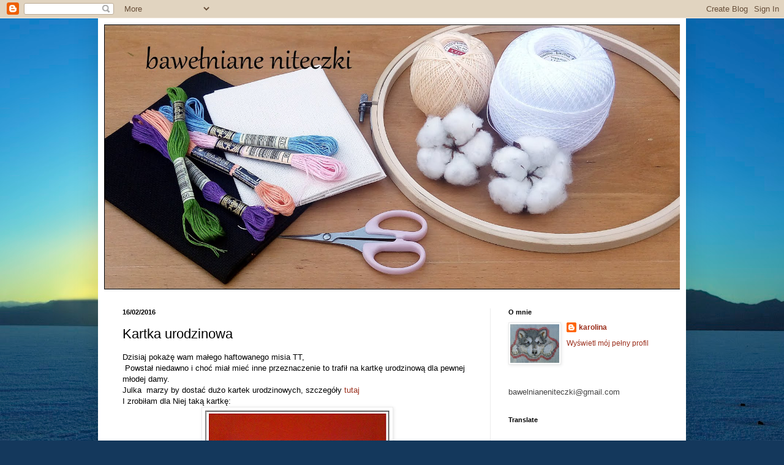

--- FILE ---
content_type: text/html; charset=UTF-8
request_url: http://bawelnianeniteczki.blogspot.com/2016/02/kartka-urodzinowa.html
body_size: 83894
content:
<!DOCTYPE html>
<html class='v2' dir='ltr' lang='pl'>
<head>
<link href='https://www.blogger.com/static/v1/widgets/335934321-css_bundle_v2.css' rel='stylesheet' type='text/css'/>
<meta content='width=1100' name='viewport'/>
<meta content='text/html; charset=UTF-8' http-equiv='Content-Type'/>
<meta content='blogger' name='generator'/>
<link href='http://bawelnianeniteczki.blogspot.com/favicon.ico' rel='icon' type='image/x-icon'/>
<link href='http://bawelnianeniteczki.blogspot.com/2016/02/kartka-urodzinowa.html' rel='canonical'/>
<link rel="alternate" type="application/atom+xml" title="bawełniane niteczki - Atom" href="http://bawelnianeniteczki.blogspot.com/feeds/posts/default" />
<link rel="alternate" type="application/rss+xml" title="bawełniane niteczki - RSS" href="http://bawelnianeniteczki.blogspot.com/feeds/posts/default?alt=rss" />
<link rel="service.post" type="application/atom+xml" title="bawełniane niteczki - Atom" href="https://www.blogger.com/feeds/950188139131330686/posts/default" />

<link rel="alternate" type="application/atom+xml" title="bawełniane niteczki - Atom" href="http://bawelnianeniteczki.blogspot.com/feeds/4081195658275083671/comments/default" />
<!--Can't find substitution for tag [blog.ieCssRetrofitLinks]-->
<link href='https://blogger.googleusercontent.com/img/b/R29vZ2xl/AVvXsEhtv2giPry1Mrh4M2EvEqKXmJR4MqxlTwXlkhhb1GYzxuNErwhhYyaagYCC3cTOVfAW66qQ9ZI3mZsrkp5I6QE38aNBBgGwfrMlFStCLm6nSijQJgCVj4syF1AedA7WQrJq0tN6LP02mhND/s320/CAM00645.jpg' rel='image_src'/>
<meta content='http://bawelnianeniteczki.blogspot.com/2016/02/kartka-urodzinowa.html' property='og:url'/>
<meta content='Kartka urodzinowa' property='og:title'/>
<meta content='Dzisiaj pokażę wam małego haftowanego misia TT,   Powstał niedawno i choć miał mieć inne przeznaczenie to trafił na kartkę urodzinową dla pe...' property='og:description'/>
<meta content='https://blogger.googleusercontent.com/img/b/R29vZ2xl/AVvXsEhtv2giPry1Mrh4M2EvEqKXmJR4MqxlTwXlkhhb1GYzxuNErwhhYyaagYCC3cTOVfAW66qQ9ZI3mZsrkp5I6QE38aNBBgGwfrMlFStCLm6nSijQJgCVj4syF1AedA7WQrJq0tN6LP02mhND/w1200-h630-p-k-no-nu/CAM00645.jpg' property='og:image'/>
<title>bawełniane niteczki: Kartka urodzinowa</title>
<style id='page-skin-1' type='text/css'><!--
/*
-----------------------------------------------
Blogger Template Style
Name:     Simple
Designer: Blogger
URL:      www.blogger.com
----------------------------------------------- */
/* Content
----------------------------------------------- */
body {
font: normal normal 12px Arial, Tahoma, Helvetica, FreeSans, sans-serif;
color: #000000;
background: #14385c url(https://themes.googleusercontent.com/image?id=0BwVBOzw_-hbMOTAxNDQ3NDctNzJiOS00NTZhLWJiMWItZGNiMzQwNDQwYmE4) no-repeat fixed top center /* Credit: ImagesbyTrista (http://www.istockphoto.com/portfolio/ImagesbyTrista?platform=blogger) */;
padding: 0 40px 40px 40px;
}
html body .region-inner {
min-width: 0;
max-width: 100%;
width: auto;
}
h2 {
font-size: 22px;
}
a:link {
text-decoration:none;
color: #9b2f1c;
}
a:visited {
text-decoration:none;
color: #7d7d7d;
}
a:hover {
text-decoration:underline;
color: #ff5421;
}
.body-fauxcolumn-outer .fauxcolumn-inner {
background: transparent none repeat scroll top left;
_background-image: none;
}
.body-fauxcolumn-outer .cap-top {
position: absolute;
z-index: 1;
height: 400px;
width: 100%;
}
.body-fauxcolumn-outer .cap-top .cap-left {
width: 100%;
background: transparent none repeat-x scroll top left;
_background-image: none;
}
.content-outer {
-moz-box-shadow: 0 0 40px rgba(0, 0, 0, .15);
-webkit-box-shadow: 0 0 5px rgba(0, 0, 0, .15);
-goog-ms-box-shadow: 0 0 10px #333333;
box-shadow: 0 0 40px rgba(0, 0, 0, .15);
margin-bottom: 1px;
}
.content-inner {
padding: 10px 10px;
}
.content-inner {
background-color: #ffffff;
}
/* Header
----------------------------------------------- */
.header-outer {
background: rgba(0,0,0,0) none repeat-x scroll 0 -400px;
_background-image: none;
}
.Header h1 {
font: normal normal 60px Arial, Tahoma, Helvetica, FreeSans, sans-serif;
color: #a2342c;
text-shadow: -1px -1px 1px rgba(0, 0, 0, .2);
}
.Header h1 a {
color: #a2342c;
}
.Header .description {
font-size: 140%;
color: #676767;
}
.header-inner .Header .titlewrapper {
padding: 22px 30px;
}
.header-inner .Header .descriptionwrapper {
padding: 0 30px;
}
/* Tabs
----------------------------------------------- */
.tabs-inner .section:first-child {
border-top: 1px solid #e9e9e9;
}
.tabs-inner .section:first-child ul {
margin-top: -1px;
border-top: 1px solid #e9e9e9;
border-left: 0 solid #e9e9e9;
border-right: 0 solid #e9e9e9;
}
.tabs-inner .widget ul {
background: #f2f2f2 url(https://resources.blogblog.com/blogblog/data/1kt/simple/gradients_light.png) repeat-x scroll 0 -800px;
_background-image: none;
border-bottom: 1px solid #e9e9e9;
margin-top: 0;
margin-left: -30px;
margin-right: -30px;
}
.tabs-inner .widget li a {
display: inline-block;
padding: .6em 1em;
font: normal normal 14px Arial, Tahoma, Helvetica, FreeSans, sans-serif;
color: #909090;
border-left: 1px solid #ffffff;
border-right: 1px solid #e9e9e9;
}
.tabs-inner .widget li:first-child a {
border-left: none;
}
.tabs-inner .widget li.selected a, .tabs-inner .widget li a:hover {
color: #000000;
background-color: #ebebeb;
text-decoration: none;
}
/* Columns
----------------------------------------------- */
.main-outer {
border-top: 0 solid #ebebeb;
}
.fauxcolumn-left-outer .fauxcolumn-inner {
border-right: 1px solid #ebebeb;
}
.fauxcolumn-right-outer .fauxcolumn-inner {
border-left: 1px solid #ebebeb;
}
/* Headings
----------------------------------------------- */
div.widget > h2,
div.widget h2.title {
margin: 0 0 1em 0;
font: normal bold 11px Arial, Tahoma, Helvetica, FreeSans, sans-serif;
color: #000000;
}
/* Widgets
----------------------------------------------- */
.widget .zippy {
color: #909090;
text-shadow: 2px 2px 1px rgba(0, 0, 0, .1);
}
.widget .popular-posts ul {
list-style: none;
}
/* Posts
----------------------------------------------- */
h2.date-header {
font: normal bold 11px Arial, Tahoma, Helvetica, FreeSans, sans-serif;
}
.date-header span {
background-color: rgba(0,0,0,0);
color: #000000;
padding: inherit;
letter-spacing: inherit;
margin: inherit;
}
.main-inner {
padding-top: 30px;
padding-bottom: 30px;
}
.main-inner .column-center-inner {
padding: 0 15px;
}
.main-inner .column-center-inner .section {
margin: 0 15px;
}
.post {
margin: 0 0 25px 0;
}
h3.post-title, .comments h4 {
font: normal normal 22px Arial, Tahoma, Helvetica, FreeSans, sans-serif;
margin: .75em 0 0;
}
.post-body {
font-size: 110%;
line-height: 1.4;
position: relative;
}
.post-body img, .post-body .tr-caption-container, .Profile img, .Image img,
.BlogList .item-thumbnail img {
padding: 2px;
background: #ffffff;
border: 1px solid #ebebeb;
-moz-box-shadow: 1px 1px 5px rgba(0, 0, 0, .1);
-webkit-box-shadow: 1px 1px 5px rgba(0, 0, 0, .1);
box-shadow: 1px 1px 5px rgba(0, 0, 0, .1);
}
.post-body img, .post-body .tr-caption-container {
padding: 5px;
}
.post-body .tr-caption-container {
color: #000000;
}
.post-body .tr-caption-container img {
padding: 0;
background: transparent;
border: none;
-moz-box-shadow: 0 0 0 rgba(0, 0, 0, .1);
-webkit-box-shadow: 0 0 0 rgba(0, 0, 0, .1);
box-shadow: 0 0 0 rgba(0, 0, 0, .1);
}
.post-header {
margin: 0 0 1.5em;
line-height: 1.6;
font-size: 90%;
}
.post-footer {
margin: 20px -2px 0;
padding: 5px 10px;
color: #4e4e4e;
background-color: #f6f6f6;
border-bottom: 1px solid #ebebeb;
line-height: 1.6;
font-size: 90%;
}
#comments .comment-author {
padding-top: 1.5em;
border-top: 1px solid #ebebeb;
background-position: 0 1.5em;
}
#comments .comment-author:first-child {
padding-top: 0;
border-top: none;
}
.avatar-image-container {
margin: .2em 0 0;
}
#comments .avatar-image-container img {
border: 1px solid #ebebeb;
}
/* Comments
----------------------------------------------- */
.comments .comments-content .icon.blog-author {
background-repeat: no-repeat;
background-image: url([data-uri]);
}
.comments .comments-content .loadmore a {
border-top: 1px solid #909090;
border-bottom: 1px solid #909090;
}
.comments .comment-thread.inline-thread {
background-color: #f6f6f6;
}
.comments .continue {
border-top: 2px solid #909090;
}
/* Accents
---------------------------------------------- */
.section-columns td.columns-cell {
border-left: 1px solid #ebebeb;
}
.blog-pager {
background: transparent none no-repeat scroll top center;
}
.blog-pager-older-link, .home-link,
.blog-pager-newer-link {
background-color: #ffffff;
padding: 5px;
}
.footer-outer {
border-top: 0 dashed #bbbbbb;
}
/* Mobile
----------------------------------------------- */
body.mobile  {
background-size: auto;
}
.mobile .body-fauxcolumn-outer {
background: transparent none repeat scroll top left;
}
.mobile .body-fauxcolumn-outer .cap-top {
background-size: 100% auto;
}
.mobile .content-outer {
-webkit-box-shadow: 0 0 3px rgba(0, 0, 0, .15);
box-shadow: 0 0 3px rgba(0, 0, 0, .15);
}
.mobile .tabs-inner .widget ul {
margin-left: 0;
margin-right: 0;
}
.mobile .post {
margin: 0;
}
.mobile .main-inner .column-center-inner .section {
margin: 0;
}
.mobile .date-header span {
padding: 0.1em 10px;
margin: 0 -10px;
}
.mobile h3.post-title {
margin: 0;
}
.mobile .blog-pager {
background: transparent none no-repeat scroll top center;
}
.mobile .footer-outer {
border-top: none;
}
.mobile .main-inner, .mobile .footer-inner {
background-color: #ffffff;
}
.mobile-index-contents {
color: #000000;
}
.mobile-link-button {
background-color: #9b2f1c;
}
.mobile-link-button a:link, .mobile-link-button a:visited {
color: #ffffff;
}
.mobile .tabs-inner .section:first-child {
border-top: none;
}
.mobile .tabs-inner .PageList .widget-content {
background-color: #ebebeb;
color: #000000;
border-top: 1px solid #e9e9e9;
border-bottom: 1px solid #e9e9e9;
}
.mobile .tabs-inner .PageList .widget-content .pagelist-arrow {
border-left: 1px solid #e9e9e9;
}

--></style>
<style id='template-skin-1' type='text/css'><!--
body {
min-width: 960px;
}
.content-outer, .content-fauxcolumn-outer, .region-inner {
min-width: 960px;
max-width: 960px;
_width: 960px;
}
.main-inner .columns {
padding-left: 0;
padding-right: 310px;
}
.main-inner .fauxcolumn-center-outer {
left: 0;
right: 310px;
/* IE6 does not respect left and right together */
_width: expression(this.parentNode.offsetWidth -
parseInt("0") -
parseInt("310px") + 'px');
}
.main-inner .fauxcolumn-left-outer {
width: 0;
}
.main-inner .fauxcolumn-right-outer {
width: 310px;
}
.main-inner .column-left-outer {
width: 0;
right: 100%;
margin-left: -0;
}
.main-inner .column-right-outer {
width: 310px;
margin-right: -310px;
}
#layout {
min-width: 0;
}
#layout .content-outer {
min-width: 0;
width: 800px;
}
#layout .region-inner {
min-width: 0;
width: auto;
}
body#layout div.add_widget {
padding: 8px;
}
body#layout div.add_widget a {
margin-left: 32px;
}
--></style>
<style>
    body {background-image:url(https\:\/\/themes.googleusercontent.com\/image?id=0BwVBOzw_-hbMOTAxNDQ3NDctNzJiOS00NTZhLWJiMWItZGNiMzQwNDQwYmE4);}
    
@media (max-width: 200px) { body {background-image:url(https\:\/\/themes.googleusercontent.com\/image?id=0BwVBOzw_-hbMOTAxNDQ3NDctNzJiOS00NTZhLWJiMWItZGNiMzQwNDQwYmE4&options=w200);}}
@media (max-width: 400px) and (min-width: 201px) { body {background-image:url(https\:\/\/themes.googleusercontent.com\/image?id=0BwVBOzw_-hbMOTAxNDQ3NDctNzJiOS00NTZhLWJiMWItZGNiMzQwNDQwYmE4&options=w400);}}
@media (max-width: 800px) and (min-width: 401px) { body {background-image:url(https\:\/\/themes.googleusercontent.com\/image?id=0BwVBOzw_-hbMOTAxNDQ3NDctNzJiOS00NTZhLWJiMWItZGNiMzQwNDQwYmE4&options=w800);}}
@media (max-width: 1200px) and (min-width: 801px) { body {background-image:url(https\:\/\/themes.googleusercontent.com\/image?id=0BwVBOzw_-hbMOTAxNDQ3NDctNzJiOS00NTZhLWJiMWItZGNiMzQwNDQwYmE4&options=w1200);}}
/* Last tag covers anything over one higher than the previous max-size cap. */
@media (min-width: 1201px) { body {background-image:url(https\:\/\/themes.googleusercontent.com\/image?id=0BwVBOzw_-hbMOTAxNDQ3NDctNzJiOS00NTZhLWJiMWItZGNiMzQwNDQwYmE4&options=w1600);}}
  </style>
<link href='https://www.blogger.com/dyn-css/authorization.css?targetBlogID=950188139131330686&amp;zx=0da9935c-4d5d-44f7-832c-e7a247eb8d5a' media='none' onload='if(media!=&#39;all&#39;)media=&#39;all&#39;' rel='stylesheet'/><noscript><link href='https://www.blogger.com/dyn-css/authorization.css?targetBlogID=950188139131330686&amp;zx=0da9935c-4d5d-44f7-832c-e7a247eb8d5a' rel='stylesheet'/></noscript>
<meta name='google-adsense-platform-account' content='ca-host-pub-1556223355139109'/>
<meta name='google-adsense-platform-domain' content='blogspot.com'/>

</head>
<body class='loading variant-pale'>
<div class='navbar section' id='navbar' name='Pasek nawigacyjny'><div class='widget Navbar' data-version='1' id='Navbar1'><script type="text/javascript">
    function setAttributeOnload(object, attribute, val) {
      if(window.addEventListener) {
        window.addEventListener('load',
          function(){ object[attribute] = val; }, false);
      } else {
        window.attachEvent('onload', function(){ object[attribute] = val; });
      }
    }
  </script>
<div id="navbar-iframe-container"></div>
<script type="text/javascript" src="https://apis.google.com/js/platform.js"></script>
<script type="text/javascript">
      gapi.load("gapi.iframes:gapi.iframes.style.bubble", function() {
        if (gapi.iframes && gapi.iframes.getContext) {
          gapi.iframes.getContext().openChild({
              url: 'https://www.blogger.com/navbar/950188139131330686?po\x3d4081195658275083671\x26origin\x3dhttp://bawelnianeniteczki.blogspot.com',
              where: document.getElementById("navbar-iframe-container"),
              id: "navbar-iframe"
          });
        }
      });
    </script><script type="text/javascript">
(function() {
var script = document.createElement('script');
script.type = 'text/javascript';
script.src = '//pagead2.googlesyndication.com/pagead/js/google_top_exp.js';
var head = document.getElementsByTagName('head')[0];
if (head) {
head.appendChild(script);
}})();
</script>
</div></div>
<div class='body-fauxcolumns'>
<div class='fauxcolumn-outer body-fauxcolumn-outer'>
<div class='cap-top'>
<div class='cap-left'></div>
<div class='cap-right'></div>
</div>
<div class='fauxborder-left'>
<div class='fauxborder-right'></div>
<div class='fauxcolumn-inner'>
</div>
</div>
<div class='cap-bottom'>
<div class='cap-left'></div>
<div class='cap-right'></div>
</div>
</div>
</div>
<div class='content'>
<div class='content-fauxcolumns'>
<div class='fauxcolumn-outer content-fauxcolumn-outer'>
<div class='cap-top'>
<div class='cap-left'></div>
<div class='cap-right'></div>
</div>
<div class='fauxborder-left'>
<div class='fauxborder-right'></div>
<div class='fauxcolumn-inner'>
</div>
</div>
<div class='cap-bottom'>
<div class='cap-left'></div>
<div class='cap-right'></div>
</div>
</div>
</div>
<div class='content-outer'>
<div class='content-cap-top cap-top'>
<div class='cap-left'></div>
<div class='cap-right'></div>
</div>
<div class='fauxborder-left content-fauxborder-left'>
<div class='fauxborder-right content-fauxborder-right'></div>
<div class='content-inner'>
<header>
<div class='header-outer'>
<div class='header-cap-top cap-top'>
<div class='cap-left'></div>
<div class='cap-right'></div>
</div>
<div class='fauxborder-left header-fauxborder-left'>
<div class='fauxborder-right header-fauxborder-right'></div>
<div class='region-inner header-inner'>
<div class='header section' id='header' name='Nagłówek'><div class='widget Header' data-version='1' id='Header1'>
<div id='header-inner'>
<a href='http://bawelnianeniteczki.blogspot.com/' style='display: block'>
<img alt='bawełniane niteczki' height='433px; ' id='Header1_headerimg' src='https://blogger.googleusercontent.com/img/b/R29vZ2xl/AVvXsEghEeoty1fbnlEHkwwE3CZLSVCMuZ_tDuP2s6QY0v-AyDSLyb-u_PLh5WEeJQzGuBmWSEJPmi0fS-nuY4HCcQaSlWJxiutO_O1tKb0w5MERd_UV5NHVp5EAHH1WFkb_FTBvwsYA2auMNS5U/s1600/20171016_170942.jpg' style='display: block' width='960px; '/>
</a>
</div>
</div></div>
</div>
</div>
<div class='header-cap-bottom cap-bottom'>
<div class='cap-left'></div>
<div class='cap-right'></div>
</div>
</div>
</header>
<div class='tabs-outer'>
<div class='tabs-cap-top cap-top'>
<div class='cap-left'></div>
<div class='cap-right'></div>
</div>
<div class='fauxborder-left tabs-fauxborder-left'>
<div class='fauxborder-right tabs-fauxborder-right'></div>
<div class='region-inner tabs-inner'>
<div class='tabs no-items section' id='crosscol' name='Wszystkie kolumny'></div>
<div class='tabs no-items section' id='crosscol-overflow' name='Cross-Column 2'></div>
</div>
</div>
<div class='tabs-cap-bottom cap-bottom'>
<div class='cap-left'></div>
<div class='cap-right'></div>
</div>
</div>
<div class='main-outer'>
<div class='main-cap-top cap-top'>
<div class='cap-left'></div>
<div class='cap-right'></div>
</div>
<div class='fauxborder-left main-fauxborder-left'>
<div class='fauxborder-right main-fauxborder-right'></div>
<div class='region-inner main-inner'>
<div class='columns fauxcolumns'>
<div class='fauxcolumn-outer fauxcolumn-center-outer'>
<div class='cap-top'>
<div class='cap-left'></div>
<div class='cap-right'></div>
</div>
<div class='fauxborder-left'>
<div class='fauxborder-right'></div>
<div class='fauxcolumn-inner'>
</div>
</div>
<div class='cap-bottom'>
<div class='cap-left'></div>
<div class='cap-right'></div>
</div>
</div>
<div class='fauxcolumn-outer fauxcolumn-left-outer'>
<div class='cap-top'>
<div class='cap-left'></div>
<div class='cap-right'></div>
</div>
<div class='fauxborder-left'>
<div class='fauxborder-right'></div>
<div class='fauxcolumn-inner'>
</div>
</div>
<div class='cap-bottom'>
<div class='cap-left'></div>
<div class='cap-right'></div>
</div>
</div>
<div class='fauxcolumn-outer fauxcolumn-right-outer'>
<div class='cap-top'>
<div class='cap-left'></div>
<div class='cap-right'></div>
</div>
<div class='fauxborder-left'>
<div class='fauxborder-right'></div>
<div class='fauxcolumn-inner'>
</div>
</div>
<div class='cap-bottom'>
<div class='cap-left'></div>
<div class='cap-right'></div>
</div>
</div>
<!-- corrects IE6 width calculation -->
<div class='columns-inner'>
<div class='column-center-outer'>
<div class='column-center-inner'>
<div class='main section' id='main' name='Główny'><div class='widget Blog' data-version='1' id='Blog1'>
<div class='blog-posts hfeed'>

          <div class="date-outer">
        
<h2 class='date-header'><span>16/02/2016</span></h2>

          <div class="date-posts">
        
<div class='post-outer'>
<div class='post hentry uncustomized-post-template' itemprop='blogPost' itemscope='itemscope' itemtype='http://schema.org/BlogPosting'>
<meta content='https://blogger.googleusercontent.com/img/b/R29vZ2xl/AVvXsEhtv2giPry1Mrh4M2EvEqKXmJR4MqxlTwXlkhhb1GYzxuNErwhhYyaagYCC3cTOVfAW66qQ9ZI3mZsrkp5I6QE38aNBBgGwfrMlFStCLm6nSijQJgCVj4syF1AedA7WQrJq0tN6LP02mhND/s320/CAM00645.jpg' itemprop='image_url'/>
<meta content='950188139131330686' itemprop='blogId'/>
<meta content='4081195658275083671' itemprop='postId'/>
<a name='4081195658275083671'></a>
<h3 class='post-title entry-title' itemprop='name'>
Kartka urodzinowa
</h3>
<div class='post-header'>
<div class='post-header-line-1'></div>
</div>
<div class='post-body entry-content' id='post-body-4081195658275083671' itemprop='description articleBody'>
Dzisiaj pokażę wam małego haftowanego misia TT,<br />
&nbsp;Powstał niedawno i choć miał mieć inne przeznaczenie to trafił na kartkę urodzinową dla pewnej młodej damy.<br />
Julka &nbsp;marzy by dostać dużo kartek urodzinowych, szczegóły&nbsp;<a href="http://dziecko.elblag.net/artykuly/chora-elblazanka-ma-marzenie-dostac-jak-najwieksza-liczbe-kartek-urodzinowych,23426.htm">tutaj</a><br />
I zrobiłam dla Niej taką kartkę:<br />
<div class="separator" style="clear: both; text-align: center;">
<a href="https://blogger.googleusercontent.com/img/b/R29vZ2xl/AVvXsEhtv2giPry1Mrh4M2EvEqKXmJR4MqxlTwXlkhhb1GYzxuNErwhhYyaagYCC3cTOVfAW66qQ9ZI3mZsrkp5I6QE38aNBBgGwfrMlFStCLm6nSijQJgCVj4syF1AedA7WQrJq0tN6LP02mhND/s1600/CAM00645.jpg" imageanchor="1" style="margin-left: 1em; margin-right: 1em;"><img border="0" height="320" src="https://blogger.googleusercontent.com/img/b/R29vZ2xl/AVvXsEhtv2giPry1Mrh4M2EvEqKXmJR4MqxlTwXlkhhb1GYzxuNErwhhYyaagYCC3cTOVfAW66qQ9ZI3mZsrkp5I6QE38aNBBgGwfrMlFStCLm6nSijQJgCVj4syF1AedA7WQrJq0tN6LP02mhND/s320/CAM00645.jpg" width="301" /></a></div>
<a name="more"></a><br />
<br />
<div class="separator" style="clear: both; text-align: center;">
<a href="https://blogger.googleusercontent.com/img/b/R29vZ2xl/AVvXsEj-afETK2Spnr4Zt2jX7oQ4nZrIY0A_NmiSPtNSHmsfanGNtMy-9Da2b4GSTGyKrwg7qkGR5oGT6nei3RUoI4wzubLxe38VTtzxq8IYqI4rq2p9-_6dlDt6dntlJL3uolK6tU6DX9YLGBP3/s1600/CAM00640.jpg" imageanchor="1" style="margin-left: 1em; margin-right: 1em;"><img border="0" height="305" src="https://blogger.googleusercontent.com/img/b/R29vZ2xl/AVvXsEj-afETK2Spnr4Zt2jX7oQ4nZrIY0A_NmiSPtNSHmsfanGNtMy-9Da2b4GSTGyKrwg7qkGR5oGT6nei3RUoI4wzubLxe38VTtzxq8IYqI4rq2p9-_6dlDt6dntlJL3uolK6tU6DX9YLGBP3/s320/CAM00640.jpg" width="320" /></a></div>
<div class="separator" style="clear: both; text-align: center;">
Tutaj z kopertą:</div>
<br />
<div class="separator" style="clear: both; text-align: center;">
<a href="https://blogger.googleusercontent.com/img/b/R29vZ2xl/AVvXsEiRrMCWF-lMtnKi8RlOsrnj-oLE9_jRnrah6P_bPQewazs93IHYEG1UlFuEqKuZaHF0Z3XnkXMzTQAG-rH-mFwMHYPq5hQwcsKS2NTAXh1XxAxTLiPp3vs-fJyiGMe33_M1IpjTLqtJ5hI9/s1600/CAM00648.jpg" imageanchor="1" style="margin-left: 1em; margin-right: 1em;"><img border="0" height="282" src="https://blogger.googleusercontent.com/img/b/R29vZ2xl/AVvXsEiRrMCWF-lMtnKi8RlOsrnj-oLE9_jRnrah6P_bPQewazs93IHYEG1UlFuEqKuZaHF0Z3XnkXMzTQAG-rH-mFwMHYPq5hQwcsKS2NTAXh1XxAxTLiPp3vs-fJyiGMe33_M1IpjTLqtJ5hI9/s320/CAM00648.jpg" width="320" /></a></div>
Jest to jak do tej pory najładniejsza kartka jaką udało mi się zrobić, a korzystałam z kursu :<a href="http://myszulowyswiat.blogspot.com/2016/02/z-jezykami-krok-po-kroku.html?showComment=1455629142451#c2448370787336139187">Ulci</a><br />
Mam nadzieję że solenizantce się spodoba :)<br />
<br />
Witam serdecznie nowe obserwatorki , Miło mi was gościć:)
<div style='clear: both;'></div>
</div>
<div class='post-footer'>
<div class='post-footer-line post-footer-line-1'>
<span class='post-author vcard'>
Autor:
<span class='fn' itemprop='author' itemscope='itemscope' itemtype='http://schema.org/Person'>
<meta content='https://www.blogger.com/profile/06154593724251391822' itemprop='url'/>
<a class='g-profile' href='https://www.blogger.com/profile/06154593724251391822' rel='author' title='author profile'>
<span itemprop='name'>karolina</span>
</a>
</span>
</span>
<span class='post-timestamp'>
o
<meta content='http://bawelnianeniteczki.blogspot.com/2016/02/kartka-urodzinowa.html' itemprop='url'/>
<a class='timestamp-link' href='http://bawelnianeniteczki.blogspot.com/2016/02/kartka-urodzinowa.html' rel='bookmark' title='permanent link'><abbr class='published' itemprop='datePublished' title='2016-02-16T14:50:00+01:00'>14:50</abbr></a>
</span>
<span class='post-comment-link'>
</span>
<span class='post-icons'>
<span class='item-control blog-admin pid-1686792389'>
<a href='https://www.blogger.com/post-edit.g?blogID=950188139131330686&postID=4081195658275083671&from=pencil' title='Edytuj post'>
<img alt='' class='icon-action' height='18' src='https://resources.blogblog.com/img/icon18_edit_allbkg.gif' width='18'/>
</a>
</span>
</span>
<div class='post-share-buttons goog-inline-block'>
<a class='goog-inline-block share-button sb-email' href='https://www.blogger.com/share-post.g?blogID=950188139131330686&postID=4081195658275083671&target=email' target='_blank' title='Wyślij pocztą e-mail'><span class='share-button-link-text'>Wyślij pocztą e-mail</span></a><a class='goog-inline-block share-button sb-blog' href='https://www.blogger.com/share-post.g?blogID=950188139131330686&postID=4081195658275083671&target=blog' onclick='window.open(this.href, "_blank", "height=270,width=475"); return false;' target='_blank' title='Wrzuć na bloga'><span class='share-button-link-text'>Wrzuć na bloga</span></a><a class='goog-inline-block share-button sb-twitter' href='https://www.blogger.com/share-post.g?blogID=950188139131330686&postID=4081195658275083671&target=twitter' target='_blank' title='Udostępnij w X'><span class='share-button-link-text'>Udostępnij w X</span></a><a class='goog-inline-block share-button sb-facebook' href='https://www.blogger.com/share-post.g?blogID=950188139131330686&postID=4081195658275083671&target=facebook' onclick='window.open(this.href, "_blank", "height=430,width=640"); return false;' target='_blank' title='Udostępnij w usłudze Facebook'><span class='share-button-link-text'>Udostępnij w usłudze Facebook</span></a><a class='goog-inline-block share-button sb-pinterest' href='https://www.blogger.com/share-post.g?blogID=950188139131330686&postID=4081195658275083671&target=pinterest' target='_blank' title='Udostępnij w serwisie Pinterest'><span class='share-button-link-text'>Udostępnij w serwisie Pinterest</span></a>
</div>
</div>
<div class='post-footer-line post-footer-line-2'>
<span class='post-labels'>
Etykiety:
<a href='http://bawelnianeniteczki.blogspot.com/search/label/haft' rel='tag'>haft</a>,
<a href='http://bawelnianeniteczki.blogspot.com/search/label/kartka' rel='tag'>kartka</a>
</span>
</div>
<div class='post-footer-line post-footer-line-3'>
<span class='post-location'>
</span>
</div>
</div>
</div>
<div class='comments' id='comments'>
<a name='comments'></a>
<h4>34 komentarze:</h4>
<div class='comments-content'>
<script async='async' src='' type='text/javascript'></script>
<script type='text/javascript'>
    (function() {
      var items = null;
      var msgs = null;
      var config = {};

// <![CDATA[
      var cursor = null;
      if (items && items.length > 0) {
        cursor = parseInt(items[items.length - 1].timestamp) + 1;
      }

      var bodyFromEntry = function(entry) {
        var text = (entry &&
                    ((entry.content && entry.content.$t) ||
                     (entry.summary && entry.summary.$t))) ||
            '';
        if (entry && entry.gd$extendedProperty) {
          for (var k in entry.gd$extendedProperty) {
            if (entry.gd$extendedProperty[k].name == 'blogger.contentRemoved') {
              return '<span class="deleted-comment">' + text + '</span>';
            }
          }
        }
        return text;
      }

      var parse = function(data) {
        cursor = null;
        var comments = [];
        if (data && data.feed && data.feed.entry) {
          for (var i = 0, entry; entry = data.feed.entry[i]; i++) {
            var comment = {};
            // comment ID, parsed out of the original id format
            var id = /blog-(\d+).post-(\d+)/.exec(entry.id.$t);
            comment.id = id ? id[2] : null;
            comment.body = bodyFromEntry(entry);
            comment.timestamp = Date.parse(entry.published.$t) + '';
            if (entry.author && entry.author.constructor === Array) {
              var auth = entry.author[0];
              if (auth) {
                comment.author = {
                  name: (auth.name ? auth.name.$t : undefined),
                  profileUrl: (auth.uri ? auth.uri.$t : undefined),
                  avatarUrl: (auth.gd$image ? auth.gd$image.src : undefined)
                };
              }
            }
            if (entry.link) {
              if (entry.link[2]) {
                comment.link = comment.permalink = entry.link[2].href;
              }
              if (entry.link[3]) {
                var pid = /.*comments\/default\/(\d+)\?.*/.exec(entry.link[3].href);
                if (pid && pid[1]) {
                  comment.parentId = pid[1];
                }
              }
            }
            comment.deleteclass = 'item-control blog-admin';
            if (entry.gd$extendedProperty) {
              for (var k in entry.gd$extendedProperty) {
                if (entry.gd$extendedProperty[k].name == 'blogger.itemClass') {
                  comment.deleteclass += ' ' + entry.gd$extendedProperty[k].value;
                } else if (entry.gd$extendedProperty[k].name == 'blogger.displayTime') {
                  comment.displayTime = entry.gd$extendedProperty[k].value;
                }
              }
            }
            comments.push(comment);
          }
        }
        return comments;
      };

      var paginator = function(callback) {
        if (hasMore()) {
          var url = config.feed + '?alt=json&v=2&orderby=published&reverse=false&max-results=50';
          if (cursor) {
            url += '&published-min=' + new Date(cursor).toISOString();
          }
          window.bloggercomments = function(data) {
            var parsed = parse(data);
            cursor = parsed.length < 50 ? null
                : parseInt(parsed[parsed.length - 1].timestamp) + 1
            callback(parsed);
            window.bloggercomments = null;
          }
          url += '&callback=bloggercomments';
          var script = document.createElement('script');
          script.type = 'text/javascript';
          script.src = url;
          document.getElementsByTagName('head')[0].appendChild(script);
        }
      };
      var hasMore = function() {
        return !!cursor;
      };
      var getMeta = function(key, comment) {
        if ('iswriter' == key) {
          var matches = !!comment.author
              && comment.author.name == config.authorName
              && comment.author.profileUrl == config.authorUrl;
          return matches ? 'true' : '';
        } else if ('deletelink' == key) {
          return config.baseUri + '/comment/delete/'
               + config.blogId + '/' + comment.id;
        } else if ('deleteclass' == key) {
          return comment.deleteclass;
        }
        return '';
      };

      var replybox = null;
      var replyUrlParts = null;
      var replyParent = undefined;

      var onReply = function(commentId, domId) {
        if (replybox == null) {
          // lazily cache replybox, and adjust to suit this style:
          replybox = document.getElementById('comment-editor');
          if (replybox != null) {
            replybox.height = '250px';
            replybox.style.display = 'block';
            replyUrlParts = replybox.src.split('#');
          }
        }
        if (replybox && (commentId !== replyParent)) {
          replybox.src = '';
          document.getElementById(domId).insertBefore(replybox, null);
          replybox.src = replyUrlParts[0]
              + (commentId ? '&parentID=' + commentId : '')
              + '#' + replyUrlParts[1];
          replyParent = commentId;
        }
      };

      var hash = (window.location.hash || '#').substring(1);
      var startThread, targetComment;
      if (/^comment-form_/.test(hash)) {
        startThread = hash.substring('comment-form_'.length);
      } else if (/^c[0-9]+$/.test(hash)) {
        targetComment = hash.substring(1);
      }

      // Configure commenting API:
      var configJso = {
        'maxDepth': config.maxThreadDepth
      };
      var provider = {
        'id': config.postId,
        'data': items,
        'loadNext': paginator,
        'hasMore': hasMore,
        'getMeta': getMeta,
        'onReply': onReply,
        'rendered': true,
        'initComment': targetComment,
        'initReplyThread': startThread,
        'config': configJso,
        'messages': msgs
      };

      var render = function() {
        if (window.goog && window.goog.comments) {
          var holder = document.getElementById('comment-holder');
          window.goog.comments.render(holder, provider);
        }
      };

      // render now, or queue to render when library loads:
      if (window.goog && window.goog.comments) {
        render();
      } else {
        window.goog = window.goog || {};
        window.goog.comments = window.goog.comments || {};
        window.goog.comments.loadQueue = window.goog.comments.loadQueue || [];
        window.goog.comments.loadQueue.push(render);
      }
    })();
// ]]>
  </script>
<div id='comment-holder'>
<div class="comment-thread toplevel-thread"><ol id="top-ra"><li class="comment" id="c1656276357312515427"><div class="avatar-image-container"><img src="//www.blogger.com/img/blogger_logo_round_35.png" alt=""/></div><div class="comment-block"><div class="comment-header"><cite class="user"><a href="https://www.blogger.com/profile/17156069611879683618" rel="nofollow">Jadwiga Król</a></cite><span class="icon user "></span><span class="datetime secondary-text"><a rel="nofollow" href="http://bawelnianeniteczki.blogspot.com/2016/02/kartka-urodzinowa.html?showComment=1455633077538#c1656276357312515427">16 lutego 2016 15:31</a></span></div><p class="comment-content">Oj na pewno się spodoba,bo jest śliczna:) Pozdrawiam</p><span class="comment-actions secondary-text"><a class="comment-reply" target="_self" data-comment-id="1656276357312515427">Odpowiedz</a><span class="item-control blog-admin blog-admin pid-1900659795"><a target="_self" href="https://www.blogger.com/comment/delete/950188139131330686/1656276357312515427">Usuń</a></span></span></div><div class="comment-replies"><div id="c1656276357312515427-rt" class="comment-thread inline-thread"><span class="thread-toggle thread-expanded"><span class="thread-arrow"></span><span class="thread-count"><a target="_self">Odpowiedzi</a></span></span><ol id="c1656276357312515427-ra" class="thread-chrome thread-expanded"><div><li class="comment" id="c1431965163505368328"><div class="avatar-image-container"><img src="//blogger.googleusercontent.com/img/b/R29vZ2xl/AVvXsEhsLd8QiHLuBRRjOxhKykYtspBqIHagzns3zdxe3KY2PaPYF8HumGIQs-2BMhT3aJNcFD3MRdETSzNP6KBCWb6Ucovl5AI84nChPf9pJgFmnsx4rTcW8cJll3TCDzoNsh4/s45-c/CAM00371-crop.jpg" alt=""/></div><div class="comment-block"><div class="comment-header"><cite class="user"><a href="https://www.blogger.com/profile/06154593724251391822" rel="nofollow">karolina</a></cite><span class="icon user blog-author"></span><span class="datetime secondary-text"><a rel="nofollow" href="http://bawelnianeniteczki.blogspot.com/2016/02/kartka-urodzinowa.html?showComment=1455640894841#c1431965163505368328">16 lutego 2016 17:41</a></span></div><p class="comment-content">Dziękuję:)</p><span class="comment-actions secondary-text"><span class="item-control blog-admin blog-admin pid-1686792389"><a target="_self" href="https://www.blogger.com/comment/delete/950188139131330686/1431965163505368328">Usuń</a></span></span></div><div class="comment-replies"><div id="c1431965163505368328-rt" class="comment-thread inline-thread hidden"><span class="thread-toggle thread-expanded"><span class="thread-arrow"></span><span class="thread-count"><a target="_self">Odpowiedzi</a></span></span><ol id="c1431965163505368328-ra" class="thread-chrome thread-expanded"><div></div><div id="c1431965163505368328-continue" class="continue"><a class="comment-reply" target="_self" data-comment-id="1431965163505368328">Odpowiedz</a></div></ol></div></div><div class="comment-replybox-single" id="c1431965163505368328-ce"></div></li></div><div id="c1656276357312515427-continue" class="continue"><a class="comment-reply" target="_self" data-comment-id="1656276357312515427">Odpowiedz</a></div></ol></div></div><div class="comment-replybox-single" id="c1656276357312515427-ce"></div></li><li class="comment" id="c301422966095793210"><div class="avatar-image-container"><img src="//blogger.googleusercontent.com/img/b/R29vZ2xl/AVvXsEibI07tNoCgPfsoBS4J1XbLy9MfmC8eilhqIBJCA6ZDZRnriG3bN4W-JNcUSW5npzlG0EOjAq0Ow_EVl7-dvLORrxPsGtIghzMvBA_Y7xZCNIW1bmOlvSA17faeeONIxA/s45-c/kwiat.jpg" alt=""/></div><div class="comment-block"><div class="comment-header"><cite class="user"><a href="https://www.blogger.com/profile/01824839527326602259" rel="nofollow">Agulek Art</a></cite><span class="icon user "></span><span class="datetime secondary-text"><a rel="nofollow" href="http://bawelnianeniteczki.blogspot.com/2016/02/kartka-urodzinowa.html?showComment=1455635947685#c301422966095793210">16 lutego 2016 16:19</a></span></div><p class="comment-content">Śliczna kartka. ..przeurocza.<br>Ja tez z chęcią dołączę się do marzenia Julii.<br>Tylko jak wstawić na blogu taki skrót który odsyła do konkretnej informacji bo tego jeszcze nie umiem?<br>Myślę że warto te prośbę rozpowszechnic <br>Pozdrawiam</p><span class="comment-actions secondary-text"><a class="comment-reply" target="_self" data-comment-id="301422966095793210">Odpowiedz</a><span class="item-control blog-admin blog-admin pid-664009943"><a target="_self" href="https://www.blogger.com/comment/delete/950188139131330686/301422966095793210">Usuń</a></span></span></div><div class="comment-replies"><div id="c301422966095793210-rt" class="comment-thread inline-thread hidden"><span class="thread-toggle thread-expanded"><span class="thread-arrow"></span><span class="thread-count"><a target="_self">Odpowiedzi</a></span></span><ol id="c301422966095793210-ra" class="thread-chrome thread-expanded"><div></div><div id="c301422966095793210-continue" class="continue"><a class="comment-reply" target="_self" data-comment-id="301422966095793210">Odpowiedz</a></div></ol></div></div><div class="comment-replybox-single" id="c301422966095793210-ce"></div></li><li class="comment" id="c8693190943439522838"><div class="avatar-image-container"><img src="//blogger.googleusercontent.com/img/b/R29vZ2xl/AVvXsEibI07tNoCgPfsoBS4J1XbLy9MfmC8eilhqIBJCA6ZDZRnriG3bN4W-JNcUSW5npzlG0EOjAq0Ow_EVl7-dvLORrxPsGtIghzMvBA_Y7xZCNIW1bmOlvSA17faeeONIxA/s45-c/kwiat.jpg" alt=""/></div><div class="comment-block"><div class="comment-header"><cite class="user"><a href="https://www.blogger.com/profile/01824839527326602259" rel="nofollow">Agulek Art</a></cite><span class="icon user "></span><span class="datetime secondary-text"><a rel="nofollow" href="http://bawelnianeniteczki.blogspot.com/2016/02/kartka-urodzinowa.html?showComment=1455639400578#c8693190943439522838">16 lutego 2016 17:16</a></span></div><p class="comment-content">Jeszcze raz ja - Karolinko czy mozna tę informację o marzeniu Julki rozpowszechnić np. na innych blogach?</p><span class="comment-actions secondary-text"><a class="comment-reply" target="_self" data-comment-id="8693190943439522838">Odpowiedz</a><span class="item-control blog-admin blog-admin pid-664009943"><a target="_self" href="https://www.blogger.com/comment/delete/950188139131330686/8693190943439522838">Usuń</a></span></span></div><div class="comment-replies"><div id="c8693190943439522838-rt" class="comment-thread inline-thread"><span class="thread-toggle thread-expanded"><span class="thread-arrow"></span><span class="thread-count"><a target="_self">Odpowiedzi</a></span></span><ol id="c8693190943439522838-ra" class="thread-chrome thread-expanded"><div><li class="comment" id="c4004226255187216711"><div class="avatar-image-container"><img src="//blogger.googleusercontent.com/img/b/R29vZ2xl/AVvXsEhsLd8QiHLuBRRjOxhKykYtspBqIHagzns3zdxe3KY2PaPYF8HumGIQs-2BMhT3aJNcFD3MRdETSzNP6KBCWb6Ucovl5AI84nChPf9pJgFmnsx4rTcW8cJll3TCDzoNsh4/s45-c/CAM00371-crop.jpg" alt=""/></div><div class="comment-block"><div class="comment-header"><cite class="user"><a href="https://www.blogger.com/profile/06154593724251391822" rel="nofollow">karolina</a></cite><span class="icon user blog-author"></span><span class="datetime secondary-text"><a rel="nofollow" href="http://bawelnianeniteczki.blogspot.com/2016/02/kartka-urodzinowa.html?showComment=1455643278217#c4004226255187216711">16 lutego 2016 18:21</a></span></div><p class="comment-content">Ja znalazłam to na blogu:http://katerina2805.blogspot.com/2016/02/urodzinowa-karteczka-dla-julki.html. Więc myślę że można:)</p><span class="comment-actions secondary-text"><span class="item-control blog-admin blog-admin pid-1686792389"><a target="_self" href="https://www.blogger.com/comment/delete/950188139131330686/4004226255187216711">Usuń</a></span></span></div><div class="comment-replies"><div id="c4004226255187216711-rt" class="comment-thread inline-thread hidden"><span class="thread-toggle thread-expanded"><span class="thread-arrow"></span><span class="thread-count"><a target="_self">Odpowiedzi</a></span></span><ol id="c4004226255187216711-ra" class="thread-chrome thread-expanded"><div></div><div id="c4004226255187216711-continue" class="continue"><a class="comment-reply" target="_self" data-comment-id="4004226255187216711">Odpowiedz</a></div></ol></div></div><div class="comment-replybox-single" id="c4004226255187216711-ce"></div></li></div><div id="c8693190943439522838-continue" class="continue"><a class="comment-reply" target="_self" data-comment-id="8693190943439522838">Odpowiedz</a></div></ol></div></div><div class="comment-replybox-single" id="c8693190943439522838-ce"></div></li><li class="comment" id="c7743730927266479801"><div class="avatar-image-container"><img src="//blogger.googleusercontent.com/img/b/R29vZ2xl/AVvXsEgh4Re2SWo_9nx8iWU6hSIRXh47nCNfiK7cxJAarnvhBTzVzYmLjLK642aGPkVkcJ7O173un8sMkkxBEB9EKYq9lOaFf2Ex0CeLK8sTH4Kwr5ansylm2RCDp2BPYJD1GN8/s45-c/kitty.jpg" alt=""/></div><div class="comment-block"><div class="comment-header"><cite class="user"><a href="https://www.blogger.com/profile/14880750429294202042" rel="nofollow">Carpediem</a></cite><span class="icon user "></span><span class="datetime secondary-text"><a rel="nofollow" href="http://bawelnianeniteczki.blogspot.com/2016/02/kartka-urodzinowa.html?showComment=1455639418428#c7743730927266479801">16 lutego 2016 17:16</a></span></div><p class="comment-content">Przepiękna! Myślę, że Julka dostanie dużo karteczek :)<br>Moja została wysłana dzisiaj :)</p><span class="comment-actions secondary-text"><a class="comment-reply" target="_self" data-comment-id="7743730927266479801">Odpowiedz</a><span class="item-control blog-admin blog-admin pid-17417969"><a target="_self" href="https://www.blogger.com/comment/delete/950188139131330686/7743730927266479801">Usuń</a></span></span></div><div class="comment-replies"><div id="c7743730927266479801-rt" class="comment-thread inline-thread"><span class="thread-toggle thread-expanded"><span class="thread-arrow"></span><span class="thread-count"><a target="_self">Odpowiedzi</a></span></span><ol id="c7743730927266479801-ra" class="thread-chrome thread-expanded"><div><li class="comment" id="c2161994600431919449"><div class="avatar-image-container"><img src="//blogger.googleusercontent.com/img/b/R29vZ2xl/AVvXsEhsLd8QiHLuBRRjOxhKykYtspBqIHagzns3zdxe3KY2PaPYF8HumGIQs-2BMhT3aJNcFD3MRdETSzNP6KBCWb6Ucovl5AI84nChPf9pJgFmnsx4rTcW8cJll3TCDzoNsh4/s45-c/CAM00371-crop.jpg" alt=""/></div><div class="comment-block"><div class="comment-header"><cite class="user"><a href="https://www.blogger.com/profile/06154593724251391822" rel="nofollow">karolina</a></cite><span class="icon user blog-author"></span><span class="datetime secondary-text"><a rel="nofollow" href="http://bawelnianeniteczki.blogspot.com/2016/02/kartka-urodzinowa.html?showComment=1455641712724#c2161994600431919449">16 lutego 2016 17:55</a></span></div><p class="comment-content">Dziękuję w imieniu Julki:)</p><span class="comment-actions secondary-text"><span class="item-control blog-admin blog-admin pid-1686792389"><a target="_self" href="https://www.blogger.com/comment/delete/950188139131330686/2161994600431919449">Usuń</a></span></span></div><div class="comment-replies"><div id="c2161994600431919449-rt" class="comment-thread inline-thread hidden"><span class="thread-toggle thread-expanded"><span class="thread-arrow"></span><span class="thread-count"><a target="_self">Odpowiedzi</a></span></span><ol id="c2161994600431919449-ra" class="thread-chrome thread-expanded"><div></div><div id="c2161994600431919449-continue" class="continue"><a class="comment-reply" target="_self" data-comment-id="2161994600431919449">Odpowiedz</a></div></ol></div></div><div class="comment-replybox-single" id="c2161994600431919449-ce"></div></li></div><div id="c7743730927266479801-continue" class="continue"><a class="comment-reply" target="_self" data-comment-id="7743730927266479801">Odpowiedz</a></div></ol></div></div><div class="comment-replybox-single" id="c7743730927266479801-ce"></div></li><li class="comment" id="c5741871262695075048"><div class="avatar-image-container"><img src="//blogger.googleusercontent.com/img/b/R29vZ2xl/AVvXsEht19_Vi5IIxPixrLVGsRKZz7ItM5XZNMhXVHVfAd4e-I3m1xM2QvJNxMSLxbuEtxQjL2EMe_sVdWizMCLPRdAzJUPCtcs-sno55162GdcfDA3VvTk_IRXDjHETMR1cBg/s45-c/DSC_0005.JPG" alt=""/></div><div class="comment-block"><div class="comment-header"><cite class="user"><a href="https://www.blogger.com/profile/05979669072167062412" rel="nofollow">Ulcia</a></cite><span class="icon user "></span><span class="datetime secondary-text"><a rel="nofollow" href="http://bawelnianeniteczki.blogspot.com/2016/02/kartka-urodzinowa.html?showComment=1455668349171#c5741871262695075048">17 lutego 2016 01:19</a></span></div><p class="comment-content">karteczka przepiękna, przesłodka, urocza!<br>Pozdrawiam cieplutko</p><span class="comment-actions secondary-text"><a class="comment-reply" target="_self" data-comment-id="5741871262695075048">Odpowiedz</a><span class="item-control blog-admin blog-admin pid-897869947"><a target="_self" href="https://www.blogger.com/comment/delete/950188139131330686/5741871262695075048">Usuń</a></span></span></div><div class="comment-replies"><div id="c5741871262695075048-rt" class="comment-thread inline-thread"><span class="thread-toggle thread-expanded"><span class="thread-arrow"></span><span class="thread-count"><a target="_self">Odpowiedzi</a></span></span><ol id="c5741871262695075048-ra" class="thread-chrome thread-expanded"><div><li class="comment" id="c3074751691297607602"><div class="avatar-image-container"><img src="//blogger.googleusercontent.com/img/b/R29vZ2xl/AVvXsEhsLd8QiHLuBRRjOxhKykYtspBqIHagzns3zdxe3KY2PaPYF8HumGIQs-2BMhT3aJNcFD3MRdETSzNP6KBCWb6Ucovl5AI84nChPf9pJgFmnsx4rTcW8cJll3TCDzoNsh4/s45-c/CAM00371-crop.jpg" alt=""/></div><div class="comment-block"><div class="comment-header"><cite class="user"><a href="https://www.blogger.com/profile/06154593724251391822" rel="nofollow">karolina</a></cite><span class="icon user blog-author"></span><span class="datetime secondary-text"><a rel="nofollow" href="http://bawelnianeniteczki.blogspot.com/2016/02/kartka-urodzinowa.html?showComment=1455699104707#c3074751691297607602">17 lutego 2016 09:51</a></span></div><p class="comment-content">Bardzo dziękuję:D</p><span class="comment-actions secondary-text"><span class="item-control blog-admin blog-admin pid-1686792389"><a target="_self" href="https://www.blogger.com/comment/delete/950188139131330686/3074751691297607602">Usuń</a></span></span></div><div class="comment-replies"><div id="c3074751691297607602-rt" class="comment-thread inline-thread hidden"><span class="thread-toggle thread-expanded"><span class="thread-arrow"></span><span class="thread-count"><a target="_self">Odpowiedzi</a></span></span><ol id="c3074751691297607602-ra" class="thread-chrome thread-expanded"><div></div><div id="c3074751691297607602-continue" class="continue"><a class="comment-reply" target="_self" data-comment-id="3074751691297607602">Odpowiedz</a></div></ol></div></div><div class="comment-replybox-single" id="c3074751691297607602-ce"></div></li></div><div id="c5741871262695075048-continue" class="continue"><a class="comment-reply" target="_self" data-comment-id="5741871262695075048">Odpowiedz</a></div></ol></div></div><div class="comment-replybox-single" id="c5741871262695075048-ce"></div></li><li class="comment" id="c8855273786913528159"><div class="avatar-image-container"><img src="//blogger.googleusercontent.com/img/b/R29vZ2xl/AVvXsEj2XrQMiO87ldjTyk-hGFIRWkhWMKf-TpE7FwnNM0UNSAxqjTy3AofYs-3pQvqJHQGcCGG0CtwBnXi-yUJJba5tsaoEQw_NVhjydNU56YesF02BWUi-5VJwlWIrbKblzg/s45-c/12177862_951351944935634_1097162459_n.jpg" alt=""/></div><div class="comment-block"><div class="comment-header"><cite class="user"><a href="https://www.blogger.com/profile/12338672923751139347" rel="nofollow">PUPIDOK Malujemy nitką</a></cite><span class="icon user "></span><span class="datetime secondary-text"><a rel="nofollow" href="http://bawelnianeniteczki.blogspot.com/2016/02/kartka-urodzinowa.html?showComment=1455707922725#c8855273786913528159">17 lutego 2016 12:18</a></span></div><p class="comment-content">Bardzo ładna kartka z Naszym ulubionym misiem :) Zapraszamy w wolnej chwili do Nas, gdzie już wkrótce post na temat tego misia :)</p><span class="comment-actions secondary-text"><a class="comment-reply" target="_self" data-comment-id="8855273786913528159">Odpowiedz</a><span class="item-control blog-admin blog-admin pid-985314535"><a target="_self" href="https://www.blogger.com/comment/delete/950188139131330686/8855273786913528159">Usuń</a></span></span></div><div class="comment-replies"><div id="c8855273786913528159-rt" class="comment-thread inline-thread"><span class="thread-toggle thread-expanded"><span class="thread-arrow"></span><span class="thread-count"><a target="_self">Odpowiedzi</a></span></span><ol id="c8855273786913528159-ra" class="thread-chrome thread-expanded"><div><li class="comment" id="c5247506109558157991"><div class="avatar-image-container"><img src="//blogger.googleusercontent.com/img/b/R29vZ2xl/AVvXsEhsLd8QiHLuBRRjOxhKykYtspBqIHagzns3zdxe3KY2PaPYF8HumGIQs-2BMhT3aJNcFD3MRdETSzNP6KBCWb6Ucovl5AI84nChPf9pJgFmnsx4rTcW8cJll3TCDzoNsh4/s45-c/CAM00371-crop.jpg" alt=""/></div><div class="comment-block"><div class="comment-header"><cite class="user"><a href="https://www.blogger.com/profile/06154593724251391822" rel="nofollow">karolina</a></cite><span class="icon user blog-author"></span><span class="datetime secondary-text"><a rel="nofollow" href="http://bawelnianeniteczki.blogspot.com/2016/02/kartka-urodzinowa.html?showComment=1455709612555#c5247506109558157991">17 lutego 2016 12:46</a></span></div><p class="comment-content">Dziękuję,na pewno zajrzę:)</p><span class="comment-actions secondary-text"><span class="item-control blog-admin blog-admin pid-1686792389"><a target="_self" href="https://www.blogger.com/comment/delete/950188139131330686/5247506109558157991">Usuń</a></span></span></div><div class="comment-replies"><div id="c5247506109558157991-rt" class="comment-thread inline-thread hidden"><span class="thread-toggle thread-expanded"><span class="thread-arrow"></span><span class="thread-count"><a target="_self">Odpowiedzi</a></span></span><ol id="c5247506109558157991-ra" class="thread-chrome thread-expanded"><div></div><div id="c5247506109558157991-continue" class="continue"><a class="comment-reply" target="_self" data-comment-id="5247506109558157991">Odpowiedz</a></div></ol></div></div><div class="comment-replybox-single" id="c5247506109558157991-ce"></div></li></div><div id="c8855273786913528159-continue" class="continue"><a class="comment-reply" target="_self" data-comment-id="8855273786913528159">Odpowiedz</a></div></ol></div></div><div class="comment-replybox-single" id="c8855273786913528159-ce"></div></li><li class="comment" id="c5564500634157915203"><div class="avatar-image-container"><img src="//blogger.googleusercontent.com/img/b/R29vZ2xl/AVvXsEjrUOXXeG1EIE-hYFj1KBFiGousnPZkO1ph9_C6H_N11zWKTj1dc4MqcwhoeaFJ6pHLTB50kY66Lp1UJ-rj7BBLpmADmaghiwZi9OCxROS6AnW5MIqnZgqWDoJy2dpvzGM/s45-c/logo.png" alt=""/></div><div class="comment-block"><div class="comment-header"><cite class="user"><a href="https://www.blogger.com/profile/11615796435510032783" rel="nofollow">Emilia handmade</a></cite><span class="icon user "></span><span class="datetime secondary-text"><a rel="nofollow" href="http://bawelnianeniteczki.blogspot.com/2016/02/kartka-urodzinowa.html?showComment=1455726360623#c5564500634157915203">17 lutego 2016 17:26</a></span></div><p class="comment-content">Słodka kartka Na pewno spodoba się Julci :)</p><span class="comment-actions secondary-text"><a class="comment-reply" target="_self" data-comment-id="5564500634157915203">Odpowiedz</a><span class="item-control blog-admin blog-admin pid-1579568330"><a target="_self" href="https://www.blogger.com/comment/delete/950188139131330686/5564500634157915203">Usuń</a></span></span></div><div class="comment-replies"><div id="c5564500634157915203-rt" class="comment-thread inline-thread"><span class="thread-toggle thread-expanded"><span class="thread-arrow"></span><span class="thread-count"><a target="_self">Odpowiedzi</a></span></span><ol id="c5564500634157915203-ra" class="thread-chrome thread-expanded"><div><li class="comment" id="c7433272485370451864"><div class="avatar-image-container"><img src="//blogger.googleusercontent.com/img/b/R29vZ2xl/AVvXsEhsLd8QiHLuBRRjOxhKykYtspBqIHagzns3zdxe3KY2PaPYF8HumGIQs-2BMhT3aJNcFD3MRdETSzNP6KBCWb6Ucovl5AI84nChPf9pJgFmnsx4rTcW8cJll3TCDzoNsh4/s45-c/CAM00371-crop.jpg" alt=""/></div><div class="comment-block"><div class="comment-header"><cite class="user"><a href="https://www.blogger.com/profile/06154593724251391822" rel="nofollow">karolina</a></cite><span class="icon user blog-author"></span><span class="datetime secondary-text"><a rel="nofollow" href="http://bawelnianeniteczki.blogspot.com/2016/02/kartka-urodzinowa.html?showComment=1455729022033#c7433272485370451864">17 lutego 2016 18:10</a></span></div><p class="comment-content">Dziękuję:)</p><span class="comment-actions secondary-text"><span class="item-control blog-admin blog-admin pid-1686792389"><a target="_self" href="https://www.blogger.com/comment/delete/950188139131330686/7433272485370451864">Usuń</a></span></span></div><div class="comment-replies"><div id="c7433272485370451864-rt" class="comment-thread inline-thread hidden"><span class="thread-toggle thread-expanded"><span class="thread-arrow"></span><span class="thread-count"><a target="_self">Odpowiedzi</a></span></span><ol id="c7433272485370451864-ra" class="thread-chrome thread-expanded"><div></div><div id="c7433272485370451864-continue" class="continue"><a class="comment-reply" target="_self" data-comment-id="7433272485370451864">Odpowiedz</a></div></ol></div></div><div class="comment-replybox-single" id="c7433272485370451864-ce"></div></li></div><div id="c5564500634157915203-continue" class="continue"><a class="comment-reply" target="_self" data-comment-id="5564500634157915203">Odpowiedz</a></div></ol></div></div><div class="comment-replybox-single" id="c5564500634157915203-ce"></div></li><li class="comment" id="c5094507755898753134"><div class="avatar-image-container"><img src="//blogger.googleusercontent.com/img/b/R29vZ2xl/AVvXsEgUd9yOlnh-udF72Hrn8gC_X2yqKN0c2mY9AU64eVa3VcVHvocNo7HSQ9_J9O-NUKbiEFpYCT0ZKkJVLwm8OxF9Z4TgmBuQ0_VMRgtQBFFizxOD5NMFsDsrK1jAFbl_gw/s45-c/el.bmp" alt=""/></div><div class="comment-block"><div class="comment-header"><cite class="user"><a href="https://www.blogger.com/profile/03239969446670021860" rel="nofollow">bluebru nete</a></cite><span class="icon user "></span><span class="datetime secondary-text"><a rel="nofollow" href="http://bawelnianeniteczki.blogspot.com/2016/02/kartka-urodzinowa.html?showComment=1455739629781#c5094507755898753134">17 lutego 2016 21:07</a></span></div><p class="comment-content">Piękna, uwielbiam te misie. Dołączam do grona obserwatorów, bo właśnie zauważyłam, że mnie jeszcze nie ma :)</p><span class="comment-actions secondary-text"><a class="comment-reply" target="_self" data-comment-id="5094507755898753134">Odpowiedz</a><span class="item-control blog-admin blog-admin pid-599859966"><a target="_self" href="https://www.blogger.com/comment/delete/950188139131330686/5094507755898753134">Usuń</a></span></span></div><div class="comment-replies"><div id="c5094507755898753134-rt" class="comment-thread inline-thread hidden"><span class="thread-toggle thread-expanded"><span class="thread-arrow"></span><span class="thread-count"><a target="_self">Odpowiedzi</a></span></span><ol id="c5094507755898753134-ra" class="thread-chrome thread-expanded"><div></div><div id="c5094507755898753134-continue" class="continue"><a class="comment-reply" target="_self" data-comment-id="5094507755898753134">Odpowiedz</a></div></ol></div></div><div class="comment-replybox-single" id="c5094507755898753134-ce"></div></li><li class="comment" id="c6126976206052891388"><div class="avatar-image-container"><img src="//blogger.googleusercontent.com/img/b/R29vZ2xl/AVvXsEhsLd8QiHLuBRRjOxhKykYtspBqIHagzns3zdxe3KY2PaPYF8HumGIQs-2BMhT3aJNcFD3MRdETSzNP6KBCWb6Ucovl5AI84nChPf9pJgFmnsx4rTcW8cJll3TCDzoNsh4/s45-c/CAM00371-crop.jpg" alt=""/></div><div class="comment-block"><div class="comment-header"><cite class="user"><a href="https://www.blogger.com/profile/06154593724251391822" rel="nofollow">karolina</a></cite><span class="icon user blog-author"></span><span class="datetime secondary-text"><a rel="nofollow" href="http://bawelnianeniteczki.blogspot.com/2016/02/kartka-urodzinowa.html?showComment=1455739877202#c6126976206052891388">17 lutego 2016 21:11</a></span></div><p class="comment-content">Witam Cię serdecznie:) I też lubię te misie.</p><span class="comment-actions secondary-text"><a class="comment-reply" target="_self" data-comment-id="6126976206052891388">Odpowiedz</a><span class="item-control blog-admin blog-admin pid-1686792389"><a target="_self" href="https://www.blogger.com/comment/delete/950188139131330686/6126976206052891388">Usuń</a></span></span></div><div class="comment-replies"><div id="c6126976206052891388-rt" class="comment-thread inline-thread hidden"><span class="thread-toggle thread-expanded"><span class="thread-arrow"></span><span class="thread-count"><a target="_self">Odpowiedzi</a></span></span><ol id="c6126976206052891388-ra" class="thread-chrome thread-expanded"><div></div><div id="c6126976206052891388-continue" class="continue"><a class="comment-reply" target="_self" data-comment-id="6126976206052891388">Odpowiedz</a></div></ol></div></div><div class="comment-replybox-single" id="c6126976206052891388-ce"></div></li><li class="comment" id="c4258072779657010627"><div class="avatar-image-container"><img src="//blogger.googleusercontent.com/img/b/R29vZ2xl/AVvXsEgcDoPlKXRt4IzgumBQ8AjHPTyAM7EhmH9Kn106S7gpusxgIVy2sfthY5dnJLPchZ2TT3iCeksg9XtASPduoW2P6Ro6FaqdRUS6WbYoJCm_HaMCwoLfuk6_oX0GDG8ENZ8/s45-c/IMG_0551.JPG" alt=""/></div><div class="comment-block"><div class="comment-header"><cite class="user"><a href="https://www.blogger.com/profile/16625555925610121335" rel="nofollow">marrika91</a></cite><span class="icon user "></span><span class="datetime secondary-text"><a rel="nofollow" href="http://bawelnianeniteczki.blogspot.com/2016/02/kartka-urodzinowa.html?showComment=1455787418888#c4258072779657010627">18 lutego 2016 10:23</a></span></div><p class="comment-content">Bardzo ładna kartka. Obdarowana na pewno będzie zachwycona. Lubię te misie</p><span class="comment-actions secondary-text"><a class="comment-reply" target="_self" data-comment-id="4258072779657010627">Odpowiedz</a><span class="item-control blog-admin blog-admin pid-705595618"><a target="_self" href="https://www.blogger.com/comment/delete/950188139131330686/4258072779657010627">Usuń</a></span></span></div><div class="comment-replies"><div id="c4258072779657010627-rt" class="comment-thread inline-thread hidden"><span class="thread-toggle thread-expanded"><span class="thread-arrow"></span><span class="thread-count"><a target="_self">Odpowiedzi</a></span></span><ol id="c4258072779657010627-ra" class="thread-chrome thread-expanded"><div></div><div id="c4258072779657010627-continue" class="continue"><a class="comment-reply" target="_self" data-comment-id="4258072779657010627">Odpowiedz</a></div></ol></div></div><div class="comment-replybox-single" id="c4258072779657010627-ce"></div></li><li class="comment" id="c3028899300090742677"><div class="avatar-image-container"><img src="//blogger.googleusercontent.com/img/b/R29vZ2xl/AVvXsEhsLd8QiHLuBRRjOxhKykYtspBqIHagzns3zdxe3KY2PaPYF8HumGIQs-2BMhT3aJNcFD3MRdETSzNP6KBCWb6Ucovl5AI84nChPf9pJgFmnsx4rTcW8cJll3TCDzoNsh4/s45-c/CAM00371-crop.jpg" alt=""/></div><div class="comment-block"><div class="comment-header"><cite class="user"><a href="https://www.blogger.com/profile/06154593724251391822" rel="nofollow">karolina</a></cite><span class="icon user blog-author"></span><span class="datetime secondary-text"><a rel="nofollow" href="http://bawelnianeniteczki.blogspot.com/2016/02/kartka-urodzinowa.html?showComment=1455788289240#c3028899300090742677">18 lutego 2016 10:38</a></span></div><p class="comment-content">Bardzo dziękuję:)</p><span class="comment-actions secondary-text"><a class="comment-reply" target="_self" data-comment-id="3028899300090742677">Odpowiedz</a><span class="item-control blog-admin blog-admin pid-1686792389"><a target="_self" href="https://www.blogger.com/comment/delete/950188139131330686/3028899300090742677">Usuń</a></span></span></div><div class="comment-replies"><div id="c3028899300090742677-rt" class="comment-thread inline-thread hidden"><span class="thread-toggle thread-expanded"><span class="thread-arrow"></span><span class="thread-count"><a target="_self">Odpowiedzi</a></span></span><ol id="c3028899300090742677-ra" class="thread-chrome thread-expanded"><div></div><div id="c3028899300090742677-continue" class="continue"><a class="comment-reply" target="_self" data-comment-id="3028899300090742677">Odpowiedz</a></div></ol></div></div><div class="comment-replybox-single" id="c3028899300090742677-ce"></div></li><li class="comment" id="c927859174718136366"><div class="avatar-image-container"><img src="//www.blogger.com/img/blogger_logo_round_35.png" alt=""/></div><div class="comment-block"><div class="comment-header"><cite class="user"><a href="https://www.blogger.com/profile/17215918189478232223" rel="nofollow">Ropcia</a></cite><span class="icon user "></span><span class="datetime secondary-text"><a rel="nofollow" href="http://bawelnianeniteczki.blogspot.com/2016/02/kartka-urodzinowa.html?showComment=1455790061747#c927859174718136366">18 lutego 2016 11:07</a></span></div><p class="comment-content">Śliczna kartka :)</p><span class="comment-actions secondary-text"><a class="comment-reply" target="_self" data-comment-id="927859174718136366">Odpowiedz</a><span class="item-control blog-admin blog-admin pid-1716573636"><a target="_self" href="https://www.blogger.com/comment/delete/950188139131330686/927859174718136366">Usuń</a></span></span></div><div class="comment-replies"><div id="c927859174718136366-rt" class="comment-thread inline-thread"><span class="thread-toggle thread-expanded"><span class="thread-arrow"></span><span class="thread-count"><a target="_self">Odpowiedzi</a></span></span><ol id="c927859174718136366-ra" class="thread-chrome thread-expanded"><div><li class="comment" id="c8608805805611317603"><div class="avatar-image-container"><img src="//blogger.googleusercontent.com/img/b/R29vZ2xl/AVvXsEhsLd8QiHLuBRRjOxhKykYtspBqIHagzns3zdxe3KY2PaPYF8HumGIQs-2BMhT3aJNcFD3MRdETSzNP6KBCWb6Ucovl5AI84nChPf9pJgFmnsx4rTcW8cJll3TCDzoNsh4/s45-c/CAM00371-crop.jpg" alt=""/></div><div class="comment-block"><div class="comment-header"><cite class="user"><a href="https://www.blogger.com/profile/06154593724251391822" rel="nofollow">karolina</a></cite><span class="icon user blog-author"></span><span class="datetime secondary-text"><a rel="nofollow" href="http://bawelnianeniteczki.blogspot.com/2016/02/kartka-urodzinowa.html?showComment=1455801982728#c8608805805611317603">18 lutego 2016 14:26</a></span></div><p class="comment-content">Dziękuję:D</p><span class="comment-actions secondary-text"><span class="item-control blog-admin blog-admin pid-1686792389"><a target="_self" href="https://www.blogger.com/comment/delete/950188139131330686/8608805805611317603">Usuń</a></span></span></div><div class="comment-replies"><div id="c8608805805611317603-rt" class="comment-thread inline-thread hidden"><span class="thread-toggle thread-expanded"><span class="thread-arrow"></span><span class="thread-count"><a target="_self">Odpowiedzi</a></span></span><ol id="c8608805805611317603-ra" class="thread-chrome thread-expanded"><div></div><div id="c8608805805611317603-continue" class="continue"><a class="comment-reply" target="_self" data-comment-id="8608805805611317603">Odpowiedz</a></div></ol></div></div><div class="comment-replybox-single" id="c8608805805611317603-ce"></div></li></div><div id="c927859174718136366-continue" class="continue"><a class="comment-reply" target="_self" data-comment-id="927859174718136366">Odpowiedz</a></div></ol></div></div><div class="comment-replybox-single" id="c927859174718136366-ce"></div></li><li class="comment" id="c6298655912890086350"><div class="avatar-image-container"><img src="//blogger.googleusercontent.com/img/b/R29vZ2xl/AVvXsEiaNqgOyjEZyHm-bRhqjrfXkWcYIaWu4UoV9LQFDIc-yCP9i7CMY6PZRM_h3vfN4MCEBMwxVv3S7UwevrXcD9e6qprNOde1g6ukl3CkVxrNdO500DTMVx3zPzjomtgleVA/s45-c/10904238_10203469582529857_843184285_n.jpg" alt=""/></div><div class="comment-block"><div class="comment-header"><cite class="user"><a href="https://www.blogger.com/profile/00652567543531228508" rel="nofollow">Jagna</a></cite><span class="icon user "></span><span class="datetime secondary-text"><a rel="nofollow" href="http://bawelnianeniteczki.blogspot.com/2016/02/kartka-urodzinowa.html?showComment=1455813360736#c6298655912890086350">18 lutego 2016 17:36</a></span></div><p class="comment-content">śliczna :)</p><span class="comment-actions secondary-text"><a class="comment-reply" target="_self" data-comment-id="6298655912890086350">Odpowiedz</a><span class="item-control blog-admin blog-admin pid-978347382"><a target="_self" href="https://www.blogger.com/comment/delete/950188139131330686/6298655912890086350">Usuń</a></span></span></div><div class="comment-replies"><div id="c6298655912890086350-rt" class="comment-thread inline-thread"><span class="thread-toggle thread-expanded"><span class="thread-arrow"></span><span class="thread-count"><a target="_self">Odpowiedzi</a></span></span><ol id="c6298655912890086350-ra" class="thread-chrome thread-expanded"><div><li class="comment" id="c9106247732196317680"><div class="avatar-image-container"><img src="//blogger.googleusercontent.com/img/b/R29vZ2xl/AVvXsEhsLd8QiHLuBRRjOxhKykYtspBqIHagzns3zdxe3KY2PaPYF8HumGIQs-2BMhT3aJNcFD3MRdETSzNP6KBCWb6Ucovl5AI84nChPf9pJgFmnsx4rTcW8cJll3TCDzoNsh4/s45-c/CAM00371-crop.jpg" alt=""/></div><div class="comment-block"><div class="comment-header"><cite class="user"><a href="https://www.blogger.com/profile/06154593724251391822" rel="nofollow">karolina</a></cite><span class="icon user blog-author"></span><span class="datetime secondary-text"><a rel="nofollow" href="http://bawelnianeniteczki.blogspot.com/2016/02/kartka-urodzinowa.html?showComment=1455826029526#c9106247732196317680">18 lutego 2016 21:07</a></span></div><p class="comment-content">Dziękuję:)</p><span class="comment-actions secondary-text"><span class="item-control blog-admin blog-admin pid-1686792389"><a target="_self" href="https://www.blogger.com/comment/delete/950188139131330686/9106247732196317680">Usuń</a></span></span></div><div class="comment-replies"><div id="c9106247732196317680-rt" class="comment-thread inline-thread hidden"><span class="thread-toggle thread-expanded"><span class="thread-arrow"></span><span class="thread-count"><a target="_self">Odpowiedzi</a></span></span><ol id="c9106247732196317680-ra" class="thread-chrome thread-expanded"><div></div><div id="c9106247732196317680-continue" class="continue"><a class="comment-reply" target="_self" data-comment-id="9106247732196317680">Odpowiedz</a></div></ol></div></div><div class="comment-replybox-single" id="c9106247732196317680-ce"></div></li></div><div id="c6298655912890086350-continue" class="continue"><a class="comment-reply" target="_self" data-comment-id="6298655912890086350">Odpowiedz</a></div></ol></div></div><div class="comment-replybox-single" id="c6298655912890086350-ce"></div></li><li class="comment" id="c7615751376533722069"><div class="avatar-image-container"><img src="//blogger.googleusercontent.com/img/b/R29vZ2xl/AVvXsEgZNsgtqj7kUcC4_LYYrhCum6FtCrDngV6Gl6muaV3kxjNeRwppf_zzNAdqnAe_2EYcjWIjf4-lZCw-1_55dzprA-OGBLbsBS_mj8oyPLJpzEzsP5VwpeyGbZLxyR5LYuo/s45-c/3991-cloudy07partlycloudy-17cs-64.jpg" alt=""/></div><div class="comment-block"><div class="comment-header"><cite class="user"><a href="https://www.blogger.com/profile/01710550256127105608" rel="nofollow">Pysia Pysiowata</a></cite><span class="icon user "></span><span class="datetime secondary-text"><a rel="nofollow" href="http://bawelnianeniteczki.blogspot.com/2016/02/kartka-urodzinowa.html?showComment=1455822965883#c7615751376533722069">18 lutego 2016 20:16</a></span></div><p class="comment-content">Super karteczka z uroczym misiem :).</p><span class="comment-actions secondary-text"><a class="comment-reply" target="_self" data-comment-id="7615751376533722069">Odpowiedz</a><span class="item-control blog-admin blog-admin pid-268918598"><a target="_self" href="https://www.blogger.com/comment/delete/950188139131330686/7615751376533722069">Usuń</a></span></span></div><div class="comment-replies"><div id="c7615751376533722069-rt" class="comment-thread inline-thread"><span class="thread-toggle thread-expanded"><span class="thread-arrow"></span><span class="thread-count"><a target="_self">Odpowiedzi</a></span></span><ol id="c7615751376533722069-ra" class="thread-chrome thread-expanded"><div><li class="comment" id="c8171657409862149402"><div class="avatar-image-container"><img src="//blogger.googleusercontent.com/img/b/R29vZ2xl/AVvXsEhsLd8QiHLuBRRjOxhKykYtspBqIHagzns3zdxe3KY2PaPYF8HumGIQs-2BMhT3aJNcFD3MRdETSzNP6KBCWb6Ucovl5AI84nChPf9pJgFmnsx4rTcW8cJll3TCDzoNsh4/s45-c/CAM00371-crop.jpg" alt=""/></div><div class="comment-block"><div class="comment-header"><cite class="user"><a href="https://www.blogger.com/profile/06154593724251391822" rel="nofollow">karolina</a></cite><span class="icon user blog-author"></span><span class="datetime secondary-text"><a rel="nofollow" href="http://bawelnianeniteczki.blogspot.com/2016/02/kartka-urodzinowa.html?showComment=1455826070684#c8171657409862149402">18 lutego 2016 21:07</a></span></div><p class="comment-content">Bardzo mi miło:)Dziękuje.</p><span class="comment-actions secondary-text"><span class="item-control blog-admin blog-admin pid-1686792389"><a target="_self" href="https://www.blogger.com/comment/delete/950188139131330686/8171657409862149402">Usuń</a></span></span></div><div class="comment-replies"><div id="c8171657409862149402-rt" class="comment-thread inline-thread hidden"><span class="thread-toggle thread-expanded"><span class="thread-arrow"></span><span class="thread-count"><a target="_self">Odpowiedzi</a></span></span><ol id="c8171657409862149402-ra" class="thread-chrome thread-expanded"><div></div><div id="c8171657409862149402-continue" class="continue"><a class="comment-reply" target="_self" data-comment-id="8171657409862149402">Odpowiedz</a></div></ol></div></div><div class="comment-replybox-single" id="c8171657409862149402-ce"></div></li></div><div id="c7615751376533722069-continue" class="continue"><a class="comment-reply" target="_self" data-comment-id="7615751376533722069">Odpowiedz</a></div></ol></div></div><div class="comment-replybox-single" id="c7615751376533722069-ce"></div></li><li class="comment" id="c6879040686299049327"><div class="avatar-image-container"><img src="//www.blogger.com/img/blogger_logo_round_35.png" alt=""/></div><div class="comment-block"><div class="comment-header"><cite class="user"><a href="https://www.blogger.com/profile/15498588273047695029" rel="nofollow">Wioletta G</a></cite><span class="icon user "></span><span class="datetime secondary-text"><a rel="nofollow" href="http://bawelnianeniteczki.blogspot.com/2016/02/kartka-urodzinowa.html?showComment=1455826643778#c6879040686299049327">18 lutego 2016 21:17</a></span></div><p class="comment-content">Świetny pomysł z kartką i super wykonanie. Pozdrawiam:)</p><span class="comment-actions secondary-text"><a class="comment-reply" target="_self" data-comment-id="6879040686299049327">Odpowiedz</a><span class="item-control blog-admin blog-admin pid-1797317218"><a target="_self" href="https://www.blogger.com/comment/delete/950188139131330686/6879040686299049327">Usuń</a></span></span></div><div class="comment-replies"><div id="c6879040686299049327-rt" class="comment-thread inline-thread"><span class="thread-toggle thread-expanded"><span class="thread-arrow"></span><span class="thread-count"><a target="_self">Odpowiedzi</a></span></span><ol id="c6879040686299049327-ra" class="thread-chrome thread-expanded"><div><li class="comment" id="c1654889037046383562"><div class="avatar-image-container"><img src="//blogger.googleusercontent.com/img/b/R29vZ2xl/AVvXsEhsLd8QiHLuBRRjOxhKykYtspBqIHagzns3zdxe3KY2PaPYF8HumGIQs-2BMhT3aJNcFD3MRdETSzNP6KBCWb6Ucovl5AI84nChPf9pJgFmnsx4rTcW8cJll3TCDzoNsh4/s45-c/CAM00371-crop.jpg" alt=""/></div><div class="comment-block"><div class="comment-header"><cite class="user"><a href="https://www.blogger.com/profile/06154593724251391822" rel="nofollow">karolina</a></cite><span class="icon user blog-author"></span><span class="datetime secondary-text"><a rel="nofollow" href="http://bawelnianeniteczki.blogspot.com/2016/02/kartka-urodzinowa.html?showComment=1455883346915#c1654889037046383562">19 lutego 2016 13:02</a></span></div><p class="comment-content">Dziękuję:)</p><span class="comment-actions secondary-text"><span class="item-control blog-admin blog-admin pid-1686792389"><a target="_self" href="https://www.blogger.com/comment/delete/950188139131330686/1654889037046383562">Usuń</a></span></span></div><div class="comment-replies"><div id="c1654889037046383562-rt" class="comment-thread inline-thread hidden"><span class="thread-toggle thread-expanded"><span class="thread-arrow"></span><span class="thread-count"><a target="_self">Odpowiedzi</a></span></span><ol id="c1654889037046383562-ra" class="thread-chrome thread-expanded"><div></div><div id="c1654889037046383562-continue" class="continue"><a class="comment-reply" target="_self" data-comment-id="1654889037046383562">Odpowiedz</a></div></ol></div></div><div class="comment-replybox-single" id="c1654889037046383562-ce"></div></li></div><div id="c6879040686299049327-continue" class="continue"><a class="comment-reply" target="_self" data-comment-id="6879040686299049327">Odpowiedz</a></div></ol></div></div><div class="comment-replybox-single" id="c6879040686299049327-ce"></div></li><li class="comment" id="c5802443271457997265"><div class="avatar-image-container"><img src="//www.blogger.com/img/blogger_logo_round_35.png" alt=""/></div><div class="comment-block"><div class="comment-header"><cite class="user"><a href="https://www.blogger.com/profile/12440164478768152813" rel="nofollow">Iwona</a></cite><span class="icon user "></span><span class="datetime secondary-text"><a rel="nofollow" href="http://bawelnianeniteczki.blogspot.com/2016/02/kartka-urodzinowa.html?showComment=1455863282001#c5802443271457997265">19 lutego 2016 07:28</a></span></div><p class="comment-content">Misiek do schrupania...<br>Śliczna kartka, na pewno sprawi Julce radość :)</p><span class="comment-actions secondary-text"><a class="comment-reply" target="_self" data-comment-id="5802443271457997265">Odpowiedz</a><span class="item-control blog-admin blog-admin pid-616420304"><a target="_self" href="https://www.blogger.com/comment/delete/950188139131330686/5802443271457997265">Usuń</a></span></span></div><div class="comment-replies"><div id="c5802443271457997265-rt" class="comment-thread inline-thread"><span class="thread-toggle thread-expanded"><span class="thread-arrow"></span><span class="thread-count"><a target="_self">Odpowiedzi</a></span></span><ol id="c5802443271457997265-ra" class="thread-chrome thread-expanded"><div><li class="comment" id="c4366616966656912721"><div class="avatar-image-container"><img src="//blogger.googleusercontent.com/img/b/R29vZ2xl/AVvXsEhsLd8QiHLuBRRjOxhKykYtspBqIHagzns3zdxe3KY2PaPYF8HumGIQs-2BMhT3aJNcFD3MRdETSzNP6KBCWb6Ucovl5AI84nChPf9pJgFmnsx4rTcW8cJll3TCDzoNsh4/s45-c/CAM00371-crop.jpg" alt=""/></div><div class="comment-block"><div class="comment-header"><cite class="user"><a href="https://www.blogger.com/profile/06154593724251391822" rel="nofollow">karolina</a></cite><span class="icon user blog-author"></span><span class="datetime secondary-text"><a rel="nofollow" href="http://bawelnianeniteczki.blogspot.com/2016/02/kartka-urodzinowa.html?showComment=1455883432088#c4366616966656912721">19 lutego 2016 13:03</a></span></div><p class="comment-content">Mam taką nadzieję:)</p><span class="comment-actions secondary-text"><span class="item-control blog-admin blog-admin pid-1686792389"><a target="_self" href="https://www.blogger.com/comment/delete/950188139131330686/4366616966656912721">Usuń</a></span></span></div><div class="comment-replies"><div id="c4366616966656912721-rt" class="comment-thread inline-thread hidden"><span class="thread-toggle thread-expanded"><span class="thread-arrow"></span><span class="thread-count"><a target="_self">Odpowiedzi</a></span></span><ol id="c4366616966656912721-ra" class="thread-chrome thread-expanded"><div></div><div id="c4366616966656912721-continue" class="continue"><a class="comment-reply" target="_self" data-comment-id="4366616966656912721">Odpowiedz</a></div></ol></div></div><div class="comment-replybox-single" id="c4366616966656912721-ce"></div></li></div><div id="c5802443271457997265-continue" class="continue"><a class="comment-reply" target="_self" data-comment-id="5802443271457997265">Odpowiedz</a></div></ol></div></div><div class="comment-replybox-single" id="c5802443271457997265-ce"></div></li><li class="comment" id="c8306203602080602696"><div class="avatar-image-container"><img src="//blogger.googleusercontent.com/img/b/R29vZ2xl/AVvXsEjlogu6NVDkRpW6h8ywJQT4zsbnDA6yVufOI6Ig1BMMRaGwJFbHhl0afz7RZi45W_suna546J3-Q7ud8XxnrmM966AjQ1g2YsfWu6uXLbQLicFNNo8iXSEjcWgKNhOTfQU/s45-c/AnitaBlack+%281%29.png" alt=""/></div><div class="comment-block"><div class="comment-header"><cite class="user"><a href="https://www.blogger.com/profile/11594443830057958998" rel="nofollow">mrumru</a></cite><span class="icon user "></span><span class="datetime secondary-text"><a rel="nofollow" href="http://bawelnianeniteczki.blogspot.com/2016/02/kartka-urodzinowa.html?showComment=1455880705593#c8306203602080602696">19 lutego 2016 12:18</a></span></div><p class="comment-content">urocza karteczka :)</p><span class="comment-actions secondary-text"><a class="comment-reply" target="_self" data-comment-id="8306203602080602696">Odpowiedz</a><span class="item-control blog-admin blog-admin pid-195720338"><a target="_self" href="https://www.blogger.com/comment/delete/950188139131330686/8306203602080602696">Usuń</a></span></span></div><div class="comment-replies"><div id="c8306203602080602696-rt" class="comment-thread inline-thread"><span class="thread-toggle thread-expanded"><span class="thread-arrow"></span><span class="thread-count"><a target="_self">Odpowiedzi</a></span></span><ol id="c8306203602080602696-ra" class="thread-chrome thread-expanded"><div><li class="comment" id="c3600313323544261753"><div class="avatar-image-container"><img src="//blogger.googleusercontent.com/img/b/R29vZ2xl/AVvXsEhsLd8QiHLuBRRjOxhKykYtspBqIHagzns3zdxe3KY2PaPYF8HumGIQs-2BMhT3aJNcFD3MRdETSzNP6KBCWb6Ucovl5AI84nChPf9pJgFmnsx4rTcW8cJll3TCDzoNsh4/s45-c/CAM00371-crop.jpg" alt=""/></div><div class="comment-block"><div class="comment-header"><cite class="user"><a href="https://www.blogger.com/profile/06154593724251391822" rel="nofollow">karolina</a></cite><span class="icon user blog-author"></span><span class="datetime secondary-text"><a rel="nofollow" href="http://bawelnianeniteczki.blogspot.com/2016/02/kartka-urodzinowa.html?showComment=1455883458713#c3600313323544261753">19 lutego 2016 13:04</a></span></div><p class="comment-content">Bardzo dziękuję za miłe słowa:)</p><span class="comment-actions secondary-text"><span class="item-control blog-admin blog-admin pid-1686792389"><a target="_self" href="https://www.blogger.com/comment/delete/950188139131330686/3600313323544261753">Usuń</a></span></span></div><div class="comment-replies"><div id="c3600313323544261753-rt" class="comment-thread inline-thread hidden"><span class="thread-toggle thread-expanded"><span class="thread-arrow"></span><span class="thread-count"><a target="_self">Odpowiedzi</a></span></span><ol id="c3600313323544261753-ra" class="thread-chrome thread-expanded"><div></div><div id="c3600313323544261753-continue" class="continue"><a class="comment-reply" target="_self" data-comment-id="3600313323544261753">Odpowiedz</a></div></ol></div></div><div class="comment-replybox-single" id="c3600313323544261753-ce"></div></li></div><div id="c8306203602080602696-continue" class="continue"><a class="comment-reply" target="_self" data-comment-id="8306203602080602696">Odpowiedz</a></div></ol></div></div><div class="comment-replybox-single" id="c8306203602080602696-ce"></div></li><li class="comment" id="c2728648971871278405"><div class="avatar-image-container"><img src="//blogger.googleusercontent.com/img/b/R29vZ2xl/AVvXsEjWA9z607mmu1uxJpUFK2s9mBi9Lpt1XYj10rziNxkvZKYZPlCz5_YLbz3ZD88_8Bl6GpzfjJjZSXhggm5VXSLYIFzsB8bBmSGmdvRWXp8wLJymAeMPZTE3f0w01BjfMQ/s45-c/*" alt=""/></div><div class="comment-block"><div class="comment-header"><cite class="user"><a href="https://www.blogger.com/profile/01454178678430835863" rel="nofollow">strelicja</a></cite><span class="icon user "></span><span class="datetime secondary-text"><a rel="nofollow" href="http://bawelnianeniteczki.blogspot.com/2016/02/kartka-urodzinowa.html?showComment=1456052018863#c2728648971871278405">21 lutego 2016 11:53</a></span></div><p class="comment-content">Śliczna kartka! Haft idealny :)<br>Pozdrawiam serdecznie :)</p><span class="comment-actions secondary-text"><a class="comment-reply" target="_self" data-comment-id="2728648971871278405">Odpowiedz</a><span class="item-control blog-admin blog-admin pid-471570873"><a target="_self" href="https://www.blogger.com/comment/delete/950188139131330686/2728648971871278405">Usuń</a></span></span></div><div class="comment-replies"><div id="c2728648971871278405-rt" class="comment-thread inline-thread"><span class="thread-toggle thread-expanded"><span class="thread-arrow"></span><span class="thread-count"><a target="_self">Odpowiedzi</a></span></span><ol id="c2728648971871278405-ra" class="thread-chrome thread-expanded"><div><li class="comment" id="c1430282167864378147"><div class="avatar-image-container"><img src="//blogger.googleusercontent.com/img/b/R29vZ2xl/AVvXsEhsLd8QiHLuBRRjOxhKykYtspBqIHagzns3zdxe3KY2PaPYF8HumGIQs-2BMhT3aJNcFD3MRdETSzNP6KBCWb6Ucovl5AI84nChPf9pJgFmnsx4rTcW8cJll3TCDzoNsh4/s45-c/CAM00371-crop.jpg" alt=""/></div><div class="comment-block"><div class="comment-header"><cite class="user"><a href="https://www.blogger.com/profile/06154593724251391822" rel="nofollow">karolina</a></cite><span class="icon user blog-author"></span><span class="datetime secondary-text"><a rel="nofollow" href="http://bawelnianeniteczki.blogspot.com/2016/02/kartka-urodzinowa.html?showComment=1456052459767#c1430282167864378147">21 lutego 2016 12:00</a></span></div><p class="comment-content">Dziękuję bardzo:)I serdecznie Cię witam u siebie:D</p><span class="comment-actions secondary-text"><span class="item-control blog-admin blog-admin pid-1686792389"><a target="_self" href="https://www.blogger.com/comment/delete/950188139131330686/1430282167864378147">Usuń</a></span></span></div><div class="comment-replies"><div id="c1430282167864378147-rt" class="comment-thread inline-thread hidden"><span class="thread-toggle thread-expanded"><span class="thread-arrow"></span><span class="thread-count"><a target="_self">Odpowiedzi</a></span></span><ol id="c1430282167864378147-ra" class="thread-chrome thread-expanded"><div></div><div id="c1430282167864378147-continue" class="continue"><a class="comment-reply" target="_self" data-comment-id="1430282167864378147">Odpowiedz</a></div></ol></div></div><div class="comment-replybox-single" id="c1430282167864378147-ce"></div></li></div><div id="c2728648971871278405-continue" class="continue"><a class="comment-reply" target="_self" data-comment-id="2728648971871278405">Odpowiedz</a></div></ol></div></div><div class="comment-replybox-single" id="c2728648971871278405-ce"></div></li><li class="comment" id="c1801273969546916603"><div class="avatar-image-container"><img src="//blogger.googleusercontent.com/img/b/R29vZ2xl/AVvXsEgpObKnk9C6ACKib4EZ3lVriY9Log7MovxxtXD1TTgdnWA2BqsApq5bg0EcNdSiA6BnZwT9zTsGWXRj4QHPHQZZpkTDwXOeNnxEh5OCOj8wB8TecYautlGdqT9qRebfMUk/s45-c/1A634A22-74AA-40B6-870C-9CC766AE58BE.jpeg" alt=""/></div><div class="comment-block"><div class="comment-header"><cite class="user"><a href="https://www.blogger.com/profile/12455217006818525014" rel="nofollow">Agata</a></cite><span class="icon user "></span><span class="datetime secondary-text"><a rel="nofollow" href="http://bawelnianeniteczki.blogspot.com/2016/02/kartka-urodzinowa.html?showComment=1456347363268#c1801273969546916603">24 lutego 2016 21:56</a></span></div><p class="comment-content">misiak przesłodki !</p><span class="comment-actions secondary-text"><a class="comment-reply" target="_self" data-comment-id="1801273969546916603">Odpowiedz</a><span class="item-control blog-admin blog-admin pid-1911936865"><a target="_self" href="https://www.blogger.com/comment/delete/950188139131330686/1801273969546916603">Usuń</a></span></span></div><div class="comment-replies"><div id="c1801273969546916603-rt" class="comment-thread inline-thread"><span class="thread-toggle thread-expanded"><span class="thread-arrow"></span><span class="thread-count"><a target="_self">Odpowiedzi</a></span></span><ol id="c1801273969546916603-ra" class="thread-chrome thread-expanded"><div><li class="comment" id="c1194719345681727185"><div class="avatar-image-container"><img src="//blogger.googleusercontent.com/img/b/R29vZ2xl/AVvXsEhsLd8QiHLuBRRjOxhKykYtspBqIHagzns3zdxe3KY2PaPYF8HumGIQs-2BMhT3aJNcFD3MRdETSzNP6KBCWb6Ucovl5AI84nChPf9pJgFmnsx4rTcW8cJll3TCDzoNsh4/s45-c/CAM00371-crop.jpg" alt=""/></div><div class="comment-block"><div class="comment-header"><cite class="user"><a href="https://www.blogger.com/profile/06154593724251391822" rel="nofollow">karolina</a></cite><span class="icon user blog-author"></span><span class="datetime secondary-text"><a rel="nofollow" href="http://bawelnianeniteczki.blogspot.com/2016/02/kartka-urodzinowa.html?showComment=1457380899189#c1194719345681727185">7 marca 2016 21:01</a></span></div><p class="comment-content">Dziękuję:)</p><span class="comment-actions secondary-text"><span class="item-control blog-admin blog-admin pid-1686792389"><a target="_self" href="https://www.blogger.com/comment/delete/950188139131330686/1194719345681727185">Usuń</a></span></span></div><div class="comment-replies"><div id="c1194719345681727185-rt" class="comment-thread inline-thread hidden"><span class="thread-toggle thread-expanded"><span class="thread-arrow"></span><span class="thread-count"><a target="_self">Odpowiedzi</a></span></span><ol id="c1194719345681727185-ra" class="thread-chrome thread-expanded"><div></div><div id="c1194719345681727185-continue" class="continue"><a class="comment-reply" target="_self" data-comment-id="1194719345681727185">Odpowiedz</a></div></ol></div></div><div class="comment-replybox-single" id="c1194719345681727185-ce"></div></li></div><div id="c1801273969546916603-continue" class="continue"><a class="comment-reply" target="_self" data-comment-id="1801273969546916603">Odpowiedz</a></div></ol></div></div><div class="comment-replybox-single" id="c1801273969546916603-ce"></div></li><li class="comment" id="c1444737950054341407"><div class="avatar-image-container"><img src="//3.bp.blogspot.com/-6KWhfAQ1r58/ZDV1y2gw3xI/AAAAAAAAG9o/SVI6Br7fjA0w4MxGsaJzXV75rnN20mXzwCK4BGAYYCw/s35/IMG_20230409_124645.jpg" alt=""/></div><div class="comment-block"><div class="comment-header"><cite class="user"><a href="https://www.blogger.com/profile/08928917250989361738" rel="nofollow">Sylwia Murzynowska</a></cite><span class="icon user "></span><span class="datetime secondary-text"><a rel="nofollow" href="http://bawelnianeniteczki.blogspot.com/2016/02/kartka-urodzinowa.html?showComment=1484812102870#c1444737950054341407">19 stycznia 2017 08:48</a></span></div><p class="comment-content">Sliczny misio:) Fajne sa pluszaki z tej serii:)</p><span class="comment-actions secondary-text"><a class="comment-reply" target="_self" data-comment-id="1444737950054341407">Odpowiedz</a><span class="item-control blog-admin blog-admin pid-1214377639"><a target="_self" href="https://www.blogger.com/comment/delete/950188139131330686/1444737950054341407">Usuń</a></span></span></div><div class="comment-replies"><div id="c1444737950054341407-rt" class="comment-thread inline-thread hidden"><span class="thread-toggle thread-expanded"><span class="thread-arrow"></span><span class="thread-count"><a target="_self">Odpowiedzi</a></span></span><ol id="c1444737950054341407-ra" class="thread-chrome thread-expanded"><div></div><div id="c1444737950054341407-continue" class="continue"><a class="comment-reply" target="_self" data-comment-id="1444737950054341407">Odpowiedz</a></div></ol></div></div><div class="comment-replybox-single" id="c1444737950054341407-ce"></div></li></ol><div id="top-continue" class="continue"><a class="comment-reply" target="_self">Dodaj komentarz</a></div><div class="comment-replybox-thread" id="top-ce"></div><div class="loadmore hidden" data-post-id="4081195658275083671"><a target="_self">Wczytaj więcej...</a></div></div>
</div>
</div>
<p class='comment-footer'>
<div class='comment-form'>
<a name='comment-form'></a>
<p>Bardzo serdecznie dziękuję odwiedziny,<br />i za każdy  pozostawiony komentarz :-*</p>
<a href='https://www.blogger.com/comment/frame/950188139131330686?po=4081195658275083671&hl=pl&saa=85391&origin=http://bawelnianeniteczki.blogspot.com' id='comment-editor-src'></a>
<iframe allowtransparency='true' class='blogger-iframe-colorize blogger-comment-from-post' frameborder='0' height='410px' id='comment-editor' name='comment-editor' src='' width='100%'></iframe>
<script src='https://www.blogger.com/static/v1/jsbin/2830521187-comment_from_post_iframe.js' type='text/javascript'></script>
<script type='text/javascript'>
      BLOG_CMT_createIframe('https://www.blogger.com/rpc_relay.html');
    </script>
</div>
</p>
<div id='backlinks-container'>
<div id='Blog1_backlinks-container'>
</div>
</div>
</div>
</div>

        </div></div>
      
</div>
<div class='blog-pager' id='blog-pager'>
<span id='blog-pager-newer-link'>
<a class='blog-pager-newer-link' href='http://bawelnianeniteczki.blogspot.com/2016/02/czas-na-jajka.html' id='Blog1_blog-pager-newer-link' title='Nowszy post'>Nowszy post</a>
</span>
<span id='blog-pager-older-link'>
<a class='blog-pager-older-link' href='http://bawelnianeniteczki.blogspot.com/2016/02/domek-dla-lalek.html' id='Blog1_blog-pager-older-link' title='Starszy post'>Starszy post</a>
</span>
<a class='home-link' href='http://bawelnianeniteczki.blogspot.com/'>Strona główna</a>
</div>
<div class='clear'></div>
<div class='post-feeds'>
<div class='feed-links'>
Subskrybuj:
<a class='feed-link' href='http://bawelnianeniteczki.blogspot.com/feeds/4081195658275083671/comments/default' target='_blank' type='application/atom+xml'>Komentarze do posta (Atom)</a>
</div>
</div>
</div></div>
</div>
</div>
<div class='column-left-outer'>
<div class='column-left-inner'>
<aside>
</aside>
</div>
</div>
<div class='column-right-outer'>
<div class='column-right-inner'>
<aside>
<div class='sidebar section' id='sidebar-right-1'><div class='widget Profile' data-version='1' id='Profile1'>
<h2>O mnie</h2>
<div class='widget-content'>
<a href='https://www.blogger.com/profile/06154593724251391822'><img alt='Moje zdjęcie' class='profile-img' height='63' src='//blogger.googleusercontent.com/img/b/R29vZ2xl/AVvXsEhsLd8QiHLuBRRjOxhKykYtspBqIHagzns3zdxe3KY2PaPYF8HumGIQs-2BMhT3aJNcFD3MRdETSzNP6KBCWb6Ucovl5AI84nChPf9pJgFmnsx4rTcW8cJll3TCDzoNsh4/s220/CAM00371-crop.jpg' width='80'/></a>
<dl class='profile-datablock'>
<dt class='profile-data'>
<a class='profile-name-link g-profile' href='https://www.blogger.com/profile/06154593724251391822' rel='author' style='background-image: url(//www.blogger.com/img/logo-16.png);'>
karolina
</a>
</dt>
</dl>
<a class='profile-link' href='https://www.blogger.com/profile/06154593724251391822' rel='author'>Wyświetl mój pełny profil</a>
<div class='clear'></div>
</div>
</div><div class='widget Text' data-version='1' id='Text1'>
<div class='widget-content'>
<span style="color: #444444; font-family: Arial, sans-serif; font-size: 13px; text-align: right; white-space: nowrap;">bawelnianeniteczki@gmail.com</span>
</div>
<div class='clear'></div>
</div><div class='widget Translate' data-version='1' id='Translate1'>
<h2 class='title'>Translate</h2>
<div id='google_translate_element'></div>
<script>
    function googleTranslateElementInit() {
      new google.translate.TranslateElement({
        pageLanguage: 'pl',
        autoDisplay: 'true',
        layout: google.translate.TranslateElement.InlineLayout.VERTICAL
      }, 'google_translate_element');
    }
  </script>
<script src='//translate.google.com/translate_a/element.js?cb=googleTranslateElementInit'></script>
<div class='clear'></div>
</div><div class='widget Followers' data-version='1' id='Followers1'>
<h2 class='title'>Obserwatorzy</h2>
<div class='widget-content'>
<div id='Followers1-wrapper'>
<div style='margin-right:2px;'>
<div><script type="text/javascript" src="https://apis.google.com/js/platform.js"></script>
<div id="followers-iframe-container"></div>
<script type="text/javascript">
    window.followersIframe = null;
    function followersIframeOpen(url) {
      gapi.load("gapi.iframes", function() {
        if (gapi.iframes && gapi.iframes.getContext) {
          window.followersIframe = gapi.iframes.getContext().openChild({
            url: url,
            where: document.getElementById("followers-iframe-container"),
            messageHandlersFilter: gapi.iframes.CROSS_ORIGIN_IFRAMES_FILTER,
            messageHandlers: {
              '_ready': function(obj) {
                window.followersIframe.getIframeEl().height = obj.height;
              },
              'reset': function() {
                window.followersIframe.close();
                followersIframeOpen("https://www.blogger.com/followers/frame/950188139131330686?colors\x3dCgt0cmFuc3BhcmVudBILdHJhbnNwYXJlbnQaByMwMDAwMDAiByM5YjJmMWMqByNmZmZmZmYyByMwMDAwMDA6ByMwMDAwMDBCByM5YjJmMWNKByM5MDkwOTBSByM5YjJmMWNaC3RyYW5zcGFyZW50\x26pageSize\x3d21\x26hl\x3dpl\x26origin\x3dhttp://bawelnianeniteczki.blogspot.com");
              },
              'open': function(url) {
                window.followersIframe.close();
                followersIframeOpen(url);
              }
            }
          });
        }
      });
    }
    followersIframeOpen("https://www.blogger.com/followers/frame/950188139131330686?colors\x3dCgt0cmFuc3BhcmVudBILdHJhbnNwYXJlbnQaByMwMDAwMDAiByM5YjJmMWMqByNmZmZmZmYyByMwMDAwMDA6ByMwMDAwMDBCByM5YjJmMWNKByM5MDkwOTBSByM5YjJmMWNaC3RyYW5zcGFyZW50\x26pageSize\x3d21\x26hl\x3dpl\x26origin\x3dhttp://bawelnianeniteczki.blogspot.com");
  </script></div>
</div>
</div>
<div class='clear'></div>
</div>
</div><div class='widget BlogList' data-version='1' id='BlogList1'>
<h2 class='title'>Moja lista blogów</h2>
<div class='widget-content'>
<div class='blog-list-container' id='BlogList1_container'>
<ul id='BlogList1_blogs'>
<li style='display: block;'>
<div class='blog-icon'>
<img data-lateloadsrc='https://lh3.googleusercontent.com/blogger_img_proxy/AEn0k_uZaxfnUTza4uiIZULRAY9Q6HRc1hy660RueKQBy6RBWV8-p3-6yOdkLWHj7SXOFjL1U8lORAQTeMGX5v6rj4MJA4_0pA7cfmETrSU3RhdOfUwaSkKkCk6B=s16-w16-h16' height='16' width='16'/>
</div>
<div class='blog-content'>
<div class='blog-title'>
<a href='https://ewinkawkrainiepapieru.blogspot.com/' target='_blank'>
ewinkowecięcie-gięcie cd</a>
</div>
<div class='item-content'>
<div class='item-thumbnail'>
<a href='https://ewinkawkrainiepapieru.blogspot.com/' target='_blank'>
<img alt='' border='0' height='72' src='https://blogger.googleusercontent.com/img/b/R29vZ2xl/AVvXsEgndhNtfTWKxj-vQ0jbEIhPExRQSSL-aQZ51M1msIz3EwjQLZWpDt8fLotlWl_P1fPs3KHflSejINXnAiw6IxnlI1LL4mrPZlnRky620FK4UTS4Fw5Lhs1YkvblSx0wsLalIcBqhDyH6YAYyV6uhXffAdPWLmLpKKrldwMOLR2HggfmHONWr9iB3hmxZgzp/s72-c/2026-01-19.jpg' width='72'/>
</a>
</div>
<span class='item-title'>
<a href='https://ewinkawkrainiepapieru.blogspot.com/2026/01/o-zgrozo-kolejny.html' target='_blank'>
O zgrozo kolejny!
</a>
</span>
</div>
</div>
<div style='clear: both;'></div>
</li>
<li style='display: block;'>
<div class='blog-icon'>
<img data-lateloadsrc='https://lh3.googleusercontent.com/blogger_img_proxy/AEn0k_sd9qPcgQmjz_q-jGfJL1LVK1PB-flqIdVeqIJF_qQCgOSU12rx3eXVK2TRtlEvC7b8EISzVZcrBXCbtXrGz7hf0fKnXOyMuDnOLqP2tEA=s16-w16-h16' height='16' width='16'/>
</div>
<div class='blog-content'>
<div class='blog-title'>
<a href='http://gosiazoltek.blogspot.com/' target='_blank'>
Magiczny Świat Krzyżyków</a>
</div>
<div class='item-content'>
<div class='item-thumbnail'>
<a href='http://gosiazoltek.blogspot.com/' target='_blank'>
<img alt='' border='0' height='72' src='https://blogger.googleusercontent.com/img/b/R29vZ2xl/[base64]/s72-w339-h400-c/IMG_20260119_160306234~2.jpg' width='72'/>
</a>
</div>
<span class='item-title'>
<a href='http://gosiazoltek.blogspot.com/2026/01/od-serca-do-koperty-styczen.html' target='_blank'>
"Od serca do koperty" -styczeń.
</a>
</span>
</div>
</div>
<div style='clear: both;'></div>
</li>
<li style='display: block;'>
<div class='blog-icon'>
<img data-lateloadsrc='https://lh3.googleusercontent.com/blogger_img_proxy/AEn0k_tgRCXVeibJbclu_NY5KqMSqm8WhNvycvnobm5c-LShuINC_dpsTiJkA7RKJ-KrjuR45dxudlUdVsYiZSLeOq36LEudW-1YOvtcH0Wqnc5Yrw=s16-w16-h16' height='16' width='16'/>
</div>
<div class='blog-content'>
<div class='blog-title'>
<a href='http://misiowyzakatek.blogspot.com/' target='_blank'>
Misiowy Zakątek</a>
</div>
<div class='item-content'>
<div class='item-thumbnail'>
<a href='http://misiowyzakatek.blogspot.com/' target='_blank'>
<img alt='' border='0' height='72' src='https://blogger.googleusercontent.com/img/b/R29vZ2xl/AVvXsEj79bml918hHVlebcucY9E2LYUiHqCX8-FT-DTYgcGE7OtHpRn1i66S3oR4kKuhcxbSoDLl3IoueoJ_XnCYv8Bblvkr2YZYfShpLukhvikr9tLGwvBEFs8pbahguNlbPwY0lUtTB-Ntpx2B78GQHOgdcglCMM9bf8Koq_H5UKXvh_T2Ss-eJF12HXIfQF8/s72-c/453741.png' width='72'/>
</a>
</div>
<span class='item-title'>
<a href='http://misiowyzakatek.blogspot.com/2026/01/gwiazdy.html' target='_blank'>
Gwiazdy
</a>
</span>
</div>
</div>
<div style='clear: both;'></div>
</li>
<li style='display: block;'>
<div class='blog-icon'>
<img data-lateloadsrc='https://lh3.googleusercontent.com/blogger_img_proxy/AEn0k_tJcNdCrLlEitoFLH2Mff8gE7YBlqX7EA3qmF_nOj_sh5xMuiLRZrVPXhiQ9pXZn4oIfGHkzhbvocxahdguCEju0Ul0OQ=s16-w16-h16' height='16' width='16'/>
</div>
<div class='blog-content'>
<div class='blog-title'>
<a href='https://elakochan.com' target='_blank'>
elcja - to i owo</a>
</div>
<div class='item-content'>
<span class='item-title'>
<a href='https://elakochan.com/pies-i-kot/' target='_blank'>
Pies i kot.
</a>
</span>
</div>
</div>
<div style='clear: both;'></div>
</li>
<li style='display: block;'>
<div class='blog-icon'>
<img data-lateloadsrc='https://lh3.googleusercontent.com/blogger_img_proxy/AEn0k_v6I-XAmy-ojNz7a0U8W9cB1pbJjBo0dh8IcM_x7fN699i-b_RHxX0Vc3L5n2Epo6IKBK0X6YOmWXlpyQ4tjK2ejpVSAsRYU6aGh12qjK7wOuxc1OUQ_PQ=s16-w16-h16' height='16' width='16'/>
</div>
<div class='blog-content'>
<div class='blog-title'>
<a href='http://zadziergana-owieczka.blogspot.com/' target='_blank'>
Zadziergana Owieczka</a>
</div>
<div class='item-content'>
<div class='item-thumbnail'>
<a href='http://zadziergana-owieczka.blogspot.com/' target='_blank'>
<img alt='' border='0' height='72' src='https://blogger.googleusercontent.com/img/b/R29vZ2xl/[base64]/s72-c/IMG_20251110_093141.jpg' width='72'/>
</a>
</div>
<span class='item-title'>
<a href='http://zadziergana-owieczka.blogspot.com/2026/01/meskie-ocieplacze.html' target='_blank'>
Męskie ocieplacze🧦
</a>
</span>
</div>
</div>
<div style='clear: both;'></div>
</li>
<li style='display: block;'>
<div class='blog-icon'>
<img data-lateloadsrc='https://lh3.googleusercontent.com/blogger_img_proxy/AEn0k_tx2y0QeojQbeRKFGRIXTyn5TYz8OaA8TumEfSFe-zSx70e9eDr6kR9-8MmslA1cWvb7owLQpwsPqd0VLv2g0vT21mh0fy5EDHvdqPug7Ah=s16-w16-h16' height='16' width='16'/>
</div>
<div class='blog-content'>
<div class='blog-title'>
<a href='http://sztukasplotu.blogspot.com/' target='_blank'>
w związku... z nitką</a>
</div>
<div class='item-content'>
<div class='item-thumbnail'>
<a href='http://sztukasplotu.blogspot.com/' target='_blank'>
<img alt='' border='0' height='72' src='https://blogger.googleusercontent.com/img/a/AVvXsEjBoOGf9IW7xq0A7AbITZNVy-al3pcNkfDoHZF2vPktU7xf3A-ni6oiIe9S3CKg99os2bY72TB4fz04WS3bS1P9xEx2V8qoIwEGAv16J13_kRikgacy34ctgcnsQjqYG4N9QaV7FQEXt_qTMAzOITYrOvtLCn2slobnFmbFrrujPT0oekT5xaYsElNUNlFU=s72-w544-h640-c' width='72'/>
</a>
</div>
<span class='item-title'>
<a href='http://sztukasplotu.blogspot.com/2026/01/bard-przez-oprawce-w-ramke-ujety.html' target='_blank'>
Bard przez oprawcę w ramkę ujęty
</a>
</span>
</div>
</div>
<div style='clear: both;'></div>
</li>
<li style='display: block;'>
<div class='blog-icon'>
<img data-lateloadsrc='https://lh3.googleusercontent.com/blogger_img_proxy/AEn0k_stqQtw7i63D0OoAOMEBqkR8mm3uzs6bHRsxy6Lp9DaRk4YHt0jAOdTdCKRx2mcgE5Wi69E9rO88T7p1CrTDM3ZNDFlxzPJnyAdQdt8dOkK1A=s16-w16-h16' height='16' width='16'/>
</div>
<div class='blog-content'>
<div class='blog-title'>
<a href='https://skrawekteczy.blogspot.com/' target='_blank'>
Skrawek tęczy</a>
</div>
<div class='item-content'>
<div class='item-thumbnail'>
<a href='https://skrawekteczy.blogspot.com/' target='_blank'>
<img alt='' border='0' height='72' src='https://blogger.googleusercontent.com/img/b/R29vZ2xl/AVvXsEgkGlbKSoPG390CaRmWozp-pHga6pgu3H83ph_0yL-MvRxlk5ExHy3EYr5ctY1fMnkGlqBnD_H3JUTb6jYCDWR0OevH01js7cfNnVUhoLDFCi9gE9zSypMd6vzYbjypB0Kg1KE04DD1G1MjQXn9VzdpXt6zrer8QM3qGxoVByY4lEErDJ3UXWnIRfNUSj0/s72-w300-h400-c/Messenger_creation_CDA9701A-B3C3-4662-85D8-CEA0BF512DC2.jpeg' width='72'/>
</a>
</div>
<span class='item-title'>
<a href='https://skrawekteczy.blogspot.com/2026/01/zimowe-komplety.html' target='_blank'>
Zimowe komplety z włóczki
</a>
</span>
</div>
</div>
<div style='clear: both;'></div>
</li>
<li style='display: block;'>
<div class='blog-icon'>
<img data-lateloadsrc='https://lh3.googleusercontent.com/blogger_img_proxy/AEn0k_sDlJMosNDomhbN5wXWksCzK4iiryvtiWWLK0vlr289_Q7W32ZSoEXExNM415DHWHt_UUzI_5Ch0MekoOdb887dBMFcxgGiEaQ-pnE=s16-w16-h16' height='16' width='16'/>
</div>
<div class='blog-content'>
<div class='blog-title'>
<a href='http://kress-ka.blogspot.com/' target='_blank'>
Moje hobby</a>
</div>
<div class='item-content'>
<div class='item-thumbnail'>
<a href='http://kress-ka.blogspot.com/' target='_blank'>
<img alt='' border='0' height='72' src='https://blogger.googleusercontent.com/img/b/R29vZ2xl/AVvXsEifzREVDmbGC-yNHTjxN9kAWc0Z2eK_2yjKWCzcxVlSg9z2ESwsHbRBMECssTOYACdjCYet52NpYIOI4iZVuQi43Fx5QE-vHUtqc38T1KuWEltVxC6bXKIerGjbZuwgsLUnBdjRrEIwfgMuRla87zTLG6p2y-IeAm_4nKdt2c3QfjZcy7ADa5jQ3_FpUOo/s72-c/Choinka2025.jpg' width='72'/>
</a>
</div>
<span class='item-title'>
<a href='http://kress-ka.blogspot.com/2026/01/choinka-2025-losowanie-nagrod.html' target='_blank'>
Choinka 2025 - losowanie nagród
</a>
</span>
</div>
</div>
<div style='clear: both;'></div>
</li>
<li style='display: block;'>
<div class='blog-icon'>
<img data-lateloadsrc='https://lh3.googleusercontent.com/blogger_img_proxy/AEn0k_tjI3eFC1KyxgekjOfxK7OHs8hOX7hz7YyNohuz-Q407a0kaJ6vlMFV32lbgTj9fMKEOmWunI-JdR9ulAyYx8wh0bkHUuJIqm6LqPrcT0YoacQtHgKd=s16-w16-h16' height='16' width='16'/>
</div>
<div class='blog-content'>
<div class='blog-title'>
<a href='http://klub-tworczych-mam.blogspot.com/' target='_blank'>
Klub Twórczych Mam</a>
</div>
<div class='item-content'>
<div class='item-thumbnail'>
<a href='http://klub-tworczych-mam.blogspot.com/' target='_blank'>
<img alt='' border='0' height='72' src='https://blogger.googleusercontent.com/img/b/R29vZ2xl/AVvXsEgt28hNMxOYLVKOJEu54LXF8wfNivZGeZ0UT8N48BI4oN6yV9tvVa23GPzD-NMJHAMHFGw518O2wIjqjMTdl7O_xBscZTtlIZdqgcuPUFdZvaDp0fA4PGn-_m4-wqwIa1EhE89ne-FnyySRke21SbR8FpaXbza-zLsPzZBx1MiVtxp78BJsYuk3e8lh-VZk/s72-w400-h400-c/rebel-gra-dla-dzieci-dixit-kids-box3d.png' width='72'/>
</a>
</div>
<span class='item-title'>
<a href='http://klub-tworczych-mam.blogspot.com/2026/01/gry-planszowe-dixit-kids.html' target='_blank'>
Gry planszowe: Dixit Kids
</a>
</span>
</div>
</div>
<div style='clear: both;'></div>
</li>
<li style='display: block;'>
<div class='blog-icon'>
<img data-lateloadsrc='https://lh3.googleusercontent.com/blogger_img_proxy/AEn0k_tjm1qORgepXatVtglduIuehB0v8Rc0eDz0mQV_3jLBNZFh12yMWi3KrXbbKl-PksLj1zPygFcYs9luxC5h4b3sR66kE0JB1OLf6BLR=s16-w16-h16' height='16' width='16'/>
</div>
<div class='blog-content'>
<div class='blog-title'>
<a href='https://diytozts.blogspot.com/' target='_blank'>
D.I.Y ( do it yourself )... czyli  Zrób TO Sam...</a>
</div>
<div class='item-content'>
<div class='item-thumbnail'>
<a href='https://diytozts.blogspot.com/' target='_blank'>
<img alt='' border='0' height='72' src='https://blogger.googleusercontent.com/img/b/R29vZ2xl/AVvXsEh-Qss2WJCxMUK7wd0cpoRXIQsc1lnIjnSrzHvCEuW2_SK_dTCHjbMMRCH_UmJV5Px1tGPj3ctrEfzgW7CEXYNhu8917dFUsxQeA5V8SDKUJENPi2QKarC2zueflpsqVZ0T_MfeHf6uJEs4J74fS3uEltHsdJLEWef_CWt-QgM9gELBSjKEe45NWF6fOnfH/s72-w640-h640-c/453741.png' width='72'/>
</a>
</div>
<span class='item-title'>
<a href='https://diytozts.blogspot.com/2026/01/ozdoby-swiateczne-cykl-caoroczny-pod.html' target='_blank'>
OZDOBY ŚWIATECZNE// Cykl całoroczny pod patronatem Fabryki Sznurka//#2 
GWIAZDKA
</a>
</span>
</div>
</div>
<div style='clear: both;'></div>
</li>
<li style='display: none;'>
<div class='blog-icon'>
<img data-lateloadsrc='https://lh3.googleusercontent.com/blogger_img_proxy/AEn0k_tTRf2NTalzGSjNJ42cgoJ9IUsw8lYucdFUjV-09U-2DZDkhUpz_LAQDPOyp36Evq4ALCflSNWimvVcgmSbaJwkm-agXRX5ckvNtozrJJIykA=s16-w16-h16' height='16' width='16'/>
</div>
<div class='blog-content'>
<div class='blog-title'>
<a href='https://szalkrzyzykow.blogspot.com/' target='_blank'>
krzyżykowe szaleństwo</a>
</div>
<div class='item-content'>
<div class='item-thumbnail'>
<a href='https://szalkrzyzykow.blogspot.com/' target='_blank'>
<img alt='' border='0' height='72' src='https://blogger.googleusercontent.com/img/a/AVvXsEh3XSHLnjtxs2_PaDqf0o_aJ-Np-NQF5Mlf3yASvoeJNeaSoG-cLgqpHve5pg7eI4hs89bodpVnFjjoocFTq4evxCcIgvrzJoghd6xS7MNAS02BPmy_3UTxG469Mf0Ho1Xayi6zXUj9GejVCQy4vCedkuZ_xTYeHgwuS1sWYg766ErvsOekpr_y_gD4fow=s72-c' width='72'/>
</a>
</div>
<span class='item-title'>
<a href='https://szalkrzyzykow.blogspot.com/2026/01/2309-imieniny-miesiaca-fina.html' target='_blank'>
2309. Imieniny Miesiąca - finał
</a>
</span>
</div>
</div>
<div style='clear: both;'></div>
</li>
<li style='display: none;'>
<div class='blog-icon'>
<img data-lateloadsrc='https://lh3.googleusercontent.com/blogger_img_proxy/AEn0k_s1jO_cGojAnOnWlgYkHwZ50mVGTji1Jgz8Jb2XN6qhwy83-Lolf9pKO8fUGPXsUqenQ-L0FrImT1Be5-1T--UstPPq82K7H6Y-apC23N1uREAx=s16-w16-h16' height='16' width='16'/>
</div>
<div class='blog-content'>
<div class='blog-title'>
<a href='https://mojecudawianki1.blogspot.com/' target='_blank'>
Moje cudawianki</a>
</div>
<div class='item-content'>
<div class='item-thumbnail'>
<a href='https://mojecudawianki1.blogspot.com/' target='_blank'>
<img alt='' border='0' height='72' src='https://blogger.googleusercontent.com/img/b/R29vZ2xl/AVvXsEgSmiPIq2xH2mCGIUHbTyIRabfgmdLM2ACKRVHOGiWTpYjqPdBL3INaL5zs9r9ck8_eclwFta1omHTZNrzci4JvZ1IoTLlPun_TTDJs69rOR8dNnNXkwBGjUAmtZgIYdqMfq0cNvMbkb6oweclnfjf0bLG7Gu8kMWQioUZCRpNM9g2rLrh3lijVAve7DWe0/s72-c/IMG_6473.jpeg' width='72'/>
</a>
</div>
<span class='item-title'>
<a href='https://mojecudawianki1.blogspot.com/2026/01/jeszcze-swiatecznie-hej-chociaz-teraz.html' target='_blank'>
</a>
</span>
</div>
</div>
<div style='clear: both;'></div>
</li>
<li style='display: none;'>
<div class='blog-icon'>
<img data-lateloadsrc='https://lh3.googleusercontent.com/blogger_img_proxy/AEn0k_vQjuybMISI2o5VVt4KfhsHIavPrF3thIn92Sf7K9f5b0vZmG0kDsB-pFpkypHuZoG6xZ4ILrP8ikQNrMGduJgzdHh_PITJ53cFtLJuNbLmkC8=s16-w16-h16' height='16' width='16'/>
</div>
<div class='blog-content'>
<div class='blog-title'>
<a href='http://mojehaftowanki.blogspot.com/' target='_blank'>
Haftowane opowieści</a>
</div>
<div class='item-content'>
<div class='item-thumbnail'>
<a href='http://mojehaftowanki.blogspot.com/' target='_blank'>
<img alt='' border='0' height='72' src='https://blogger.googleusercontent.com/img/b/R29vZ2xl/AVvXsEh_o4ilRmYwOxa1F_fHH3giMkVAMEPAFre1weY4ae_wDJ50ilfD58Irxe-BUW9PJCVllHdwp4w61W0AK0tolNUloYhm4v1mV9iW1cJUh55CB0sGo32Bdpo1xCwgdfEipkTKdQyuSwiTpzXRxE9uMV5Spcd9zfzz85S6JaMq9_Y9lc6hpuHYGAs-I8CDiAw/s72-c/1000026740.jpg' width='72'/>
</a>
</div>
<span class='item-title'>
<a href='http://mojehaftowanki.blogspot.com/2026/01/tula-szydekowy-otulacz.html' target='_blank'>
TULA - szydełkowy otulacz
</a>
</span>
</div>
</div>
<div style='clear: both;'></div>
</li>
<li style='display: none;'>
<div class='blog-icon'>
<img data-lateloadsrc='https://lh3.googleusercontent.com/blogger_img_proxy/AEn0k_t7v3h_u_GLxIRfiULx3WSeZ72rMnU4UnwGZbHovbMtHpSv2t4uIb2N_NyBxvJ-xIM-Z61VDXsMngSVKEHKyoOChawS8eZetj4hcoyisaPku0-a=s16-w16-h16' height='16' width='16'/>
</div>
<div class='blog-content'>
<div class='blog-title'>
<a href='https://www.bibliotekarekodziela.pl/' target='_blank'>
Biblioteka haftu</a>
</div>
<div class='item-content'>
<div class='item-thumbnail'>
<a href='https://www.bibliotekarekodziela.pl/' target='_blank'>
<img alt='' border='0' height='72' src='https://blogger.googleusercontent.com/img/b/R29vZ2xl/AVvXsEgYTHU1WvA4od_iak6-nWUNw2NYc7pxx5l62Z0JWGOShALaq1isdAlRt2evFrbtqU8-WhHyHCsFOPjQG_WvR8w5jPsqyru8kY23D0vCjylUVVmUeiVzzz32_BUmwko7nu0jhFL3E6dq98cI0vVbCch7_orA9Cgl_ICM8Y7kxRivv-3m1Q3sfoeHUbzc8bo/s72-w640-h360-c/Nowy%20folder4.jpg' width='72'/>
</a>
</div>
<span class='item-title'>
<a href='https://www.bibliotekarekodziela.pl/2026/01/rekodzielnicze-podsumowanie-roku-2025.html' target='_blank'>
Rękodzielnicze podsumowanie roku 2025
</a>
</span>
</div>
</div>
<div style='clear: both;'></div>
</li>
<li style='display: none;'>
<div class='blog-icon'>
<img data-lateloadsrc='https://lh3.googleusercontent.com/blogger_img_proxy/AEn0k_u-I4mDSgqWkvgoZiIro0r3g2jryUs5cWCB_03IkdpXglMLNBlt3pupeaGIwLyx9sT334NksVWTGkig3UUhtW6UeU9BgO-ShOVOqe1j2A=s16-w16-h16' height='16' width='16'/>
</div>
<div class='blog-content'>
<div class='blog-title'>
<a href='https://nitkibeaty.blogspot.com/' target='_blank'>
Nitki Beaty - czyli mój zaczarowany świat krzyżyków</a>
</div>
<div class='item-content'>
<div class='item-thumbnail'>
<a href='https://nitkibeaty.blogspot.com/' target='_blank'>
<img alt='' border='0' height='72' src='https://blogger.googleusercontent.com/img/b/R29vZ2xl/AVvXsEgtc1Zq0vVVbgpvXe-1SblW_Wols-JohY1kFigyWS9zAWj2UXvOFbCUOUJj14h8dh0-Pc4YF4uujcB2TlI5Nc7xVvO6m4VOg8uaOGp5im15bJwx74TNCH042vewpVpaN8usWSt9JVzGeAbd0WyNmKuthU1J_qccSD4FwmxVRuTeOcbK3QgFkMm2TlFKxVjs/s72-c/20260106_193801%281%29.jpg' width='72'/>
</a>
</div>
<span class='item-title'>
<a href='https://nitkibeaty.blogspot.com/2026/01/maski-prawie-48-wyhaftowane.html' target='_blank'>
Maski prawie 48% wyhaftowane...
</a>
</span>
</div>
</div>
<div style='clear: both;'></div>
</li>
<li style='display: none;'>
<div class='blog-icon'>
<img data-lateloadsrc='https://lh3.googleusercontent.com/blogger_img_proxy/AEn0k_tS2xAAFOWMc9syGSZ1HQmmVThttfLet7HgLWfKiCcEJsoFP4UVVwkhvcnDhcHSfYsPheWTRB6k8DJEmnEdr3jA7lEtVV42HDGmJxkF7Q=s16-w16-h16' height='16' width='16'/>
</div>
<div class='blog-content'>
<div class='blog-title'>
<a href='https://haftyagaty.blogspot.com/' target='_blank'>
Hafty Agaty</a>
</div>
<div class='item-content'>
<div class='item-thumbnail'>
<a href='https://haftyagaty.blogspot.com/' target='_blank'>
<img alt='' border='0' height='72' src='https://blogger.googleusercontent.com/img/b/R29vZ2xl/AVvXsEgdfYAmylNh3UMmzkz0WNr34ZCYCLcoh0Wp5o64cUcIcwHzSDUmkOFAi_96HDCjBP4wKW4sI7SjxpUMWv1r16brrdA8CWNEWwmscO0KDeqUpwGzflxEcKdXyfx7En_uorjgBzdKzBDtfd2InS715UJegltO79g7qxt9y2PdGZ2MX7iUhxwDi3u1kZSgLHBQ/s72-c/20260108_110902.jpg' width='72'/>
</a>
</div>
<span class='item-title'>
<a href='https://haftyagaty.blogspot.com/2026/01/podziekowania-za-kartki-swiateczne.html' target='_blank'>
Podziękowania za kartki świąteczne
</a>
</span>
</div>
</div>
<div style='clear: both;'></div>
</li>
<li style='display: none;'>
<div class='blog-icon'>
<img data-lateloadsrc='https://lh3.googleusercontent.com/blogger_img_proxy/AEn0k_tSQFRP8EGaYkt9LQG2UKoCCKeyylO4dnlzquK-wfTBEzDrRrIcypoJRMIa71BGpM43bNy4R3we_qoMA6U_jlE4PHrTN-IBrqbn0HdA-vs=s16-w16-h16' height='16' width='16'/>
</div>
<div class='blog-content'>
<div class='blog-title'>
<a href='http://barbaratoja.blogspot.com/' target='_blank'>
Minął dzień</a>
</div>
<div class='item-content'>
<div class='item-thumbnail'>
<a href='http://barbaratoja.blogspot.com/' target='_blank'>
<img alt='' border='0' height='72' src='https://blogger.googleusercontent.com/img/b/R29vZ2xl/AVvXsEjZOYDI-aHr2oXJN4w7fUv74mb1776IOjspKClLaHcABwzVRccxevThLbq0DBVe9oTUvaGeS-T4Awt-ecaik_Oxa4E1yZ4IHmy32n7CkxKtFEnIx6RPhufQQUoB4UySruD4oaNqEUXFvYyn06H3DWHjkVC9FgrgwM274pABnWk9Q9HlcKs9VF8J4edpkKI/s72-w575-h847-c/IMG_20251213_201846.jpg' width='72'/>
</a>
</div>
<span class='item-title'>
<a href='http://barbaratoja.blogspot.com/2026/01/ksiazki-grudzien.html' target='_blank'>
Książki - grudzień
</a>
</span>
</div>
</div>
<div style='clear: both;'></div>
</li>
<li style='display: none;'>
<div class='blog-icon'>
<img data-lateloadsrc='https://lh3.googleusercontent.com/blogger_img_proxy/AEn0k_tA-mDjSh1qpsLy9SphBcpCmDqECUZCvCuyLgoAGNkmzEE29Uuw2KSuICWb3BZ4KRaCSi4CSeo6fDQ75goxSJ1MVEtAFl9qh4_OXZs=s16-w16-h16' height='16' width='16'/>
</div>
<div class='blog-content'>
<div class='blog-title'>
<a href='https://hanulek.blogspot.com/' target='_blank'>
Rękodzieło Hanulka</a>
</div>
<div class='item-content'>
<div class='item-thumbnail'>
<a href='https://hanulek.blogspot.com/' target='_blank'>
<img alt='' border='0' height='72' src='https://blogger.googleusercontent.com/img/b/R29vZ2xl/AVvXsEi83GZCmh7MOedLd_LcXpEjzonw939NB_Rb2ITpQfoKN-S8KlENjsYN_rOZRhC1SyVupIrqXbi0QLGtDGoRngRYdMMGTJq9Z9S6hc45S_LUQ-krWD4blimKBumM3G7dnaGpRvN1IArISGQ8IO7Qz8yl9zM5ThSkShfxu0Awt7dlZHip2KUNW8_4l6b1kvQ/s72-w418-h640-c/WhatsApp%20Image%202025-12-31%20at%2022.42.32%20(4).jpeg' width='72'/>
</a>
</div>
<span class='item-title'>
<a href='https://hanulek.blogspot.com/2026/01/robotkowe-podsumowanie-roku-2025.html' target='_blank'>
Robótkowe podsumowanie roku 2025
</a>
</span>
</div>
</div>
<div style='clear: both;'></div>
</li>
<li style='display: none;'>
<div class='blog-icon'>
<img data-lateloadsrc='https://lh3.googleusercontent.com/blogger_img_proxy/AEn0k_sVCbVzVtJROy5khRR6N7sQBnbQnNE47FoEcdOTETLCCe0zo4u0kw-UBj0_sZ-i2r1dGPOtlg5izk_qyPtF6LZRr4M5hTnjwzFu0pxwXoe_QRMNVQ=s16-w16-h16' height='16' width='16'/>
</div>
<div class='blog-content'>
<div class='blog-title'>
<a href='https://art-piaskownica.blogspot.com/' target='_blank'>
.:Art - Piaskownica:.</a>
</div>
<div class='item-content'>
<div class='item-thumbnail'>
<a href='https://art-piaskownica.blogspot.com/' target='_blank'>
<img alt='' border='0' height='72' src='https://blogger.googleusercontent.com/img/b/R29vZ2xl/AVvXsEiAPl-QY6ZVnLijMxhZP5gXLzwAgU4Okgc5ocDclvwHZtIlYTGEBE6-iBp-RtGs-giFCJVurfc7M2FBORxHfLLWX2VFfjsQu8dvjPimEbXcNeCh3UvrhcuhP8FvtskjUtKuxLIc7TmK8tPIdgfzR60tenkngXk6EIbhPrfOFm3Pd9_4F4hvJjuCulFCRp5O/s72-w400-h400-c/dbf52bc0-b4a4-4530-b706-4f79fa005325.png' width='72'/>
</a>
</div>
<span class='item-title'>
<a href='https://art-piaskownica.blogspot.com/2025/12/blog-post.html' target='_blank'>
***
</a>
</span>
</div>
</div>
<div style='clear: both;'></div>
</li>
<li style='display: none;'>
<div class='blog-icon'>
<img data-lateloadsrc='https://lh3.googleusercontent.com/blogger_img_proxy/AEn0k_tO6MFiUn6vXGi9AAuPfCjS3waossVQELw1rxEzJodFHcZ1AyntrrORXSPvS8mfPlyv8f2LFBdaiqpKZGPjqkvxiP1sb-NTrXp9iTyZ=s16-w16-h16' height='16' width='16'/>
</div>
<div class='blog-content'>
<div class='blog-title'>
<a href='https://terenias.blogspot.com/' target='_blank'>
Mało, ale jednak coś......</a>
</div>
<div class='item-content'>
<div class='item-thumbnail'>
<a href='https://terenias.blogspot.com/' target='_blank'>
<img alt='' border='0' height='72' src='https://blogger.googleusercontent.com/img/b/R29vZ2xl/AVvXsEh4fTtfEoYelfaOMPEJgkcNz-MYElAhYHlr3ZqL63zu-9pDbF1MOogV5KtTIO7QDj0SWly0iMag_VPqsvNZkkznIlH6bpCBd3YQYyKm0128TilXRwXpGWO3G3HC7vs7XEdMPIWJK9etHCoDVFdEQqH5jeBpDEJnOiYRrcR_qezXRGinPh_uiUyfGeGgnx5B/s72-w400-h389-c/IMG_20251231_124955380_HDR.jpg' width='72'/>
</a>
</div>
<span class='item-title'>
<a href='https://terenias.blogspot.com/2025/12/fox-rabbit-mystery-sal-2025-cloister_31.html' target='_blank'>
Fox & Rabbit Mystery SAL 2025 "Cloister Garden" 12
</a>
</span>
</div>
</div>
<div style='clear: both;'></div>
</li>
<li style='display: none;'>
<div class='blog-icon'>
<img data-lateloadsrc='https://lh3.googleusercontent.com/blogger_img_proxy/AEn0k_sANnJ3rzzFcOO_Xy4WY2Tgr8Vme4Py7eENmi8VkXluqOQdnU5V1_YYKlQrxc50xziNcJFNz_PFpkKBoOv5Lw-nX5WfZNh133YjjfIFWwo=s16-w16-h16' height='16' width='16'/>
</div>
<div class='blog-content'>
<div class='blog-title'>
<a href='http://mariolahaft.blogspot.com/' target='_blank'>
Krzyżykowy szał</a>
</div>
<div class='item-content'>
<div class='item-thumbnail'>
<a href='http://mariolahaft.blogspot.com/' target='_blank'>
<img alt='' border='0' height='72' src='https://blogger.googleusercontent.com/img/b/R29vZ2xl/AVvXsEikNRs8qB2dFfXx8StCItf2UuKrHJPp4widk0Ap2WHci4vzwvRWVgfIyM09bMnWbyTKR5p-TAMraXjq88n6hwSaClD3CuTUdRxUFun3FF_My9jpZjvLBNSjCzEUJpHXZvEvF_mVKewQpY9paA19UYlLFrEMlMR2leiHXHitchmgZFJyrOiNgwLWzb4hob-L/s72-c/Choinka2025.jpg' width='72'/>
</a>
</div>
<span class='item-title'>
<a href='http://mariolahaft.blogspot.com/2025/12/choinka-2025-grudzien.html' target='_blank'>
Choinka 2025 - grudzień
</a>
</span>
</div>
</div>
<div style='clear: both;'></div>
</li>
<li style='display: none;'>
<div class='blog-icon'>
<img data-lateloadsrc='https://lh3.googleusercontent.com/blogger_img_proxy/AEn0k_t6hwvb_eXVmA-7UlXOILDytiYIxWLOhBai50yzFXlnYUoapDoHdf7SYZQ6xxS-1-GJDs_tB8hyelmPaZrUaYGzYivVFzFym_p78VNggMdUqyeLog=s16-w16-h16' height='16' width='16'/>
</div>
<div class='blog-content'>
<div class='blog-title'>
<a href='http://zycienitkmalowane.blogspot.com/' target='_blank'>
Życie nitką malowane</a>
</div>
<div class='item-content'>
<div class='item-thumbnail'>
<a href='http://zycienitkmalowane.blogspot.com/' target='_blank'>
<img alt='' border='0' height='72' src='https://blogger.googleusercontent.com/img/b/R29vZ2xl/AVvXsEgqbChfHbB-s9XoLAaWh_IhFnjbVfXv-23o2OevegLrr0HByuW_AMPkyQ8YwL8TjqMRzdQIU07_zeKC-Mq1FrZ1re-8gNMNiwzxXo6Y3GlPLWW5k8Br2FHn8oVeqNczVs3aD_G07P62P8W5hznojJJJnCGnBX9oRrL_t3jofLBdCoZJG-nlcy9QdFrYzruM/s72-c/IMG_1389.JPG' width='72'/>
</a>
</div>
<span class='item-title'>
<a href='http://zycienitkmalowane.blogspot.com/2025/12/wesoych-swiat-i-szczesliwego-2026-roku.html' target='_blank'>
Wesołych Świąt i Szczęśliwego 2026 Roku!
</a>
</span>
</div>
</div>
<div style='clear: both;'></div>
</li>
<li style='display: none;'>
<div class='blog-icon'>
<img data-lateloadsrc='https://lh3.googleusercontent.com/blogger_img_proxy/AEn0k_twqaJ4eMGjO28tG9E_TaZcnx9vHyy9e2crDOyocR_Y941c6m6O-Wjney537CZab3PFiMYRgmYNGugD3w6MhXrEoduOEt9MLNLEYoJW=s16-w16-h16' height='16' width='16'/>
</div>
<div class='blog-content'>
<div class='blog-title'>
<a href='https://mulinkuje.blogspot.com/' target='_blank'>
mulinkuje</a>
</div>
<div class='item-content'>
<div class='item-thumbnail'>
<a href='https://mulinkuje.blogspot.com/' target='_blank'>
<img alt='' border='0' height='72' src='https://blogger.googleusercontent.com/img/b/R29vZ2xl/AVvXsEj_ELzk53dvUzxs71DQiJ7jUPQhElnvoJILux93OQd2E3qLhCytlHQttsi3G12u2sQ9z_LTNsN9lEdYUdj78qgW4EnLZpsUjwhacpDl59TXWP2USGN66W7sgVd1t38WYULOH5j9xPPwR4gluaUjGr3eUIwq8jDKp_sIL5P1FPDh1CSCS508Odwmj5f6lXWr/s72-w400-h300-c/DSC03508.JPG' width='72'/>
</a>
</div>
<span class='item-title'>
<a href='https://mulinkuje.blogspot.com/2025/12/kartki-bozonarodzeniowe.html' target='_blank'>
Kartki bożonarodzeniowe
</a>
</span>
</div>
</div>
<div style='clear: both;'></div>
</li>
<li style='display: none;'>
<div class='blog-icon'>
<img data-lateloadsrc='https://lh3.googleusercontent.com/blogger_img_proxy/AEn0k_to8-UNHz1PTeW7Fm3iXu2AZooGc5v7m4C28Mp70proKnZsqVw1Ghzb8p2QHW1TvtWWPuEow3s_eMLAUYUuUQFPCHA=s16-w16-h16' height='16' width='16'/>
</div>
<div class='blog-content'>
<div class='blog-title'>
<a href='https://mamawdomu.pl' target='_blank'>
"Mama w domu" -czyli kreatywnie spędzamy czas z dziećmi</a>
</div>
<div class='item-content'>
<span class='item-title'>
<a href='https://mamawdomu.pl/zmeczenie-u-mamy-jak-sobie-z-nim-radzic-gdy-kawa-przestaje-dzialac/' target='_blank'>
Zmęczenie u mamy: jak sobie z nim radzić, gdy kawa przestaje działać?
</a>
</span>
</div>
</div>
<div style='clear: both;'></div>
</li>
<li style='display: none;'>
<div class='blog-icon'>
<img data-lateloadsrc='https://lh3.googleusercontent.com/blogger_img_proxy/AEn0k_u13xIFPLvqNPesxiOYE8Al0cRP_SiRjZWwGJ36KrkAYzDYDrWfXX4Uj6gsKF1SjOLcujnYowlo6jKzPzbhhh99ewaIJZR-KEhzPyYpqy0=s16-w16-h16' height='16' width='16'/>
</div>
<div class='blog-content'>
<div class='blog-title'>
<a href='https://hafcikixxx.blogspot.com/' target='_blank'>
Hafciki xxx</a>
</div>
<div class='item-content'>
<div class='item-thumbnail'>
<a href='https://hafcikixxx.blogspot.com/' target='_blank'>
<img alt='' border='0' height='72' src='https://blogger.googleusercontent.com/img/b/R29vZ2xl/AVvXsEhLQVNQVDpGvnmQjQzWdmFFi-Jawz-1C8lAAORWR_GetcWKfeLRl4cvGeOyiCy56eS07V0XiaUZS9XoJ0pEZwHfDnH0LOKWxAjMoByVTSIELrwLtiwTtrskmgrgn92icSHMawCxiyza8nc/s72-c/1.JPG' width='72'/>
</a>
</div>
<span class='item-title'>
<a href='https://hafcikixxx.blogspot.com/2025/12/tatty-teddy-misie-kucharze.html' target='_blank'>
Tatty Teddy - Misie kucharze
</a>
</span>
</div>
</div>
<div style='clear: both;'></div>
</li>
<li style='display: none;'>
<div class='blog-icon'>
<img data-lateloadsrc='https://lh3.googleusercontent.com/blogger_img_proxy/AEn0k_uVx1Xzi_UKH_syeRCqKHSlXcFExEwJd8U0W70QNNc7O3yjTryYMaRckwAnxrXZnESUj1QhySp9nTIO6l3pu3OJeCTFBhg9ka9bm2l2IYSbbTgOwga_XaQ=s16-w16-h16' height='16' width='16'/>
</div>
<div class='blog-content'>
<div class='blog-title'>
<a href='https://kolorowe-szydelkowe.blogspot.com/' target='_blank'>
Kolorowe szydełkowe</a>
</div>
<div class='item-content'>
<div class='item-thumbnail'>
<a href='https://kolorowe-szydelkowe.blogspot.com/' target='_blank'>
<img alt='' border='0' height='72' src='https://blogger.googleusercontent.com/img/b/R29vZ2xl/AVvXsEiZStJ6hNcPR589-9a9SJEhlI2Q5NZLEMMOHJMeHq-xXV4dKNbqq56jqlWXDso5tJGGETcDC4jDncBmRPmE7kUJ4_t28nPXsqyqrD7LUHMypvQmXsiCtmsZmpdCduU4Hq3Sh8wutRpHIhclZ-Ys1FGaiPheWSQ41BrSX8Y-z6we1AXIRzznKQTy9fkmIaI/s72-c/IMG_7708.jpg' width='72'/>
</a>
</div>
<span class='item-title'>
<a href='https://kolorowe-szydelkowe.blogspot.com/2025/12/mewa-lama-i-krolisia-wrzutka-maskotkowa.html' target='_blank'>
Mewa, lama i królisia. Wrzutka maskotkowa
</a>
</span>
</div>
</div>
<div style='clear: both;'></div>
</li>
<li style='display: none;'>
<div class='blog-icon'>
<img data-lateloadsrc='https://lh3.googleusercontent.com/blogger_img_proxy/AEn0k_s3TdcRt0_VBiK4FXRT5DTpdyH5_QGX-6tg6bgc01mA_XtOG5J-ocW_fn8oNwzsuk8HeYsJWN64OU15YewIWckdRwRcFN04-GH53yDiOjoPCVU=s16-w16-h16' height='16' width='16'/>
</div>
<div class='blog-content'>
<div class='blog-title'>
<a href='http://zakletaigielka.blogspot.com/' target='_blank'>
Zaklęta Igiełka</a>
</div>
<div class='item-content'>
<div class='item-thumbnail'>
<a href='http://zakletaigielka.blogspot.com/' target='_blank'>
<img alt='' border='0' height='72' src='https://blogger.googleusercontent.com/img/b/R29vZ2xl/AVvXsEj2SvLGC-gqibFFPIq4avR7R0cvsqy2Cazmz9O02Ib2UO5qCpKV4y0Ke68aXsjuqRo21tYOJwtUIkc4vb8Q5eiIV3jeWwvcoGgPUmdRsFMa5QNdiycksbfcZD0ZtWW4GQF5BbqUzbnRCkBvXy3vQkMLi1a9OETjDYQ5FrbWJ6LJEIoHYZGO1yyL0_UZNfiN/s72-w400-h400-c/FB_IMG_1763662882800.jpg' width='72'/>
</a>
</div>
<span class='item-title'>
<a href='http://zakletaigielka.blogspot.com/2025/11/422.html' target='_blank'>
422. 🖤🖤🖤
</a>
</span>
</div>
</div>
<div style='clear: both;'></div>
</li>
<li style='display: none;'>
<div class='blog-icon'>
<img data-lateloadsrc='https://lh3.googleusercontent.com/blogger_img_proxy/AEn0k_s11_StxRYlJZcLZ2Xfz5RpagWeyWd8Q6nQAL-rkDXBd1HrK0QGAuIYj7ZSN-XJu7MxZtW2k4P-gOcem1wsfnyZJoyvq3IxB1z1UHmjR_YHdg=s16-w16-h16' height='16' width='16'/>
</div>
<div class='blog-content'>
<div class='blog-title'>
<a href='https://tiny-handmade.blogspot.com/' target='_blank'>
tinyhandmade</a>
</div>
<div class='item-content'>
<div class='item-thumbnail'>
<a href='https://tiny-handmade.blogspot.com/' target='_blank'>
<img alt='' border='0' height='72' src='https://blogger.googleusercontent.com/img/b/R29vZ2xl/AVvXsEjt8QoPscpzrCVGi8iQRR8GuJfkLmUzo84on-gqFWYZg4EB_nv2NHO2aP5Jb_q7SHciiNkb6A5SweH7Gl0DK3RKC4X4nLv8-etF3svTUBSix56D_bKdR8wQUsabDw81zkORSH_O9ZompbVLKri9Ls6JAVByPcSREXPdt_c3rsSZJ-QT7RtbafX94MJ9IRvd/s72-c/chusta%20Listna.jpg' width='72'/>
</a>
</div>
<span class='item-title'>
<a href='https://tiny-handmade.blogspot.com/2025/11/chusta-listna.html' target='_blank'>
Chusta Listna
</a>
</span>
</div>
</div>
<div style='clear: both;'></div>
</li>
<li style='display: none;'>
<div class='blog-icon'>
<img data-lateloadsrc='https://lh3.googleusercontent.com/blogger_img_proxy/AEn0k_tyx9rYhPzUmoWpsXoXSIk-4HngPQnqNU3IKwEfR8w9bgCWmAc0-KK5A073MOtdDmhDhVOkUk8-fsj1e0sDTM5VpN4pfQ=s16-w16-h16' height='16' width='16'/>
</div>
<div class='blog-content'>
<div class='blog-title'>
<a href='https://pasjevioli.pl/' target='_blank'>
Pasje Violi</a>
</div>
<div class='item-content'>
<span class='item-title'>
<a href='https://pasjevioli.pl/jakie-walki-do-wlosow-wybrac-oto-najlepsze-opcje-dla-ciebie/' target='_blank'>
Jakie wałki do włosów wybrać? Oto najlepsze opcje dla Ciebie
</a>
</span>
</div>
</div>
<div style='clear: both;'></div>
</li>
<li style='display: none;'>
<div class='blog-icon'>
<img data-lateloadsrc='https://lh3.googleusercontent.com/blogger_img_proxy/AEn0k_tfBZsEdoZ37WS5IyllW08U3MNhl3Z1x8zCOxh-05GFeIB7myzc2_pcEGwV_9zyUD1kuj8FDPVyShwk_KKoPSpCDGZUCIANtuG2PH0=s16-w16-h16' height='16' width='16'/>
</div>
<div class='blog-content'>
<div class='blog-title'>
<a href='https://kulskowo.blogspot.com/' target='_blank'>
Kulskowo - kolorowo, niteczkowo i nie tylko...</a>
</div>
<div class='item-content'>
<span class='item-title'>
<a href='https://kulskowo.blogspot.com/2025/09/1048-zycie-bywa-bezlitosne.html' target='_blank'>
1048. Życie bywa bezlitosne
</a>
</span>
</div>
</div>
<div style='clear: both;'></div>
</li>
<li style='display: none;'>
<div class='blog-icon'>
<img data-lateloadsrc='https://lh3.googleusercontent.com/blogger_img_proxy/AEn0k_uiTnztR8FwFn3xc4hrvBNMuf-XXVNEzA3I58zluD6vichXPX7pKsdBThP4jd6bkA8rgphFjNM3lQyNpZN3GyRVPEqpt8tBAEpDcxTpM2GQ2w=s16-w16-h16' height='16' width='16'/>
</div>
<div class='blog-content'>
<div class='blog-title'>
<a href='https://dolinateczy25.blogspot.com/' target='_blank'>
Nikt nie może uciec przed głosem własnego serca. Paulo Coelho</a>
</div>
<div class='item-content'>
<div class='item-thumbnail'>
<a href='https://dolinateczy25.blogspot.com/' target='_blank'>
<img alt='' border='0' height='72' src='https://blogger.googleusercontent.com/img/b/R29vZ2xl/AVvXsEjTU5uoH0LJ0yBL1lmAaTa1KHauuL_-LtpzzlZX027musZxf_OAzU9Wh4-p6wxF-IwvP7X5bUaMzjo7K-LtNWPfWy5AYo_-J11lXFT5g07yhVKkzQyUn8G6hO1srBGQOHilQQamlYgq1PecGTPR7MGiKvIQnrLvxp7Iq4bDGUOceWQem9FkEbYDstXA2V4/s72-w640-h410-c/5b.jpg' width='72'/>
</a>
</div>
<span class='item-title'>
<a href='https://dolinateczy25.blogspot.com/2025/09/haed-sekretne-drzwi-selina-fenech-19.html' target='_blank'>
HAED: "Sekretne drzwi" Selina Fenech (19)
</a>
</span>
</div>
</div>
<div style='clear: both;'></div>
</li>
<li style='display: none;'>
<div class='blog-icon'>
<img data-lateloadsrc='https://lh3.googleusercontent.com/blogger_img_proxy/AEn0k_sh53bfoNIWNc0q9GrVG1RIwZN4PyK6hyCyNusr2R5fnWLZz5VtpEfIQKxKNMcm3IybC-JYTM4ByvEZE-vEqV33xAgv5IOt2SOm=s16-w16-h16' height='16' width='16'/>
</div>
<div class='blog-content'>
<div class='blog-title'>
<a href='http://nitkowo.blogspot.com/' target='_blank'>
Agnieszka M.- nitkowo mi.</a>
</div>
<div class='item-content'>
<div class='item-thumbnail'>
<a href='http://nitkowo.blogspot.com/' target='_blank'>
<img alt='' border='0' height='72' src='https://blogger.googleusercontent.com/img/b/R29vZ2xl/AVvXsEiWBn5CngYx1tGTKODq8LA3mxmyNZR3Qyld8f1SIEv0Ts8yWqcKvSEOs3i2HR5OI07ppbGyS9Ore1K84eZst6vU-xT4mSHrKiEaUVGLY73oMPwtsDdnc74wNHFp4PWuNxw1ep96jJgDeRWxS_usgetRGuSfZQLyutvaPNNnYC0cVzo5vkS7szJhIglL_czZ/s72-c/1000074303.jpg' width='72'/>
</a>
</div>
<span class='item-title'>
<a href='http://nitkowo.blogspot.com/2025/08/pomimo-upaow.html' target='_blank'>
Pomimo upałów
</a>
</span>
</div>
</div>
<div style='clear: both;'></div>
</li>
<li style='display: none;'>
<div class='blog-icon'>
<img data-lateloadsrc='https://lh3.googleusercontent.com/blogger_img_proxy/AEn0k_s-23K4oXPTPCz9fWp0ogIDJFLsfi7OVxn14X7665FeehbeImjHydYFRX7mSfJnVFsbw_InH17usjnf0J-uLwFDwT1q8OSCSoiPP_Uv=s16-w16-h16' height='16' width='16'/>
</div>
<div class='blog-content'>
<div class='blog-title'>
<a href='http://caviarnia.blogspot.com/' target='_blank'>
Caviarnia, czyli cichy kącik</a>
</div>
<div class='item-content'>
<div class='item-thumbnail'>
<a href='http://caviarnia.blogspot.com/' target='_blank'>
<img alt='' border='0' height='72' src='https://blogger.googleusercontent.com/img/b/R29vZ2xl/AVvXsEifg1Vffgtk3hjNosezn4uPCQTQRm3v2Fe2dBAvHYms114F44_24_XPmKjV5otOuL-9jf0e4WU41YJiQ1-5uKzCJay2qMa24nedPpHE1N8j1QZSEsFugyoRjgveIsRAO4g3AeGOdQdl8TkvFf2SWdqtPB0U6OKxVf60Cc2w7WNZCgP39WnT2W_oiRgIuIw/s72-c/2025-08-15%20(8).jpg' width='72'/>
</a>
</div>
<span class='item-title'>
<a href='http://caviarnia.blogspot.com/2025/08/ania-z-zielonego-wzgorza.html' target='_blank'>
Ania z Zielonego Wzgórza
</a>
</span>
</div>
</div>
<div style='clear: both;'></div>
</li>
<li style='display: none;'>
<div class='blog-icon'>
<img data-lateloadsrc='https://lh3.googleusercontent.com/blogger_img_proxy/AEn0k_skpkFjqdNHKpK52xO5VoaHQXGRbBD4pu2zXT5OpLJ5cflNmm068aNOHKGkpWe-j5JwjSQ4EDoKkShG-839H_60cdvyPauU4wbuCrSA7g4=s16-w16-h16' height='16' width='16'/>
</div>
<div class='blog-content'>
<div class='blog-title'>
<a href='https://haftysusan.blogspot.com/' target='_blank'>
Hafty i marzenia... do spełnienia ;)</a>
</div>
<div class='item-content'>
<div class='item-thumbnail'>
<a href='https://haftysusan.blogspot.com/' target='_blank'>
<img alt='' border='0' height='72' src='https://blogger.googleusercontent.com/img/b/R29vZ2xl/AVvXsEhxKSz85o-JtSjti8B_qairRBeVZZkbvpmutEjKF5AA1jb4k1PbuA-EaAuUfb529IDz7HaXTi46vLhvm4BtMG1LAq1t1EMysBYA0kGPER87RSqrZ8Ji-BJ6MIiDBp79c1R4OnqaTYkBS-OjOZpGMjo9PE-6HL9En4b5GuaVF0LF55cLncx_9waoMnem4iLB/s72-c/1000006212.jpg' width='72'/>
</a>
</div>
<span class='item-title'>
<a href='https://haftysusan.blogspot.com/2025/07/cos-pozytywnego-wreszcie.html' target='_blank'>
Coś pozytywnego - wreszcie!
</a>
</span>
</div>
</div>
<div style='clear: both;'></div>
</li>
<li style='display: none;'>
<div class='blog-icon'>
<img data-lateloadsrc='https://lh3.googleusercontent.com/blogger_img_proxy/AEn0k_uV4S-ugSdUyxyKCHbitNU-vGux4Xc7NnJPSMa_x99aLluL2SndYEvX-E4Z3CAUtHyauaqM0y5pGi84O94pRKsBFNhXJ8BYNOHpWBVzt9vWNO2eEb7HhA=s16-w16-h16' height='16' width='16'/>
</div>
<div class='blog-content'>
<div class='blog-title'>
<a href='http://kolorowyswiatfasoli.blogspot.com/' target='_blank'>
Kolorowy swiat Fasoli.....</a>
</div>
<div class='item-content'>
<div class='item-thumbnail'>
<a href='http://kolorowyswiatfasoli.blogspot.com/' target='_blank'>
<img alt='' border='0' height='72' src='https://blogger.googleusercontent.com/img/b/R29vZ2xl/AVvXsEhWwUqAnDRUApZ72K0JsCV4yXB6jRqRjt7-bkJiXSPzjuO5PX3F7bNRpRHljCSu-B-cP3Hi5oyxE4o37-HGwybYrI384PP1GWXR_oPSJ79xJ0Gy-EWOLET3uPjkRC07rAPlwSUk-xytKGkCPKnWqu_9BSQoRcc4AmMzGYEt_cfl_UZJOjZk0usk9bTWuLFU/s72-c/20250629_175321.jpg' width='72'/>
</a>
</div>
<span class='item-title'>
<a href='http://kolorowyswiatfasoli.blogspot.com/2025/06/83-domek-w-brzozach.html' target='_blank'>
83. Domek w brzozach...
</a>
</span>
</div>
</div>
<div style='clear: both;'></div>
</li>
<li style='display: none;'>
<div class='blog-icon'>
<img data-lateloadsrc='https://lh3.googleusercontent.com/blogger_img_proxy/AEn0k_vTGtvAlfxPzC3n-lIME_74d2IxRZqBLL-OAJgfHMeEwxMRSCZdE0dKAfYrOww_wa0cBwMgM52WncoG5WVjraF5lcUfhWhuBuyEup4q=s16-w16-h16' height='16' width='16'/>
</div>
<div class='blog-content'>
<div class='blog-title'>
<a href='http://agneta999.blogspot.com/' target='_blank'>
Yellow Umbrella Crafts</a>
</div>
<div class='item-content'>
<div class='item-thumbnail'>
<a href='http://agneta999.blogspot.com/' target='_blank'>
<img alt='' border='0' height='72' src='https://blogger.googleusercontent.com/img/b/R29vZ2xl/AVvXsEhTDmSeD6twheK_MJd3QjKjqL_K1nWuYPwl7C-SOXHzLSp8ynxM38NB_EFnEShbjPoCJD566TWonWliT8wuV4V08YZMstR6rHH4ffoOGeY39enYgZpRC0mfXI71lovPO87UXzyeddet9OpTnNLUeMPtnCdHEUQDtwEkFVUe_d2wgW5VyV7Mx9XW5HJ-TYc/s72-c/20220509_174303.jpg' width='72'/>
</a>
</div>
<span class='item-title'>
<a href='http://agneta999.blogspot.com/2023/12/podsumowanie-2022-roku.html' target='_blank'>
Podsumowanie 2022 roku.
</a>
</span>
</div>
</div>
<div style='clear: both;'></div>
</li>
<li style='display: none;'>
<div class='blog-icon'>
<img data-lateloadsrc='https://lh3.googleusercontent.com/blogger_img_proxy/AEn0k_s_dFExuffm2DFDauaStSFjHMWLH0ODzQFkC_OL3jF98fAP8EOrrJmMxMk2SlxUzD-5qdSMNg6qlOsjTicdfuNbUoXy3o3ZF49NnZ5X=s16-w16-h16' height='16' width='16'/>
</div>
<div class='blog-content'>
<div class='blog-title'>
<a href='https://olenkaja.blogspot.com/' target='_blank'>
Robótkowa kraina Oli</a>
</div>
<div class='item-content'>
<div class='item-thumbnail'>
<a href='https://olenkaja.blogspot.com/' target='_blank'>
<img alt='' border='0' height='72' src='https://blogger.googleusercontent.com/img/b/R29vZ2xl/AVvXsEj61wOYVeMQCPjSNaD7WFPpUIQ7gF-MgdrsdBkVSMeTypKLQpbtINeuMmiwDWzoF_FHuYkl_eDSlIvB6cwsu1mRcWlAeRJqsnJFbbJaA1Jff_zto7T97nB2Nj2JjLou8gGYA8l27_nPb9HX7BmhAS5HPE7qOwzKCzLVDLRBy9morksWpz2MNZuEVnytS8mN/s72-w640-h480-c/IMG_20240423_124625aa.png' width='72'/>
</a>
</div>
<span class='item-title'>
<a href='https://olenkaja.blogspot.com/2025/05/komunijny-box-dla-wiktorii.html' target='_blank'>
Komunijny box dla Wiktorii
</a>
</span>
</div>
</div>
<div style='clear: both;'></div>
</li>
<li style='display: none;'>
<div class='blog-icon'>
<img data-lateloadsrc='https://lh3.googleusercontent.com/blogger_img_proxy/AEn0k_vYTrNxV72leCE5kARnruVPmZDeS0GFOmNKfRxs6lmrjdCO_0SkDH5cG5BrMxinM71ZMu9Y3j1Kvhyvf1rSHZvuWvpfB9_5NBv0Ry8kI2c=s16-w16-h16' height='16' width='16'/>
</div>
<div class='blog-content'>
<div class='blog-title'>
<a href='http://chwilotrwaaj.blogspot.com/' target='_blank'>
Chwilotrwaj</a>
</div>
<div class='item-content'>
<div class='item-thumbnail'>
<a href='http://chwilotrwaaj.blogspot.com/' target='_blank'>
<img alt='' border='0' height='72' src='https://blogger.googleusercontent.com/img/b/R29vZ2xl/AVvXsEhqOMHJn240v7bko88QyoDIO6hYefAK2i7LXKXFJcABK2xKrsyWJEpjFllJnwcGXyWWndTGsw3RZCza0SPPQTRwdQlJWr9gZoKEhz1-_k4SRuNa88yizhHCrUF3Bs5-oCbsM9re7sUW8XmSBFjl6EZqC0UQP3C2DnXQeQ-IClGOUC9-AHpQAvYDF8qW2ys/s72-c/IMG_20250409_184821.jpg' width='72'/>
</a>
</div>
<span class='item-title'>
<a href='http://chwilotrwaaj.blogspot.com/2025/04/puk-puk.html' target='_blank'>
Puk puk
</a>
</span>
</div>
</div>
<div style='clear: both;'></div>
</li>
<li style='display: none;'>
<div class='blog-icon'>
<img data-lateloadsrc='https://lh3.googleusercontent.com/blogger_img_proxy/AEn0k_udzvQy9G8z4GjlJBW2mptkOmHUh1rYbAXPtRGXfrLXt2BDTkR2Qh-o3E86dPuFWotD2GrJVYbkpul4FtuRABcSALPSBVusuKME1XcyPnfQpF0=s16-w16-h16' height='16' width='16'/>
</div>
<div class='blog-content'>
<div class='blog-title'>
<a href='http://haftowanepasje.blogspot.com/' target='_blank'>
Haftowane pasje</a>
</div>
<div class='item-content'>
<div class='item-thumbnail'>
<a href='http://haftowanepasje.blogspot.com/' target='_blank'>
<img alt='' border='0' height='72' src='https://blogger.googleusercontent.com/img/b/R29vZ2xl/AVvXsEiyT0dgug2Xrpolhc50e-7VQkQoA03bAyTwekBvaCeRyYsiLKYl4dpu4UrRATXmo3hojSauqhBfZTc2KrHHxz8OIsjUUB5G2uzUvEJxbePb4TfLgsAP90kbbMCAa-H05pGDxFeVdPDMGBxeq3LJf0uvqjtTW2aYq1zNE_CnkJj6fCPC5Ya7mP1uG17d18s/s72-w482-h640-c/489481296_680723164608112_4505699156633427975_n.jpg' width='72'/>
</a>
</div>
<span class='item-title'>
<a href='http://haftowanepasje.blogspot.com/2025/04/wpis-do-art-journala.html' target='_blank'>
Wpis do art journala
</a>
</span>
</div>
</div>
<div style='clear: both;'></div>
</li>
<li style='display: none;'>
<div class='blog-icon'>
<img data-lateloadsrc='https://lh3.googleusercontent.com/blogger_img_proxy/AEn0k_voyhcarh62mXeTwtw2vJlnANhDeElBA9JiIKp7Q_Qc-buc3vp8GAjIcuik-sTEL_J0OaIVSbF8o0fpoLVFlz49cR_sKWCPxbhWpHY6Vq6zatWT2w=s16-w16-h16' height='16' width='16'/>
</div>
<div class='blog-content'>
<div class='blog-title'>
<a href='http://jarzebinowehafty.blogspot.com/' target='_blank'>
Hafty Jarzębinowe</a>
</div>
<div class='item-content'>
<div class='item-thumbnail'>
<a href='http://jarzebinowehafty.blogspot.com/' target='_blank'>
<img alt='' border='0' height='72' src='https://blogger.googleusercontent.com/img/b/R29vZ2xl/AVvXsEjFNV94RZwd4upScdB9QduqHBIuqOUlns6YEQwHP7s16mDNV9-8enGQ51vZ0Kl1WOTKSkvGsgH6hWM7YHEH8M0Hykr-oXws_GlBRf1lW8BufThcbd1ZmHdPAaBG9KaGh7RgFDii6QBtCI3uhtY-_0akskU_811ev4nShV0u077NpH7wDHXpJ6vStWVmGRrq/s72-w394-h640-c/20250403_103734.jpg' width='72'/>
</a>
</div>
<span class='item-title'>
<a href='http://jarzebinowehafty.blogspot.com/2025/04/sojka-w-mimozach-jay-in-mimosa-1.html' target='_blank'>
Sójka w mimozach (Jay in Mimosa) # 1
</a>
</span>
</div>
</div>
<div style='clear: both;'></div>
</li>
<li style='display: none;'>
<div class='blog-icon'>
<img data-lateloadsrc='https://lh3.googleusercontent.com/blogger_img_proxy/AEn0k_sDTr8GxoNEdXHY_IYZBdqEdfqf_UDABP1VC9BmYS1BGhE6Zu8PGBM0qDUTCJsNCtnxd4s3hTvLTxjuoSWQWsY4Vvse81SLQJtyxA--4msl0vvlUMM=s16-w16-h16' height='16' width='16'/>
</div>
<div class='blog-content'>
<div class='blog-title'>
<a href='http://rudamamaijejpasje.blogspot.com/' target='_blank'>
Ruda mama i jej pasje</a>
</div>
<div class='item-content'>
<div class='item-thumbnail'>
<a href='http://rudamamaijejpasje.blogspot.com/' target='_blank'>
<img alt='' border='0' height='72' src='https://blogger.googleusercontent.com/img/b/R29vZ2xl/AVvXsEgcPhkyeSUNlSMx7yQ0hRCByO2tRF_EI9nr2C3HRQxlq3RWBZbaGntBA-IW0pe9xXPi4rBYMi4L82hwD4oHeOfWVi_7utiEJlaN9QtVAQf1K6K-ZUbkjqzdelxFnbZ9J4NlNe41CZ_pCdxLbQ0Ek9dXrlCZADe29uONxaBVv1oKT4SteQKUnBDeLqi9tovj/s72-c/1000008146.jpg' width='72'/>
</a>
</div>
<span class='item-title'>
<a href='http://rudamamaijejpasje.blogspot.com/2025/03/723-blogowe-imieniny-luty.html' target='_blank'>
723. Blogowe imieniny- luty.
</a>
</span>
</div>
</div>
<div style='clear: both;'></div>
</li>
<li style='display: none;'>
<div class='blog-icon'>
<img data-lateloadsrc='https://lh3.googleusercontent.com/blogger_img_proxy/AEn0k_uUpKjzzHxGvxKaipm4oeP6RWQoDVRUfySqIE-DZ7DT5M8NkiVKOtAMSPR-5BkzAolRYFEqAScM6u_rkRZBTcDj0ke4yIi2GpmY=s16-w16-h16' height='16' width='16'/>
</div>
<div class='blog-content'>
<div class='blog-title'>
<a href='http://raeszka.blogspot.com/' target='_blank'>
Na przekór nudzie</a>
</div>
<div class='item-content'>
<div class='item-thumbnail'>
<a href='http://raeszka.blogspot.com/' target='_blank'>
<img alt='' border='0' height='72' src='https://blogger.googleusercontent.com/img/b/R29vZ2xl/AVvXsEh44PSs4Yh3n6QIfh1zJUTkpB1R_dldNNR2YKLt8lEboDFWWLl1PL9Wo95PBOr8ZeOCoGdNOHheifty74LHyXF15wCssmFnVZeBtxTIAkDBFM-BxfIxCAxLwAzlfEop7ATGr8BjbHtxG_ObDvE4D1SbRMpRlxDeJmDB-0LyVy7SRyw-vmIRcK__yhX4685P/s72-w200-h200-c/bingo%20luty25.png' width='72'/>
</a>
</div>
<span class='item-title'>
<a href='http://raeszka.blogspot.com/2025/02/urodzinowo.html' target='_blank'>
Urodzinowo
</a>
</span>
</div>
</div>
<div style='clear: both;'></div>
</li>
<li style='display: none;'>
<div class='blog-icon'>
<img data-lateloadsrc='https://lh3.googleusercontent.com/blogger_img_proxy/AEn0k_twTZkoW_5rqASYG10uSaBIN1izkCfZJRX23wsMoWm3Tu4RXvqVf0ipXUqz62xXGh7WITN5-qMhtvqsmZ0ybAVi7VdjcDrRYXXZapvY10Osz5DpELnBDw=s16-w16-h16' height='16' width='16'/>
</div>
<div class='blog-content'>
<div class='blog-title'>
<a href='http://robotkuje-i-bloguje.blogspot.com/' target='_blank'>
robótkuję i bloguję</a>
</div>
<div class='item-content'>
<div class='item-thumbnail'>
<a href='http://robotkuje-i-bloguje.blogspot.com/' target='_blank'>
<img alt='' border='0' height='72' src='https://blogger.googleusercontent.com/img/b/R29vZ2xl/AVvXsEjeuOp4QmCo-nwcWeUMpMABEocGnmz9frCz8JD3uTtszsjbe4tIDrSW4-dvD1oSOmJg5tjm7FFy5f1XPNu1YLa6ICwP63erO-QSMHCL81ZePZCM_PUAh-gLPIrf8pzIRF0JUNdT72jpWpO_Tv_tDHJwaCEgVgj-1tElztnYroFd5YbtsAmDbIgCcQC1N7-y/s72-w400-h300-c/wr1.jpg' width='72'/>
</a>
</div>
<span class='item-title'>
<a href='http://robotkuje-i-bloguje.blogspot.com/2024/12/zawieszka-z-wrobelkiem.html' target='_blank'>
Zawieszka z wróbelkiem
</a>
</span>
</div>
</div>
<div style='clear: both;'></div>
</li>
<li style='display: none;'>
<div class='blog-icon'>
<img data-lateloadsrc='https://lh3.googleusercontent.com/blogger_img_proxy/AEn0k_umv0GtQn6ou7ypt3AkDytSznL0dDpqMVloCxXrzxP8l9siYDP7cuQNENzNMHi4RX7shOQGRJPGghEEZ0Jw9F2qN_KogYjgqUX3zypI=s16-w16-h16' height='16' width='16'/>
</div>
<div class='blog-content'>
<div class='blog-title'>
<a href='http://morisonek.blogspot.com/' target='_blank'>
Poplątana</a>
</div>
<div class='item-content'>
<div class='item-thumbnail'>
<a href='http://morisonek.blogspot.com/' target='_blank'>
<img alt='' border='0' height='72' src='https://blogger.googleusercontent.com/img/b/R29vZ2xl/AVvXsEiUM5NaeMo7TpKsp9HuyhXg8W564tgNUrcU2FfAxlOrJPFxIm2EwW1SNaZuO5Dv36tT9iiTpLAzp1VUJZCOPxiJ0PtMfbeZgDT85p_mFLLRarRnZTbv8oWVVfwy1L-LtLqJy8Uzu9KgDk7OatiaHpu_K5EvZ6430QKQbL83KQVmPS0X0x3l3-wFuxClj8s/s72-c/1.jpg' width='72'/>
</a>
</div>
<span class='item-title'>
<a href='http://morisonek.blogspot.com/2024/09/panda-ruda.html' target='_blank'>
Panda ruda
</a>
</span>
</div>
</div>
<div style='clear: both;'></div>
</li>
<li style='display: none;'>
<div class='blog-icon'>
<img data-lateloadsrc='https://lh3.googleusercontent.com/blogger_img_proxy/AEn0k_vxMagxzVg-xpiUxfAgK0GBL3ByO3NrehjK9_5THNaAnisha4XibUKXJjqnEKMisBqXTVakw7jO7kc6zFBnxSaa-EuunulTqUoAXbsm_Xjs5R4m0Q=s16-w16-h16' height='16' width='16'/>
</div>
<div class='blog-content'>
<div class='blog-title'>
<a href='http://pasjeodnalezione.blogspot.com/' target='_blank'>
Pasje odnalezione</a>
</div>
<div class='item-content'>
<div class='item-thumbnail'>
<a href='http://pasjeodnalezione.blogspot.com/' target='_blank'>
<img alt='' border='0' height='72' src='https://blogger.googleusercontent.com/img/a/AVvXsEjIxDcma4YxBKWs085GNdpqAgFNaMI3Zd2c1ljjB_OTtKO6Syoef7LwFmroKvSWvUW6eIi__l-0OLYblJ25KV0p9WOrswMQXpH9UyqwDfPO_ln-laxrj1jBiR_9Pk9fmyAtujQ2wNXpZJ4a7tIvpGb6tmkSg9vKTaYD-JfPeUdJWymOgkZyy0qWFYPwoQTY=s72-c' width='72'/>
</a>
</div>
<span class='item-title'>
<a href='http://pasjeodnalezione.blogspot.com/2024/09/nowy-start-na-yt.html' target='_blank'>
Nowy start na YT
</a>
</span>
</div>
</div>
<div style='clear: both;'></div>
</li>
<li style='display: none;'>
<div class='blog-icon'>
<img data-lateloadsrc='https://lh3.googleusercontent.com/blogger_img_proxy/AEn0k_vaKpeBLzZdaeibtudvnjsZ0VsUbAOmTC4V4raEx-NenLO7Ao7VDmEEYlNofRQgjCl03e4sfBqdQje8pzMa2muh51yjBniTAid2fg-XLw=s16-w16-h16' height='16' width='16'/>
</div>
<div class='blog-content'>
<div class='blog-title'>
<a href='http://bozenaskowo.blogspot.com/' target='_blank'>
tu mieszka miłośc</a>
</div>
<div class='item-content'>
<div class='item-thumbnail'>
<a href='http://bozenaskowo.blogspot.com/' target='_blank'>
<img alt='' border='0' height='72' src='https://blogger.googleusercontent.com/img/b/R29vZ2xl/AVvXsEh1YPXdLvPfweo8e6yVdUbdIJkVOPPEJHtCKcPMoMxaJuwM8A51rzHFnPVs_lMlJ6mBZxZFmKRJJNKoH9Eff9el9RFPcMXzotbfRwZ5asCckN5XfkHRnGD4PWckBAeVvxbAaX-aySjYsK3eSU-kBL7NNpXGHrXNxp93LcLjRH8IVbXEZdrB7GUajoCltfQ/s72-c/20240708_095452.jpg' width='72'/>
</a>
</div>
<span class='item-title'>
<a href='http://bozenaskowo.blogspot.com/2024/08/balkon-2024.html' target='_blank'>
BALKON 2024
</a>
</span>
</div>
</div>
<div style='clear: both;'></div>
</li>
<li style='display: none;'>
<div class='blog-icon'>
<img data-lateloadsrc='https://lh3.googleusercontent.com/blogger_img_proxy/AEn0k_tOyVgheb3_lHX95baEkOqH0Jt_EjsVPyBsBmWp0v8Sbnf_JjkzIy1FWTNvm9OTZ7CMw8EVeJxKDC9rs-Esysq2XUswHpA6WAb9IrrwLA=s16-w16-h16' height='16' width='16'/>
</div>
<div class='blog-content'>
<div class='blog-title'>
<a href='http://agula-haft.blogspot.com/' target='_blank'>
Obrazy haftem malowane u Agnieszki</a>
</div>
<div class='item-content'>
<div class='item-thumbnail'>
<a href='http://agula-haft.blogspot.com/' target='_blank'>
<img alt='' border='0' height='72' src='https://blogger.googleusercontent.com/img/b/R29vZ2xl/AVvXsEh3oxk8gDTVRyplX9IivkIwiVejieNfm5oj5TRwRuaxZ_UqhXX3QblrZLbau8YsTEiIEk9KZwAxVUXp4iZvZxpCbv3o6-Zvwa5HF4rtlZiO72Q0z5ulwXeq_W1jAVzaycFLmKgFYUZZ4xqmnd3rYTNzlWJiUQeetW-GXRPHCcGiqB9Jmz4uMZlGtkgBLBo/s72-c/IMG_20240223_130109.jpg' width='72'/>
</a>
</div>
<span class='item-title'>
<a href='http://agula-haft.blogspot.com/2024/03/376-szkatuka.html' target='_blank'>
376. Szkatułka
</a>
</span>
</div>
</div>
<div style='clear: both;'></div>
</li>
<li style='display: none;'>
<div class='blog-icon'>
<img data-lateloadsrc='https://lh3.googleusercontent.com/blogger_img_proxy/AEn0k_tAHfHXKXdRXBVO2ldzPc5vf1bZAVgvPyNcP6mS9oFmtcIKT_-D8uiXImFPnkT6ocE7C5iyfZ-SRr4FSaNTtFOG1KD4LDqTMQKIIr48DZ9eiw=s16-w16-h16' height='16' width='16'/>
</div>
<div class='blog-content'>
<div class='blog-title'>
<a href='https://kuferek-meri.blogspot.com/' target='_blank'>
Robótkowy (i nie tylko) kuferek Meri</a>
</div>
<div class='item-content'>
<div class='item-thumbnail'>
<a href='https://kuferek-meri.blogspot.com/' target='_blank'>
<img alt='' border='0' height='72' src='https://blogger.googleusercontent.com/img/b/R29vZ2xl/AVvXsEi0meLyL8aPgxAfiCmjQQlqJ_zlSVbAtsJ1yNhaGx6Lr_zewKtxfNWsb4xD7HhC0crGSutlx0UT-Qg3c-MlfOq-ibOzAuuECk_e0ABionyoJ6LoloELwLsqvSkrUDdxqbycWFYsasOC_WfFmQi9JxHCpMK3WfWFxSVlL1ERj_Ocj8Q9YHko_bCGpo8D1nI/s72-c/final.jpg' width='72'/>
</a>
</div>
<span class='item-title'>
<a href='https://kuferek-meri.blogspot.com/2024/02/smocza-klatwa-czyli-trudny-poczatek-roku.html' target='_blank'>
Smocza klątwa czyli trudny początek roku
</a>
</span>
</div>
</div>
<div style='clear: both;'></div>
</li>
<li style='display: none;'>
<div class='blog-icon'>
<img data-lateloadsrc='https://lh3.googleusercontent.com/blogger_img_proxy/AEn0k_srNOVnBhlVeX2LBvr_Xe0SQaI1k0ac5210WwaUW7HQN360dtqmuu3TvLBrFKDJmg4e0boc9aLz7Qv24zkPTTRDvwqlCMwBCia1sEx8Xji09NeFhKf-_AEb=s16-w16-h16' height='16' width='16'/>
</div>
<div class='blog-content'>
<div class='blog-title'>
<a href='http://tworczyswiatagniesi125.blogspot.com/' target='_blank'>
Twórczy świat agniesi125</a>
</div>
<div class='item-content'>
<div class='item-thumbnail'>
<a href='http://tworczyswiatagniesi125.blogspot.com/' target='_blank'>
<img alt='' border='0' height='72' src='https://blogger.googleusercontent.com/img/b/R29vZ2xl/AVvXsEgOTP3k5ORpm2iuRMoiWgKdxhPTPc6fLlB5Ud0vEZhjTuG80owJJRXGZ8OSW6fB5IP7L_ti17pST2tkbTkQh64BdzZyxEL2flMBNImvO4FGpAAcxHSgIT8QbA_ws34c5ZXtEwgtnXdPAT1dBYiGqWjc2P5G6UsboaHthNbA1Ap8ofpJiACVVpAvvHZcOsoa/s72-c/DSC09255.JPG' width='72'/>
</a>
</div>
<span class='item-title'>
<a href='http://tworczyswiatagniesi125.blogspot.com/2024/02/haftowanie-z-coricamo-kartka-z-aniokiem.html' target='_blank'>
Haftowanie z Coricamo - kartka z Aniołkiem 2 wraz z wygraną
</a>
</span>
</div>
</div>
<div style='clear: both;'></div>
</li>
<li style='display: none;'>
<div class='blog-icon'>
<img data-lateloadsrc='https://lh3.googleusercontent.com/blogger_img_proxy/AEn0k_uDKoFGwbJuINBL9WgpSzwwrOxIu0NEnDV2qIfDFYAlen0rSpEt5c7OHFr5CRwx9A0FgGgReowEqe-yhO-jK8gPee2r-1h-rDLt0_Q-=s16-w16-h16' height='16' width='16'/>
</div>
<div class='blog-content'>
<div class='blog-title'>
<a href='http://igielka-mb.blogspot.com/' target='_blank'>
IGIEŁKA-MB</a>
</div>
<div class='item-content'>
<div class='item-thumbnail'>
<a href='http://igielka-mb.blogspot.com/' target='_blank'>
<img alt='' border='0' height='72' src='https://blogger.googleusercontent.com/img/b/R29vZ2xl/AVvXsEhpVvQ381I8BbObkNVocoajQYrjtYfj7ho9V_sKLocTUBxST2hCQmvluRHUDPhtPv89einhpVZc9bCacvm8KW_bt2UVnkRM0P81uXJjZuKUQklNJMsLzExJUVaDZdOFFrNHvoKd0h-WpRLdkLtoLLzdmppibNU29b-_fjJj_X6xiuYiVm-bQ2TfCAHEBKM/s72-c/919.%20-%20Ptasia%20harmonia%201.%20-%20Bird%20harmony%201.%20141x108%20(1).jpg' width='72'/>
</a>
</div>
<span class='item-title'>
<a href='http://igielka-mb.blogspot.com/2024/02/637-ptasia-harmonia-geometryczne-owoce.html' target='_blank'>
637. Ptasia harmonia + geometryczne owoce [wzory]
</a>
</span>
</div>
</div>
<div style='clear: both;'></div>
</li>
<li style='display: none;'>
<div class='blog-icon'>
<img data-lateloadsrc='https://lh3.googleusercontent.com/blogger_img_proxy/AEn0k_uqvl0gHIYuwmU0lxNfgHmtE6o045-aYbcnuTZPLuLZvkNpcIWSverJPwdMOqysZh8yvM-jQfVV5TXJtgMCkghs82zxpwOMk4utimOVBjI=s16-w16-h16' height='16' width='16'/>
</div>
<div class='blog-content'>
<div class='blog-title'>
<a href='http://xgalaktyka2.blogspot.com/' target='_blank'>
Tam gdzie spadają Anioły...</a>
</div>
<div class='item-content'>
<div class='item-thumbnail'>
<a href='http://xgalaktyka2.blogspot.com/' target='_blank'>
<img alt='' border='0' height='72' src='https://blogger.googleusercontent.com/img/b/R29vZ2xl/AVvXsEjmEjyd4F6lfRl4s_OLd8GaatDUZolWUcIUB2dhMNPbXNTpjGL7UMKl7P8PMIfL8woQgtJ_Dw1XCIN3QQXxj1c6TksDJ_jZqC85KXgd0Sgqew95d7PxuXZonwC0FHcMWQSUkekj5-cIRX5CXT83FBLzWkrAvXWs0wRsBL3eMrX5oycMqgcwDmZRIzXYF9AQ/s72-c/Choinka2024.jpg' width='72'/>
</a>
</div>
<span class='item-title'>
<a href='http://xgalaktyka2.blogspot.com/2024/01/choinka-2023-fina.html' target='_blank'>
Choinka 2023 Finał :)
</a>
</span>
</div>
</div>
<div style='clear: both;'></div>
</li>
<li style='display: none;'>
<div class='blog-icon'>
<img data-lateloadsrc='https://lh3.googleusercontent.com/blogger_img_proxy/AEn0k_sskTDssoBwXloVk5mONB4mhIEsXp2nOaaNsYlWjbkCYs5gBjQTPCL5f6En3FTJjgtIxWUqTPEbbtQU8ykSOV8xagd6OmsO374HMg=s16-w16-h16' height='16' width='16'/>
</div>
<div class='blog-content'>
<div class='blog-title'>
<a href='https://tychna.blogspot.com/' target='_blank'>
Ala ma kotoszmatkę</a>
</div>
<div class='item-content'>
<div class='item-thumbnail'>
<a href='https://tychna.blogspot.com/' target='_blank'>
<img alt='' border='0' height='72' src='https://blogger.googleusercontent.com/img/b/R29vZ2xl/[base64]/s72-c/IMG_3820.JPG' width='72'/>
</a>
</div>
<span class='item-title'>
<a href='https://tychna.blogspot.com/2023/12/mikoaj-i-spoka.html' target='_blank'>
Mikołaj i spółka
</a>
</span>
</div>
</div>
<div style='clear: both;'></div>
</li>
<li style='display: none;'>
<div class='blog-icon'>
<img data-lateloadsrc='https://lh3.googleusercontent.com/blogger_img_proxy/AEn0k_vyfcOZd9pkSoMbxMY_7gJ4bqk3aI21cjgCM2BKCLBwWxlWZEoKrQNLQOVGK6UgXLH-n3H37T4h-qtXP2ejCdF2rPEfviCjtj_XU9lAN0VJvzsRT48feQ=s16-w16-h16' height='16' width='16'/>
</div>
<div class='blog-content'>
<div class='blog-title'>
<a href='https://z-wyobrazni-atramk.blogspot.com/' target='_blank'>
Nitką i igłą malowane...</a>
</div>
<div class='item-content'>
<div class='item-thumbnail'>
<a href='https://z-wyobrazni-atramk.blogspot.com/' target='_blank'>
<img alt='' border='0' height='72' src='https://blogger.googleusercontent.com/img/b/R29vZ2xl/AVvXsEhGnCMeU7polcXMKsp41g89tu0VK7qPR_cFKhG0z1T1wS94FZQ_aeKJWhAx5AZCMLmEeIzOruu7x86FJwMvvLUrjNWPoeAbuNxjp-g5GDDr81-alf36B7_7sjPMXCpLXkbo4Z9ReG634bqPIbQtqcMvYLwhPUSV1cEOHpoqD-mXqI3anhyKVcvSBezNWUzV/s72-w400-h398-c/sweet%20home1.jpg' width='72'/>
</a>
</div>
<span class='item-title'>
<a href='https://z-wyobrazni-atramk.blogspot.com/2023/12/sweet-home-thank-you.html' target='_blank'>
Sweet home/ Thank you
</a>
</span>
</div>
</div>
<div style='clear: both;'></div>
</li>
<li style='display: none;'>
<div class='blog-icon'>
<img data-lateloadsrc='https://lh3.googleusercontent.com/blogger_img_proxy/AEn0k_tODobg8BzoHhGg3cufrornTz1-ksJWGTMvPhSVm6ayFCyZjjE7VpvN_R7z7dVYEHuqGOknNgN8wQVcK3unhn8IG4tge7-qeP7A-0q1on87UeA=s16-w16-h16' height='16' width='16'/>
</div>
<div class='blog-content'>
<div class='blog-title'>
<a href='http://myszulowyswiat.blogspot.com/' target='_blank'>
Myszulowy świat</a>
</div>
<div class='item-content'>
<div class='item-thumbnail'>
<a href='http://myszulowyswiat.blogspot.com/' target='_blank'>
<img alt='' border='0' height='72' src='https://blogger.googleusercontent.com/img/b/R29vZ2xl/AVvXsEjmvGF9d2yHdqnjUgMqvItvhoAKMVY4rvsyR92HYq_zYGTr71XxxRIN-6H6XqfyF_9exPpSjvhnSf8JKsi4mFZGbOn3DSOY-h6uffbaE7ge1XZZGmPyttzrZqLDto5YJ04b6V55VMTLwqQ8zFTKa9hgZq3c-4mAdtwTe5maOyYRuDYR5cRYbaZRSBULE4Fg/s72-c/20230812_163523.jpg' width='72'/>
</a>
</div>
<span class='item-title'>
<a href='http://myszulowyswiat.blogspot.com/2023/08/znow-kartkowo-urodzinkowo.html' target='_blank'>
Znów kartkowo-urodzinkowo
</a>
</span>
</div>
</div>
<div style='clear: both;'></div>
</li>
<li style='display: none;'>
<div class='blog-icon'>
<img data-lateloadsrc='https://lh3.googleusercontent.com/blogger_img_proxy/AEn0k_uOXAb9a-t7utXFCAv_phYLxftgMJAzjX_IzpUPqFUa4fh5gqzY4RUgNdhxkdu8VU5e_xQNEKgYCsqukg1L6WIWysiqZTYosuu2efGn=s16-w16-h16' height='16' width='16'/>
</div>
<div class='blog-content'>
<div class='blog-title'>
<a href='http://ana-lungs.blogspot.com/' target='_blank'>
Nitkowe zapiski</a>
</div>
<div class='item-content'>
<div class='item-thumbnail'>
<a href='http://ana-lungs.blogspot.com/' target='_blank'>
<img alt='' border='0' height='72' src='https://blogger.googleusercontent.com/img/b/R29vZ2xl/AVvXsEgEHoLsYehUl9Gw9FabJuCYWc0l49mlXHe0k6u_n7jFobgBQ4Nx7DTyaZVyEEX_VgcgJzZRJ-w0zyL18scO9p4KktH5PuDdBwvv8XzDFBXLvAGC3Sb28Zq5e09ifuasCElVd_R2Ude_yp-mL317l1h6rpvTpw1U2615sEH7BTJTdsQSkyhSh42JdlGeqvM/s72-w400-h300-c/IMG20230727100706.jpg' width='72'/>
</a>
</div>
<span class='item-title'>
<a href='http://ana-lungs.blogspot.com/2023/08/urodzinowy-jednorozec.html' target='_blank'>
Urodzinowy jednorożec
</a>
</span>
</div>
</div>
<div style='clear: both;'></div>
</li>
<li style='display: none;'>
<div class='blog-icon'>
<img data-lateloadsrc='https://lh3.googleusercontent.com/blogger_img_proxy/AEn0k_t_3tq6OUD5OCh3i4lkO098sV273hwdWDT6x1GgOzOPdgpgOc95eEv_7mUvfcqzCeZfBZFAuNwMb5mO7jTFrxp7NfItltftAzwm1Gay-A=s16-w16-h16' height='16' width='16'/>
</div>
<div class='blog-content'>
<div class='blog-title'>
<a href='http://promyk2004.blogspot.com/' target='_blank'>
Świat Promyka haftem malowany...</a>
</div>
<div class='item-content'>
<div class='item-thumbnail'>
<a href='http://promyk2004.blogspot.com/' target='_blank'>
<img alt='' border='0' height='72' src='https://blogger.googleusercontent.com/img/b/R29vZ2xl/AVvXsEjc-cdOvjfgsHx-OEhreOtmHz2R6EJlnw_sxjMEGaxTayTvPaluxFeJqmm_CToIkP9_8XfIkrNjCA4bz5Ms7NiWNaEOxYWtuiFnOP8aBlCXlDjc60IEgWR4cq3PFbokjddgpgZ5Mla-1nGJQnYj2b2WQdugXoTHi7u0wKVPTuTs3BKW80lzneFJ4w2s6Q/s72-c/IMG_7625.JPG' width='72'/>
</a>
</div>
<span class='item-title'>
<a href='http://promyk2004.blogspot.com/2022/12/karnawaowa-broszka.html' target='_blank'>
Karnawałowa broszka.
</a>
</span>
</div>
</div>
<div style='clear: both;'></div>
</li>
<li style='display: none;'>
<div class='blog-icon'>
<img data-lateloadsrc='https://lh3.googleusercontent.com/blogger_img_proxy/AEn0k_sY4TgANABtod19hFc2_-i3vRkjzocuIzghofItUYuq9SYjfDTvykHbomgEi9vuW75uglPxU2Xt8W2HiLFkqeagoPIF0mcRvGEAZIk-fEpCijY=s16-w16-h16' height='16' width='16'/>
</div>
<div class='blog-content'>
<div class='blog-title'>
<a href='http://zminionejepoki.blogspot.com/' target='_blank'>
... z minionej epoki</a>
</div>
<div class='item-content'>
<div class='item-thumbnail'>
<a href='http://zminionejepoki.blogspot.com/' target='_blank'>
<img alt='' border='0' height='72' src='https://blogger.googleusercontent.com/img/b/R29vZ2xl/AVvXsEgxGAIO_fZG2bsz1ie9ItAvdQcTGEkhnC30qXVKuvRWcMxyrRoZGLedhAFoe0_ZloFvLAgDlVDGO_EU2ufoQPK1-IuYYHBUgWn_Y_LaMRIyxp3XniSHv20KtloLQPzxFWyQcOMDtbc39JOBYvD8sncZeW6l_yikZBV-TvF_Z4gsXPrm7k2kVm8ts6GA/s72-c/20221218_230437.jpg' width='72'/>
</a>
</div>
<span class='item-title'>
<a href='http://zminionejepoki.blogspot.com/2022/12/serce-bawanka.html' target='_blank'>
Serce bałwanka
</a>
</span>
</div>
</div>
<div style='clear: both;'></div>
</li>
<li style='display: none;'>
<div class='blog-icon'>
<img data-lateloadsrc='https://lh3.googleusercontent.com/blogger_img_proxy/AEn0k_ujJsmApgWoa630MnJOIhToZYwMJO66yCtr1c1iwX_Mz7nMo4eoE8U_1sF_9ATsmnjOSgR_FYZa-drNF2_oHPyozqXOK8PqcDAMd3sFTCzIDYP2=s16-w16-h16' height='16' width='16'/>
</div>
<div class='blog-content'>
<div class='blog-title'>
<a href='http://babuchowerobotki.blogspot.com/' target='_blank'>
Babuchowe robótki</a>
</div>
<div class='item-content'>
<div class='item-thumbnail'>
<a href='http://babuchowerobotki.blogspot.com/' target='_blank'>
<img alt='' border='0' height='72' src='https://blogger.googleusercontent.com/img/b/R29vZ2xl/AVvXsEgHaC_DCmuQSOPxR59MgusHgbmjwmfAesmeivomkB9ZcELUp2XQWjg_1V3DZADR74DeM-oWke4vOKRZSnVHHSB59yWDkdW-LNZuDxL30Zs-w1cWynscU9nFnHuHLK9v7BkmD-DTRyQjF2R4SVmwCg_k9qEYR0CLYV3G_yOb5Wq1STMMWkqjYHQFZuXB9Q/s72-w640-h426-c/R1.jpg' width='72'/>
</a>
</div>
<span class='item-title'>
<a href='http://babuchowerobotki.blogspot.com/2022/11/torby-siatki-na-zakupy.html' target='_blank'>
Torby - siatki na zakupy
</a>
</span>
</div>
</div>
<div style='clear: both;'></div>
</li>
<li style='display: none;'>
<div class='blog-icon'>
<img data-lateloadsrc='https://lh3.googleusercontent.com/blogger_img_proxy/AEn0k_toOMZus88WgR4jEur7NKpCLKeth4RAjyZ8xxZeaAI0hFKslS3ZkXpiSBiAyUbZozfls41y3tTWbzD-_hjjnLeFvpZaj6bMsjD8X-z7TbWb7SDy1A=s16-w16-h16' height='16' width='16'/>
</div>
<div class='blog-content'>
<div class='blog-title'>
<a href='http://zkapeluszawziete.blogspot.com/' target='_blank'>
Z kapelusza wzięte</a>
</div>
<div class='item-content'>
<div class='item-thumbnail'>
<a href='http://zkapeluszawziete.blogspot.com/' target='_blank'>
<img alt='' border='0' height='72' src='https://blogger.googleusercontent.com/img/b/R29vZ2xl/AVvXsEj6J8Tko0b8l_r_4gUBZ4JvrhHtPWwGkTWMpH_NvgouTcUhsD7KGspwH2UHH5P2fkFYd48anI-d1guyoreaALDg82h9n534jb4MTQom3bFHa1XH7C3ZGFXq4i5lSWk_knuHhu51JovMNUS-cZ8seEuUOq9Ie6aD1DWQXEf6GolHT1hcmFeJ_IzOkg8J/s72-w640-h480-c/1IMG_20221017_164512.jpg' width='72'/>
</a>
</div>
<span class='item-title'>
<a href='http://zkapeluszawziete.blogspot.com/2022/11/jesien-na-fotografii.html' target='_blank'>
Jesień na fotografii
</a>
</span>
</div>
</div>
<div style='clear: both;'></div>
</li>
<li style='display: none;'>
<div class='blog-icon'>
<img data-lateloadsrc='https://lh3.googleusercontent.com/blogger_img_proxy/AEn0k_vrKbJGzkd9KGcK-0y8ALP5I-SOt-cS_HqzRMpHpdW_wS6ndE0tXspjuugFReIY1sq88ZpOqDLNykdav95W0bZ2P_Viy4LZUQ=s16-w16-h16' height='16' width='16'/>
</div>
<div class='blog-content'>
<div class='blog-title'>
<a href='http://www.angi-style.pl/' target='_blank'>
Angi Style</a>
</div>
<div class='item-content'>
<div class='item-thumbnail'>
<a href='http://www.angi-style.pl/' target='_blank'>
<img alt='' border='0' height='72' src='https://blogger.googleusercontent.com/img/b/R29vZ2xl/AVvXsEiDm3-AUSMhgc1F9pOCDKU2iV8ZHUzhs1foQz1sAx-MgZaUG3uZwZKE02lq-33eqcemiyAT_afrFxDZ1SympTko_prX3JapgzQZK2OSyMcXWv7MVFVZRLQJ3vo6tOvaiJL68z-9V-qk3UFy1fUfn-QJ15av3l_DkK4X0mOGl6CkwAFRjblV2BQ3vApt/s72-c/IMG_20220911_183533.jpg' width='72'/>
</a>
</div>
<span class='item-title'>
<a href='http://www.angi-style.pl/2022/11/wymarzony-samochod.html' target='_blank'>
Wymarzony samochód
</a>
</span>
</div>
</div>
<div style='clear: both;'></div>
</li>
<li style='display: none;'>
<div class='blog-icon'>
<img data-lateloadsrc='https://lh3.googleusercontent.com/blogger_img_proxy/AEn0k_sFFPZgrM3QajLTOwKiMtLMetI601CivaDS0AZIo6lWIo1MQNuepsUPuUNLGvV3LgqfcQl0suZ94AbuLeioTDRrcnawsOf3l7A3TA76sw=s16-w16-h16' height='16' width='16'/>
</div>
<div class='blog-content'>
<div class='blog-title'>
<a href='http://iskierka71.blogspot.com/' target='_blank'>
Haftowany świat Iskierki</a>
</div>
<div class='item-content'>
<span class='item-title'>
<a href='http://iskierka71.blogspot.com/2022/08/wordpress-wita.html' target='_blank'>
Wordpress wita!
</a>
</span>
</div>
</div>
<div style='clear: both;'></div>
</li>
<li style='display: none;'>
<div class='blog-icon'>
<img data-lateloadsrc='https://lh3.googleusercontent.com/blogger_img_proxy/AEn0k_thH6QilbzIt572riZQSQp-YOxs_-Gfj6ewio3E-iyIB2s5HQhdweZkDljIBd4U5vslsDq8nsdrTybbi03IrXEQTXUykHncxSpEeyRUp42IQQ91UU7T=s16-w16-h16' height='16' width='16'/>
</div>
<div class='blog-content'>
<div class='blog-title'>
<a href='https://teresa-teresa1305.blogspot.com/' target='_blank'>
TERESA  - haft krzyżykowy i biżuteria z koralików</a>
</div>
<div class='item-content'>
<div class='item-thumbnail'>
<a href='https://teresa-teresa1305.blogspot.com/' target='_blank'>
<img alt='' border='0' height='72' src='https://blogger.googleusercontent.com/img/b/R29vZ2xl/AVvXsEihtDMRh5D64O0zz9zsijYIlWo0aVX1ZH9ddbPb2-JR_cPBcHJC2LYiMZPC3hEAPpoLeGOBebUtUJ9juFPRWP3cBszw_g1a3ade6ifDFUx8QH-5YMrtKkjV-fS0NjAR5PWJnstQY1dv48tT1litBv46992API0JTBIEa_tAy7uaCYM8pleNofnuUj80gA/s72-c/20220712_072749.jpg' width='72'/>
</a>
</div>
<span class='item-title'>
<a href='https://teresa-teresa1305.blogspot.com/2022/08/zyrafka-cz-ii.html' target='_blank'>
Żyrafka cz. II . . .
</a>
</span>
</div>
</div>
<div style='clear: both;'></div>
</li>
<li style='display: none;'>
<div class='blog-icon'>
<img data-lateloadsrc='https://lh3.googleusercontent.com/blogger_img_proxy/AEn0k_vUpM9oI3py2GN3T1bmGV0MwUpN37kDdyg4-9fYrb1WQJr18LM4ziBEo2jo3xz-nyUjXjLamxwMB1WP3vvd9m1c8l7e3bsy5HVzP9coUNNqd83QgA=s16-w16-h16' height='16' width='16'/>
</div>
<div class='blog-content'>
<div class='blog-title'>
<a href='https://zakatek-pomyslow.blogspot.com/' target='_blank'>
Zakątek pomysłów</a>
</div>
<div class='item-content'>
<div class='item-thumbnail'>
<a href='https://zakatek-pomyslow.blogspot.com/' target='_blank'>
<img alt='' border='0' height='72' src='https://blogger.googleusercontent.com/img/b/R29vZ2xl/AVvXsEg71Rj_wQHIqGe45Di8gxE0ZxTEVw9JNgcC4C0Q2arEFZM-imhTOy5pJnpfOeyhDP0oHlF6-W4tCX0GW234r-XGoEVKR78JW_vBdXjsAKDL5ZuVOAIoqF0Z-ao6MWec9BquKZK8oyOKf8pN53l8iKhDgxqNlOgLpLXALd0uvsjttYI39ca-xLEp8LeEPA/s72-w360-h640-c/3fd8afd1287e8dd37ba891a2f08f6995.jpg' width='72'/>
</a>
</div>
<span class='item-title'>
<a href='https://zakatek-pomyslow.blogspot.com/2022/07/hej.html' target='_blank'>
Hej
</a>
</span>
</div>
</div>
<div style='clear: both;'></div>
</li>
<li style='display: none;'>
<div class='blog-icon'>
<img data-lateloadsrc='https://lh3.googleusercontent.com/blogger_img_proxy/AEn0k_uYji9eQ_pB4Ikmp8gXRFFAf4-bjIwuRKcco2scCL5qf71OJhQ8hdBY3_Xz0v9SHxJhDGkiP9n9zvoPPsDRPe3qkCmz-v2FdTtZebg=s16-w16-h16' height='16' width='16'/>
</div>
<div class='blog-content'>
<div class='blog-title'>
<a href='http://haftytiny.blogspot.com/' target='_blank'>
Hafty Tiny</a>
</div>
<div class='item-content'>
<div class='item-thumbnail'>
<a href='http://haftytiny.blogspot.com/' target='_blank'>
<img alt='' border='0' height='72' src='https://blogger.googleusercontent.com/img/b/R29vZ2xl/AVvXsEjxnnPWgjiH0UvIA9q0P4avB2wsOVlUUdEKOoYXlniFpWNQ6NFEs9pxYktVbawc3HSmaE6jMRcc0KqRRiHshXlbPzn61J7IcGb-4FPVtolWiD7qeKfZHdNYj_QdI9Kcm5pHdhdCZlR0AqXdHPM44H2m5FWvBbP75OJ76FKWTxaXn1u1aHaLXj9D-RO9/s72-w640-h480-c/IMG_20220528_135324.jpg' width='72'/>
</a>
</div>
<span class='item-title'>
<a href='http://haftytiny.blogspot.com/2022/06/reset-by-familly.html' target='_blank'>
Reset by Familly
</a>
</span>
</div>
</div>
<div style='clear: both;'></div>
</li>
<li style='display: none;'>
<div class='blog-icon'>
<img data-lateloadsrc='https://lh3.googleusercontent.com/blogger_img_proxy/AEn0k_t_XMDtihPY6x6IiQJq8neoZGDdoyQiW307kF647rcs6qdBpyF8_d137zOR-jC6P8TXF22bk86ch2nsytdmjjtYCMtGme6oaa7wg_slyQ=s16-w16-h16' height='16' width='16'/>
</div>
<div class='blog-content'>
<div class='blog-title'>
<a href='http://renia69802.blogspot.com/' target='_blank'>
to co mam w głowie...</a>
</div>
<div class='item-content'>
<div class='item-thumbnail'>
<a href='http://renia69802.blogspot.com/' target='_blank'>
<img alt='' border='0' height='72' src='https://blogger.googleusercontent.com/img/b/R29vZ2xl/AVvXsEh51OLszPoW8x-arttM1cABgHXAjnFh8lpivhNH3U2zW5wYSdANbXoGBtFZWOBKt2kMozJ69Riv-yDkBzckWTWbHHUHHJqcCdvwvU3GMP-j3ZzAF4_yTasnho48DjsFbV1vkWKJYEzW_qK97E2l0sog4QAt13JxXvNtbKdDH5u667PSQjDRNdHqR5x6/s72-c/284193805_724408482031768_7891942299064738509_n.jpg' width='72'/>
</a>
</div>
<span class='item-title'>
<a href='http://renia69802.blogspot.com/2022/06/rok-wyszywania.html' target='_blank'>
rok wyszywania
</a>
</span>
</div>
</div>
<div style='clear: both;'></div>
</li>
<li style='display: none;'>
<div class='blog-icon'>
<img data-lateloadsrc='https://lh3.googleusercontent.com/blogger_img_proxy/AEn0k_seIbSSVOTZSXYYSEbDarmMwtEIJZ2dSxrovn3F_rP3aysuK0_vBH349HkRe8c1YO5NbGZTBRNUS1Mqsn45GmSa22rb5SoN6g=s16-w16-h16' height='16' width='16'/>
</div>
<div class='blog-content'>
<div class='blog-title'>
<a href='http://anowo.blogspot.com/' target='_blank'>
W czasie wolnym...</a>
</div>
<div class='item-content'>
<div class='item-thumbnail'>
<a href='http://anowo.blogspot.com/' target='_blank'>
<img alt='' border='0' height='72' src='https://blogger.googleusercontent.com/img/b/R29vZ2xl/AVvXsEisAic5gvNOAiMIuewde7khRAwOgsz0qT3WBQNibTRIjOjQsZjT430cyWXPNajaAvUaN5ldHbEhsZJh_j41HDivTiguUPvxji7-xXLE-wAqXeb8ffuCLxHlOJRZY8dM0rq32mSPXbRh9jtp96Abxw6w0hZFGUWvwCz0rjvgyYelbQx8fr2P4q6XAzXG/s72-c/bombka.jpg' width='72'/>
</a>
</div>
<span class='item-title'>
<a href='http://anowo.blogspot.com/2022/03/choinka-2022-3.html' target='_blank'>
Choinka 2022 (3)
</a>
</span>
</div>
</div>
<div style='clear: both;'></div>
</li>
<li style='display: none;'>
<div class='blog-icon'>
<img data-lateloadsrc='https://lh3.googleusercontent.com/blogger_img_proxy/AEn0k_t4PhZZGXl3Sfdcj5sqfuEz4dyTPeM6vuHZ72Q2NWo0Ag5YBcizUCExYjnBkzfCUCrKmUZy1AkwVZsa_lv9tGSoijeo4WWZB192hruY4SwdfhvVVYT0=s16-w16-h16' height='16' width='16'/>
</div>
<div class='blog-content'>
<div class='blog-title'>
<a href='https://zaczarowanypapier.blogspot.com/' target='_blank'>
<center>Zaczarowany Papier</center></a>
</div>
<div class='item-content'>
<div class='item-thumbnail'>
<a href='https://zaczarowanypapier.blogspot.com/' target='_blank'>
<img alt='' border='0' height='72' src='https://blogger.googleusercontent.com/img/a/AVvXsEhQi-USgk815oTqEM_Y7EAbvXHlBi4KixIBRoo_XTsZ7fNCXt3ZSu45aNXHqlZ93iU87lZLh3SwB_6syWnaZwFdC53sfNudFb3Ivs5E-SQpTy-t86O9uXRc2zrB0Lu2DN2rIPFgCJ3bMXXzQ8k_5fkuEY--w1GmI0LwlIrYUu_fgYqeGevVc_rV_TxDOw=s72-c' width='72'/>
</a>
</div>
<span class='item-title'>
<a href='https://zaczarowanypapier.blogspot.com/2022/02/wianek-na-drzwi.html' target='_blank'>
Wianek na drzwi
</a>
</span>
</div>
</div>
<div style='clear: both;'></div>
</li>
<li style='display: none;'>
<div class='blog-icon'>
<img data-lateloadsrc='https://lh3.googleusercontent.com/blogger_img_proxy/AEn0k_uNq7L5irtIXCHTv2eteJSjMsVa4KMGFizaUkNCVlTOLRVnSi386XU9Ypb-PA5ork8-5Mh5uekN9KPRzBT51LIqHVFsJ5a0AOz_wWbONgESRxwtL58=s16-w16-h16' height='16' width='16'/>
</div>
<div class='blog-content'>
<div class='blog-title'>
<a href='http://domowezaciszejagny.blogspot.com/' target='_blank'>
<center>Domowe zacisze Jagny</center></a>
</div>
<div class='item-content'>
<div class='item-thumbnail'>
<a href='http://domowezaciszejagny.blogspot.com/' target='_blank'>
<img alt='' border='0' height='72' src='https://blogger.googleusercontent.com/img/a/AVvXsEhRXQW5QastiWm-S2EYL6HSKac8WMHTAcS7fHLA5PVa5gNt9k6t91kU5DqDA_l5jPkyV_6j5zz1hAWzDga4y8CFyjSGLIhDolE3OuegtIovDzy4mjiTDJggb4PBVijlRm9idYP1usYzd-j0BpPfiBlfkJmt6GoC9KDHAJEc0K37U3dKPQQFDmkuKsGP6Q=s72-w300-h400-c' width='72'/>
</a>
</div>
<span class='item-title'>
<a href='http://domowezaciszejagny.blogspot.com/2022/02/wanilia-z-czekolada.html' target='_blank'>
Wanilia z czekoladą
</a>
</span>
</div>
</div>
<div style='clear: both;'></div>
</li>
<li style='display: none;'>
<div class='blog-icon'>
<img data-lateloadsrc='https://lh3.googleusercontent.com/blogger_img_proxy/AEn0k_uLrIk3EAk9VumB3lZE8Q0ZCeou_F5Xhzrvjh2s_FdHCznUZo91Hgy6Xg5vtrmbyaajqBS52Yt5j7_SQSr5F9DdRqVCcH9pXTvgkiY=s16-w16-h16' height='16' width='16'/>
</div>
<div class='blog-content'>
<div class='blog-title'>
<a href='http://anarietta.blogspot.com/' target='_blank'>
Tańcowała Igła z Nitką</a>
</div>
<div class='item-content'>
<div class='item-thumbnail'>
<a href='http://anarietta.blogspot.com/' target='_blank'>
<img alt='' border='0' height='72' src='https://blogger.googleusercontent.com/img/b/R29vZ2xl/AVvXsEgBZruuAT8r3gAxARoaW9Twe7ZCA9JzW7vvTGrtVgTthM0o59tqO9tupGXpj2FjgcNt3oTzWEGobQz6kjqbP9-3kfkyrGcqBrkGNqHoL2exhjuFg2ZTzhh6ivlmby6gC8rOzwEDai_-ruo/s72-c/198578160_226766215692711_8154773096544869438_n.jpg' width='72'/>
</a>
</div>
<span class='item-title'>
<a href='http://anarietta.blogspot.com/2021/12/czerwono-mi-zestawik-makowy.html' target='_blank'>
Czerwono mi - zestawik makowy
</a>
</span>
</div>
</div>
<div style='clear: both;'></div>
</li>
<li style='display: none;'>
<div class='blog-icon'>
<img data-lateloadsrc='https://lh3.googleusercontent.com/blogger_img_proxy/AEn0k_tapDkmU6kBq9q4-D0hbYELT9vJXboXJtvHv3RVxGpuNnCENlvCbCSQVxQ_WTlqG0m3NW4nP3V_sUZAxVosVNmXUrxEBPbqVN3q80_YN60=s16-w16-h16' height='16' width='16'/>
</div>
<div class='blog-content'>
<div class='blog-title'>
<a href='https://kordonkowy.blogspot.com/' target='_blank'>
Kącik nie tylko szydełkowy</a>
</div>
<div class='item-content'>
<div class='item-thumbnail'>
<a href='https://kordonkowy.blogspot.com/' target='_blank'>
<img alt='' border='0' height='72' src='https://blogger.googleusercontent.com/img/a/AVvXsEhCGWM6GgQvDbw5HYGygnxZGKzi_AX17EPvqp5JRgsFTIh1Jtz_myP0WDNsm5izWnTHZcFcqYKT-lp5bh3iXr9KfaXiV8A6UzRW2u7bY3Wy15FfN87eax0kPENjR_ueMBCYgp3OjGrxsnENXjP0Oj8KMHmIksUiTwoNLHPeVcKl0rUyGmf7tUCkblxI=s72-w640-h480-c' width='72'/>
</a>
</div>
<span class='item-title'>
<a href='https://kordonkowy.blogspot.com/2021/10/dwie-karteczki-urodzinowe-da-chopcow.html' target='_blank'>
Dwie karteczki urodzinowe dla chłopców
</a>
</span>
</div>
</div>
<div style='clear: both;'></div>
</li>
<li style='display: none;'>
<div class='blog-icon'>
<img data-lateloadsrc='https://lh3.googleusercontent.com/blogger_img_proxy/AEn0k_sK-kgqLpE9fYdiDY0GHelVTTR693YZdRrqh4NROL2-C5lY1kbnTDvhsrpfybj1yxTPCrtaIkn7PJtWJ9Z5rmxS-vOdMICtNi8rKP2ATv4=s16-w16-h16' height='16' width='16'/>
</div>
<div class='blog-content'>
<div class='blog-title'>
<a href='http://quillingowe.blogspot.com/' target='_blank'>
Quilling i nie tylko</a>
</div>
<div class='item-content'>
<span class='item-title'>
<a href='http://quillingowe.blogspot.com/2021/10/blog-post.html' target='_blank'>
</a>
</span>
</div>
</div>
<div style='clear: both;'></div>
</li>
<li style='display: none;'>
<div class='blog-icon'>
<img data-lateloadsrc='https://lh3.googleusercontent.com/blogger_img_proxy/AEn0k_u3FJhMrv3BPszU6wWwrV_9GYen51grlZmhYPYMSetkFw8ICJFLxIUa2rgEvC6FuZNFNT46Po_JU5Du2Yv1M4bwnvvlbl69fTu13JtDUCK3l1jyIU9UB3RW=s16-w16-h16' height='16' width='16'/>
</div>
<div class='blog-content'>
<div class='blog-title'>
<a href='https://tajemniczakawiarenka.blogspot.com/' target='_blank'>
Tajemnicza kawiarenka</a>
</div>
<div class='item-content'>
<div class='item-thumbnail'>
<a href='https://tajemniczakawiarenka.blogspot.com/' target='_blank'>
<img alt='' border='0' height='72' src='https://blogger.googleusercontent.com/img/b/R29vZ2xl/AVvXsEjhvLX2TjCB7s9yK9GQ2DIYoJZgHMj6Rl1I87x51-igv6_SLG2-Cl66bW2XSsdDwEgKaOiTOIilx62ZoGLH6RWMI110AZQOFz7cx8tuEwPR5Uotdai07yGfHmJrLopswtyKEjBjZ6v4H7g7/s72-w640-h480-c/P1300032.JPG' width='72'/>
</a>
</div>
<span class='item-title'>
<a href='https://tajemniczakawiarenka.blogspot.com/2021/09/292-kolejna-chusta-klaziena-i-co-w.html' target='_blank'>
292. Kolejna chusta Klaziena i co w ogródku piszczy.
</a>
</span>
</div>
</div>
<div style='clear: both;'></div>
</li>
<li style='display: none;'>
<div class='blog-icon'>
<img data-lateloadsrc='https://lh3.googleusercontent.com/blogger_img_proxy/AEn0k_vdyHlDXlZdvbXIl09k5qU3tx0tpJGu4XWlSELvZaemyrR9CqQmURD13d70meywFRNUP6t3iIiEzZQDu_DZ-nyXTWQ2uCfJe01eVm9WC5ohyA=s16-w16-h16' height='16' width='16'/>
</div>
<div class='blog-content'>
<div class='blog-title'>
<a href='http://szydelko-haft.blogspot.com/' target='_blank'>
Wśród robótek...</a>
</div>
<div class='item-content'>
<div class='item-thumbnail'>
<a href='http://szydelko-haft.blogspot.com/' target='_blank'>
<img alt='' border='0' height='72' src='https://blogger.googleusercontent.com/img/b/R29vZ2xl/AVvXsEg8nBAgT2x_1ba0oW6E7I87CYZY2NHHk08l5mKl3Oeo4FeRyHDmcf55Dxljy9eIhgnjDtxTOUS3N4B9Ja-mjyXVE_N_4gQEtt1vb1w3ZMkzeKT5Ay4tERpydJCTBcW-2qpVMT41YoGrBHw/s72-w300-h400-c/IMG20210228215617.jpg' width='72'/>
</a>
</div>
<span class='item-title'>
<a href='http://szydelko-haft.blogspot.com/2021/07/haed-22-po-przerwie.html' target='_blank'>
HAED #22 - po przerwie
</a>
</span>
</div>
</div>
<div style='clear: both;'></div>
</li>
<li style='display: none;'>
<div class='blog-icon'>
<img data-lateloadsrc='https://lh3.googleusercontent.com/blogger_img_proxy/AEn0k_vRZdM4nF3nEmoVpWgg2JTdpCZny-6d_6uofcaQKLTX5XRZfhhFrtgMTgbdYGAlCFuDzjZ4TkqFi4LKlXedVZy6EXcCvF7YeIFF9RAyJO3b=s16-w16-h16' height='16' width='16'/>
</div>
<div class='blog-content'>
<div class='blog-title'>
<a href='https://picot-picot.blogspot.com/' target='_blank'>
Picot - Szydełkowe Inspiracje</a>
</div>
<div class='item-content'>
<div class='item-thumbnail'>
<a href='https://picot-picot.blogspot.com/' target='_blank'>
<img alt='' border='0' height='72' src='https://1.bp.blogspot.com/-SrKU_vhfFSc/YLNWTAlmGqI/AAAAAAAAEfs/HW139eymPREWWbo9VAMP34VXiPdlRMliQCLcBGAsYHQ/s72-w400-h268-c/DSC04914.JPG' width='72'/>
</a>
</div>
<span class='item-title'>
<a href='https://picot-picot.blogspot.com/2021/05/chusty-na-drutach.html' target='_blank'>
Chusty na drutach
</a>
</span>
</div>
</div>
<div style='clear: both;'></div>
</li>
<li style='display: none;'>
<div class='blog-icon'>
<img data-lateloadsrc='https://lh3.googleusercontent.com/blogger_img_proxy/AEn0k_uXYUuyy76y5XXulptJguoHgR2AqVcanmfE70qr58joGFZ0CwNYJfrSWAH7Q4EHBvHirnjJVr9YqefwYtcgOUiinXpjQmeZAZp8VQ-TcBFrxQ=s16-w16-h16' height='16' width='16'/>
</div>
<div class='blog-content'>
<div class='blog-title'>
<a href='http://beva-handmade.blogspot.com/' target='_blank'>
beva handmade</a>
</div>
<div class='item-content'>
<div class='item-thumbnail'>
<a href='http://beva-handmade.blogspot.com/' target='_blank'>
<img alt='' border='0' height='72' src='https://blogger.googleusercontent.com/img/b/R29vZ2xl/AVvXsEgVJijQPYLVni0x0D4-7Z7Aa6AJPD1fu8YdEw40sKfqkDI7ZkaDu7pNaoFFBySpiZAGZ2Cfbg2zSyMcutciM0_-S74itFgPFqCNtNMzU_8hA5So0K7GPbrmFQOcyuRtwdBEH6182nCh6-k/s72-c/krokodyl1.jpg' width='72'/>
</a>
</div>
<span class='item-title'>
<a href='http://beva-handmade.blogspot.com/2021/05/krokodyl.html' target='_blank'>
Krokodyl
</a>
</span>
</div>
</div>
<div style='clear: both;'></div>
</li>
<li style='display: none;'>
<div class='blog-icon'>
<img data-lateloadsrc='https://lh3.googleusercontent.com/blogger_img_proxy/AEn0k_tbE8VCSdzUxmvOsEp0-ymdcRqSh8C2-061qwmMsctxVyws8U3ykk4qMLGYySNqbWH9iCCyW05t5HPJpl2UfgrBaaMYdpPkMueAIq2uvuYyxw=s16-w16-h16' height='16' width='16'/>
</div>
<div class='blog-content'>
<div class='blog-title'>
<a href='http://30carpediem30.blogspot.com/' target='_blank'>
Radość Tworzenia</a>
</div>
<div class='item-content'>
<div class='item-thumbnail'>
<a href='http://30carpediem30.blogspot.com/' target='_blank'>
<img alt='' border='0' height='72' src='https://blogger.googleusercontent.com/img/b/R29vZ2xl/AVvXsEhgzZHe1NtyRqjsFTTMpgnTfDiTbB0A-5kgz2LWj9XSXRLNCQLpidqElgysDEK1RDLK8bHjkVFO544ke8CJGEXy6hZaSulFUDQm7ROnEOeVJ-f7G4MOaqiaAh2bRrQycGNBu8Mlx1382X5P/s72-w480-h640-c/62ce0838-065f-4222-8ebe-b8dc9a29d2d3.jpg' width='72'/>
</a>
</div>
<span class='item-title'>
<a href='http://30carpediem30.blogspot.com/2020/12/sal-z-maria-brovko-6.html' target='_blank'>
Sal z Marią Brovko #6
</a>
</span>
</div>
</div>
<div style='clear: both;'></div>
</li>
<li style='display: none;'>
<div class='blog-icon'>
<img data-lateloadsrc='https://lh3.googleusercontent.com/blogger_img_proxy/AEn0k_sblnRrYRfjbrv6-9gRsoSusxgdWTphOrrTOdodAsdm4c3iOVHTzx-EeVNH5z0VVS6rUURqxGfDAeO0oMpnE0E4cvSyBHWYOqZcao038ouL3Qw=s16-w16-h16' height='16' width='16'/>
</div>
<div class='blog-content'>
<div class='blog-title'>
<a href='http://kociemruczanki.blogspot.com/' target='_blank'>
Z kotem na kolanach</a>
</div>
<div class='item-content'>
<span class='item-title'>
<a href='http://kociemruczanki.blogspot.com/2020/11/haftowana-sowa.html' target='_blank'>
Haftowana sowa.
</a>
</span>
</div>
</div>
<div style='clear: both;'></div>
</li>
<li style='display: none;'>
<div class='blog-icon'>
<img data-lateloadsrc='https://lh3.googleusercontent.com/blogger_img_proxy/AEn0k_sZ3HqybzVO8wFd307uvVhYRr-LIG-I68qEtadh5YtCcG0m0PxSJvQM4DJQzTA4DOkcQsShXOhqdl_fsJ-qDPzbRPrCyevARFUH-Y5I-uo=s16-w16-h16' height='16' width='16'/>
</div>
<div class='blog-content'>
<div class='blog-title'>
<a href='http://zaciszeewci.blogspot.com/' target='_blank'>
Zacisze Ewci</a>
</div>
<div class='item-content'>
<span class='item-title'>
<a href='http://zaciszeewci.blogspot.com/2020/08/459-troche-na-smutno.html' target='_blank'>
459. Trochę na smutno.
</a>
</span>
</div>
</div>
<div style='clear: both;'></div>
</li>
<li style='display: none;'>
<div class='blog-icon'>
<img data-lateloadsrc='https://lh3.googleusercontent.com/blogger_img_proxy/AEn0k_swgqMwb_p3hr86kuL3bCkjCkgHl8Lh9DW2b7BnGqqSEqm2skuzz23D_o44ES0nsh1uIZzPWH20Yk42xuETaOfKWD314GESFkvcuYw6vik=s16-w16-h16' height='16' width='16'/>
</div>
<div class='blog-content'>
<div class='blog-title'>
<a href='http://swiat-haftu.blogspot.com/' target='_blank'>
Mój haft - moja pasja</a>
</div>
<div class='item-content'>
<div class='item-thumbnail'>
<a href='http://swiat-haftu.blogspot.com/' target='_blank'>
<img alt='' border='0' height='72' src='https://1.bp.blogspot.com/-i_J6ehbZypY/Xs0TbfQulNI/AAAAAAAAIGY/b2H22xKlJxA17W-rVh1Z9xMkAUs9eHjfgCK4BGAsYHg/s72-c/5c80416ee4eb6_p.jpg' width='72'/>
</a>
</div>
<span class='item-title'>
<a href='http://swiat-haftu.blogspot.com/2020/05/dzien-mamy.html' target='_blank'>
Dzień mamy..
</a>
</span>
</div>
</div>
<div style='clear: both;'></div>
</li>
<li style='display: none;'>
<div class='blog-icon'>
<img data-lateloadsrc='https://lh3.googleusercontent.com/blogger_img_proxy/AEn0k_u-ePPixJZ6uwwNVDo95mIheO3VZZO-IGJTS0hIb8BwSAqTtkLkCbgsethLpRlT_BRLSRib6lLEgFzBNUxFRESj7_hz3_z137vf6hhHZvI=s16-w16-h16' height='16' width='16'/>
</div>
<div class='blog-content'>
<div class='blog-title'>
<a href='https://mulinkiija.blogspot.com/' target='_blank'>
Mulinki i ja</a>
</div>
<div class='item-content'>
<div class='item-thumbnail'>
<a href='https://mulinkiija.blogspot.com/' target='_blank'>
<img alt='' border='0' height='72' src='https://blogger.googleusercontent.com/img/b/R29vZ2xl/AVvXsEghD33kC2d9fwKa5dAq7Hi_kXvoydS1nN4vSbYQClSOsEJDFkl1XN4ieGRAWKsumS-YzkTUwDVV2crpNAOD6PEcb0Dn28oyq4jWMRqmkSAJYjhJ7q7jjA3HeEp_G6EExUH8KxK9D44tH_9N7Daad8bhRj-5qBeYu6iNN_0_GnWQShu8f37NiJdHhxtk1w/s72-c/52dae55800820_o_large.jpg' width='72'/>
</a>
</div>
<span class='item-title'>
<a href='https://mulinkiija.blogspot.com/2020/05/275-papiez-jan-pawe-ii-czesc-10.html' target='_blank'>
275. Papież Jan Paweł II - część 10
</a>
</span>
</div>
</div>
<div style='clear: both;'></div>
</li>
<li style='display: none;'>
<div class='blog-icon'>
<img data-lateloadsrc='https://lh3.googleusercontent.com/blogger_img_proxy/AEn0k_u1gBRUByf1ySdBAJyhUnmn4sG8_O3mQqcsB5tB3q1o0fMSs56kxMNJx3wmwdnDqFbsXxiOmKmV38nxu7OO6vQ7Y-gbS3KPvWV3=s16-w16-h16' height='16' width='16'/>
</div>
<div class='blog-content'>
<div class='blog-title'>
<a href='http://xxxmoje.blogspot.com/' target='_blank'>
R O B Ó T K O W O</a>
</div>
<div class='item-content'>
<div class='item-thumbnail'>
<a href='http://xxxmoje.blogspot.com/' target='_blank'>
<img alt='' border='0' height='72' src='https://blogger.googleusercontent.com/img/b/R29vZ2xl/AVvXsEhEA_u9DMAYBs1j5Za0g3yjW2QqaWwc5WiOc3WxLHaUsBqD98ZEkdORj23IWfeggAoPnqTdqrDYAAP4uJjEoDonaVvmfKMWOqDFar4rMGhu3BYnB6ZLj15XUEEBfo8KsYXPptAWibATWYBO/s72-c/2020-02-20+14.00.27.jpg' width='72'/>
</a>
</div>
<span class='item-title'>
<a href='http://xxxmoje.blogspot.com/2020/02/oprawiony.html' target='_blank'>
Oprawiony:)
</a>
</span>
</div>
</div>
<div style='clear: both;'></div>
</li>
<li style='display: none;'>
<div class='blog-icon'>
<img data-lateloadsrc='https://lh3.googleusercontent.com/blogger_img_proxy/AEn0k_t0LjT5UdvKMA1S7_-_V6uaB0cRhRCfLL-4yyp5RdCKoOBWIe0Adzc0N20pscFIkEv8rHybDVruBNUQ9PJZuhTMAyaUQtEX-W5KorQmxt7NEe6lNIW2JA=s16-w16-h16' height='16' width='16'/>
</div>
<div class='blog-content'>
<div class='blog-title'>
<a href='http://robotkowyswiatmychy.blogspot.com/' target='_blank'>
Robótkowy Świat Eumychy</a>
</div>
<div class='item-content'>
<div class='item-thumbnail'>
<a href='http://robotkowyswiatmychy.blogspot.com/' target='_blank'>
<img alt='' border='0' height='72' src='https://blogger.googleusercontent.com/img/b/R29vZ2xl/AVvXsEiiY38drtn1dHoNZz2tMmll5ohxTwnWZvE9XNvJTZWCBmq0C4BVS7USfY14Ejmmob5HLXfZsZhTZAbWsObJ-KwOeikVUcWsJSWyzvuwFTy1ZquoKOYdJ8WZd4l6k2SR7V7Ji7SkH5HencnR/s72-c/blog+5.JPG' width='72'/>
</a>
</div>
<span class='item-title'>
<a href='http://robotkowyswiatmychy.blogspot.com/2020/02/warsztaty-szycia-z-projektantka.html' target='_blank'>
Warsztaty szycia z projektantką
</a>
</span>
</div>
</div>
<div style='clear: both;'></div>
</li>
<li style='display: none;'>
<div class='blog-icon'>
<img data-lateloadsrc='https://lh3.googleusercontent.com/blogger_img_proxy/AEn0k_v1IAvcyGPGOR12dhx2T6dArLlRn1h3JoKHrDHuF7opFQNZiy0AFh-jfpXLWp46vHZfnk47NyBeai53z0zJKWx1TuJXSmNWK-oLBrs=s16-w16-h16' height='16' width='16'/>
</div>
<div class='blog-content'>
<div class='blog-title'>
<a href='https://asia0843.blogspot.com/' target='_blank'>
Asi robótki małe i duże</a>
</div>
<div class='item-content'>
<div class='item-thumbnail'>
<a href='https://asia0843.blogspot.com/' target='_blank'>
<img alt='' border='0' height='72' src='https://blogger.googleusercontent.com/img/b/R29vZ2xl/AVvXsEgSqZHnhooYGGQcqC3mJptgTDEsOG_fX180xInLYqmRRu6uou2HyfVHlWmIFYz6hSV1pvnkeeDgvV6j0GXdXYlEjRkx8RozqT6NKswTpdSw4wjdtV3cMRSfXjK2rk4Idzgm5JcI-RfoWyk/s72-c/received_1235250419999036.jpeg' width='72'/>
</a>
</div>
<span class='item-title'>
<a href='https://asia0843.blogspot.com/2020/02/203-kartka-na-luty.html' target='_blank'>
203. Kartka na luty
</a>
</span>
</div>
</div>
<div style='clear: both;'></div>
</li>
<li style='display: none;'>
<div class='blog-icon'>
<img data-lateloadsrc='https://lh3.googleusercontent.com/blogger_img_proxy/AEn0k_t_k8UtwjoA201QuAj2nvIJt0ddqnbIuRZVLmbRXHq9BkVpsYck_xs8s4ieTLfriM5DlWm4j0eltaOYSplDLJ7kKeEiRnwSVQFXajXfum_PCJRI6o0=s16-w16-h16' height='16' width='16'/>
</div>
<div class='blog-content'>
<div class='blog-title'>
<a href='http://wolnechwiledoriss.blogspot.com/' target='_blank'>
Wolne chwile...</a>
</div>
<div class='item-content'>
<div class='item-thumbnail'>
<a href='http://wolnechwiledoriss.blogspot.com/' target='_blank'>
<img alt='' border='0' height='72' src='https://blogger.googleusercontent.com/img/b/R29vZ2xl/AVvXsEiBD5oG5PP8bjw-cskqON6A0A-oqDdG-AA8RYGQCQRmlveQERY9By9QMVykj-UdbEh1UOsfjwGVWozCrqQoBkhzvdPtWoqwruaBYIotM7tnGUNhXlo0a6HfoCybsYVsSRtqZpsqJfl4QJ8/s72-c/64.jpg' width='72'/>
</a>
</div>
<span class='item-title'>
<a href='http://wolnechwiledoriss.blogspot.com/2020/02/oprawiony-wilk.html' target='_blank'>
Oprawiony wilk.
</a>
</span>
</div>
</div>
<div style='clear: both;'></div>
</li>
<li style='display: none;'>
<div class='blog-icon'>
<img data-lateloadsrc='https://lh3.googleusercontent.com/blogger_img_proxy/AEn0k_uxz9yPRTbj9vd-w21CrdXCy7pg4__l2j0C8uPiCr_SmQSo3X49kwcW1SCsQABE20ApaboHFYpciOydaWuby9JRSpaHI26TRBpZId_f18KHX7HW_5Q=s16-w16-h16' height='16' width='16'/>
</div>
<div class='blog-content'>
<div class='blog-title'>
<a href='https://ksiezycowadolina.blogspot.com/' target='_blank'>
Księżycowa Dolina</a>
</div>
<div class='item-content'>
<div class='item-thumbnail'>
<a href='https://ksiezycowadolina.blogspot.com/' target='_blank'>
<img alt='' border='0' height='72' src='https://blogger.googleusercontent.com/img/b/R29vZ2xl/AVvXsEiOVnJNHiKLpo80m0LDO6k1WhaOtaXSjTKlS7_-OzHz_jaGa2XntaoXwQPclzNYrBXtI3TMH4Wk5KhuBOi9yu8yP9j_PVF2277ISENBOva0e3QRTHlYMMyQ9hXJYzPCjuqif2OCE7DyVKsn/s72-c/SSC_0809.JPG' width='72'/>
</a>
</div>
<span class='item-title'>
<a href='https://ksiezycowadolina.blogspot.com/2020/02/oczy-jasminowe.html' target='_blank'>
Oczy Jaśminowe
</a>
</span>
</div>
</div>
<div style='clear: both;'></div>
</li>
<li style='display: none;'>
<div class='blog-icon'>
<img data-lateloadsrc='https://lh3.googleusercontent.com/blogger_img_proxy/AEn0k_tGubmKqD17uYPv4LzcIk1deTNUaW3PBoWH8s116RSpRAgUl8I2NliU9D_XzD-dhhqjLvRMxcuyxu2Vv9X2HDFrraj-wV2ZK3wJESzxJBg=s16-w16-h16' height='16' width='16'/>
</div>
<div class='blog-content'>
<div class='blog-title'>
<a href='http://katerina2805.blogspot.com/' target='_blank'>
Katerina&amp;Sztuka</a>
</div>
<div class='item-content'>
<div class='item-thumbnail'>
<a href='http://katerina2805.blogspot.com/' target='_blank'>
<img alt='' border='0' height='72' src='https://blogger.googleusercontent.com/img/b/R29vZ2xl/AVvXsEgQu703JeS9wv-3yYPmp6BSSxTEM5iKVPbYEnajtqZoi4aiIh0Qz-YVHogPTAUmEoRKcQlr_r4CiQ7K8JZJT6j8Bf7a8Uk_KQn5jtjcrdKMCLcSnm0vaMuzgvpr5hf_GGgqQ8vbOFdFtvSf/s72-c/DSC_0326.JPG' width='72'/>
</a>
</div>
<span class='item-title'>
<a href='http://katerina2805.blogspot.com/2020/02/exploding-box-komunijny-dla-dziewczynki.html' target='_blank'>
EXPLODING BOX KOMUNIJNY DLA DZIEWCZYNKI
</a>
</span>
</div>
</div>
<div style='clear: both;'></div>
</li>
<li style='display: none;'>
<div class='blog-icon'>
<img data-lateloadsrc='https://lh3.googleusercontent.com/blogger_img_proxy/AEn0k_t-MOb9Yp0OGEdRxgtF7sp4gB1nih9EHST-Fsw0PAJ4PmTc_xAwOdeZrAI8r4DNmR57u0DRcM76HYmep2vjcEC5f17Iq4xtS1ybC-RNdUlK=s16-w16-h16' height='16' width='16'/>
</div>
<div class='blog-content'>
<div class='blog-title'>
<a href='http://mobihandmade.blogspot.com/' target='_blank'>
Mobi handmade</a>
</div>
<div class='item-content'>
<div class='item-thumbnail'>
<a href='http://mobihandmade.blogspot.com/' target='_blank'>
<img alt='' border='0' height='72' src='https://blogger.googleusercontent.com/img/b/R29vZ2xl/AVvXsEj7fKd6G5hQeTq1JmytOrOzzOMmZhdytkIe5JCsiB1Sr3oFuNM06FyfbfIRE3lUlsOc-wLWD-3QXoOdBQfoebmw0MQGP-p0G2GzX6YpT00jRax9Q_t05zz1UqQxaz1EJupqcevt9VYa_8ij/s72-c/P1320585.JPG' width='72'/>
</a>
</div>
<span class='item-title'>
<a href='http://mobihandmade.blogspot.com/2020/02/urzadzenie-do-chwostow-pomponow-i.html' target='_blank'>
Urządzenie do robienia chwostów, pomponów i kokardek
</a>
</span>
</div>
</div>
<div style='clear: both;'></div>
</li>
<li style='display: none;'>
<div class='blog-icon'>
<img data-lateloadsrc='https://lh3.googleusercontent.com/blogger_img_proxy/AEn0k_saEi7anb7VarsomDZPf9-BSMXTnnlI_yDxPryVrWinoIOFgz0iZ-woNrCX5nIIYh1tcc8xI6JX6bWJz8IrVlH0GHSsRS73pCYYWcCGrgEY=s16-w16-h16' height='16' width='16'/>
</div>
<div class='blog-content'>
<div class='blog-title'>
<a href='https://wyszykowane.blogspot.com/' target='_blank'>
Wyszykowane</a>
</div>
<div class='item-content'>
<div class='item-thumbnail'>
<a href='https://wyszykowane.blogspot.com/' target='_blank'>
<img alt='' border='0' height='72' src='https://blogger.googleusercontent.com/img/b/R29vZ2xl/AVvXsEjMIbYMQAsXVHNJOIQsaqwsuJNWTP3KmVfKllF9y08u406fcdYWqah6pv4EW2K3yLFjw1Vusp9xWAw9wlO3WWEYYpYi7kTIyKdiJES560gFQWcwimIqT3kumYoH0Rl7RdpvIKNkn0DuVNE/s72-c/brat33.JPG' width='72'/>
</a>
</div>
<span class='item-title'>
<a href='https://wyszykowane.blogspot.com/2020/02/brotherly-love-vervaco-zakonczony.html' target='_blank'>
Brotherly Love - Vervaco - zakończony
</a>
</span>
</div>
</div>
<div style='clear: both;'></div>
</li>
<li style='display: none;'>
<div class='blog-icon'>
<img data-lateloadsrc='https://lh3.googleusercontent.com/blogger_img_proxy/AEn0k_s5BKKhapBKTzRFVv6x_qrzLbExwhcBtgOV2FIFG6woZmzTOg7qzjHTPYALpwuGYXx4tgOS8lG7ZiRZfNrcQAHUiLDZxZwVdLHQ86ZQir2EYGw=s16-w16-h16' height='16' width='16'/>
</div>
<div class='blog-content'>
<div class='blog-title'>
<a href='http://mojamiloschaft.blogspot.com/' target='_blank'>
Haft Moja Miłość</a>
</div>
<div class='item-content'>
<div class='item-thumbnail'>
<a href='http://mojamiloschaft.blogspot.com/' target='_blank'>
<img alt='' border='0' height='72' src='https://blogger.googleusercontent.com/img/b/R29vZ2xl/AVvXsEgg4rGhNnJ-wHer3tDoeJGmid7ZEug7y7Yifpr5_pn7S8AoreiCbbivDLkojh3d63hWJsOb9PEkDNB1v6XRhcXTtyjdRXMnif2KPsU7m0xYFiWKR9O_8Z8H09qPjd5ImnvfU3FHniZVhKc/s72-c/84594647_2919587798084268_5188004044672598016_o.jpg' width='72'/>
</a>
</div>
<span class='item-title'>
<a href='http://mojamiloschaft.blogspot.com/2020/02/2-lilie.html' target='_blank'>
#2 Lilie
</a>
</span>
</div>
</div>
<div style='clear: both;'></div>
</li>
<li style='display: none;'>
<div class='blog-icon'>
<img data-lateloadsrc='https://lh3.googleusercontent.com/blogger_img_proxy/AEn0k_uT1j9ToeBl5K2CCNKcE9zJZcNCGggh63GLakgNz1lZ6xZ_56g5clX-dKd-oQmVeWePsDPi8xdZ2NloZz7zqSJ4-nZKWln10Zf676fp=s16-w16-h16' height='16' width='16'/>
</div>
<div class='blog-content'>
<div class='blog-title'>
<a href='http://wiolinowo.blogspot.com/' target='_blank'>
Życie igłą malowane</a>
</div>
<div class='item-content'>
<div class='item-thumbnail'>
<a href='http://wiolinowo.blogspot.com/' target='_blank'>
<img alt='' border='0' height='72' src='https://blogger.googleusercontent.com/img/b/R29vZ2xl/AVvXsEhoStReBsY4u9blj6WRQzfFBNn3s1vP7NzJAQx7gVj6vX7nI1GIii5kuFIY5uAaQM0yDT7El5_wiPvxtpc9H4k15xt7WTUcw9fU3MJmbvgOetSiip0cAtCPyiXMs2YWdjOxf-8M8wrmtO0/s72-c/IMG_20200120_110809.jpg' width='72'/>
</a>
</div>
<span class='item-title'>
<a href='http://wiolinowo.blogspot.com/2020/02/wenecja-na-krosnie.html' target='_blank'>
Wenecja na krośnie
</a>
</span>
</div>
</div>
<div style='clear: both;'></div>
</li>
<li style='display: none;'>
<div class='blog-icon'>
<img data-lateloadsrc='https://lh3.googleusercontent.com/blogger_img_proxy/AEn0k_tROtbqM7LoEbTHnPQsSY2gHcrad5jK2gSRgpglqLkr-jmJRNVTm93ybDnion0bYUPFJMBXfkGabvlE8ET6uhlWzc2Gj1xeKP4UQSddgAs=s16-w16-h16' height='16' width='16'/>
</div>
<div class='blog-content'>
<div class='blog-title'>
<a href='http://nitkiariadny.blogspot.com/' target='_blank'>
Nitki Ariadny</a>
</div>
<div class='item-content'>
<div class='item-thumbnail'>
<a href='http://nitkiariadny.blogspot.com/' target='_blank'>
<img alt='' border='0' height='72' src='https://blogger.googleusercontent.com/img/b/R29vZ2xl/AVvXsEgr19VWIbMSo6hYuBmEzTWCnXXRm-3DMusdh4f4bRlhbi9Z2qCH9073BFhlee8TfGKD8TaEyrQXI0mAXCK7jHfEli8awbsq4O6KYTQpA0GA6X-IByCiBT79L-udHSHi_K8Bm1zFte2F5x4U/s72-c/2.JPG' width='72'/>
</a>
</div>
<span class='item-title'>
<a href='http://nitkiariadny.blogspot.com/2020/02/odyseja-zakonczona.html' target='_blank'>
Odyseja zakończona
</a>
</span>
</div>
</div>
<div style='clear: both;'></div>
</li>
<li style='display: none;'>
<div class='blog-icon'>
<img data-lateloadsrc='https://lh3.googleusercontent.com/blogger_img_proxy/AEn0k_u_L4KwepB9hlhsZyPFsSESl3Zbxt4c2s0kHcqDh7rvlRjq5JjzYsGldq2q99vT_ZWqtuyoMMwYkesw1nd_WYkwaMSxjvM7BGKOrxOQiwM=s16-w16-h16' height='16' width='16'/>
</div>
<div class='blog-content'>
<div class='blog-title'>
<a href='https://brodziszek.blogspot.com/' target='_blank'>
Od haftu do haftu ...</a>
</div>
<div class='item-content'>
<div class='item-thumbnail'>
<a href='https://brodziszek.blogspot.com/' target='_blank'>
<img alt='' border='0' height='72' src='https://blogger.googleusercontent.com/img/b/R29vZ2xl/AVvXsEhW3LPqpfjeEZTZspO4ucvAuwWq7amTh17rlNGe1Ew5IWtYWznDG9_ucwjeNm3o9IzS0mCsycJzA6if0b1-Yo2HbR3mAEMnfw4dMrN6qTkmM9mp9Wh4cLiC6UQEAGKgVfyHpBFp2STPJ1e5/s72-c/IMGP5963.jpg' width='72'/>
</a>
</div>
<span class='item-title'>
<a href='https://brodziszek.blogspot.com/2020/02/maa-usmiechnieta-tilda-sweetheart-doll.html' target='_blank'>
Mała uśmiechnięta Tilda Sweetheart Doll - chłopiec
</a>
</span>
</div>
</div>
<div style='clear: both;'></div>
</li>
<li style='display: none;'>
<div class='blog-icon'>
<img data-lateloadsrc='https://lh3.googleusercontent.com/blogger_img_proxy/AEn0k_tV7yfRyVj8wfK70PAIf0Q_bVwYVV3CrtmAeTLYt8R-WtWI4c3m_sL73fk8sy4UOzNS0kGwHIwAImpi8yR8ehj_HQ9n5PTpccyeE2trXzPinAFmwZyz1K-Y3g=s16-w16-h16' height='16' width='16'/>
</div>
<div class='blog-content'>
<div class='blog-title'>
<a href='http://czarodziejkaiglyinitki.blogspot.com/' target='_blank'>
Czarodziejka igly i nitki</a>
</div>
<div class='item-content'>
<div class='item-thumbnail'>
<a href='http://czarodziejkaiglyinitki.blogspot.com/' target='_blank'>
<img alt='' border='0' height='72' src='https://blogger.googleusercontent.com/img/b/R29vZ2xl/AVvXsEjWBI-FMOqFqU7GMST2SOqeHqdjQDSbMmGzI3qZteaCnN1WXAJn9Qy0ECQ0fiUbdeV2DAw3cvRJC3E32y-hGwl4xt_p6C3oYg7HDMcxNPjVFmXkxCFHCYLKhX3_hNZTVLT1L_Ww2mwPFcTb/s72-c/20200201_085508.jpg' width='72'/>
</a>
</div>
<span class='item-title'>
<a href='http://czarodziejkaiglyinitki.blogspot.com/2020/02/powitanie-i-sowa.html' target='_blank'>
Powitanie i Sowa
</a>
</span>
</div>
</div>
<div style='clear: both;'></div>
</li>
<li style='display: none;'>
<div class='blog-icon'>
<img data-lateloadsrc='https://lh3.googleusercontent.com/blogger_img_proxy/AEn0k_tUdwuVMw2MB4WaqB-k03v1FdqoVAlemUi8ZTwLs0FPIhcpP4eJ4JeDNDAemCCZBvkKOKGvrB5ljfj1fW2QaPTF8DwVomojbp7QS1Z38LxeKA=s16-w16-h16' height='16' width='16'/>
</div>
<div class='blog-content'>
<div class='blog-title'>
<a href='http://xxxduzyformat.blogspot.com/' target='_blank'>
XXXX - duży format</a>
</div>
<div class='item-content'>
<div class='item-thumbnail'>
<a href='http://xxxduzyformat.blogspot.com/' target='_blank'>
<img alt='' border='0' height='72' src='https://blogger.googleusercontent.com/img/b/R29vZ2xl/AVvXsEiYJ1xFP6h8xak7g4OPG8iLn_QWKcKLXjbpHBRpNqVqAEB-rXRNHgw3btzbRApdEqfLrkGX-RIsYSgpl39y4-dEy1caSjVigqW6x0dtZ7NDujmu-56R5kWFOoYVZAqptJclWJ9dgfytRFg/s72-c/20191208_012248.jpg' width='72'/>
</a>
</div>
<span class='item-title'>
<a href='http://xxxduzyformat.blogspot.com/2020/02/blog-post.html' target='_blank'>
Landscape - styczeń 2020
</a>
</span>
</div>
</div>
<div style='clear: both;'></div>
</li>
<li style='display: none;'>
<div class='blog-icon'>
<img data-lateloadsrc='https://lh3.googleusercontent.com/blogger_img_proxy/AEn0k_usMqNl1eF_iL4uykavAWR4ONKy3eCsie_53l2W85lElQG9PT8k-q-uL4JbRkapAr6IHZfYMf_C5h2FjXEg6F1syAe_fEPoIlyRQht8=s16-w16-h16' height='16' width='16'/>
</div>
<div class='blog-content'>
<div class='blog-title'>
<a href='https://viprosal.blogspot.com/' target='_blank'>
Takie sobie nic...</a>
</div>
<div class='item-content'>
<div class='item-thumbnail'>
<a href='https://viprosal.blogspot.com/' target='_blank'>
<img alt='' border='0' height='72' src='https://blogger.googleusercontent.com/img/b/R29vZ2xl/AVvXsEjP_k9Qu-OzVRbozr5VCjyMs-ZUVPxvPFsNXnITXYQgf2kmcI0XIOJXyJwEDCnjIrJuVrAOFV_mtho4acq3xPidaDK9LxmfGabLMJ-ZgNqK31NFAgRKxAusm-s2ixlYuGJaS7tAPGL5x1E/s72-c/IMG_20200201_131616.jpg' width='72'/>
</a>
</div>
<span class='item-title'>
<a href='https://viprosal.blogspot.com/2020/02/his-way-home-16.html' target='_blank'>
His Way Home ( 16)
</a>
</span>
</div>
</div>
<div style='clear: both;'></div>
</li>
<li style='display: none;'>
<div class='blog-icon'>
<img data-lateloadsrc='https://lh3.googleusercontent.com/blogger_img_proxy/AEn0k_v9S2b9wh-hiy4qc2a4tLu2l15-MOYLqOhgJpFUyx8DB-XzkCCJrHV4NLdZrHbIWqzfsf4lSOyUNBkYXy0UeZxsHFnQe2LWcrRr_wo3_kWdjnDuiVjk=s16-w16-h16' height='16' width='16'/>
</div>
<div class='blog-content'>
<div class='blog-title'>
<a href='http://elementymojegozycia.blogspot.com/' target='_blank'>
Elementy mojego życia</a>
</div>
<div class='item-content'>
<div class='item-thumbnail'>
<a href='http://elementymojegozycia.blogspot.com/' target='_blank'>
<img alt='' border='0' height='72' src='https://blogger.googleusercontent.com/img/b/R29vZ2xl/AVvXsEgceqrJANpQox99FtlysxnTlqOgCs82Y_rEAi-0R86ZSJcO12pz59X3i6FJ_FbcMy2PwxrooFl0zlIHt6zf_Fs4mKrW9z1EWPOswkzoPDxAepHhcSl7PqS7GbEE_uxgCq_d9p-zveRRf4yD/s72-c/60333324_358737358085950_5029318867239829504_n.jpg' width='72'/>
</a>
</div>
<span class='item-title'>
<a href='http://elementymojegozycia.blogspot.com/2020/01/i-komunia.html' target='_blank'>
I Komunia
</a>
</span>
</div>
</div>
<div style='clear: both;'></div>
</li>
<li style='display: none;'>
<div class='blog-icon'>
<img data-lateloadsrc='https://lh3.googleusercontent.com/blogger_img_proxy/AEn0k_vXhWWvnQpSJn7poLbs_033F9aHVgrR0XkB9cnPpz0tkd5AM0-fsm7B9dd9L42jvLiTzATXzNnhI2ZRtreTREVoK0dKlY5wE8Nx1w6NMQ=s16-w16-h16' height='16' width='16'/>
</div>
<div class='blog-content'>
<div class='blog-title'>
<a href='http://jeniulkowo.blogspot.com/' target='_blank'>
Jeniulkowo</a>
</div>
<div class='item-content'>
<div class='item-thumbnail'>
<a href='http://jeniulkowo.blogspot.com/' target='_blank'>
<img alt='' border='0' height='72' src='https://blogger.googleusercontent.com/img/b/R29vZ2xl/AVvXsEiZhyphenhyphenT0PjBaSY_JYmX09tG0eOTOz_ULE5Xt_rMTsZ32ne-2nw5zDAGhXKvAJCPapTkqcl6p206vb8WfGD-rphOM6fjDB2gMrEZL0r_o4aNYwfeAh5CML5g3GeKw3AmBamP89tGjt-Id-Io/s72-c/gf-W5bA-yZEk-uFPV_zyczenia-noworoczne-najlepsze-krotkie-zyczenia-na-nowy-rok-sms-messenger-twitter-320x213.jpg' width='72'/>
</a>
</div>
<span class='item-title'>
<a href='http://jeniulkowo.blogspot.com/2020/01/nowy-rok.html' target='_blank'>
Nowy Rok
</a>
</span>
</div>
</div>
<div style='clear: both;'></div>
</li>
<li style='display: none;'>
<div class='blog-icon'>
<img data-lateloadsrc='https://lh3.googleusercontent.com/blogger_img_proxy/AEn0k_uvxp0v1ITEPTK6DumYesFiNvKwA5Zt_lsZHRl2qOrTlv1en5zB9qscqgpc-IQHSw1GWE2BiFu1HMrUNLZBLa7Qyte9PNL_crrpfTdSjrAMPoUQfNf8lwwMfsA5uw=s16-w16-h16' height='16' width='16'/>
</div>
<div class='blog-content'>
<div class='blog-title'>
<a href='https://radosna-tworczosc-weronki.blogspot.com/' target='_blank'>
Radosna twórczość Weronki</a>
</div>
<div class='item-content'>
<div class='item-thumbnail'>
<a href='https://radosna-tworczosc-weronki.blogspot.com/' target='_blank'>
<img alt='' border='0' height='72' src='https://blogger.googleusercontent.com/img/b/R29vZ2xl/AVvXsEjrfnPNwXc4XROXEYtpFqXRYx7wVIDxX43oES4zrDXvMa5NMFcOts9l7UmZKdttHeEMg5-x3ydSBcEYktL7YolzkqBQXb7j4U4k0NOPP8p_NgYBFbYbH6ekGp8Gt0xlf46HmcFcAeruTbE/s72-c/DSC_2095.JPG' width='72'/>
</a>
</div>
<span class='item-title'>
<a href='https://radosna-tworczosc-weronki.blogspot.com/2020/01/sleep-parade-ii-czesc-4.html' target='_blank'>
Sleep Parade II czesc 4
</a>
</span>
</div>
</div>
<div style='clear: both;'></div>
</li>
<li style='display: none;'>
<div class='blog-icon'>
<img data-lateloadsrc='https://lh3.googleusercontent.com/blogger_img_proxy/AEn0k_s21-auV6ERnVXNDUPW2OlHV0uBrS5q-nHzm5xTV1TMU6CduYbOI9wPoba9i5Sr5YMtHeUBuCCQ6j6T4CpwleJWC9H5b8s7jjcdOwQKsI8Q=s16-w16-h16' height='16' width='16'/>
</div>
<div class='blog-content'>
<div class='blog-title'>
<a href='http://swiatpchelki.blogspot.com/' target='_blank'>
Świat pchełki =)</a>
</div>
<div class='item-content'>
<div class='item-thumbnail'>
<a href='http://swiatpchelki.blogspot.com/' target='_blank'>
<img alt='' border='0' height='72' src='https://blogger.googleusercontent.com/img/b/R29vZ2xl/AVvXsEih8yrvLUXEW7SeV9w-FQ94N2L5vyMVH6rUbqUxP9jbqVaMyYRl13MzY6MdYb55GRiMyCcWKtwnbMnza32c4mLOUSWerZ8xSMIK3jnsAB9ndMPhhnbbNuoUQoncn7yM-1UQ_9LIfg7Yhyphenhyphenw3/s72-c/20191208_125612.jpg' width='72'/>
</a>
</div>
<span class='item-title'>
<a href='http://swiatpchelki.blogspot.com/2019/12/70-choinka-2019-grudzien.html' target='_blank'>
#70 Choinka 2019 - Grudzień
</a>
</span>
</div>
</div>
<div style='clear: both;'></div>
</li>
<li style='display: none;'>
<div class='blog-icon'>
<img data-lateloadsrc='https://lh3.googleusercontent.com/blogger_img_proxy/AEn0k_uj1xoz4kEhG0Ek4e5AjC_2IjAK26s6IRZSY5oGrAcRBW-pEvLwc0OAEF3jdo03PIsaLz_fBdBABmBstmhUmvHjf-wq8fvf5Pp8GuanZQ=s16-w16-h16' height='16' width='16'/>
</div>
<div class='blog-content'>
<div class='blog-title'>
<a href='http://raczkamade.blogspot.com/' target='_blank'>
Rączka Made</a>
</div>
<div class='item-content'>
<div class='item-thumbnail'>
<a href='http://raczkamade.blogspot.com/' target='_blank'>
<img alt='' border='0' height='72' src='https://blogger.googleusercontent.com/img/b/R29vZ2xl/AVvXsEhqznKUE1JdsNGSHH9iFo8WlyjElrUoTIZcrvh9ILPnzEbzvgOyftoALvKxgO3LrkAld7sQGFQ8cRNvi73pTJzKOnVPhWYtxZSOgUoZGE4l1Qsw6FXRIfSOjyPf5Cmo493wpUlgYCHfZaUB/s72-c/80090241_1070726696601751_4741146421607006208_n.jpg' width='72'/>
</a>
</div>
<span class='item-title'>
<a href='http://raczkamade.blogspot.com/2019/12/swiateczna-kawusia.html' target='_blank'>
Świąteczna kawusia
</a>
</span>
</div>
</div>
<div style='clear: both;'></div>
</li>
<li style='display: none;'>
<div class='blog-icon'>
<img data-lateloadsrc='https://lh3.googleusercontent.com/blogger_img_proxy/AEn0k_uiB9pXxmArw37s5cAQQnovoAfZa9uq7N5bWeqJBGdyn8re5-btUnlWxah6hGIIixEicY73Ixco0Zq22YSZUIEIOFX0GEpXNG9-EKI17yt9fvi5xw=s16-w16-h16' height='16' width='16'/>
</div>
<div class='blog-content'>
<div class='blog-title'>
<a href='http://kami-mojemiejsce.blogspot.com/' target='_blank'>
Moje domowe zacisze</a>
</div>
<div class='item-content'>
<span class='item-title'>
<a href='http://kami-mojemiejsce.blogspot.com/2019/12/dla-julci.html' target='_blank'>
Dla Julci
</a>
</span>
</div>
</div>
<div style='clear: both;'></div>
</li>
<li style='display: none;'>
<div class='blog-icon'>
<img data-lateloadsrc='https://lh3.googleusercontent.com/blogger_img_proxy/AEn0k_vCxGTytso5dAT0sk1V0QSoE5Bck3o2ADtqFwwQHGoSnH4H7tJxkFxXXFu0DvpI6fv8HYYms4OvjJY8lQWtIHEkgqh_Uv1EB6_t=s16-w16-h16' height='16' width='16'/>
</div>
<div class='blog-content'>
<div class='blog-title'>
<a href='http://kawerno.blogspot.com/' target='_blank'>
w kąciku na poddaszu...</a>
</div>
<div class='item-content'>
<div class='item-thumbnail'>
<a href='http://kawerno.blogspot.com/' target='_blank'>
<img alt='' border='0' height='72' src='https://blogger.googleusercontent.com/img/b/R29vZ2xl/AVvXsEj-2xSOlb6KtDP9_Ug_mb8GJTlkaIMbxOdvRk6q4BCVT-6HLWC5r8d1wN-CLQd_mh_j0NPew2WUk-xiyv5T-EGd9ufBpNKtzN-pXmQ7STignuiUrb6Aq5PhsgaDYT-EAzTsbOroGlcBTZk1/s72-c/78619198_826634294449925_2196071861400371200_n.jpg' width='72'/>
</a>
</div>
<span class='item-title'>
<a href='http://kawerno.blogspot.com/2019/12/soiczek-z-choinka.html' target='_blank'>
Słoiczek z choinką
</a>
</span>
</div>
</div>
<div style='clear: both;'></div>
</li>
<li style='display: none;'>
<div class='blog-icon'>
<img data-lateloadsrc='https://lh3.googleusercontent.com/blogger_img_proxy/AEn0k_unK4g30dhrfmmea7QNulFZ23DPq2Wbhg4digQ3LGonD4GU0akMtQVAJ-AZ-FySWydxw0YPZmmyGd0MenC5AAP4CpvOtW6nQThRnxUkYKq6K1DVhw=s16-w16-h16' height='16' width='16'/>
</div>
<div class='blog-content'>
<div class='blog-title'>
<a href='http://glowyzaprzatania.blogspot.com/' target='_blank'>
Krzyżykownia</a>
</div>
<div class='item-content'>
<div class='item-thumbnail'>
<a href='http://glowyzaprzatania.blogspot.com/' target='_blank'>
<img alt='' border='0' height='72' src='https://blogger.googleusercontent.com/img/b/R29vZ2xl/AVvXsEis99Nr3_e1pNJZ-Vpsj9ZQenC6W8UJOWPsL1TMVp8d-bGztwYahfrUa7iNj0MwONTaByQmKfJ3E9VqBgNQaaNRnLYI7I5GmzcSZfCowpeUaOcbSjxZ8MUKH5JxCfPXR4wLWBzKLuYZdG4/s72-c/IMG_20190504_125631.jpg' width='72'/>
</a>
</div>
<span class='item-title'>
<a href='http://glowyzaprzatania.blogspot.com/2019/11/powracam.html' target='_blank'>
POWRACAM
</a>
</span>
</div>
</div>
<div style='clear: both;'></div>
</li>
<li style='display: none;'>
<div class='blog-icon'>
<img data-lateloadsrc='https://lh3.googleusercontent.com/blogger_img_proxy/AEn0k_uWSCjb5Ythl8-CslJFQ5XR0XreKuaPZjlOdNLlx9E1vlVmd9ze0UtiM44E5In4MPkJrKyOO2_RTE46S1MX2vwtnaSzgsO_A4c918wSW8xzYdOGzpmI=s16-w16-h16' height='16' width='16'/>
</div>
<div class='blog-content'>
<div class='blog-title'>
<a href='http://magicznaszuflandia.blogspot.com/' target='_blank'>
Magiczna Szuflandia</a>
</div>
<div class='item-content'>
<div class='item-thumbnail'>
<a href='http://magicznaszuflandia.blogspot.com/' target='_blank'>
<img alt='' border='0' height='72' src='https://blogger.googleusercontent.com/img/b/R29vZ2xl/AVvXsEgKxu15tMsXxaRk-lEqxG-M1AcRnEV5Nt1ml7xx0Bv-ZWW0_uUU74m0P6QscMwoMd1ykgi7TEbMXI8f0VzNKICFnT_7OkicJpD25SCvk9jAPPygKkr6U93qRZfm2uNIBR5LkQCSe34KjjV1/s72-c/74602799_990132504736800_7869225533404348416_n.jpg' width='72'/>
</a>
</div>
<span class='item-title'>
<a href='http://magicznaszuflandia.blogspot.com/2019/11/fascynacja-bombkowa.html' target='_blank'>
Fascynacja bombkowa ....
</a>
</span>
</div>
</div>
<div style='clear: both;'></div>
</li>
<li style='display: none;'>
<div class='blog-icon'>
<img data-lateloadsrc='https://lh3.googleusercontent.com/blogger_img_proxy/AEn0k_shIKvfqhyba4ptq6n4ixOkxUERqoatDiidTLQTlxXx_13EKQ6cnN6T4DUpckKjtDi6juAtsz2Kyz4fAr-7iOE7OmvExJEP1proxDnsHcjJa3txHEX2=s16-w16-h16' height='16' width='16'/>
</div>
<div class='blog-content'>
<div class='blog-title'>
<a href='http://namalowane-inaczej.blogspot.com/' target='_blank'>
Małe krzyżyki tworzą piękne obrazy</a>
</div>
<div class='item-content'>
<div class='item-thumbnail'>
<a href='http://namalowane-inaczej.blogspot.com/' target='_blank'>
<img alt='' border='0' height='72' src='https://blogger.googleusercontent.com/img/b/R29vZ2xl/AVvXsEhx-Icr3HXXVxohnSH3pd5BlLjoxD7jEMpOs9qC_SsZyenZbLmfULH61lS1ACQw2khWLH7b3mjETTV5mtTh4DOvBVkayBFN2yl37nzaQO9MDPGYpTpBIqUCxhv-MDb2yuZlusjUkWC0T3w/s72-c/na+bloga+1.jpg' width='72'/>
</a>
</div>
<span class='item-title'>
<a href='https://namalowane-inaczej.blogspot.com/2019/08/sercowe-podarunki.html' target='_blank'>
Sercowe podarunki
</a>
</span>
</div>
</div>
<div style='clear: both;'></div>
</li>
<li style='display: none;'>
<div class='blog-icon'>
<img data-lateloadsrc='https://lh3.googleusercontent.com/blogger_img_proxy/AEn0k_tS_27hv8BJ5mcV5DFMgUBuod1pJ0D9ZXkhG5e-W0mv7bugBl8XrzXfRXacR16tmSRZ0Wlqu1P7QB4dt605D9yC9-AoIaEBAb0CQj0=s16-w16-h16' height='16' width='16'/>
</div>
<div class='blog-content'>
<div class='blog-title'>
<a href='http://nittka81.blogspot.com/' target='_blank'>
Szał Nittki81</a>
</div>
<div class='item-content'>
<div class='item-thumbnail'>
<a href='http://nittka81.blogspot.com/' target='_blank'>
<img alt='' border='0' height='72' src='https://blogger.googleusercontent.com/img/b/R29vZ2xl/AVvXsEiFgmVkXqnV8Z33qEBbII-DVwa7a2ykCQVI1rr8OLQZgPtNTRsP8PglCZjD-rwJ81LR8EBzFi4MAQuT3kdpJ0A62fy7kRslfyMoN6y2rc-d2wf3XWGIRMdVqGAOL9_U5eq7S7Yk78f0Su-v/s72-c/IMG_6795.JPG' width='72'/>
</a>
</div>
<span class='item-title'>
<a href='http://nittka81.blogspot.com/2019/08/pocaunek.html' target='_blank'>
Pocałunek
</a>
</span>
</div>
</div>
<div style='clear: both;'></div>
</li>
<li style='display: none;'>
<div class='blog-icon'>
<img data-lateloadsrc='https://lh3.googleusercontent.com/blogger_img_proxy/AEn0k_sHPDdCyHARtymrCpvdEgr4F_vdXirUHXSJuTmvf58Y8Nl_xUQwRNTz-pWORLnpDsX_pLFYxzM-ovRCcDnUvbJEsgCHIsCG_03C0fsE-0k49No=s16-w16-h16' height='16' width='16'/>
</div>
<div class='blog-content'>
<div class='blog-title'>
<a href='http://mulinkowyswiat.blogspot.com/' target='_blank'>
Mulinkowy świat</a>
</div>
<div class='item-content'>
<div class='item-thumbnail'>
<a href='http://mulinkowyswiat.blogspot.com/' target='_blank'>
<img alt='' border='0' height='72' src='https://blogger.googleusercontent.com/img/b/R29vZ2xl/AVvXsEjW3pQPXcDKAcBPXL-uVNpAodvctZUgl3RI172CVxUk0NvHiN6kWNOlREITXuT3fEQ9HXC0Wan1QF2TjIJDA_pNP924xB_L1wa9zCWfBUIZGBUoc1YjdaX6GheiLRCWqodLG-SFwNZlqd8/s72-c/IMG_20190724_142007n.jpg' width='72'/>
</a>
</div>
<span class='item-title'>
<a href='http://mulinkowyswiat.blogspot.com/2019/07/wakacyjne-wspomnienia-mini-album.html' target='_blank'>
Wakacyjne wspomnienia - mini album :)
</a>
</span>
</div>
</div>
<div style='clear: both;'></div>
</li>
<li style='display: none;'>
<div class='blog-icon'>
<img data-lateloadsrc='https://lh3.googleusercontent.com/blogger_img_proxy/AEn0k_u0pZUDlBMpkl99DEvLRkUM-j6kWdapxJChYC7CD335PDcy2zkzlyYbdpV0PEkzl0CTlmOoEkQK9OlIHYoBlZdteo3fp1kD-YE0mw50rbqkQ_2QK14=s16-w16-h16' height='16' width='16'/>
</div>
<div class='blog-content'>
<div class='blog-title'>
<a href='http://kolorowe-fantazje.blogspot.com/' target='_blank'>
Kolorowe Fantazje</a>
</div>
<div class='item-content'>
<div class='item-thumbnail'>
<a href='http://kolorowe-fantazje.blogspot.com/' target='_blank'>
<img alt='' border='0' height='72' src='https://blogger.googleusercontent.com/img/b/R29vZ2xl/AVvXsEiIy7huz7iw6LgYNwVgRfUU5kqpz5TcDXgiqRuRKzs6LMzlqPngMSH86h94Iadfq1U6kNkNTbkaLFJaKD3PMbnUvyYbs38kuhZHkMoF7iI_aHyVa1XZOnhc8MEraQD5eHmsMmJvJTbj3XD0/s72-c/DSC_0004.JPG' width='72'/>
</a>
</div>
<span class='item-title'>
<a href='http://kolorowe-fantazje.blogspot.com/2019/07/prezent-urodzinowy-od-ewy.html' target='_blank'>
Prezent urodzinowy od Ewy
</a>
</span>
</div>
</div>
<div style='clear: both;'></div>
</li>
<li style='display: none;'>
<div class='blog-icon'>
<img data-lateloadsrc='https://lh3.googleusercontent.com/blogger_img_proxy/AEn0k_sGor0vlXI4hJc29r_lmFrNsJJuE6zXGj5axLw1unSSVO0dpPgHE21DNq_xqApCSS6yA30DErYEtN0XFhRiDJAdQu57QY1JRwyFpH-TWEq9GrBhM4Iy8bShGQ=s16-w16-h16' height='16' width='16'/>
</div>
<div class='blog-content'>
<div class='blog-title'>
<a href='http://zielonytulipan-robotki.blogspot.com/' target='_blank'>
Zielony Tulipan Robótki (szycie i inne)</a>
</div>
<div class='item-content'>
<div class='item-thumbnail'>
<a href='http://zielonytulipan-robotki.blogspot.com/' target='_blank'>
<img alt='' border='0' height='72' src='https://blogger.googleusercontent.com/img/b/R29vZ2xl/AVvXsEgfMqQYIwK88eF9qvGkckUF4pnW4iE4s8G-jaAnrqsh40hzuYrb_t6BvpHmUXbjDPWtIu0-XhC4ppvsAg8y3VYtfGIH6EcHqAypmpK1qPdxJNprOcXgjZ75gCjBWnmOtV55Z6DZBN9VE_Q2/s72-w640-h424-c/DSC_6950.JPG' width='72'/>
</a>
</div>
<span class='item-title'>
<a href='http://zielonytulipan-robotki.blogspot.com/2019/06/swallow-blanket.html' target='_blank'>
Swallow blanket
</a>
</span>
</div>
</div>
<div style='clear: both;'></div>
</li>
<li style='display: none;'>
<div class='blog-icon'>
<img data-lateloadsrc='https://lh3.googleusercontent.com/blogger_img_proxy/AEn0k_vLL7x-ArLaNdPW7r-WU47cCGubxBpzrNkX7FFx8zjoUrWNJLxSvjzHy0f1P2zQMQaVMxvF0n_662mEOVdLJXNf8XhqjbWB65ITr2zUlQxtC1h-ErCnOy01=s16-w16-h16' height='16' width='16'/>
</div>
<div class='blog-content'>
<div class='blog-title'>
<a href='http://lawendowakrainarobotek.blogspot.com/' target='_blank'>
Lawendowa Kraina Robótek</a>
</div>
<div class='item-content'>
<span class='item-title'>
<a href='http://lawendowakrainarobotek.blogspot.com/2019/06/nowy-haft.html' target='_blank'>
Nowy haft... :)
</a>
</span>
</div>
</div>
<div style='clear: both;'></div>
</li>
<li style='display: none;'>
<div class='blog-icon'>
<img data-lateloadsrc='https://lh3.googleusercontent.com/blogger_img_proxy/AEn0k_tXVS9sU2d77kc6MiLHIX1ognGPmUcJAJ0Y4kgMIxR3rnFg7MNf73r1HOtLzhCrCChQJFniqAxgtowujT0XpGzhaxENfOkIHfWKukDPxBKrhqIX=s16-w16-h16' height='16' width='16'/>
</div>
<div class='blog-content'>
<div class='blog-title'>
<a href='http://zaplatane-nitki.blogspot.com/' target='_blank'>
Zaplątane Nitki</a>
</div>
<div class='item-content'>
<div class='item-thumbnail'>
<a href='http://zaplatane-nitki.blogspot.com/' target='_blank'>
<img alt='' border='0' height='72' src='https://blogger.googleusercontent.com/img/b/R29vZ2xl/AVvXsEjwdONbNesXrupT5KZuD5qCQI34TkTZVwJos1ih353AQZH1aFPvUkd7n4mLww3JNOJ5-FrXH88i2w3CTTCUxP4DJTt2EDw8EtGY57Uhcdfwe2pPJr44hbxfYOZy1MWMbQHRcq_aCEOToys/s72-c/IMG_20190501_071749.jpg' width='72'/>
</a>
</div>
<span class='item-title'>
<a href='http://zaplatane-nitki.blogspot.com/2019/05/skrzynka-na-rocznice-slubu.html' target='_blank'>
Skrzynka na Rocznicę Ślubu
</a>
</span>
</div>
</div>
<div style='clear: both;'></div>
</li>
<li style='display: none;'>
<div class='blog-icon'>
<img data-lateloadsrc='https://lh3.googleusercontent.com/blogger_img_proxy/AEn0k_tWRWGClPYFijLeIlK2KHRuNNJ_A7LZzETn8nP23f4wdKDOOalVMJSFJFdWhdwSQFuek4FmRkJ0LML6aA3F7LW1pHwq2pgOsX1PWba-uXqI=s16-w16-h16' height='16' width='16'/>
</div>
<div class='blog-content'>
<div class='blog-title'>
<a href='https://zafolkowana.blogspot.com/' target='_blank'>
zaFOLKowana</a>
</div>
<div class='item-content'>
<div class='item-thumbnail'>
<a href='https://zafolkowana.blogspot.com/' target='_blank'>
<img alt='' border='0' height='72' src='https://blogger.googleusercontent.com/img/b/R29vZ2xl/AVvXsEhUAxONCdzZfSI4xYv88qBrb3DSdvhJ8qXMhuxmpCffMvuveqFPhOrpZtls_27kxFF_CvB-mC7cvasdHTh15rJQlcHS4vc5_46ZOsyms-wEnwnuTJrky3qatuHuvUuNqmwxiEDkPMZwaigY/s72-c/metryczka+ludowa+3.jpg' width='72'/>
</a>
</div>
<span class='item-title'>
<a href='https://zafolkowana.blogspot.com/2019/05/tradycyjny-jezyk-haftu.html' target='_blank'>
Tradycyjny "język haftu"
</a>
</span>
</div>
</div>
<div style='clear: both;'></div>
</li>
<li style='display: none;'>
<div class='blog-icon'>
<img data-lateloadsrc='https://lh3.googleusercontent.com/blogger_img_proxy/AEn0k_uYQ7txx1qPTVAdq7H8uYmtQgrIFNx5SHDoP9V-TDw2KjL9WkpdpByZeL2nHt1LH31WvkBfafDiirFameFd4IetrAD1nPxNk1hExfde-w=s16-w16-h16' height='16' width='16'/>
</div>
<div class='blog-content'>
<div class='blog-title'>
<a href='http://wmoimkaciku.blogspot.com/' target='_blank'>
W moim kąciku</a>
</div>
<div class='item-content'>
<div class='item-thumbnail'>
<a href='http://wmoimkaciku.blogspot.com/' target='_blank'>
<img alt='' border='0' height='72' src='https://blogger.googleusercontent.com/img/b/R29vZ2xl/AVvXsEi-3Ne90t3vTp1XkqcWPjfFxCixEFNgmNhFNugiaX8k7a6FW6rwXs-OzvTpRsLr7ATINFIXxfU2JdE9xoISG5XT_-Rpi0tJyRpu-CbNsgmlCS5wzknzywxfCog-7AonNAUyBsXihoA5T09P/s72-c/jajka+004.jpg' width='72'/>
</a>
</div>
<span class='item-title'>
<a href='http://wmoimkaciku.blogspot.com/2019/04/wielkanoc.html' target='_blank'>
Wielkanoc
</a>
</span>
</div>
</div>
<div style='clear: both;'></div>
</li>
<li style='display: none;'>
<div class='blog-icon'>
<img data-lateloadsrc='https://lh3.googleusercontent.com/blogger_img_proxy/AEn0k_vJXWwvKuKTQTZFXrd3EtSocLZoQJvna8zHRNCnI58N6gMLmu6RshHGZhK2HvuwgsBt60l3IwZlFjYSgs99vdj8GX4yv9nsW-2fy-tzNKVQHLur2ibrZA=s16-w16-h16' height='16' width='16'/>
</div>
<div class='blog-content'>
<div class='blog-title'>
<a href='http://mojezyciepasjauslane.blogspot.com/' target='_blank'>
Kreatywna Jacewiczówka - blog</a>
</div>
<div class='item-content'>
<div class='item-thumbnail'>
<a href='http://mojezyciepasjauslane.blogspot.com/' target='_blank'>
<img alt='' border='0' height='72' src='https://1.bp.blogspot.com/-nv_ZxQg8rOA/XB5BhPpyyxI/AAAAAAAAHVA/pECMA2LSwhkSy8bTn162NzhBgnkX_kVDwCLcBGAs/s72-c/1545485450597.jpg' width='72'/>
</a>
</div>
<span class='item-title'>
<a href='http://mojezyciepasjauslane.blogspot.com/2019/04/470-bombka-karczoch-dla-wychowawczyni.html' target='_blank'>
470. Bombka karczoch dla wychowawczyni.
</a>
</span>
</div>
</div>
<div style='clear: both;'></div>
</li>
<li style='display: none;'>
<div class='blog-icon'>
<img data-lateloadsrc='https://lh3.googleusercontent.com/blogger_img_proxy/AEn0k_vfzH_jW9OH5nZR71upzJQfkdUveXeDZ7T0N_41Sz4iNbjf7fZ7H2RuVdDuFhtkdrfRNIkQ_D2dENrMAWMKA5H-If7YWn3xhu3g6g_eELXBxQw0hF0=s16-w16-h16' height='16' width='16'/>
</div>
<div class='blog-content'>
<div class='blog-title'>
<a href='http://tysia-tysiowepasje.blogspot.com/' target='_blank'>
Tysiowe pasje</a>
</div>
<div class='item-content'>
<div class='item-thumbnail'>
<a href='http://tysia-tysiowepasje.blogspot.com/' target='_blank'>
<img alt='' border='0' height='72' src='https://blogger.googleusercontent.com/img/b/R29vZ2xl/AVvXsEhmxPbA7vDyB-7gHDpz8hLJaCas9W8UM_yJ9ESFg1uC363dhNtA8daVXY41sIPqV1_REawXC2511hyphenhyphenz2BL1KBkUTk99vA6Ga0uMyPn023v0tosKeToSPqrDN6QZpgzZOx6FIkSws9f4qOg/s72-c/IMG_20190302_170852.jpg' width='72'/>
</a>
</div>
<span class='item-title'>
<a href='http://tysia-tysiowepasje.blogspot.com/2019/03/metryczka-mis-cz-1.html' target='_blank'>
Metryczka Miś cz. 1
</a>
</span>
</div>
</div>
<div style='clear: both;'></div>
</li>
<li style='display: none;'>
<div class='blog-icon'>
<img data-lateloadsrc='https://lh3.googleusercontent.com/blogger_img_proxy/AEn0k_tx27OWBT_HeYlT7hV64tT_EnYbSzZ7Tq6S7r2GNXGfeKqKO3qgxkcOtySC5a49t-gUNQDlW5C6VvaBohZrUyw9u0T2P7QkB0_M3-gXz-U=s16-w16-h16' height='16' width='16'/>
</div>
<div class='blog-content'>
<div class='blog-title'>
<a href='https://hafty-magos.blogspot.com/' target='_blank'>
Magos haftuje :)</a>
</div>
<div class='item-content'>
<div class='item-thumbnail'>
<a href='https://hafty-magos.blogspot.com/' target='_blank'>
<img alt='' border='0' height='72' src='https://blogger.googleusercontent.com/img/b/R29vZ2xl/AVvXsEj_rUjWLlwSMVQURWX9gQFCGaH4Oj58ymfc-cKhMXkXS3jdla1Zyo0MJ39SwpIHa_ffQ2cM4jwztZngHqDG8bOsz88UvPpamNDlW0rkfshJVp6rjJqr_QqV-XVb6fnEblMdxJ-k5KNV5uXv/s72-c/IMG-1317.JPG' width='72'/>
</a>
</div>
<span class='item-title'>
<a href='https://hafty-magos.blogspot.com/2019/02/choinka-2019-2.html' target='_blank'>
Choinka 2019 #2
</a>
</span>
</div>
</div>
<div style='clear: both;'></div>
</li>
<li style='display: none;'>
<div class='blog-icon'>
<img data-lateloadsrc='https://lh3.googleusercontent.com/blogger_img_proxy/AEn0k_tvoNM7jrHqjONFb8E7CwrY0kuJn-84htBw5IKfVnmeGS6V4kN72alHMAk3Tga_zO9r88ULKSM_rvaoo2InxfNedvHbMer9GYfwJiOfb7lQx6LLphPPDBLrb3KwkWMd=s16-w16-h16' height='16' width='16'/>
</div>
<div class='blog-content'>
<div class='blog-title'>
<a href='http://niecodzienny-nieco-dziennik.blogspot.com/' target='_blank'>
Niecodzienny nieco dziennik</a>
</div>
<div class='item-content'>
<div class='item-thumbnail'>
<a href='http://niecodzienny-nieco-dziennik.blogspot.com/' target='_blank'>
<img alt='' border='0' height='72' src='https://3.bp.blogspot.com/-L8vzEyFdUgg/XHaHJYRSbgI/AAAAAAAAONk/KC1pzpGi-60sBv4EDjd_G06UTiuqSAQgQCLcBGAs/s72-c/IMG_20190227_123927.jpg' width='72'/>
</a>
</div>
<span class='item-title'>
<a href='http://niecodzienny-nieco-dziennik.blogspot.com/2019/02/22019.html' target='_blank'>
2/2019
</a>
</span>
</div>
</div>
<div style='clear: both;'></div>
</li>
<li style='display: none;'>
<div class='blog-icon'>
<img data-lateloadsrc='https://lh3.googleusercontent.com/blogger_img_proxy/AEn0k_sPbYy923YevyZ3dfgbMhXXcWinmu0bNWJ05Jh345ttfTDpVFQ4pRPTGhGNJI8h7NEGfBIkST59_1xMoFgCDE2omZGaRwPa9mFqEao=s16-w16-h16' height='16' width='16'/>
</div>
<div class='blog-content'>
<div class='blog-title'>
<a href='https://dasanda.blogspot.com/' target='_blank'>
Hobbistyczny świat</a>
</div>
<div class='item-content'>
<div class='item-thumbnail'>
<a href='https://dasanda.blogspot.com/' target='_blank'>
<img alt='' border='0' height='72' src='https://blogger.googleusercontent.com/img/b/R29vZ2xl/AVvXsEi5DRdaY4uksSjZoZk5ZH73LaN_wraj11tQoX8mKLv07KsXPZYQzQ7l3ckujDNiepUyOiEEG_oI2sgcKIt_4EdSmBVkN8tum6ku13h1nl8sG10ViJJP8X_rI6HMYDvl98eqjl3Rbw1FNYQ/s72-c/IMG_2012.JPG' width='72'/>
</a>
</div>
<span class='item-title'>
<a href='https://dasanda.blogspot.com/2019/02/slubne-ozodby-do-wosow.html' target='_blank'>
Ślubne ozodby do włosów
</a>
</span>
</div>
</div>
<div style='clear: both;'></div>
</li>
<li style='display: none;'>
<div class='blog-icon'>
<img data-lateloadsrc='https://lh3.googleusercontent.com/blogger_img_proxy/AEn0k_u9EH-_xXFOVVnj7ipA2qiMhf6ikVtWWaqPx6AaJLhb63QZUdXKEwjKvCa9Fafo2cA2paXrDk3iYkJ0laUuNc1mH1f24vJ5VXjLz1KmjC1x8EN1y35sr_lC=s16-w16-h16' height='16' width='16'/>
</div>
<div class='blog-content'>
<div class='blog-title'>
<a href='https://przeplecioneradoscia.blogspot.com/' target='_blank'>
Przeplecione radością</a>
</div>
<div class='item-content'>
<div class='item-thumbnail'>
<a href='https://przeplecioneradoscia.blogspot.com/' target='_blank'>
<img alt='' border='0' height='72' src='https://blogger.googleusercontent.com/img/b/R29vZ2xl/AVvXsEg_qNDXoM_D1Eb32CTWi0tkLjSxrObtNa_2Z5CGmV7BrMoub5knboZlS0g40SldF0ryo3-lMU2S50F-a1euv9WpABox6OtAGHQG366RHqxAZzI4CHuMfxMoSX7KyLG8TYaoK6qnwuohhR4A/s72-c/20190131a.jpg' width='72'/>
</a>
</div>
<span class='item-title'>
<a href='https://przeplecioneradoscia.blogspot.com/2019/01/zawieszka-z-domkiem.html' target='_blank'>
Zawieszka z domkiem
</a>
</span>
</div>
</div>
<div style='clear: both;'></div>
</li>
<li style='display: none;'>
<div class='blog-icon'>
<img data-lateloadsrc='https://lh3.googleusercontent.com/blogger_img_proxy/AEn0k_sFPS6ctNtKNnNx4T2mtpu_1YDFtYOMvrVuh8vqNWANE1qnhtUjiY_-iTLK-pCiZh07IVIqeNDXop6l7AcagP1yGzAbf4uQvPEB99Y=s16-w16-h16' height='16' width='16'/>
</div>
<div class='blog-content'>
<div class='blog-title'>
<a href='http://pomrucku.blogspot.com/' target='_blank'>
Malowane nitkami</a>
</div>
<div class='item-content'>
<div class='item-thumbnail'>
<a href='http://pomrucku.blogspot.com/' target='_blank'>
<img alt='' border='0' height='72' src='https://blogger.googleusercontent.com/img/b/R29vZ2xl/AVvXsEhQAAAs5jTsebsrhTWsht8JNAKBXA1DqiIPpszm-2Pz-eFoFXKVXETYNWGgDHDrFcumXxw73mAIE5sVEY2qbq0VkQCUkwXL51y-GtPJspILH9sr-2vP9yyRC1RDU7LqVTT9Mm9U3ztm6Vo/s72-c/IMG_20190127_192310%25281%2529.jpg' width='72'/>
</a>
</div>
<span class='item-title'>
<a href='http://pomrucku.blogspot.com/2019/01/283-odkurzam-72132.html' target='_blank'>
283. Odkurzam ... 72/132
</a>
</span>
</div>
</div>
<div style='clear: both;'></div>
</li>
<li style='display: none;'>
<div class='blog-icon'>
<img data-lateloadsrc='https://lh3.googleusercontent.com/blogger_img_proxy/AEn0k_tegGOcKOgAkKldOMHje1fJCLeWknoOYLItCaGoY9uTvqSmr1yPniX1HFWpyxVpM1ROzpkt8g25JcgOmtvgGeXib1AmMUsbkze5vtuLGUIZJ6T2tcExRZ0=s16-w16-h16' height='16' width='16'/>
</div>
<div class='blog-content'>
<div class='blog-title'>
<a href='http://pupidokmalujemynitka.blogspot.com/' target='_blank'>
PUPIDOK Malujemy nitką</a>
</div>
<div class='item-content'>
<div class='item-thumbnail'>
<a href='http://pupidokmalujemynitka.blogspot.com/' target='_blank'>
<img alt='' border='0' height='72' src='https://blogger.googleusercontent.com/img/b/R29vZ2xl/AVvXsEh3BHZW_fQ40eYC66g77Wt1dZETugktpug0lrul-Kj_uIoT-0pro434C3j5kaGr7jcuN2QXi9oJAfwPMKgV0PvxPyjhNmWx7HrF3U9LBgwNaAmKL8Fi7nspIkUNvM0knxukP_-pQmVmFHM/s72-c/MF1.png' width='72'/>
</a>
</div>
<span class='item-title'>
<a href='http://pupidokmalujemynitka.blogspot.com/2018/11/albumy-na-zdjecia-sztuk-dwie.html' target='_blank'>
Albumy na zdjęcia: sztuk dwie
</a>
</span>
</div>
</div>
<div style='clear: both;'></div>
</li>
<li style='display: none;'>
<div class='blog-icon'>
<img data-lateloadsrc='https://lh3.googleusercontent.com/blogger_img_proxy/AEn0k_uPdYN6v7jgabiMhYHrYv6USQmZQaWX9EY_lg_F1pciesQidflLG55OB9wCHdXseLFYLAe0Mb5_AnyEUzzzQuK9RIPmULSY3Frf_Q=s16-w16-h16' height='16' width='16'/>
</div>
<div class='blog-content'>
<div class='blog-title'>
<a href='http://mkchitt.blogspot.com/' target='_blank'>
Magia koloru czyli hafty i takie tam...</a>
</div>
<div class='item-content'>
<div class='item-thumbnail'>
<a href='http://mkchitt.blogspot.com/' target='_blank'>
<img alt='' border='0' height='72' src='https://blogger.googleusercontent.com/img/b/R29vZ2xl/AVvXsEihrygvfAWSn9kp3TabDxyLQBDITHjU4gVqF8qMJQFSDSBgd16ah0PCfAHVYtbrfcNVMtHM7TOlTC9mifREOZ31QIqshJ2clol9L-WPA_U94LVOPeUub8bQMEGCtvVp_0plD80p3G9Hcxlu/s72-c/SAM_6387.JPG' width='72'/>
</a>
</div>
<span class='item-title'>
<a href='http://mkchitt.blogspot.com/2018/11/merejka-stars-2.html' target='_blank'>
Merejka "Stars" 2
</a>
</span>
</div>
</div>
<div style='clear: both;'></div>
</li>
<li style='display: none;'>
<div class='blog-icon'>
<img data-lateloadsrc='https://lh3.googleusercontent.com/blogger_img_proxy/AEn0k_sMjbj0_mJXcBTrq3My60JdXEw5fSUdJJDgtSchW8DXmZH8ORe8-dGs_aLy4D4401zYp2QVIojBMKB1zRj9_73qnjNDkXVeTnyUZBMysALp-w=s16-w16-h16' height='16' width='16'/>
</div>
<div class='blog-content'>
<div class='blog-title'>
<a href='http://hafciarkablog.blogspot.com/' target='_blank'>
Hafciarka</a>
</div>
<div class='item-content'>
<div class='item-thumbnail'>
<a href='http://hafciarkablog.blogspot.com/' target='_blank'>
<img alt='' border='0' height='72' src='https://2.bp.blogspot.com/-9Ui39Xx4BHs/W6IxTBh-uQI/AAAAAAAAk28/uYTFZHHVlpEIZhAdWyU2A1M2bQcIMOJ2gCLcBGAs/s72-c/jesienne%2Bdrzewka.jpg' width='72'/>
</a>
</div>
<span class='item-title'>
<a href='http://hafciarkablog.blogspot.com/2018/09/jesienne-drzewka.html' target='_blank'>
Jesienne drzewka
</a>
</span>
</div>
</div>
<div style='clear: both;'></div>
</li>
<li style='display: none;'>
<div class='blog-icon'>
<img data-lateloadsrc='https://lh3.googleusercontent.com/blogger_img_proxy/AEn0k_tsiUeJLIZIx0JTvdcAPVPXJl1EBpXiggvxtlYyZAjRGQJJ8sOBw_zqNhuqLC7ctFxZP8VSMm02WFkpKvrIzEzOQT1PaeDqPafxVhE=s16-w16-h16' height='16' width='16'/>
</div>
<div class='blog-content'>
<div class='blog-title'>
<a href='http://emajhaft.blogspot.com/' target='_blank'>
EmAj</a>
</div>
<div class='item-content'>
<div class='item-thumbnail'>
<a href='http://emajhaft.blogspot.com/' target='_blank'>
<img alt='' border='0' height='72' src='https://blogger.googleusercontent.com/img/b/R29vZ2xl/AVvXsEjFxOwMcEXnwBrCrMMeXmeK8cjVYg32kHQvqhhjeywl1WtGmPw_EsUZkstVYKQi9W3JfFJKsvkkQ2DlsznC031gmVC5QkonLHZ38jXBEYqVeKxoxJZsJ4Hk3YkU9pjKGHNoK4SUxN3RjLA/s72-c/Attachment-119.jpeg' width='72'/>
</a>
</div>
<span class='item-title'>
<a href='http://emajhaft.blogspot.com/2018/09/seria-all-our-yesterdays-od-dmc.html' target='_blank'>
Seria All Our Yesterdays od DMC
</a>
</span>
</div>
</div>
<div style='clear: both;'></div>
</li>
<li style='display: none;'>
<div class='blog-icon'>
<img data-lateloadsrc='https://lh3.googleusercontent.com/blogger_img_proxy/AEn0k_uOOwxi7qqkwSdvK90dX2ok6L3AmgqlbR7Qa52ftUCHRpfFMx6BYZaB_E3GzebIegp2HVUnb2Bi2rIRHJsPI4mOsWnFY7GxY_AUs1Rf2nr6QdlCO8s=s16-w16-h16' height='16' width='16'/>
</div>
<div class='blog-content'>
<div class='blog-title'>
<a href='https://tworzacrekodzielo.blogspot.com/' target='_blank'>
Tworząc rękodzieło</a>
</div>
<div class='item-content'>
<div class='item-thumbnail'>
<a href='https://tworzacrekodzielo.blogspot.com/' target='_blank'>
<img alt='' border='0' height='72' src='https://blogger.googleusercontent.com/img/b/R29vZ2xl/AVvXsEi7MhINS6YB23y1w5dXrsInCT5WkCbmdG79co99r94vWh6hina-LPAerShgFzOR9qH3ivFXfhuXpwWI50rA3ntFBsjuNEajazj09Ff01yohfBKIqRaCXjjMVOzRNROIaX8cLEgBxeOyBL0/s72-c/20180907_104514.jpg' width='72'/>
</a>
</div>
<span class='item-title'>
<a href='https://tworzacrekodzielo.blogspot.com/2018/09/wrzesniowa-wrozka.html' target='_blank'>
Wrześniowa wróżka
</a>
</span>
</div>
</div>
<div style='clear: both;'></div>
</li>
<li style='display: none;'>
<div class='blog-icon'>
<img data-lateloadsrc='https://lh3.googleusercontent.com/blogger_img_proxy/AEn0k_va1-sw9leGNRdg7ya3UIR6lBAx7O-fG_Tn1E0E0WS-2RcQY_5TRWD1WOsBOigiuPoaGCZbo18OLbBCSrs-2IZggKVt8M99sWKwfR9x=s16-w16-h16' height='16' width='16'/>
</div>
<div class='blog-content'>
<div class='blog-title'>
<a href='https://iwusiowo.blogspot.com/' target='_blank'>
iwusiowo</a>
</div>
<div class='item-content'>
<div class='item-thumbnail'>
<a href='https://iwusiowo.blogspot.com/' target='_blank'>
<img alt='' border='0' height='72' src='https://blogger.googleusercontent.com/img/b/R29vZ2xl/AVvXsEjsPacDo_ZRGM5c2-n3PDl6_t64h8xZydTiHtcPUA57IfzW8byLVS8xXeI7gYXqIcyOxvg_YrWOMUYFtoL3G2XIuzxgsc6njPqUUc4vRlZ8Z6DR5m4KZeHs7X8br9bSRFJtyxLJ5FJ8_qk/s72-c/2018-08-15+15.05.18.jpg' width='72'/>
</a>
</div>
<span class='item-title'>
<a href='https://iwusiowo.blogspot.com/2018/08/papierowe-zakupy-kwiaty-vintage-lustra_15.html' target='_blank'>
Papierowe zakupy - kwiaty, vintage, lustra
</a>
</span>
</div>
</div>
<div style='clear: both;'></div>
</li>
<li style='display: none;'>
<div class='blog-icon'>
<img data-lateloadsrc='https://lh3.googleusercontent.com/blogger_img_proxy/AEn0k_sCuqD5GAxutkGL8hWX249NxysiWN3KCmlvXZPKVPRz_AhvB_aag9txXRxNRFp4X-w6J759S0ZJnVpjKghSX2v4WN_MOfv1RJtqD4QoNwWPOuZj7RDq=s16-w16-h16' height='16' width='16'/>
</div>
<div class='blog-content'>
<div class='blog-title'>
<a href='http://joanna-calymojswiat.blogspot.com/' target='_blank'>
cały mój świat</a>
</div>
<div class='item-content'>
<div class='item-thumbnail'>
<a href='http://joanna-calymojswiat.blogspot.com/' target='_blank'>
<img alt='' border='0' height='72' src='https://2.bp.blogspot.com/-wVMiPpJTJHo/W2czb4DJGhI/AAAAAAAAD18/F7QRsywNC8cZIPDul6xf-0ZRCPV6htiMgCLcBGAs/s72-c/20180805_180928.jpg' width='72'/>
</a>
</div>
<span class='item-title'>
<a href='http://joanna-calymojswiat.blogspot.com/2018/08/wyszywam-na-caego.html' target='_blank'>
Wyszywam na całego...
</a>
</span>
</div>
</div>
<div style='clear: both;'></div>
</li>
<li style='display: none;'>
<div class='blog-icon'>
<img data-lateloadsrc='https://lh3.googleusercontent.com/blogger_img_proxy/AEn0k_sjDnGe8tsJBVgpNsVHlge0_WQrlga2dtO1EN-GqV3xPkgNSiOC7xtW8f2Lp4hAAo5ewUFRkWuvFRRm-S-tr71TUgwEhcDZg0_LjQ1FpzGT0KHY4g=s16-w16-h16' height='16' width='16'/>
</div>
<div class='blog-content'>
<div class='blog-title'>
<a href='http://handmadebyjo2013.blogspot.com/' target='_blank'>
Moje małe pasje</a>
</div>
<div class='item-content'>
<div class='item-thumbnail'>
<a href='http://handmadebyjo2013.blogspot.com/' target='_blank'>
<img alt='' border='0' height='72' src='https://blogger.googleusercontent.com/img/b/R29vZ2xl/AVvXsEi5xyDt7T55pgMV4nyJFjyAlKgjyDZmft_wXYzbhlrhu4_pNFbX0ZQ61-fwUHZhZ2z7Hk5q4t-wVSgnXOXWURBIqSUxAd8balXGyGC6ddZPtqldUSGDBC3RREErTFicn90vngVjvNYReSBz/s72-c/P3021372.JPG' width='72'/>
</a>
</div>
<span class='item-title'>
<a href='http://handmadebyjo2013.blogspot.com/2018/07/metryczka-dla-emilka.html' target='_blank'>
Metryczka dla Emilka
</a>
</span>
</div>
</div>
<div style='clear: both;'></div>
</li>
<li style='display: none;'>
<div class='blog-icon'>
<img data-lateloadsrc='https://lh3.googleusercontent.com/blogger_img_proxy/AEn0k_sGvvSq5bem_aoMBXo84oaXwbTG9P_KHLY9h2KUUyByedMIYV2OrWoIuwrV4I_5kS_-hKTfjzfufWK9iJl2DRAazKTiZHrEnXH9bJOH9Q=s16-w16-h16' height='16' width='16'/>
</div>
<div class='blog-content'>
<div class='blog-title'>
<a href='http://beafactura.blogspot.com/' target='_blank'>
beafactura</a>
</div>
<div class='item-content'>
<div class='item-thumbnail'>
<a href='http://beafactura.blogspot.com/' target='_blank'>
<img alt='' border='0' height='72' src='https://blogger.googleusercontent.com/img/b/R29vZ2xl/AVvXsEjdR-iXvHfA4g6MkMjOHdd704kWguFVMc7pUQV5QNQ0yl10CjPBRCkdyQH4V6JxGB4I2GyZ6LewZumNt1o6MLS6bB1dV3wcfBGDLPruu_Bwx6U297avPjYDpY7NjrCNNV8JbdtbLmp9RdU/s72-c/P1190928.JPG' width='72'/>
</a>
</div>
<span class='item-title'>
<a href='http://beafactura.blogspot.com/2018/05/hardanger-nie-pokazuje-zadnych-nowych.html' target='_blank'>
</a>
</span>
</div>
</div>
<div style='clear: both;'></div>
</li>
<li style='display: none;'>
<div class='blog-icon'>
<img data-lateloadsrc='https://lh3.googleusercontent.com/blogger_img_proxy/AEn0k_uO1HnDELQWHKYaDOTu_nSAIeFNpCYeyiE-H3a7gyl-xjEM4tya-gQ6P_axJMB0maY-UQbBeDp7-BBJC8YcDbWAmMr27IO8UjqF7_acYpVuVkY=s16-w16-h16' height='16' width='16'/>
</div>
<div class='blog-content'>
<div class='blog-title'>
<a href='http://calajahandmade.blogspot.com/' target='_blank'>
Życie nitką malowane</a>
</div>
<div class='item-content'>
<div class='item-thumbnail'>
<a href='http://calajahandmade.blogspot.com/' target='_blank'>
<img alt='' border='0' height='72' src='https://blogger.googleusercontent.com/img/b/R29vZ2xl/AVvXsEj-J8CBQwu_LXXhyphenhyphenapNeMJP9OYuj80i80FUjx-XA1UPFQ_pivIWg4rvcztItkFnePxxnpGAQOcN_TnBveajsaiD6PqEZueQEWJBDjSnc2sUjhkNSXqUhao0oPBZCsANJbJ9nBjx-YBhhGFA/s72-c/IMAG1018.jpg' width='72'/>
</a>
</div>
<span class='item-title'>
<a href='http://calajahandmade.blogspot.com/2018/05/pamiatka-komunijna-i-niedziela-z.html' target='_blank'>
Pamiątka komunijna i niedziela z hafciarskim alfabetem - K
</a>
</span>
</div>
</div>
<div style='clear: both;'></div>
</li>
<li style='display: none;'>
<div class='blog-icon'>
<img data-lateloadsrc='https://lh3.googleusercontent.com/blogger_img_proxy/AEn0k_ucyYX3I8V6TRYgaaxEkv85tSHeZUcJGQ0PRC9Chxbh8weqmF9CikEOBEJQt3-uWB-beYKsyaa-LVRmSJsj1h486_APHIjm0E0JyGmgYhnLkuXS=s16-w16-h16' height='16' width='16'/>
</div>
<div class='blog-content'>
<div class='blog-title'>
<a href='http://atelierpauletty.blogspot.com/' target='_blank'>
Atelier Igłą malowane</a>
</div>
<div class='item-content'>
<div class='item-thumbnail'>
<a href='http://atelierpauletty.blogspot.com/' target='_blank'>
<img alt='' border='0' height='72' src='https://blogger.googleusercontent.com/img/b/R29vZ2xl/AVvXsEhv8yGPK9B20dhnAZaR-6QhK5Md68_6HNQ9YDPXkdYBMozIL_zbhCzlYokqNVPm8VrNw262NNy-gE5cZ5-bGWuoRN41JEoApwPdpG_VinfpT5vMDJ737m3Js1fvoKLv4wYbVGW8bSfpQR4/s72-c/20180318_203251.jpg' width='72'/>
</a>
</div>
<span class='item-title'>
<a href='http://atelierpauletty.blogspot.com/2018/04/cos-wielkanocnego.html' target='_blank'>
Coś Wielkanocnego
</a>
</span>
</div>
</div>
<div style='clear: both;'></div>
</li>
<li style='display: none;'>
<div class='blog-icon'>
<img data-lateloadsrc='https://lh3.googleusercontent.com/blogger_img_proxy/AEn0k_uv9LY70OQLVC_8-KoTrMqZwjF_7SExvQwYtdZ14495ddOOCFZchkp2RqsiLlzltkoFHEpQPskYlNpqD-4uLj5wIRAJqjYkHIPzW3njVa4Cz15SEQ=s16-w16-h16' height='16' width='16'/>
</div>
<div class='blog-content'>
<div class='blog-title'>
<a href='http://tylkoprzyjemnosci.blogspot.com/' target='_blank'>
Tylko przyjemności</a>
</div>
<div class='item-content'>
<div class='item-thumbnail'>
<a href='http://tylkoprzyjemnosci.blogspot.com/' target='_blank'>
<img alt='' border='0' height='72' src='https://blogger.googleusercontent.com/img/b/R29vZ2xl/AVvXsEhAGmDrA-HV0ClLuWCbOqBJqaBeK3zAAm-y147O9g6RT6o0l2oDi4C8KKuYmIbXMwTFV0MtD9MsFAnxoaJqBw6Ce0M1nsU6Qa-yr0PGiN0Ov-FbrhbCxN2RAsaEBuOgylvqea2-YKeDCH1B/s72-c/20180317_124425.jpg' width='72'/>
</a>
</div>
<span class='item-title'>
<a href='http://tylkoprzyjemnosci.blogspot.com/2018/03/zajaczki-drob-i-troche-ptactwa_30.html' target='_blank'>
Zajączki, drób i trochę ptactwa.
</a>
</span>
</div>
</div>
<div style='clear: both;'></div>
</li>
<li style='display: none;'>
<div class='blog-icon'>
<img data-lateloadsrc='https://lh3.googleusercontent.com/blogger_img_proxy/AEn0k_tFdy0xgJH5ZTiv_uc4mRTSFpamYVYvDnyuHAUnnUs2zz-gfLCWuuMAz-jN_0auakFq2Q_uv6-8xYzLXGkl1cFXRFQ0D2twIqxY9Z8=s16-w16-h16' height='16' width='16'/>
</div>
<div class='blog-content'>
<div class='blog-title'>
<a href='http://www.prostejakdrut.com/' target='_blank'>
Proste jak drut</a>
</div>
<div class='item-content'>
<div class='item-thumbnail'>
<a href='http://www.prostejakdrut.com/' target='_blank'>
<img alt='' border='0' height='72' src='https://blogger.googleusercontent.com/img/b/R29vZ2xl/AVvXsEgcvVFUxl2rbJNGtQdEGyBnib21J-wK5eisrvekHu31Yd-ZIepJqv3gbBqnZiDRP3-GD7vR8qqUI0Jktrm717MqnVXM8wcWnMRofiIUKyKSli6Hoa1ZuY6TT5sH6AR39iv3jpdHCyJLMH01/s72-c/20180227_110009-01.jpeg' width='72'/>
</a>
</div>
<span class='item-title'>
<a href='http://www.prostejakdrut.com/2018/03/kolczyki.html' target='_blank'>
Kolczyki
</a>
</span>
</div>
</div>
<div style='clear: both;'></div>
</li>
<li style='display: none;'>
<div class='blog-icon'>
<img data-lateloadsrc='https://lh3.googleusercontent.com/blogger_img_proxy/AEn0k_vxwTkXgq2Nbc7Y7zEvRjpMMu-nvYBbZ_XkRGkb7NDu--SKkBybprRjztzKloPvTkv_5DDKNC7RRZP3bNFY2d2Dz2w8Zg5L3-2zJUs7O6A=s16-w16-h16' height='16' width='16'/>
</div>
<div class='blog-content'>
<div class='blog-title'>
<a href='https://ladyneedle.blogspot.com/' target='_blank'>
moje pasje, moje marzenia</a>
</div>
<div class='item-content'>
<div class='item-thumbnail'>
<a href='https://ladyneedle.blogspot.com/' target='_blank'>
<img alt='' border='0' height='72' src='https://blogger.googleusercontent.com/img/b/R29vZ2xl/AVvXsEhcNUPqPEjjuk_XuxujLUgfA2iseUDkEw9HVnOaXVR-HQOI423sYawpvlrBKm_dhducqAVHiFto0lF04Ydu21TDfE9Y7IZcO2c256MSqdetyzJ45bD4WidXhD1XW8x7bszBv0lZj7L7dlBs/s72-c/DSCN7402.JPG' width='72'/>
</a>
</div>
<span class='item-title'>
<a href='https://ladyneedle.blogspot.com/2018/03/matka-boska-od-cm-odsona-2.html' target='_blank'>
Matka Boska od C.M odsłona 2
</a>
</span>
</div>
</div>
<div style='clear: both;'></div>
</li>
<li style='display: none;'>
<div class='blog-icon'>
<img data-lateloadsrc='https://lh3.googleusercontent.com/blogger_img_proxy/AEn0k_tvufYVGM6du12pxkdSjN-PqdfTg8ADONRRB6MaOquhKrBCyZ4ryEe7hCdg3LnklhrWRfVqAC0AwngONfR5xp7_T76rYQUOuyjdn55JQNAQxrAv=s16-w16-h16' height='16' width='16'/>
</div>
<div class='blog-content'>
<div class='blog-title'>
<a href='https://swiatkrzyzykow.blogspot.com/' target='_blank'>
Świat krzyżyków</a>
</div>
<div class='item-content'>
<div class='item-thumbnail'>
<a href='https://swiatkrzyzykow.blogspot.com/' target='_blank'>
<img alt='' border='0' height='72' src='https://blogger.googleusercontent.com/img/b/R29vZ2xl/AVvXsEhm0gelVyvOr6xb_USaroaCSk5AMShFEm5GNYlH4q44rYpybMYPhzY9I4xUB3lkTHBqE60BOAl-N4I6d1-UM-mAUF8jtllLD-wGz88KQDjS3FqKoBDkP5aml6RB95giJV1nt_gleT2Nq2-I/s72-c/IMG_4376.JPG' width='72'/>
</a>
</div>
<span class='item-title'>
<a href='https://swiatkrzyzykow.blogspot.com/2018/02/haft-gorjusska-na-hustawce-koniec.html' target='_blank'>
Haft Gorjusska na huśtawce - koniec :)
</a>
</span>
</div>
</div>
<div style='clear: both;'></div>
</li>
<li style='display: none;'>
<div class='blog-icon'>
<img data-lateloadsrc='https://lh3.googleusercontent.com/blogger_img_proxy/AEn0k_ukUh9W_bmU60K3iMjlkhR_Wv79rQe1bQI-DWvTC1LZ2ugc3LDhK8dSnt67U5dHOXMyxIpmmMteX-Grdlg6JS6Eg-DxJUQFAzcJNN4hHFE=s16-w16-h16' height='16' width='16'/>
</div>
<div class='blog-content'>
<div class='blog-title'>
<a href='http://konskiehafty.blogspot.com/' target='_blank'>
Zainspirowana</a>
</div>
<div class='item-content'>
<div class='item-thumbnail'>
<a href='http://konskiehafty.blogspot.com/' target='_blank'>
<img alt='' border='0' height='72' src='https://blogger.googleusercontent.com/img/b/R29vZ2xl/AVvXsEhoPXiYcYDGggHuVTqKte_FIFbF9LYh6vDjR2vDH-M2IPL2DtqkLOh9fVA-ySdSbtBCYyjUzQ597atPz2RysO5_P5HxEy4HTKJ1CRQfDHvMbJVJiYccoKLk5dE2PdLsJ7cBaALEKusY0Yo/s72-c/20180115_100603.jpg' width='72'/>
</a>
</div>
<span class='item-title'>
<a href='http://konskiehafty.blogspot.com/2018/02/seasonal-dragons-autumn-fina.html' target='_blank'>
Seasonal Dragons - Autumn, finał
</a>
</span>
</div>
</div>
<div style='clear: both;'></div>
</li>
<li style='display: none;'>
<div class='blog-icon'>
<img data-lateloadsrc='https://lh3.googleusercontent.com/blogger_img_proxy/AEn0k_u0mYGs9_JqPHj9ADT6O-eXrF0xSBd0cjseCBJRHSaF1jBD8GQAJd_aPza3GdDyi8eI3UNdsu767WGTHZ4dkS0ODiZ5IndMV3xbojEz60Nr9oZqtg=s16-w16-h16' height='16' width='16'/>
</div>
<div class='blog-content'>
<div class='blog-title'>
<a href='http://marilles-crochet.blogspot.com/' target='_blank'>
Marille's crochet, knitting and more</a>
</div>
<div class='item-content'>
<div class='item-thumbnail'>
<a href='http://marilles-crochet.blogspot.com/' target='_blank'>
<img alt='' border='0' height='72' src='https://blogger.googleusercontent.com/img/b/R29vZ2xl/AVvXsEh_nfwUsCnX4QrEGyvLdFN_rNLiagEhpDU3SoikkKHzzaih-26zD9CAo-NcQnOe56P4jG46DXukntr9LP572KyzGaVaE2jc3F83sua9nWzpo-mDnzBOOlyxd6G4cSOVMbCs0PMnF2kOXI7i/s72-c/1.JPG' width='72'/>
</a>
</div>
<span class='item-title'>
<a href='http://marilles-crochet.blogspot.com/2018/01/slub-na-lesnej-polanie-wczesniejsze.html' target='_blank'>
Ślub na leśnej polanie (wcześniejsze prace - c.d.) // Wedding on the Forest 
Glade (my Previous Work - Continuation)
</a>
</span>
</div>
</div>
<div style='clear: both;'></div>
</li>
<li style='display: none;'>
<div class='blog-icon'>
<img data-lateloadsrc='https://lh3.googleusercontent.com/blogger_img_proxy/AEn0k_vqW7DN57LVxKI2ryMPh3z8QAblg6YUeemz5qS7dunOVi1aNM5XKBFRpOFiZDO1n8jwEeYMwJIeqIStxeVLpgwFikN7x9qBD5sEzTpdD8EXD5xKFnviHgs=s16-w16-h16' height='16' width='16'/>
</div>
<div class='blog-content'>
<div class='blog-title'>
<a href='https://szczescienapamiatke.blogspot.com/' target='_blank'>
Mulinowanie i inne wariactwa</a>
</div>
<div class='item-content'>
<div class='item-thumbnail'>
<a href='https://szczescienapamiatke.blogspot.com/' target='_blank'>
<img alt='' border='0' height='72' src='https://blogger.googleusercontent.com/img/b/R29vZ2xl/AVvXsEjvaKnIwXY8L2ngSTw5xx21zuluf-FWpQ8lfzTOi4hERk_QMPcQztzdEFXZ-ZILhcfHW75q4D5iULGjfrImN67n1ETfibmpFOUcqmsMWe-qnanFchmPnLYMIEQ6I-ip_PoPNwGV78o71oU/s72-c/20180127_092850.jpg' width='72'/>
</a>
</div>
<span class='item-title'>
<a href='http://szczescienapamiatke.blogspot.com/2018/01/cykliczne-kartkowanie-z-jasiowa-mama-i.html' target='_blank'>
Cykliczne Kartkowanie z Jasiową Mamą i Magos - Styczeń 2018
</a>
</span>
</div>
</div>
<div style='clear: both;'></div>
</li>
<li style='display: none;'>
<div class='blog-icon'>
<img data-lateloadsrc='https://lh3.googleusercontent.com/blogger_img_proxy/AEn0k_saJJWYcdZEpipkTgc1ugJzf9odai3qQdjkl_APnN-vVDn_cXwu8QEEN2d2wCuSZWFv8X5NmC5bWHMRUCGGdzttigUyce0uc0Px31J068tjUPDAqqyT=s16-w16-h16' height='16' width='16'/>
</div>
<div class='blog-content'>
<div class='blog-title'>
<a href='http://zwariowanekrzyzyki.blogspot.com/' target='_blank'>
Zwariowany Świat Krzyżyków</a>
</div>
<div class='item-content'>
<div class='item-thumbnail'>
<a href='http://zwariowanekrzyzyki.blogspot.com/' target='_blank'>
<img alt='' border='0' height='72' src='https://blogger.googleusercontent.com/img/b/R29vZ2xl/AVvXsEimD3IhGy9oF4zNw8UFM6xzV8cB-vcCd_YNdRGBsurJYoFhBCcKatxbcsc9KWhYUlEBjEvupFt_Hnx2EAvJIYZg3ft8cd31j1_xZkSdTLpKhmxBHCdgDE-oGpeOpKJs4bUkcsJ1Kgu9ywY/s72-c/26551944_1610460685666346_739145801_n.jpg' width='72'/>
</a>
</div>
<span class='item-title'>
<a href='http://zwariowanekrzyzyki.blogspot.com/2018/01/wedrujaca-ksiazka.html' target='_blank'>
Wędrująca książka :)
</a>
</span>
</div>
</div>
<div style='clear: both;'></div>
</li>
<li style='display: none;'>
<div class='blog-icon'>
<img data-lateloadsrc='https://lh3.googleusercontent.com/blogger_img_proxy/AEn0k_sZPk7Doh2-i5ld_1OozQcVPcJ6XmvpgFqH1t43PF9Z0d5JUD92zHnsW96FCxsQ7vEkKUkTe19izG0hSvCqqo29wC-mOguHIAuJdgPB-5g=s16-w16-h16' height='16' width='16'/>
</div>
<div class='blog-content'>
<div class='blog-title'>
<a href='http://blogchmurki.blogspot.com/' target='_blank'>
Blog Chmurki</a>
</div>
<div class='item-content'>
<div class='item-thumbnail'>
<a href='http://blogchmurki.blogspot.com/' target='_blank'>
<img alt='' border='0' height='72' src='https://blogger.googleusercontent.com/img/b/R29vZ2xl/AVvXsEgDc44YINyYnpuF4MXNMMFoWPvOW_rro4Ci9lVL5RXaWgKyMSn1S4dzsCnyA8OWq8lCmhg4091ibjgtImpVBq06Dctg8g29D6VBgnpMS7SL3aLeN1gzP7Dp7gdcpLA209to-BSA12Tytyc/s72-c/IMG_1265.jpg' width='72'/>
</a>
</div>
<span class='item-title'>
<a href='http://blogchmurki.blogspot.com/2017/12/zakadka-do-ksiazki-i-wyzwanie-grudniowe.html' target='_blank'>
Zakładka do książki i Wyzwanie grudniowe- Anioły
</a>
</span>
</div>
</div>
<div style='clear: both;'></div>
</li>
<li style='display: none;'>
<div class='blog-icon'>
<img data-lateloadsrc='https://lh3.googleusercontent.com/blogger_img_proxy/AEn0k_v-EEmMUZZjUMavS-8akRgdlPlJfTH9sTbaolnNUrQjqQh75NFkVui4AqCOYwRYivf7-XRyX8MFXf2SuQsB43WE6sGLVBz8yFjm4KJAPjgvj0y0=s16-w16-h16' height='16' width='16'/>
</div>
<div class='blog-content'>
<div class='blog-title'>
<a href='https://atelier-iwonki.blogspot.com/' target='_blank'>
Krzyżykowe Atelier</a>
</div>
<div class='item-content'>
<div class='item-thumbnail'>
<a href='https://atelier-iwonki.blogspot.com/' target='_blank'>
<img alt='' border='0' height='72' src='https://blogger.googleusercontent.com/img/b/R29vZ2xl/AVvXsEhQGowYLwX67Wlju_xdyydIsYhTA2U1blEM9VyTPqckDEtwXxF1YvrRm0oxs8DUTu1OApdLvsVlCjyIgXeaf5Ag2Bk3zwgLG_O-S_qXwhqmZF9pn4jLgBzzEjkcqN85MNYthbXlnpI7HE4/s72-c/IMG_20171230_101333.jpg' width='72'/>
</a>
</div>
<span class='item-title'>
<a href='https://atelier-iwonki.blogspot.com/2017/12/kartki-bn-listopad-i-grudzien.html' target='_blank'>
Kartki BN listopad i grudzień
</a>
</span>
</div>
</div>
<div style='clear: both;'></div>
</li>
<li style='display: none;'>
<div class='blog-icon'>
<img data-lateloadsrc='https://lh3.googleusercontent.com/blogger_img_proxy/AEn0k_uG1R32yPZRlkShlkL1Nh911NYqo1qpfUpk8oF188ERS8m0ELQf_QpK6R6SoIA0KcEaWrrC4CSA-xhDDkvubFG7QWXZYXvkp7sexPeJ=s16-w16-h16' height='16' width='16'/>
</div>
<div class='blog-content'>
<div class='blog-title'>
<a href='https://eko--deco.blogspot.com/' target='_blank'>
Eko-Deco</a>
</div>
<div class='item-content'>
<div class='item-thumbnail'>
<a href='https://eko--deco.blogspot.com/' target='_blank'>
<img alt='' border='0' height='72' src='https://blogger.googleusercontent.com/img/b/R29vZ2xl/AVvXsEhMO7C3m_gnuCe-xLOdAf6HqbaZtTZgJpiXJ1rqMoo0cJu2GF8KW54TVYA6dlYYoxhhTS_dThr9Tw1xQKG7_FhjodFRdU6dRrPUesgsdpDAiyfngQhXm2nx5h0zZFTCM-4hn6P61RgmFdF4/s72-c/EKO-DECO-test-Bo%25C5%25BCena.jpg' width='72'/>
</a>
</div>
<span class='item-title'>
<a href='https://eko--deco.blogspot.com/2017/12/testujemyscrapki-sniezynki.html' target='_blank'>
Testujemy...scrapki śnieżynki
</a>
</span>
</div>
</div>
<div style='clear: both;'></div>
</li>
<li style='display: none;'>
<div class='blog-icon'>
<img data-lateloadsrc='https://lh3.googleusercontent.com/blogger_img_proxy/AEn0k_uJXeNd17om97SjMcZPVGyxxNg9apdrCekRtl3VVB0QFQwmMYl9IMQ7aHfcjgtz8e-Ikv9qJXW8RVOFt7OG-p-RSxJpj4Dpp1v_4tg8bwk=s16-w16-h16' height='16' width='16'/>
</div>
<div class='blog-content'>
<div class='blog-title'>
<a href='http://haftyjustyny.blogspot.com/' target='_blank'>
Haft Richelieu, szydełkowanie i inne moje pasje</a>
</div>
<div class='item-content'>
<div class='item-thumbnail'>
<a href='http://haftyjustyny.blogspot.com/' target='_blank'>
<img alt='' border='0' height='72' src='https://blogger.googleusercontent.com/img/b/R29vZ2xl/AVvXsEi_TpeKvVy_46dJBEvcBDRPHy02aIy9sAdfwre6b-3t5okmv39W6flzuhuphCfKXh0yzjy3hZF7HBbxbjGxb7fmlIIlPb1hnYBj0N1anOEPvRyhKx1uFkEuVuda-FMEWuYBKgsfxO_-jSQ/s72-c/24167288_1545147538909649_2091164298_o.jpg' width='72'/>
</a>
</div>
<span class='item-title'>
<a href='http://haftyjustyny.blogspot.com/2017/12/podusia-dla-mamusi.html' target='_blank'>
Podusia dla Mamusi
</a>
</span>
</div>
</div>
<div style='clear: both;'></div>
</li>
<li style='display: none;'>
<div class='blog-icon'>
<img data-lateloadsrc='https://lh3.googleusercontent.com/blogger_img_proxy/AEn0k_sTmETep24hQUVzevZnJ7IeP_EpeC8lNLlN6Ig6Yn4yzKYyS90S0LfmxPa6XBw5eQmJwMWt3Y70Mol_phiMvbYG3hT9Lb6YTXwbu3W16Qag8GhBDQ35=s16-w16-h16' height='16' width='16'/>
</div>
<div class='blog-content'>
<div class='blog-title'>
<a href='http://pomalujmojswiat123.blogspot.com/' target='_blank'>
Więc chodź, pomaluj mój świat...</a>
</div>
<div class='item-content'>
<div class='item-thumbnail'>
<a href='http://pomalujmojswiat123.blogspot.com/' target='_blank'>
<img alt='' border='0' height='72' src='https://blogger.googleusercontent.com/img/b/R29vZ2xl/AVvXsEistO1NUeCHcpBqxsh-J0_e5jLglslKw8azGy_1tLxQoHBm_aXufQEClKyk4_npouhXY7A2cN93-u6cH2nVgaMuaVpYEUQ9qEgnWvXuT2Ezl45D1Y7g9F1X3_Jwy5KSji7-p2_EwXJngjpP/s72-c/IMG_6856.jpg' width='72'/>
</a>
</div>
<span class='item-title'>
<a href='http://pomalujmojswiat123.blogspot.com/2017/11/mini-sal-bb-4.html' target='_blank'>
Mini SAL BB #4
</a>
</span>
</div>
</div>
<div style='clear: both;'></div>
</li>
<li style='display: none;'>
<div class='blog-icon'>
<img data-lateloadsrc='https://lh3.googleusercontent.com/blogger_img_proxy/AEn0k_u3t7D5P8y8AyplqtHsdC_dDXYVIy7lXI32iuDrbm1zAXSdu1oMrSsk2nOsi_1_U9mvRstI6woCeydnTnFUi2VETQ5k6nUD-RTzmOYhbApg=s16-w16-h16' height='16' width='16'/>
</div>
<div class='blog-content'>
<div class='blog-title'>
<a href='http://zapytajweraph.blogspot.com/' target='_blank'>
Odpowiedzi Weraph na nurtujące koralikowe pytania</a>
</div>
<div class='item-content'>
<div class='item-thumbnail'>
<a href='http://zapytajweraph.blogspot.com/' target='_blank'>
<img alt='' border='0' height='72' src='https://blogger.googleusercontent.com/img/b/R29vZ2xl/AVvXsEiPWhTncin8Wtvx-A88hGLLpD5bKjHkY7shpc373dlbqTgtTLHnsa1K-8YhDVpsWoUNq_XI4kBzUz-x4lVlqQTHjjar30r_LeiMBV4-lkQt568C9pJ550yKruuyUkI2fOyhqPK8c5LZRgbl/s72-c/LICENCJA.png' width='72'/>
</a>
</div>
<span class='item-title'>
<a href='http://zapytajweraph.blogspot.com/2017/10/pytanie-o-licencje-wzorow.html' target='_blank'>
Pytanie o licencje wzorów
</a>
</span>
</div>
</div>
<div style='clear: both;'></div>
</li>
<li style='display: none;'>
<div class='blog-icon'>
<img data-lateloadsrc='https://lh3.googleusercontent.com/blogger_img_proxy/AEn0k_sRNyjmg-A2VuM50FTiGlH-gjqVQSfrBCICidXDGOs6UzijiN-zcx6oNe-PktD90ftAEUiU14GX9VZ_ZRaZa6y-RT-CJ5cVsUXgNYfc4kW-N3fdUA=s16-w16-h16' height='16' width='16'/>
</div>
<div class='blog-content'>
<div class='blog-title'>
<a href='https://iglaikrzyzykiem.blogspot.com/' target='_blank'>
Igłą i krzyżykiem</a>
</div>
<div class='item-content'>
<div class='item-thumbnail'>
<a href='https://iglaikrzyzykiem.blogspot.com/' target='_blank'>
<img alt='' border='0' height='72' src='https://blogger.googleusercontent.com/img/b/R29vZ2xl/AVvXsEjyjB839S6asbAiExRnkGoS7ijsc4DLqBPfCNbAeDOI0hl0kaIZTkYcHcjsDj9fgjyXn03trZrbVxOsNvn3fZx8fOgSRGCmzhluAnQML6w_mBe2UrR2VUnFjsOYNHz3BzIcdRIuMwbU01s/s72-c/DSC_0017.JPG' width='72'/>
</a>
</div>
<span class='item-title'>
<a href='https://iglaikrzyzykiem.blogspot.com/2017/10/toiowo.html' target='_blank'>
ToiOwo Handmade
</a>
</span>
</div>
</div>
<div style='clear: both;'></div>
</li>
<li style='display: none;'>
<div class='blog-icon'>
<img data-lateloadsrc='https://lh3.googleusercontent.com/blogger_img_proxy/AEn0k_txTTXCFATHnUyphfVw3GBzVa9c97x3sS9gVCCrnO89yaERLZLmK210lCpBoHNOjm6XKrcxXWcz3OVISzpz9tSAKpBZWS7r2iMF=s16-w16-h16' height='16' width='16'/>
</div>
<div class='blog-content'>
<div class='blog-title'>
<a href='http://agnus19.blogspot.com/' target='_blank'>
Pasje Agnieszki</a>
</div>
<div class='item-content'>
<div class='item-thumbnail'>
<a href='http://agnus19.blogspot.com/' target='_blank'>
<img alt='' border='0' height='72' src='https://blogger.googleusercontent.com/img/b/R29vZ2xl/AVvXsEjwJYDeUz5CKf464O622wNXH_cX1MKJg9rPqo1esD3tTvE2GsuBs8-GmaYasyV0Q12Dxckl2qmD8NWWOuS5trx8_A1abeVoEZf4sut5a5VhSONDzkJSJNRY0tgwiXWXt3MYRWGwSmGosJVI/s72-c/IMG_20170917_160031.jpg' width='72'/>
</a>
</div>
<span class='item-title'>
<a href='http://agnus19.blogspot.com/2017/09/341-renato-parolin-colle-di-santa-lucia.html' target='_blank'>
341. Renato Parolin Colle di Santa Lucia (2)
</a>
</span>
</div>
</div>
<div style='clear: both;'></div>
</li>
<li style='display: none;'>
<div class='blog-icon'>
<img data-lateloadsrc='https://lh3.googleusercontent.com/blogger_img_proxy/AEn0k_up2o9uVTbwjlnbiSFoY0KhI4SRaayBO0YOFwCdIkKNJb_hYrBAq1YvAxHcB7VozyLtlTg1AvltupDSBvC3vKSDXs0WaocIG-uB0w=s16-w16-h16' height='16' width='16'/>
</div>
<div class='blog-content'>
<div class='blog-title'>
<a href='https://onkowo.blogspot.com/' target='_blank'>
W wolnych chwilach lubię...</a>
</div>
<div class='item-content'>
<div class='item-thumbnail'>
<a href='https://onkowo.blogspot.com/' target='_blank'>
<img alt='' border='0' height='72' src='https://blogger.googleusercontent.com/img/b/R29vZ2xl/AVvXsEiAZCONLMWjjmW9lIOEFMA_D3hQX1L98fWHvGP7esiuDXtnIs2YbIAzvqPFNCamaUMkDTXdxOS4v3cJ-OPlvui_m9rCqfsox6qCpk6nh1u8pHq5Lb_EMm-Dl3igSQUQfW-A-Zjy4KFe3vU/s72-c/fotel.jpg' width='72'/>
</a>
</div>
<span class='item-title'>
<a href='https://onkowo.blogspot.com/2017/09/reperacje.html' target='_blank'>
Reperacje
</a>
</span>
</div>
</div>
<div style='clear: both;'></div>
</li>
<li style='display: none;'>
<div class='blog-icon'>
<img data-lateloadsrc='https://lh3.googleusercontent.com/blogger_img_proxy/AEn0k_viGfIGLrK5WORznDcMXRrInKiMJAidZPdDtWF2r2WOszCZU09X9CVQ6SuS3TR2AB32CaHE9tt5qbV_7-fqPuo5iUNONk_F1w0xDcwtCgaOSA=s16-w16-h16' height='16' width='16'/>
</div>
<div class='blog-content'>
<div class='blog-title'>
<a href='http://iventiatelier.blogspot.com/' target='_blank'>
IVENTI ATELIER</a>
</div>
<div class='item-content'>
<div class='item-thumbnail'>
<a href='http://iventiatelier.blogspot.com/' target='_blank'>
<img alt='' border='0' height='72' src='https://4.bp.blogspot.com/-FM6M4gt9qZU/WaxQlt9fQTI/AAAAAAAAE88/wpkNrGrURREilh9I8Gkjdfov39fdVHr7wCLcBGAs/s72-c/20170830_180621.jpg' width='72'/>
</a>
</div>
<span class='item-title'>
<a href='http://iventiatelier.blogspot.com/2017/09/wyniki-iv-urodzinowego-candy.html' target='_blank'>
Wyniki IV Urodzinowego Candy
</a>
</span>
</div>
</div>
<div style='clear: both;'></div>
</li>
<li style='display: none;'>
<div class='blog-icon'>
<img data-lateloadsrc='https://lh3.googleusercontent.com/blogger_img_proxy/AEn0k_tljfKXAvMOpaWAURGSdam1wQaV6UIqnanBew5GFgqJd8pdwyi2lB08CwPPbDtrsqCONGpwn1BcoqMqxms6jxtntv29Xb0WTDQZdw=s16-w16-h16' height='16' width='16'/>
</div>
<div class='blog-content'>
<div class='blog-title'>
<a href='http://luna1202.blogspot.com/' target='_blank'>
Haft krzyżykowy liczony</a>
</div>
<div class='item-content'>
<div class='item-thumbnail'>
<a href='http://luna1202.blogspot.com/' target='_blank'>
<img alt='' border='0' height='72' src='https://4.bp.blogspot.com/-zqd60fKazp4/WaFHwf84z9I/AAAAAAAAAwk/Mf7FZsOpK3U5ZLgjrO-iD9uh4rSuttLIwCLcBGAs/s72-c/IMG_0401.JPG' width='72'/>
</a>
</div>
<span class='item-title'>
<a href='http://luna1202.blogspot.com/2017/08/tusal-2017-odsona-sierpniowa.html' target='_blank'>
Tusal 2017 - odsłona sierpniowa
</a>
</span>
</div>
</div>
<div style='clear: both;'></div>
</li>
<li style='display: none;'>
<div class='blog-icon'>
<img data-lateloadsrc='https://lh3.googleusercontent.com/blogger_img_proxy/AEn0k_sokXByecSS3ijfO8612gn1-YrQPbbrUM7XJe7y3qgQzPwhp4ribVBRpXy2dBYqSivI7hj_ZKFM7dE6g4vHZ-ImVCrbxkyJS76CeRQRo5fg0imZRDTqhf3xiNE=s16-w16-h16' height='16' width='16'/>
</div>
<div class='blog-content'>
<div class='blog-title'>
<a href='https://poplataniezwyszywaniem.blogspot.com/' target='_blank'>
Blog o wszelkich wyszywankach</a>
</div>
<div class='item-content'>
<div class='item-thumbnail'>
<a href='https://poplataniezwyszywaniem.blogspot.com/' target='_blank'>
<img alt='' border='0' height='72' src='https://blogger.googleusercontent.com/img/b/R29vZ2xl/AVvXsEjavW74HFLk9z4t5jpq0OmjKgt9ThBLEhwDeL1aDdum4vLfkGn25-MgwVmhoq9uP3CFaYnxKjoWgnE6bqAEU2YeOiBKGad9UMuFv72QsCsUs0OMaKVURnUrmAcnhlRiIXiDGPoOr1tW1aI/s72-c/DSC_8344.JPG' width='72'/>
</a>
</div>
<span class='item-title'>
<a href='https://poplataniezwyszywaniem.blogspot.com/2017/08/podsumowanie-prac-nad-ufokami-sierpien.html' target='_blank'>
Podsumowanie prac nad UFOkami - sierpień 2017
</a>
</span>
</div>
</div>
<div style='clear: both;'></div>
</li>
<li style='display: none;'>
<div class='blog-icon'>
<img data-lateloadsrc='https://lh3.googleusercontent.com/blogger_img_proxy/AEn0k_sfa4gTJ9uNubfVdWVYqAObi8pspbo98LlJFhPCwdmninxFq0XDTQoR6hnwGzOHhId63ghdKXHGtJh7slop7Ci0RhDXG55ooXtT1OW8HGxXro_MkHWXBKVxbA=s16-w16-h16' height='16' width='16'/>
</div>
<div class='blog-content'>
<div class='blog-title'>
<a href='http://robotkowanie-agnieszki.blogspot.com/' target='_blank'>
AGNIESZKA i jej robótkowy świat: szydełko, haft, amigurumi i inne...</a>
</div>
<div class='item-content'>
<div class='item-thumbnail'>
<a href='http://robotkowanie-agnieszki.blogspot.com/' target='_blank'>
<img alt='' border='0' height='72' src='https://1.bp.blogspot.com/-O429QEi8X2o/WW9GiMZsj6I/AAAAAAAAAs4/M-NTj9oeuk0YiKiEpHdSAVcdpy6QVKqZACLcBGAs/s72-c/1.jpg' width='72'/>
</a>
</div>
<span class='item-title'>
<a href='http://robotkowanie-agnieszki.blogspot.com/2017/07/kroliczek-dla-maej-majeczki.html' target='_blank'>
Króliczek dla małej Majeczki :-)
</a>
</span>
</div>
</div>
<div style='clear: both;'></div>
</li>
<li style='display: none;'>
<div class='blog-icon'>
<img data-lateloadsrc='https://lh3.googleusercontent.com/blogger_img_proxy/AEn0k_saw361Myl34j-R-hvq6ekMIGo3lSAyRWenm48PQIeqoQbRq3dDBaRYxrPh_pw8900_mWiyVtcGJPkB8elNCPyAnnlZfLbgmpVcXGrkrnLpBOU=s16-w16-h16' height='16' width='16'/>
</div>
<div class='blog-content'>
<div class='blog-title'>
<a href='http://xxxkrokusikxxx.blogspot.com/' target='_blank'>
xxxkrokusikxxx</a>
</div>
<div class='item-content'>
<div class='item-thumbnail'>
<a href='http://xxxkrokusikxxx.blogspot.com/' target='_blank'>
<img alt='' border='0' height='72' src='https://2.bp.blogspot.com/-Q9ZvDwdpyvg/WWu1SZXYh_I/AAAAAAAABl8/XcoAQGcEvpoQa-EozZPhIIu9Vobg516nQCLcBGAs/s72-c/20170709_192624.jpg' width='72'/>
</a>
</div>
<span class='item-title'>
<a href='http://xxxkrokusikxxx.blogspot.com/2017/07/blog-post.html' target='_blank'>
(*-*)(*-*)(*-*)
</a>
</span>
</div>
</div>
<div style='clear: both;'></div>
</li>
<li style='display: none;'>
<div class='blog-icon'>
<img data-lateloadsrc='https://lh3.googleusercontent.com/blogger_img_proxy/AEn0k_scvpkEE7Vq8G7kkwWYv_uYW-2skvsw471s2G7rEEa3RHDANBBF50xl2mJ69s5qtzegQFeII2UhX3fWcTMZpruHKChRpBIYvvVB3CziMQ=s16-w16-h16' height='16' width='16'/>
</div>
<div class='blog-content'>
<div class='blog-title'>
<a href='http://strelicjaa.blogspot.com/' target='_blank'>
Rękoczyny...</a>
</div>
<div class='item-content'>
<div class='item-thumbnail'>
<a href='http://strelicjaa.blogspot.com/' target='_blank'>
<img alt='' border='0' height='72' src='https://blogger.googleusercontent.com/img/b/R29vZ2xl/AVvXsEjLQ5V7_30xn8VcX5Cw-3A7DY6mYBnRB9oCjEY3Gq86wmOi0r1o6mjaEnwhR4hKIJZmD1vS2raxXP7xlD9Ev8PwAb9nmg0NSv5PjxJhOlGE46tdPh-nkxkC6_PIin04yLhsPjQRpEUzIC8/s72-c/a.jpg' width='72'/>
</a>
</div>
<span class='item-title'>
<a href='http://strelicjaa.blogspot.com/2017/07/mam-mnostwo.html' target='_blank'>
Mam mnóstwo...
</a>
</span>
</div>
</div>
<div style='clear: both;'></div>
</li>
<li style='display: none;'>
<div class='blog-icon'>
<img data-lateloadsrc='https://lh3.googleusercontent.com/blogger_img_proxy/AEn0k_vt7eD3nQuL9t7lCAoHzeacWR5UaRoDeePylmTf5TWfSqpxc3MBNbLsIJ4ERBHsZww7jg-rZQI0s9GgS-86sT0EwMW-iokeHgwl0B6e=s16-w16-h16' height='16' width='16'/>
</div>
<div class='blog-content'>
<div class='blog-title'>
<a href='http://agdiablom.blogspot.com/' target='_blank'>
Na tamborku u Agnieszki</a>
</div>
<div class='item-content'>
<div class='item-thumbnail'>
<a href='http://agdiablom.blogspot.com/' target='_blank'>
<img alt='' border='0' height='72' src='https://blogger.googleusercontent.com/img/b/R29vZ2xl/AVvXsEj8gp7dWqZloS9CiWWf77uDGdR_9sl0Ydap3bQVYijjGTw6CW-7SuHbg2pXRtXgemNZn-Bp1Wg1q-JaY7QcRiuEiI7gYG5sh3OsST1g2PP31otJBZynn9v6pW9qlY3l4pJ6z2j79SH6Keg/s72-c/1.jpg' width='72'/>
</a>
</div>
<span class='item-title'>
<a href='http://agdiablom.blogspot.com/2017/06/nietypowa-baba-jestem-czyli-spotkanie-z.html' target='_blank'>
"Nietypowa baba jestem" , czyli spotkanie z Anną Seniuk
</a>
</span>
</div>
</div>
<div style='clear: both;'></div>
</li>
<li style='display: none;'>
<div class='blog-icon'>
<img data-lateloadsrc='https://lh3.googleusercontent.com/blogger_img_proxy/AEn0k_tu6DKMiNtg2cSSDJIMP_WJEte1ZOVY6kySyK0PshjKqXMPq68implzxe0Y-OhokWwt2SlELq104TPkejn7lgdCVhY2D7WYERsxhCl4WKFQGtMV=s16-w16-h16' height='16' width='16'/>
</div>
<div class='blog-content'>
<div class='blog-title'>
<a href='http://krzyzykowa-pasja.blogspot.com/' target='_blank'>
KRZYŻYKOWA PASJA</a>
</div>
<div class='item-content'>
<div class='item-thumbnail'>
<a href='http://krzyzykowa-pasja.blogspot.com/' target='_blank'>
<img alt='' border='0' height='72' src='https://blogger.googleusercontent.com/img/b/R29vZ2xl/AVvXsEgaC4StIrK7Viyjtr4oLxh7GGPbQIKKUN3lx8cQVW3qUzXD8lEF-eN43vfmUxlSD_ZmnDmpKVGrUgEaxrm0U3BGW9tCvK2u3KPWp4NUzqHgbw-f-c1MWj9VzBzlvJGDlUT_dxswh3UELp8/s72-c/20170406_171332.jpg' width='72'/>
</a>
</div>
<span class='item-title'>
<a href='http://krzyzykowa-pasja.blogspot.com/2017/05/47-head-petla-czasu-strona-4-z-30.html' target='_blank'>
47. Head - Pętla czasu strona 4 z 30
</a>
</span>
</div>
</div>
<div style='clear: both;'></div>
</li>
<li style='display: none;'>
<div class='blog-icon'>
<img data-lateloadsrc='https://lh3.googleusercontent.com/blogger_img_proxy/AEn0k_sbNtRyDIrveTe7MLT1NIaXJHjIyHkmm9wgfu-BdqAwWIBpDMghBCUm5geVUeR6OhEdxXnQIOH5VvyeRme6_WewlvS5Mrt8O0k-e1kDlcNgj_waz7vpb0yMkQ=s16-w16-h16' height='16' width='16'/>
</div>
<div class='blog-content'>
<div class='blog-title'>
<a href='http://planetapontocruz2-nete.blogspot.com/' target='_blank'>
PLANETA PONTO CRUZ  2</a>
</div>
<div class='item-content'>
<div class='item-thumbnail'>
<a href='http://planetapontocruz2-nete.blogspot.com/' target='_blank'>
<img alt='' border='0' height='72' src='https://blogger.googleusercontent.com/img/b/R29vZ2xl/AVvXsEgxsly6GclSl6d-uCqMGXAOCmEOJeFUwSmjp6z_zRkNsG4xopuasTusKlI39zyCWPeFnagYt5kCi9vPGbISm5CkpFoaubXEGtODB_Snew6gQTcajNNacBS1_SspRQ4p-jGpOLjvkSkiPUo/s72-c/100_1483.jpg' width='72'/>
</a>
</div>
<span class='item-title'>
<a href='http://planetapontocruz2-nete.blogspot.com/2017/05/pano-de-prato.html' target='_blank'>
Pano de Prato
</a>
</span>
</div>
</div>
<div style='clear: both;'></div>
</li>
<li style='display: none;'>
<div class='blog-icon'>
<img data-lateloadsrc='https://lh3.googleusercontent.com/blogger_img_proxy/AEn0k_utDSypNMUKG61-cL_sieic09cx1guQR4DX8qFUxbzBlC4wXD7n_QSQ9uQxkJWR-PP5thp-1DRa68haGFPv4HN6vrCSkS_-qdCI861u1xg=s16-w16-h16' height='16' width='16'/>
</div>
<div class='blog-content'>
<div class='blog-title'>
<a href='http://czasrelaksu.blogspot.com/' target='_blank'>
... czas relaksu ...</a>
</div>
<div class='item-content'>
<div class='item-thumbnail'>
<a href='http://czasrelaksu.blogspot.com/' target='_blank'>
<img alt='' border='0' height='72' src='https://blogger.googleusercontent.com/img/b/R29vZ2xl/AVvXsEjj9b_OupSeXG3MG0H0CXu63E7RbWNIppVN-vQ6Zuuam2NOTxUqyJthDX1Y0DBrARrZB4yWTMEG_pMybRkh-tyjY7HsA_xMtSpxCieUeVkuJFFGLoiNvJygH9AxPYh14DD8X-JLTRenMeE/s72-c/Mini+SAL+BB+baner1.jpg' width='72'/>
</a>
</div>
<span class='item-title'>
<a href='http://czasrelaksu.blogspot.com/2017/05/zazwyczaj-nie-bawie-sie.html' target='_blank'>
... zazwyczaj nie bawię się ...
</a>
</span>
</div>
</div>
<div style='clear: both;'></div>
</li>
<li style='display: none;'>
<div class='blog-icon'>
<img data-lateloadsrc='https://lh3.googleusercontent.com/blogger_img_proxy/AEn0k_sclwTPEfvrZfhQTkt8HhToEapx9SGvyfqo-FYZzNO2ing4KAovcYKgi-N8DhNvmkRU-HckcSwJ3LtyR8bd60xOS0rKCGYLSUYE2Cbkz_og3Pzr-Rs=s16-w16-h16' height='16' width='16'/>
</div>
<div class='blog-content'>
<div class='blog-title'>
<a href='http://kasianitkiiaparat.blogspot.com/' target='_blank'>
Kasia Nitki i Aparat</a>
</div>
<div class='item-content'>
<div class='item-thumbnail'>
<a href='http://kasianitkiiaparat.blogspot.com/' target='_blank'>
<img alt='' border='0' height='72' src='https://1.bp.blogspot.com/-LnAPGlw4M4o/WQTkT5MjaGI/AAAAAAAAARs/5d5rbmSQQWML_FrCRgI3lKShWiQFZp72wCLcB/s72-c/IMG_5312.JPG' width='72'/>
</a>
</div>
<span class='item-title'>
<a href='http://kasianitkiiaparat.blogspot.com/2017/04/eksperymenciara.html' target='_blank'>
Eksperymenciara
</a>
</span>
</div>
</div>
<div style='clear: both;'></div>
</li>
<li style='display: none;'>
<div class='blog-icon'>
<img data-lateloadsrc='https://lh3.googleusercontent.com/blogger_img_proxy/AEn0k_v9_JGKjWfg5Ki7OupPkN7JRZ0Kc0l2WtzX7VT8nPM3YzIWS1BuzHoTPoalMuXXjBSUdLQWt-eyATWXNPoBeTpDB_dHtvaJPJMHQJrQQcFYYkieg38kNoqcdg=s16-w16-h16' height='16' width='16'/>
</div>
<div class='blog-content'>
<div class='blog-title'>
<a href='http://haftmojkrzyzykowyswiat.blogspot.com/' target='_blank'>
haft - mój krzyżykowy świat</a>
</div>
<div class='item-content'>
<div class='item-thumbnail'>
<a href='http://haftmojkrzyzykowyswiat.blogspot.com/' target='_blank'>
<img alt='' border='0' height='72' src='https://blogger.googleusercontent.com/img/b/R29vZ2xl/AVvXsEhrvFfZ414kwKpsAbgm63T2K9yc5ZGsjCbx1GUe6kGAnHCrzLJgnAkM-9iXJiJtSD1wq35wCr9JxpMgfYwVmhO-3Ibt44EzBOR9gm8xBBZmCxA3CLYX70MD9yKyMBBvEkrMPB8wHiJ2VgE/s72-c/IMG_9880_1.JPG' width='72'/>
</a>
</div>
<span class='item-title'>
<a href='http://haftmojkrzyzykowyswiat.blogspot.com/2017/04/etniczne-serce-1.html' target='_blank'>
Etniczne serce #1
</a>
</span>
</div>
</div>
<div style='clear: both;'></div>
</li>
<li style='display: none;'>
<div class='blog-icon'>
<img data-lateloadsrc='https://lh3.googleusercontent.com/blogger_img_proxy/AEn0k_vrmLv66hqAe71U24TWonz5TjrASSKALoc4EKv4_sMYNqXtnBpOGWkczDx88z92a8ZELcNHprYVT0pxqXNi-rusNe_mwGcOGhXXwb_fuOQn7V0=s16-w16-h16' height='16' width='16'/>
</div>
<div class='blog-content'>
<div class='blog-title'>
<a href='http://emiliahandmade.blogspot.com/' target='_blank'>
Emilia handmade</a>
</div>
<div class='item-content'>
<div class='item-thumbnail'>
<a href='http://emiliahandmade.blogspot.com/' target='_blank'>
<img alt='' border='0' height='72' src='https://blogger.googleusercontent.com/img/b/R29vZ2xl/AVvXsEjzMaLdIhLhA4iS24j58mwQ7hImxBNial4R4dJ177Vqz9W8E4mOF_hMOodliwdnGoGgBGIhQNTYP2trk1tQOJdgt3zSCZXlQm45eL5BRqR2xoSVQHXpkIvvR8HiT_3cjpIK46GnLOAIgUoC/s72-c/IMG_0327.JPG' width='72'/>
</a>
</div>
<span class='item-title'>
<a href='http://emiliahandmade.blogspot.com/2017/03/owieczki.html' target='_blank'>
Owieczki
</a>
</span>
</div>
</div>
<div style='clear: both;'></div>
</li>
<li style='display: none;'>
<div class='blog-icon'>
<img data-lateloadsrc='https://lh3.googleusercontent.com/blogger_img_proxy/AEn0k_sTxkGr9ct92dkUc_HGKjepQ86FfopZJ7gloT9WOpGJMxVjZEVlODetSZWfW4PEXAUqqA_-UhBeHq6RvDwPILa-MIe_5vzRubmQN7zLVnlprNN5F3sjCA=s16-w16-h16' height='16' width='16'/>
</div>
<div class='blog-content'>
<div class='blog-title'>
<a href='http://krzyzykiiinnewybryki.blogspot.com/' target='_blank'>
KRZYŻYKI I INNE WYBRYKI</a>
</div>
<div class='item-content'>
<div class='item-thumbnail'>
<a href='http://krzyzykiiinnewybryki.blogspot.com/' target='_blank'>
<img alt='' border='0' height='72' src='https://blogger.googleusercontent.com/img/b/R29vZ2xl/AVvXsEh7KA_FQEScu2hj9XqcQj6QskycTCPr_9UfgkuIQ8Bgk3BIftdPmH4ZmrO9HRE6KSqdFuShcVHt0_Q85jyS_1Z3XMju52PWVNiF-If91J0QOxwL0KJZb6gHN78-x2yvps8aasWozJCZYiA/s72-c/2017-03-07+08-framed1.jpg' width='72'/>
</a>
</div>
<span class='item-title'>
<a href='http://krzyzykiiinnewybryki.blogspot.com/2017/03/cotton-czyli-bawena-panna-iii-fina.html' target='_blank'>
Cotton czyli bawełna - Panna (III) Finał
</a>
</span>
</div>
</div>
<div style='clear: both;'></div>
</li>
<li style='display: none;'>
<div class='blog-icon'>
<img data-lateloadsrc='https://lh3.googleusercontent.com/blogger_img_proxy/AEn0k_uZ-k8M6dmEaQUNtuQpCBvRqLHhmo2jn1LMHbc1gRbGrf4IZrQs2E6ZRzXWoT8Wn9_QDRvumisAKR45f7Ck2mZn4v2ym5QxDNMahI60=s16-w16-h16' height='16' width='16'/>
</div>
<div class='blog-content'>
<div class='blog-title'>
<a href='http://hafcikicinka26.blox.pl/html' target='_blank'>
Hafciki Marty</a>
</div>
<div class='item-content'>
<span class='item-title'>
<a href='http://hafcikicinka26.blox.pl/2017/02/Zmiana-miejsca.html' target='_blank'>
Zmiana miejsca
</a>
</span>
</div>
</div>
<div style='clear: both;'></div>
</li>
<li style='display: none;'>
<div class='blog-icon'>
<img data-lateloadsrc='https://lh3.googleusercontent.com/blogger_img_proxy/AEn0k_vHcf60nro58Ul11uXbK0f-PgX9zi9rdnC12C7sY2rLg8hnMRYkvaKmXErjSh5jO-ACez-Hes3n4ndoc34q7J62Yz6xI9lst-Q2g-U=s16-w16-h16' height='16' width='16'/>
</div>
<div class='blog-content'>
<div class='blog-title'>
<a href='http://aneksowo.blogspot.com/' target='_blank'>
aneksowe chwile</a>
</div>
<div class='item-content'>
<div class='item-thumbnail'>
<a href='http://aneksowo.blogspot.com/' target='_blank'>
<img alt='' border='0' height='72' src='https://3.bp.blogspot.com/-Ye-XKCrKgDQ/WInXY5kJzYI/AAAAAAAACbQ/QZ_XL7P1cEUFMeT00hdxaTU0DPNqKwy7QCLcB/s72-c/P_20161220_093636%2B%25281%2529.jpg' width='72'/>
</a>
</div>
<span class='item-title'>
<a href='http://aneksowo.blogspot.com/2017/01/gryzak-dla-niemowlaka.html' target='_blank'>
Gryzak dla niemowlaka
</a>
</span>
</div>
</div>
<div style='clear: both;'></div>
</li>
<li style='display: none;'>
<div class='blog-icon'>
<img data-lateloadsrc='https://lh3.googleusercontent.com/blogger_img_proxy/AEn0k_sOVdfzY2T1bHlU5RvT3jQCFClMM6bDOB2zJNaVIAcreqoestu0VSmojN1pTTCi4bI3PEoayGeD5Pw0b3CNvZIuMTT7SHYKdACBHGoZI9rhRMbOvKa5KQ=s16-w16-h16' height='16' width='16'/>
</div>
<div class='blog-content'>
<div class='blog-title'>
<a href='http://mojeroznecudawianki.blogspot.com/' target='_blank'>
Moje różne cuda wianki ...</a>
</div>
<div class='item-content'>
<div class='item-thumbnail'>
<a href='http://mojeroznecudawianki.blogspot.com/' target='_blank'>
<img alt='' border='0' height='72' src='https://blogger.googleusercontent.com/img/b/R29vZ2xl/AVvXsEibhRSDFiePxFQ21sNHiNxz4-0SNIZtXQY3E7GhMXCfpd0Wv250gxQgoCpPt6QVjoP3NVmKQCL6uNBgq7SVSUuU0GMZXFysL9es-SA5mu0rOW8O0pJI37nfujN3yiVkOgFeM2zjCVtZRZv3/s72-c/2.jpg' width='72'/>
</a>
</div>
<span class='item-title'>
<a href='http://mojeroznecudawianki.blogspot.com/2017/01/kot-w-bucie-koniec.html' target='_blank'>
Kot w bucie - koniec :-)
</a>
</span>
</div>
</div>
<div style='clear: both;'></div>
</li>
<li style='display: none;'>
<div class='blog-icon'>
<img data-lateloadsrc='https://lh3.googleusercontent.com/blogger_img_proxy/AEn0k_seG92qq2f18t_BlkPOWL10LTw4EVCoAEhYs_69PDohpACeFzpKPohvY5vqapM_XJqrhdNdLfVH3kLIagajXox2gqDS5Dk05Noz9KCrm-iuBUQ=s16-w16-h16' height='16' width='16'/>
</div>
<div class='blog-content'>
<div class='blog-title'>
<a href='http://niesfornenitki.blogspot.com/' target='_blank'>
Niesforne nitki</a>
</div>
<div class='item-content'>
<div class='item-thumbnail'>
<a href='http://niesfornenitki.blogspot.com/' target='_blank'>
<img alt='' border='0' height='72' src='https://1.bp.blogspot.com/-N5Jwxogib2E/WHo_wQyVXmI/AAAAAAAACCw/vHkOxAEf4To5cGtpgRzyAWsIyq8Uqx68QCLcB/s72-c/DSC_0045.JPG' width='72'/>
</a>
</div>
<span class='item-title'>
<a href='http://niesfornenitki.blogspot.com/2017/01/zafrywolona-na-maxa.html' target='_blank'>
Zafrywolona na maxa
</a>
</span>
</div>
</div>
<div style='clear: both;'></div>
</li>
<li style='display: none;'>
<div class='blog-icon'>
<img data-lateloadsrc='https://lh3.googleusercontent.com/blogger_img_proxy/AEn0k_sxxrJDnueZQaFufweKwiUtThYWjstz4lori7DWPLKLp2I4wR1CB5jiElKXqTEzwSeM8SqorSEfGA7N7uQrp8NOBgxqDT_Hq5jNZEM=s16-w16-h16' height='16' width='16'/>
</div>
<div class='blog-content'>
<div class='blog-title'>
<a href='http://beabetita.blogspot.com/' target='_blank'>
Wszystko co lubię ...</a>
</div>
<div class='item-content'>
<div class='item-thumbnail'>
<a href='http://beabetita.blogspot.com/' target='_blank'>
<img alt='' border='0' height='72' src='https://blogger.googleusercontent.com/img/b/R29vZ2xl/AVvXsEgy641N08VkqO3tRxGYxGiKRMTpHU7s2_z7u6z2u0GwOZvANG2DqM7x_nXEMluBjNnWDq32h9CyJGilS96Mfzg_P1c3OM9OihVkuHmYakbFCR9dOc_3DSq0eIjs6uqBxOdnKLWNzbgXKyJM/s72-c/15992267_2062530210639927_946406404_o.jpg' width='72'/>
</a>
</div>
<span class='item-title'>
<a href='http://beabetita.blogspot.com/2017/01/szydekowy-kocyk.html' target='_blank'>
Szydełkowy kocyk
</a>
</span>
</div>
</div>
<div style='clear: both;'></div>
</li>
<li style='display: none;'>
<div class='blog-icon'>
<img data-lateloadsrc='https://lh3.googleusercontent.com/blogger_img_proxy/AEn0k_tnSBaw6LEfQnvJrv_6sPNnwdZ1Y-jkqsKcG9lILo2px6z2AM0SuhriX2eAZVUNKGYJBSiPO-0JUBLtJYMpFwRXe2k6yCjOe_3T3opZ=s16-w16-h16' height='16' width='16'/>
</div>
<div class='blog-content'>
<div class='blog-title'>
<a href='http://gubiacnude.blogspot.com/' target='_blank'>
Gubiąc nudę</a>
</div>
<div class='item-content'>
<div class='item-thumbnail'>
<a href='http://gubiacnude.blogspot.com/' target='_blank'>
<img alt='' border='0' height='72' src='https://blogger.googleusercontent.com/img/b/R29vZ2xl/AVvXsEhpT2ncJ86z_1vIb8LJRjmpDJK-QkUwCn5sm4IFHzl7HgLzUrnwiTj2V9bvDapj3a1U6wHh3SbSQ04EkQY6LXv8w25eoFGxpTSzkgpDT0p5bMY_Zf5YJ1Js7J3INbL8iC-pMqMCjTy_bz4/s72-c/Ptasie+radio+-+Co+zwiedza%25C4%2587+w+Poznaniu+-+Kawiarnia+-+Najlepsza+kawiarnia+-+Gubi%25C4%2585c+nud%25C4%2599.jpg' width='72'/>
</a>
</div>
<span class='item-title'>
<a href='http://gubiacnude.blogspot.com/2016/12/kawiarnie-ptasie-radio.html' target='_blank'>
Kawiarnie - Ptasie radio
</a>
</span>
</div>
</div>
<div style='clear: both;'></div>
</li>
<li style='display: none;'>
<div class='blog-icon'>
<img data-lateloadsrc='https://lh3.googleusercontent.com/blogger_img_proxy/AEn0k_uF8mrZmayfi_FfYRtxeYwzjev8YsG-681eVVUiYl6fFulNQP0UzjlTx2DVjj9jdzljcv2U-DoJMDhJDiy7Pf4Y7bEDYlvODC8=s16-w16-h16' height='16' width='16'/>
</div>
<div class='blog-content'>
<div class='blog-title'>
<a href='http://www.mamamiszyje.pl/' target='_blank'>
Mama Mi szyje!</a>
</div>
<div class='item-content'>
<div class='item-thumbnail'>
<a href='http://www.mamamiszyje.pl/' target='_blank'>
<img alt='' border='0' height='72' src='https://blogger.googleusercontent.com/img/b/R29vZ2xl/AVvXsEj41V2qKj_GWX2RDbcM_We6U4DsZ3sedP7ZvD9xiFUbed7oqxfA3qBYpOdGH81w8TzvHhSsrX97z9W1poOKsy8K4HUh55ek4EQwwmRUMuf5FCQjMdyu0u9fXV3F5O0Y0T5P9wbpxlas50TK/s72-c/kombinezon+niemowl%25C4%2599cy+z+kapturem.jpg' width='72'/>
</a>
</div>
<span class='item-title'>
<a href='http://www.mamamiszyje.pl/2016/11/kombinezon-niemowlecy-z-kapturem.html' target='_blank'>
Kombinezon niemowlęcy z kapturem.
</a>
</span>
</div>
</div>
<div style='clear: both;'></div>
</li>
<li style='display: none;'>
<div class='blog-icon'>
<img data-lateloadsrc='https://lh3.googleusercontent.com/blogger_img_proxy/AEn0k_uklUI7TW2ACt92UK3Wmg-CcabqMukeQBQ5OPnAVpeLxnMxv2zGPYOYwZKWPJnpO5ixra0x8wCNL6OnaGQmKH5NU5PRZFLou2W0QBu471MfsiMumEU=s16-w16-h16' height='16' width='16'/>
</div>
<div class='blog-content'>
<div class='blog-title'>
<a href='http://krzyzykowyzakatek.blogspot.com/' target='_blank'>
Krzyżykowy zakątek</a>
</div>
<div class='item-content'>
<div class='item-thumbnail'>
<a href='http://krzyzykowyzakatek.blogspot.com/' target='_blank'>
<img alt='' border='0' height='72' src='https://1.bp.blogspot.com/-WqRlFBbkE4c/WCr-AhTNqvI/AAAAAAAAACE/8njQ7IgRcnA6djx2PVMO4Ed5oBb60pxYACEw/s72-c/IMG_2147.JPG' width='72'/>
</a>
</div>
<span class='item-title'>
<a href='http://krzyzykowyzakatek.blogspot.com/2016/11/pamiatka-chrztu-swietego.html' target='_blank'>
Pamiątka Chrztu Świętego
</a>
</span>
</div>
</div>
<div style='clear: both;'></div>
</li>
<li style='display: none;'>
<div class='blog-icon'>
<img data-lateloadsrc='https://lh3.googleusercontent.com/blogger_img_proxy/AEn0k_uNSTkHr2CFZe10gHrLbIkeue7SnHOMn67veKkOFTJdcvpjZEO1hVW83LCh8xUdPogpM6Nw02wpRwhlpYVAU542A1kcCdWdwzllbFeK1-EHZ1X48fY=s16-w16-h16' height='16' width='16'/>
</div>
<div class='blog-content'>
<div class='blog-title'>
<a href='http://haft-po-godzinach.blogspot.com/' target='_blank'>
Haft po godzinach</a>
</div>
<div class='item-content'>
<div class='item-thumbnail'>
<a href='http://haft-po-godzinach.blogspot.com/' target='_blank'>
<img alt='' border='0' height='72' src='https://blogger.googleusercontent.com/img/b/R29vZ2xl/AVvXsEinK3yhDTbnu1GrtQubLXK0-k8eHQV1m9EnwfO-wP0xU2noudR03onUVAMZq3ggGCujq2p02L-KEx5J6McfVE0spFeIpVcqKpYK36hh_NkTPQ2RsjrE1WY2Xrf963BbGtD7ljBIR56VdZiu/s72-c/renifer.jpg' width='72'/>
</a>
</div>
<span class='item-title'>
<a href='http://haft-po-godzinach.blogspot.com/2016/11/reniferek.html' target='_blank'>
Reniferek
</a>
</span>
</div>
</div>
<div style='clear: both;'></div>
</li>
<li style='display: none;'>
<div class='blog-icon'>
<img data-lateloadsrc='https://lh3.googleusercontent.com/blogger_img_proxy/AEn0k_vZlUeNe7r9mkYPZM0_hDwBGyEI5t7BZmGiuDclhWRgbauqhs7g1LUibDmZSJ_l7yMYCmCXNJ6iaM9o0XoDQNNw0VoTs3CXHoj9HCWr5AyU=s16-w16-h16' height='16' width='16'/>
</div>
<div class='blog-content'>
<div class='blog-title'>
<a href='http://moje-krzyzyki.blogspot.com/' target='_blank'>
Wełniany dom Asiuka</a>
</div>
<div class='item-content'>
<div class='item-thumbnail'>
<a href='http://moje-krzyzyki.blogspot.com/' target='_blank'>
<img alt='' border='0' height='72' src='https://blogger.googleusercontent.com/img/b/R29vZ2xl/AVvXsEj5XDMTnXa6j6gULo6IrXObdy1wXy_fbZdsj9CloTOphubytuRvCShRoSUmXbSAGNd0y0CjJyHLQvIRqL2JEJQXgrAReU0jPtK8bUy29dWVCPbiNrNVYh9AG85zOVRh8FdkQ4wMQJBFg_dK/s72-c/Nowy+folder1.png' width='72'/>
</a>
</div>
<span class='item-title'>
<a href='http://moje-krzyzyki.blogspot.com/2016/10/zuzia-lalka-nie-duza.html' target='_blank'>
Zuzia lalka nie duża...
</a>
</span>
</div>
</div>
<div style='clear: both;'></div>
</li>
<li style='display: none;'>
<div class='blog-icon'>
<img data-lateloadsrc='https://lh3.googleusercontent.com/blogger_img_proxy/AEn0k_tqJcrSZOVgvCBPaxouPWvuLecBJc7FhuZnER3I2u4Btn1lBcyX8d7KM4J0raVxWMd0I5iX-NWai65aaqtXHos0pDfe_dKrZ6hOCxNVO8O-G1HiPlkCdmE8G3I=s16-w16-h16' height='16' width='16'/>
</div>
<div class='blog-content'>
<div class='blog-title'>
<a href='http://the-world-of-needlework.blogspot.com/' target='_blank'>
Świat robótek ręcznych...</a>
</div>
<div class='item-content'>
<div class='item-thumbnail'>
<a href='http://the-world-of-needlework.blogspot.com/' target='_blank'>
<img alt='' border='0' height='72' src='https://2.bp.blogspot.com/-JpFcfhonJVY/V_N-X166afI/AAAAAAAAAaU/eXurmH-e2aEQCpVNqeOYct_SyOwQEITOQCLcB/s72-c/2016-09-26%2B21.26.24-1.png' width='72'/>
</a>
</div>
<span class='item-title'>
<a href='http://the-world-of-needlework.blogspot.com/2016/10/sal-hafciarski-kalendarz-pazdziernik.html' target='_blank'>
SAL Hafciarski Kalendarz - Październik - Igiełka-MB
</a>
</span>
</div>
</div>
<div style='clear: both;'></div>
</li>
<li style='display: none;'>
<div class='blog-icon'>
<img data-lateloadsrc='https://lh3.googleusercontent.com/blogger_img_proxy/AEn0k_stHRFZ3cMZEtu8P33NEzUDBkvAq33UbKfb-JLf0RoauOsB4k29tWI-uKQRqbJmMna-LLwrKrt6jm79QWS8_Tm4lHndtCVjPOW4d2ZdWydbfrz-Jdns920=s16-w16-h16' height='16' width='16'/>
</div>
<div class='blog-content'>
<div class='blog-title'>
<a href='http://krzyzykamiprzezswiat.blogspot.com/' target='_blank'>
Krzyżykami przez świat</a>
</div>
<div class='item-content'>
<div class='item-thumbnail'>
<a href='http://krzyzykamiprzezswiat.blogspot.com/' target='_blank'>
<img alt='' border='0' height='72' src='https://blogger.googleusercontent.com/img/b/R29vZ2xl/AVvXsEhJ2q6UwWe-ZbVFhbMFVE-odR_QQ3Mkfodd7tgaRyWygXKKSuq9CzeJiQ2ngMbMECQIFLxEQaOKlQRJcywPueh7TUJo77r-2UYQvm94BYnVrbCK2v7ogNbNjKaKjyp9ddjYWw5Mz6r3SBAM/s72-c/1.JPG' width='72'/>
</a>
</div>
<span class='item-title'>
<a href='http://krzyzykamiprzezswiat.blogspot.com/2016/09/wygrane-candy-czyli-chwale-sie-dddd.html' target='_blank'>
Wygrane Candy - czyli chwalę się :DDDD
</a>
</span>
</div>
</div>
<div style='clear: both;'></div>
</li>
<li style='display: none;'>
<div class='blog-icon'>
<img data-lateloadsrc='https://lh3.googleusercontent.com/blogger_img_proxy/AEn0k_uFdehdG22JwHInPN2BVQ8Wa-ztimWpZBV_77g2IjvqmKc8G2b_1-ygPCAHMW8VkYgyL0umOo3lSTlNjP_XtfkNe-4HVXCKltPEGi7c=s16-w16-h16' height='16' width='16'/>
</div>
<div class='blog-content'>
<div class='blog-title'>
<a href='http://haftyline.blogspot.com/' target='_blank'>
Hafty Line</a>
</div>
<div class='item-content'>
<div class='item-thumbnail'>
<a href='http://haftyline.blogspot.com/' target='_blank'>
<img alt='' border='0' height='72' src='https://blogger.googleusercontent.com/img/b/R29vZ2xl/AVvXsEhwT-3PpSEwUBo7536SLJhqWfjujjFAtaLJgLyQrp-xfBmG5jDanEr_JcpjRRcClFnm-Ty9NhCKvTjAg2kAPU99nBYvOfN7Md2CAk5nJNRljjKdcOXOes5CRI-JV9olcUtKvFCkX22NaYd8/s72-c/20160815_172755.jpg' width='72'/>
</a>
</div>
<span class='item-title'>
<a href='http://haftyline.blogspot.com/2016/08/wakacje-w-norwegii.html' target='_blank'>
Wakacje w Norwegii
</a>
</span>
</div>
</div>
<div style='clear: both;'></div>
</li>
<li style='display: none;'>
<div class='blog-icon'>
<img data-lateloadsrc='https://lh3.googleusercontent.com/blogger_img_proxy/AEn0k_vqb_cw2ilIPZFCwjqBVDovGyCBhjjL30vl2kqh3NOVe5v8zAns0TFde7oykyN87jQcAgHEwzuMSc9qJc_94TDcoze3LXGNo9InFrOV-x3i-_sgJ4R-=s16-w16-h16' height='16' width='16'/>
</div>
<div class='blog-content'>
<div class='blog-title'>
<a href='https://realizacjamarzen1.blogspot.com/' target='_blank'>
realizacjamarzen</a>
</div>
<div class='item-content'>
<div class='item-thumbnail'>
<a href='https://realizacjamarzen1.blogspot.com/' target='_blank'>
<img alt='' border='0' height='72' src='https://blogger.googleusercontent.com/img/b/R29vZ2xl/AVvXsEhsz4VjAjOyYyeT24i3h7AKagHxZGw8B-9vfo78zG09iDKMp-LA1vopwLxaOYchU2dx0iRpDeVHEhc_tBjwMYEIxX2vJX-zgzvfd7V8MdQ7M2M1oGoR2JDRvicjKMBmGv1Wfo3ptTJgX6sE/s72-c/konkurs.jpg' width='72'/>
</a>
</div>
<span class='item-title'>
<a href='https://realizacjamarzen1.blogspot.com/2016/08/wspomniany-konkurs-i-ciag-dalszy.html' target='_blank'>
Wspomniany KONKURS i ciąg dalszy króliczka :)
</a>
</span>
</div>
</div>
<div style='clear: both;'></div>
</li>
<li style='display: none;'>
<div class='blog-icon'>
<img data-lateloadsrc='https://lh3.googleusercontent.com/blogger_img_proxy/AEn0k_tbeCPVucpXnol5Wynpm4XpQ2cEbNhA0ipMhEKFPPnaoOokzmkKf82TCfnv8XmwmA-3okWcJFBtZBZ_gUs2hioYLWYcjqHxKoXPTylB=s16-w16-h16' height='16' width='16'/>
</div>
<div class='blog-content'>
<div class='blog-title'>
<a href='http://iglaikawa.blogspot.com/' target='_blank'>
igłą i kawą</a>
</div>
<div class='item-content'>
<div class='item-thumbnail'>
<a href='http://iglaikawa.blogspot.com/' target='_blank'>
<img alt='' border='0' height='72' src='https://blogger.googleusercontent.com/img/b/R29vZ2xl/AVvXsEgT1z-Br3vmJQlIWn0jzQNoEEWjiwtQ7g6deEjMrKtRh4A21j7a191dA1tWivpzgRT5F2IHJjMB_nRQI0sj7-yqDVK-MCN3JBMyT8zQMf5B768ruh8izbJ362vHJ68tyzoij0X0t1xRkNo/s72-c/0.png' width='72'/>
</a>
</div>
<span class='item-title'>
<a href='http://iglaikawa.blogspot.com/2016/08/sodko.html' target='_blank'>
Słodko :)
</a>
</span>
</div>
</div>
<div style='clear: both;'></div>
</li>
<li style='display: none;'>
<div class='blog-icon'>
<img data-lateloadsrc='https://lh3.googleusercontent.com/blogger_img_proxy/AEn0k_vpdWT8Ww8I6wwy1wcUrLXvUx7SLIPhEsxYCGIUZR5q6HHTvLlXwpxFTnmHks1N4OFfY_1ZGhvrXSPx_LQ4ZW_VoRXKyHj5j1y-=s16-w16-h16' height='16' width='16'/>
</div>
<div class='blog-content'>
<div class='blog-title'>
<a href='http://iventi.blogspot.com/' target='_blank'>
IVENTI ATELIER</a>
</div>
<div class='item-content'>
<div class='item-thumbnail'>
<a href='http://iventi.blogspot.com/' target='_blank'>
<img alt='' border='0' height='72' src='https://2.bp.blogspot.com/-NqW8CFt1Prw/V5EEoHXHTrI/AAAAAAAADoY/sSRavtiRkKsus6yF6mIDMv6fI5OWycMGQCLcB/s72-c/DSC_1236.JPG' width='72'/>
</a>
</div>
<span class='item-title'>
<a href='http://iventi.blogspot.com/2016/07/candy-urodzinowe-u-iventi-do-1-wrzesnia.html' target='_blank'>
Candy urodzinowe u Iventi do 1 września 2016r. & tajniaczki
</a>
</span>
</div>
</div>
<div style='clear: both;'></div>
</li>
<li style='display: none;'>
<div class='blog-icon'>
<img data-lateloadsrc='https://lh3.googleusercontent.com/blogger_img_proxy/AEn0k_uifkVOyB8DtcXOJklbWUrzZomKL6GR2jz8m4ztqfJi7kOzrd6qBN5OA6HYZMc6Js4q_iIhuO0F7HVyKAdkYFDp-j0xli5jpmrHJIoXuCuS=s16-w16-h16' height='16' width='16'/>
</div>
<div class='blog-content'>
<div class='blog-title'>
<a href='http://kaliohaftuje.blogspot.com/' target='_blank'>
Moje krzyżyki.</a>
</div>
<div class='item-content'>
<div class='item-thumbnail'>
<a href='http://kaliohaftuje.blogspot.com/' target='_blank'>
<img alt='' border='0' height='72' src='https://3.bp.blogspot.com/-ynxUO1GUDiE/V4NT3N1hJcI/AAAAAAAALm0/rrJM5h82DmYxx6J_wXQVbsQmi90nC5VFACLcB/s72-c/randal_spangler-sundae-delight_1jpg.image.558x550.jpg' width='72'/>
</a>
</div>
<span class='item-title'>
<a href='http://kaliohaftuje.blogspot.com/2016/07/powrot-smokow.html' target='_blank'>
Powrót smoków
</a>
</span>
</div>
</div>
<div style='clear: both;'></div>
</li>
<li style='display: none;'>
<div class='blog-icon'>
<img data-lateloadsrc='https://lh3.googleusercontent.com/blogger_img_proxy/AEn0k_vwdZl-XnFCPmVCkTPUPJMlsIy0ltv3V0e2OBUFEIH4URUd1Ipxt9qRxTGHG4p7Z0Omfx9_EDV3wHhKYPUyfXpOd8n-zpdaE7k4AvyOFg4h7VRKr2oTHtir75g=s16-w16-h16' height='16' width='16'/>
</div>
<div class='blog-content'>
<div class='blog-title'>
<a href='https://cross-stitching-kasona.blogspot.com/' target='_blank'>
HAFTOWANY ŚWIAT</a>
</div>
<div class='item-content'>
<div class='item-thumbnail'>
<a href='https://cross-stitching-kasona.blogspot.com/' target='_blank'>
<img alt='' border='0' height='72' src='https://blogger.googleusercontent.com/img/b/R29vZ2xl/AVvXsEjLEt86gjXzmHielY4df_y4NSZrjIYWlvG3a6zfhvfxUOD89E1hwxaTip5ltvrQnzBCTwapQ_J7Qw0sZuESsN1BIA6JEkRmKR5PHrEt1tpd3SbTeizBLKfCHYB3i3MOfWZSvRzsu78c_Sf0/s72-c/IMG_20160619_100338.jpg' width='72'/>
</a>
</div>
<span class='item-title'>
<a href='https://cross-stitching-kasona.blogspot.com/2016/07/jack.html' target='_blank'>
JACK
</a>
</span>
</div>
</div>
<div style='clear: both;'></div>
</li>
<li style='display: none;'>
<div class='blog-icon'>
<img data-lateloadsrc='https://lh3.googleusercontent.com/blogger_img_proxy/AEn0k_tUBTpclX6avDaANHQLDdF-oXUiGU46m2k4RL6SYPYdltvHpLfYYC9nzOr88d2zDU0Cgo0n8ZS9kXJx04R-dsqK_DDgL8wb34x-cfGM4QP3=s16-w16-h16' height='16' width='16'/>
</div>
<div class='blog-content'>
<div class='blog-title'>
<a href='http://niteczkiagnieszki.blog.pl' target='_blank'>
niteczkiagnieszki</a>
</div>
<div class='item-content'>
<span class='item-title'>
<a href='http://niteczkiagnieszki.blog.pl/2016/06/27/porzadki/' target='_blank'>
Porządki
</a>
</span>
</div>
</div>
<div style='clear: both;'></div>
</li>
<li style='display: none;'>
<div class='blog-icon'>
<img data-lateloadsrc='https://lh3.googleusercontent.com/blogger_img_proxy/AEn0k_so2BFOpUI424I02aXVXNk_e8xq2ASR0eEC_FyMujzQpOnEcBtEc5cy75FwUGnaV-O1fBc22ZYuejiQ2RQkRYyIY41A-oZeNPJQrCw7AQ=s16-w16-h16' height='16' width='16'/>
</div>
<div class='blog-content'>
<div class='blog-title'>
<a href='http://kasiulak22.blogspot.com/' target='_blank'>
Krzyżykowe szaleństwa</a>
</div>
<div class='item-content'>
<div class='item-thumbnail'>
<a href='http://kasiulak22.blogspot.com/' target='_blank'>
<img alt='' border='0' height='72' src='https://blogger.googleusercontent.com/img/b/R29vZ2xl/AVvXsEgl0Ul1QF6qLl3qHf48YRBtqdtbIK8VpAkrcu37hnLUomv7quoEn52u6RGpdzq8fTZ1c2In6qf5bvjMYnuonyG_jDLILdbAZfMH0m41jKOLuSoBhKP3HLKghUq7ttPV97N9nFKrXrxrXlA/s72-c/DSC09348.JPG' width='72'/>
</a>
</div>
<span class='item-title'>
<a href='http://kasiulak22.blogspot.com/2016/05/dugo-sie-zabieraam-tego-posta-ufff-w.html' target='_blank'>
</a>
</span>
</div>
</div>
<div style='clear: both;'></div>
</li>
<li style='display: none;'>
<div class='blog-icon'>
<img data-lateloadsrc='https://lh3.googleusercontent.com/blogger_img_proxy/AEn0k_uJec6vxA23BgsIuRzo3hRzE-Vp8b2m4Rrhq2Hn5EsknnfzPr9AYW7GsrF560Rag0FOmXO7K3C-kxN1CkQqQW-mmBD5RnnbNHQlaZQq5t51uOY=s16-w16-h16' height='16' width='16'/>
</div>
<div class='blog-content'>
<div class='blog-title'>
<a href='http://robotkowezycie.blogspot.com/' target='_blank'>
robótkowe życie</a>
</div>
<div class='item-content'>
<div class='item-thumbnail'>
<a href='http://robotkowezycie.blogspot.com/' target='_blank'>
<img alt='' border='0' height='72' src='https://blogger.googleusercontent.com/img/b/R29vZ2xl/AVvXsEhrBw-H8Yphl5R6hfgohd4L7tGladaOS1GtYXRU111WYRc3GimBeIQtRlS6sPVCf1Bq45vFCcNwvgHVKxhFe-U81tXE3ZHtQ6qD94EFlbn7Sz2DDs-sfryAYAk7WJ3VsoTX3vnWGG3Lwv0X/s72-c/WP_20160501_007.jpg' width='72'/>
</a>
</div>
<span class='item-title'>
<a href='http://robotkowezycie.blogspot.com/2016/05/czas.html' target='_blank'>
Czas.......
</a>
</span>
</div>
</div>
<div style='clear: both;'></div>
</li>
<li style='display: none;'>
<div class='blog-icon'>
<img data-lateloadsrc='https://lh3.googleusercontent.com/blogger_img_proxy/AEn0k_u3mF_5FY6Oxa--pO09wUJr9Jz5qjdYi0YVM26tuUUxslg2w9mnbFwe7DjDKk6Bo6pIKGIYBBh8e7qBoYfFOz-uarmKIs6RlZmbr2ea1w8uFwU3kh-GLg=s16-w16-h16' height='16' width='16'/>
</div>
<div class='blog-content'>
<div class='blog-title'>
<a href='http://zielonytulipan-haft.blogspot.com/' target='_blank'>
Zielony Tulipan Haft (krzyżykowy)</a>
</div>
<div class='item-content'>
<div class='item-thumbnail'>
<a href='http://zielonytulipan-haft.blogspot.com/' target='_blank'>
<img alt='' border='0' height='72' src='https://blogger.googleusercontent.com/img/b/R29vZ2xl/AVvXsEgG459HoctzwDg-psHSRsLxU5ZJ_xpoGQRT08iW8VPL_fgMV3-8Qbu-XB6byg4K80rH7zpDs9X0LuOPtGGhPJOebdrO_kNrMjdDKtbcPxKhZQ-XJ55Mr2jZvy43UqhzyxKr8ZVHZwSM10YD/s72-c/DSC_2332.JPG' width='72'/>
</a>
</div>
<span class='item-title'>
<a href='http://zielonytulipan-haft.blogspot.com/2016/04/haed-sweet-shoppe-2.html' target='_blank'>
HAED Sweet Shoppe (2)
</a>
</span>
</div>
</div>
<div style='clear: both;'></div>
</li>
<li style='display: none;'>
<div class='blog-icon'>
<img data-lateloadsrc='https://lh3.googleusercontent.com/blogger_img_proxy/AEn0k_syjCHGcG5w67dBg-Z_YXnJ5QOxVeIOsNQWBq-4H4rW0pc0HgdOk42KveuQVOsf7K-_ISpNhKBxwiMtXVYxa5rkvOpUeB4OPwIYmaaL9EHzqw=s16-w16-h16' height='16' width='16'/>
</div>
<div class='blog-content'>
<div class='blog-title'>
<a href='http://iglamalowane1.blogspot.com/' target='_blank'>
Igłą malowane</a>
</div>
<div class='item-content'>
<div class='item-thumbnail'>
<a href='http://iglamalowane1.blogspot.com/' target='_blank'>
<img alt='' border='0' height='72' src='https://blogger.googleusercontent.com/img/b/R29vZ2xl/AVvXsEjbexNDhRTiQ07L11c1tnM0frcEGRKOwlkuvQXbC3-NVN_fQoQn-9J9vQ6igKQVEEM0t65UZuP3SQiHTDHKqN5x2ZWz1yFJSBmyx9BdPdrFebs3UQ95vEUAprxUl_2eyBl05w9vnADnaBE/s72-c/kr%25C3%25B3liki+014.jpg' width='72'/>
</a>
</div>
<span class='item-title'>
<a href='http://iglamalowane1.blogspot.com/2016/03/choinka-2016-marzec.html' target='_blank'>
Choinka 2016 - marzec
</a>
</span>
</div>
</div>
<div style='clear: both;'></div>
</li>
<li style='display: none;'>
<div class='blog-icon'>
<img data-lateloadsrc='https://lh3.googleusercontent.com/blogger_img_proxy/AEn0k_tfafJwBKMlwMved0ZFEjvLPnlcXYsKVywSvliwvLomu5tNozvJPe0zHgl7sjTpRct2wtXs_ryDInN6IqAJmISEYhtuETbnGbmfLN8B9ENypq_XmtJQISU=s16-w16-h16' height='16' width='16'/>
</div>
<div class='blog-content'>
<div class='blog-title'>
<a href='http://kwadracikikolderkowe.blogspot.com/' target='_blank'>
Kołderkowe kwadraciki i nie tylko</a>
</div>
<div class='item-content'>
<div class='item-thumbnail'>
<a href='http://kwadracikikolderkowe.blogspot.com/' target='_blank'>
<img alt='' border='0' height='72' src='https://1.bp.blogspot.com/-VMJlGDuRNH0/VugELfO8TlI/AAAAAAAADPE/rZ-yXutTgVcjDkFAxdo9LiOfjXDn-ltBA/s72-c/SAL%2Bkoliberkowy%2Bstycz%252Cluty.jpg' width='72'/>
</a>
</div>
<span class='item-title'>
<a href='http://kwadracikikolderkowe.blogspot.com/2016/03/sal-koliberkowy-styczen-luty.html' target='_blank'>
Sal Koliberkowy- styczeń ,luty
</a>
</span>
</div>
</div>
<div style='clear: both;'></div>
</li>
<li style='display: none;'>
<div class='blog-icon'>
<img data-lateloadsrc='https://lh3.googleusercontent.com/blogger_img_proxy/AEn0k_tjVUFdvAcNq0Afx4x8mLaK0-rrz6jWR8VQEv01nniq59sQ_y5G7Dryi7swad77VTyh0H3tZViYLHuSycl5GuBs2emhdG7ySEWmmw=s16-w16-h16' height='16' width='16'/>
</div>
<div class='blog-content'>
<div class='blog-title'>
<a href='http://ignezja.blogspot.com/' target='_blank'>
Robótkowy Świat Ignezji</a>
</div>
<div class='item-content'>
<div class='item-thumbnail'>
<a href='http://ignezja.blogspot.com/' target='_blank'>
<img alt='' border='0' height='72' src='https://3.bp.blogspot.com/-n0hHouufbvg/VuKlevLYnpI/AAAAAAAABu0/tilwKhUGynwST79HSNkPwHcSMAxF_vOqA/s72-c/2016-03-11%2B11.50.38.jpg' width='72'/>
</a>
</div>
<span class='item-title'>
<a href='http://ignezja.blogspot.com/2016/03/janlynn-jan-pawel-ii-papiez-sandy-orton.html' target='_blank'>
JANLYNN: Jan Pawel II Papiez (Sandy Orton) - odslona 2.
</a>
</span>
</div>
</div>
<div style='clear: both;'></div>
</li>
<li style='display: none;'>
<div class='blog-icon'>
<img data-lateloadsrc='https://lh3.googleusercontent.com/blogger_img_proxy/AEn0k_sQ33pD97PNQHRJyQfVdoEZup1DgWxs3hSO06rDHZdbSB6gk9cePMxavcNWfzoK5LazFdma0z_Ya6NTtqB4IatxKYMP5Zv14qNfBwCz_e6NktqGRiXzTg=s16-w16-h16' height='16' width='16'/>
</div>
<div class='blog-content'>
<div class='blog-title'>
<a href='http://haftkrzyzykowyarise.blogspot.com/' target='_blank'>
Haft krzyżykowy Arisee</a>
</div>
<div class='item-content'>
<div class='item-thumbnail'>
<a href='http://haftkrzyzykowyarise.blogspot.com/' target='_blank'>
<img alt='' border='0' height='72' src='https://3.bp.blogspot.com/-LOy4HdO5IJ8/VtXUcf4NOkI/AAAAAAAAAdM/ZLKSI108mhA/s72-c/SAM_0538.JPG' width='72'/>
</a>
</div>
<span class='item-title'>
<a href='http://haftkrzyzykowyarise.blogspot.com/2016/03/sal-twisted-band-sampler-przygotowania.html' target='_blank'>
SAL - Twisted Band Sampler - przygotowania
</a>
</span>
</div>
</div>
<div style='clear: both;'></div>
</li>
<li style='display: none;'>
<div class='blog-icon'>
<img data-lateloadsrc='https://lh3.googleusercontent.com/blogger_img_proxy/AEn0k_uKhL3KA2qzhuw52Owu11ywcYaVQwgX51-za2EzmX2ompaouaOXExWiv8R-LS4RiMXFohtzByCwkXGA-qRS2dfGC7X-uUM0O9lMRbFWe6sYZZB27xxYq6TWoTtch8w-Z5fbvKk=s16-w16-h16' height='16' width='16'/>
</div>
<div class='blog-content'>
<div class='blog-title'>
<a href='http://skarbnica-wzorow-haft-krzyzykowy.blogspot.com/' target='_blank'>
Wzory Schematy Haft Krzyżykowy</a>
</div>
<div class='item-content'>
<div class='item-thumbnail'>
<a href='http://skarbnica-wzorow-haft-krzyzykowy.blogspot.com/' target='_blank'>
<img alt='' border='0' height='72' src='https://blogger.googleusercontent.com/img/b/R29vZ2xl/AVvXsEjcq9KY0qQVOxDNXr-lYur5IlpwGhIyeLCdA722En8QKjbmh363QBnNE76CiOM4vRViYGvC6XvU4puRyes7ywUkXM3Cw4jQXFC5kfF11lBufFrzqdniWTB43LzYhcuqxFYkXJFh52KQl66_/s72-c/The+Pretend+Friend.jpg' width='72'/>
</a>
</div>
<span class='item-title'>
<a href='http://skarbnica-wzorow-haft-krzyzykowy.blogspot.com/2016/01/gorjuss.html' target='_blank'>
Gorjuss
</a>
</span>
</div>
</div>
<div style='clear: both;'></div>
</li>
<li style='display: none;'>
<div class='blog-icon'>
<img data-lateloadsrc='https://lh3.googleusercontent.com/blogger_img_proxy/AEn0k_ubQCnx5amWJlfUqh1YZev6TSlP4D1_Z3tYmFScHtrOw-liDR30NfgWee_8xXIY7sZooeKvEw3duNj0jkrPtDX9Mi6ZW64dd_ytKNY=s16-w16-h16' height='16' width='16'/>
</div>
<div class='blog-content'>
<div class='blog-title'>
<a href='http://cytrulina.blogspot.com/feeds/posts/default' target='_blank'>
Cytrulina Hand Made</a>
</div>
<div class='item-content'>
<span class='item-title'>
<!--Can't find substitution for tag [item.itemTitle]-->
</span>
</div>
</div>
<div style='clear: both;'></div>
</li>
</ul>
<div class='show-option'>
<span id='BlogList1_show-n' style='display: none;'>
<a href='javascript:void(0)' onclick='return false;'>
Pokaż 10
</a>
</span>
<span id='BlogList1_show-all' style='margin-left: 5px;'>
<a href='javascript:void(0)' onclick='return false;'>
Pokaż wszystko
</a>
</span>
</div>
<div class='clear'></div>
</div>
</div>
</div><div class='widget PopularPosts' data-version='1' id='PopularPosts1'>
<h2>Popularne posty</h2>
<div class='widget-content popular-posts'>
<ul>
<li>
<div class='item-thumbnail-only'>
<div class='item-thumbnail'>
<a href='http://bawelnianeniteczki.blogspot.com/2023/06/moje-alpaczki.html' target='_blank'>
<img alt='' border='0' src='https://blogger.googleusercontent.com/img/b/R29vZ2xl/AVvXsEhF-bncn5mVXQeUFoehm0RBBKXh7tPf8M2oEEzGGhW_ByCLTfoGnVOWQ5MzXs4dhISvF9O8Llo2XAB9Hpy481mqNl_Yfz5Nw7wBpL_X0waiJ-bqrs7oDLHQdUOXOgq-Gq5SB-hSABVoWGQMQTlTtAkZ1x4TldUgM8I3Zmdmyv8v90Em8EiWTJMvP_IHusMQ/w72-h72-p-k-no-nu/IMG_20230527_122019.jpg'/>
</a>
</div>
<div class='item-title'><a href='http://bawelnianeniteczki.blogspot.com/2023/06/moje-alpaczki.html'>Moje alpaczki</a></div>
</div>
<div style='clear: both;'></div>
</li>
<li>
<div class='item-thumbnail-only'>
<div class='item-thumbnail'>
<a href='http://bawelnianeniteczki.blogspot.com/2017/07/may-lisek.html' target='_blank'>
<img alt='' border='0' src='https://blogger.googleusercontent.com/img/b/R29vZ2xl/AVvXsEi03Iur3PrYSwHWduWrMGpAtnefDXAVtZsMkRwnTEo4z19D5RxMLheK0F5-UozPdUUiqRhyphenhypheneOTjMjrfs8mD5phTVn54R0owrDDXxmxLTUtxts1rhvkIbgc0qPdjqa2gJXb0WvXy-PChFTvN/w72-h72-p-k-no-nu/CAM07553.jpg'/>
</a>
</div>
<div class='item-title'><a href='http://bawelnianeniteczki.blogspot.com/2017/07/may-lisek.html'>Mały lisek:-)</a></div>
</div>
<div style='clear: both;'></div>
</li>
<li>
<div class='item-thumbnail-only'>
<div class='item-thumbnail'>
<a href='http://bawelnianeniteczki.blogspot.com/2019/04/dom-cz4.html' target='_blank'>
<img alt='' border='0' src='https://blogger.googleusercontent.com/img/b/R29vZ2xl/AVvXsEgqCRqSUbXPIZ-A7r7JkZbwwn5b3XafVTF-MzyMuUbdk9ohQXvTFzzjIfQIeB6NIf_CiM_gHyHG3aFxmLlIddgS5KHtcxXmujd3w4w_j0wQ2_SaEKwrDkkhhXUGIQU9nMidsSOXwL0piloF/w72-h72-p-k-no-nu/IMG_20190305_161313.jpg'/>
</a>
</div>
<div class='item-title'><a href='http://bawelnianeniteczki.blogspot.com/2019/04/dom-cz4.html'>Dom cz.4</a></div>
</div>
<div style='clear: both;'></div>
</li>
<li>
<div class='item-thumbnail-only'>
<div class='item-thumbnail'>
<a href='http://bawelnianeniteczki.blogspot.com/2019/09/wisior-i-slimak.html' target='_blank'>
<img alt='' border='0' src='https://blogger.googleusercontent.com/img/b/R29vZ2xl/AVvXsEhpYp-Cnb5iifE7MeACaQp-8a_-38-TaFS8zXjFd8mi11hlWjWr7YKfRuFuo_lWFjrlVaNVW6XvXRgLhFSSqVpigmY00ok8_ZX-y8rLS924uv5Gnomddk-7zhgBpagwLbhVHC8GURODthEQ/w72-h72-p-k-no-nu/IMG_20190928_082310.jpg'/>
</a>
</div>
<div class='item-title'><a href='http://bawelnianeniteczki.blogspot.com/2019/09/wisior-i-slimak.html'>Wisior i ślimak.</a></div>
</div>
<div style='clear: both;'></div>
</li>
<li>
<div class='item-thumbnail-only'>
<div class='item-thumbnail'>
<a href='http://bawelnianeniteczki.blogspot.com/2021/04/zygzaki.html' target='_blank'>
<img alt='' border='0' src='https://blogger.googleusercontent.com/img/b/R29vZ2xl/AVvXsEgtba8hKMq4jd7xHu2c1asB1fJIwZRP9W4P_74hzdwrPGTS0AATDYbgVg10lvBWZFC0c20T0rqKoGvZUL0RKWwjVRpjq5ttwxV6rUlZAMfiVrTAxHVLOe8YuwvIJH8kyoHmv9lnUFt3-CHT/w72-h72-p-k-no-nu/IMG_20210427_155829.jpg'/>
</a>
</div>
<div class='item-title'><a href='http://bawelnianeniteczki.blogspot.com/2021/04/zygzaki.html'>Zygzaki</a></div>
</div>
<div style='clear: both;'></div>
</li>
<li>
<div class='item-thumbnail-only'>
<div class='item-thumbnail'>
<a href='http://bawelnianeniteczki.blogspot.com/2019/09/kartkowy-zwierzyniec.html' target='_blank'>
<img alt='' border='0' src='https://blogger.googleusercontent.com/img/b/R29vZ2xl/AVvXsEhmStASsB05E5o4vQ_Mf8QqSwV2ww6lD9MJGi9AtkTADot2jzzH03Y3r7ATtlcEDkDwZy1iC5WDulvCqs-7n8mog4hF739pmnghhHgusMkoYGfnbfGf0NC6zqWtNlnQc_s1Ae4f-SppMkHf/w72-h72-p-k-no-nu/IMG_20190801_172314.jpg'/>
</a>
</div>
<div class='item-title'><a href='http://bawelnianeniteczki.blogspot.com/2019/09/kartkowy-zwierzyniec.html'>Kartkowy zwierzyniec</a></div>
</div>
<div style='clear: both;'></div>
</li>
<li>
<div class='item-thumbnail-only'>
<div class='item-thumbnail'>
<a href='http://bawelnianeniteczki.blogspot.com/2021/07/zimowe-koronki.html' target='_blank'>
<img alt='' border='0' src='https://blogger.googleusercontent.com/img/b/R29vZ2xl/AVvXsEjU_cZa0mCqn07B1bImAPFwwgZGoRE7gzoqF0DFeMcMdslkuixEBfR1ASzf3Xj3t3HRfFzKaG9QmnNp9sQ2z37ARWx6tE30ngt_RlVjxWF9zvbGYboKJlVPYYfiJKDEV0ox7N6m-qpspFbj/w72-h72-p-k-no-nu/IMG_20210712_161656_889.jpg'/>
</a>
</div>
<div class='item-title'><a href='http://bawelnianeniteczki.blogspot.com/2021/07/zimowe-koronki.html'>Zimowe koronki</a></div>
</div>
<div style='clear: both;'></div>
</li>
</ul>
<div class='clear'></div>
</div>
</div><div class='widget BlogArchive' data-version='1' id='BlogArchive1'>
<h2>Archiwum bloga</h2>
<div class='widget-content'>
<div id='ArchiveList'>
<div id='BlogArchive1_ArchiveList'>
<ul class='hierarchy'>
<li class='archivedate collapsed'>
<a class='toggle' href='javascript:void(0)'>
<span class='zippy'>

        &#9658;&#160;
      
</span>
</a>
<a class='post-count-link' href='http://bawelnianeniteczki.blogspot.com/2023/'>
2023
</a>
<span class='post-count' dir='ltr'>(6)</span>
<ul class='hierarchy'>
<li class='archivedate collapsed'>
<a class='toggle' href='javascript:void(0)'>
<span class='zippy'>

        &#9658;&#160;
      
</span>
</a>
<a class='post-count-link' href='http://bawelnianeniteczki.blogspot.com/2023/06/'>
czerwca
</a>
<span class='post-count' dir='ltr'>(1)</span>
</li>
</ul>
<ul class='hierarchy'>
<li class='archivedate collapsed'>
<a class='toggle' href='javascript:void(0)'>
<span class='zippy'>

        &#9658;&#160;
      
</span>
</a>
<a class='post-count-link' href='http://bawelnianeniteczki.blogspot.com/2023/05/'>
maja
</a>
<span class='post-count' dir='ltr'>(1)</span>
</li>
</ul>
<ul class='hierarchy'>
<li class='archivedate collapsed'>
<a class='toggle' href='javascript:void(0)'>
<span class='zippy'>

        &#9658;&#160;
      
</span>
</a>
<a class='post-count-link' href='http://bawelnianeniteczki.blogspot.com/2023/04/'>
kwietnia
</a>
<span class='post-count' dir='ltr'>(2)</span>
</li>
</ul>
<ul class='hierarchy'>
<li class='archivedate collapsed'>
<a class='toggle' href='javascript:void(0)'>
<span class='zippy'>

        &#9658;&#160;
      
</span>
</a>
<a class='post-count-link' href='http://bawelnianeniteczki.blogspot.com/2023/03/'>
marca
</a>
<span class='post-count' dir='ltr'>(1)</span>
</li>
</ul>
<ul class='hierarchy'>
<li class='archivedate collapsed'>
<a class='toggle' href='javascript:void(0)'>
<span class='zippy'>

        &#9658;&#160;
      
</span>
</a>
<a class='post-count-link' href='http://bawelnianeniteczki.blogspot.com/2023/01/'>
stycznia
</a>
<span class='post-count' dir='ltr'>(1)</span>
</li>
</ul>
</li>
</ul>
<ul class='hierarchy'>
<li class='archivedate collapsed'>
<a class='toggle' href='javascript:void(0)'>
<span class='zippy'>

        &#9658;&#160;
      
</span>
</a>
<a class='post-count-link' href='http://bawelnianeniteczki.blogspot.com/2022/'>
2022
</a>
<span class='post-count' dir='ltr'>(14)</span>
<ul class='hierarchy'>
<li class='archivedate collapsed'>
<a class='toggle' href='javascript:void(0)'>
<span class='zippy'>

        &#9658;&#160;
      
</span>
</a>
<a class='post-count-link' href='http://bawelnianeniteczki.blogspot.com/2022/12/'>
grudnia
</a>
<span class='post-count' dir='ltr'>(1)</span>
</li>
</ul>
<ul class='hierarchy'>
<li class='archivedate collapsed'>
<a class='toggle' href='javascript:void(0)'>
<span class='zippy'>

        &#9658;&#160;
      
</span>
</a>
<a class='post-count-link' href='http://bawelnianeniteczki.blogspot.com/2022/11/'>
listopada
</a>
<span class='post-count' dir='ltr'>(2)</span>
</li>
</ul>
<ul class='hierarchy'>
<li class='archivedate collapsed'>
<a class='toggle' href='javascript:void(0)'>
<span class='zippy'>

        &#9658;&#160;
      
</span>
</a>
<a class='post-count-link' href='http://bawelnianeniteczki.blogspot.com/2022/09/'>
września
</a>
<span class='post-count' dir='ltr'>(1)</span>
</li>
</ul>
<ul class='hierarchy'>
<li class='archivedate collapsed'>
<a class='toggle' href='javascript:void(0)'>
<span class='zippy'>

        &#9658;&#160;
      
</span>
</a>
<a class='post-count-link' href='http://bawelnianeniteczki.blogspot.com/2022/08/'>
sierpnia
</a>
<span class='post-count' dir='ltr'>(1)</span>
</li>
</ul>
<ul class='hierarchy'>
<li class='archivedate collapsed'>
<a class='toggle' href='javascript:void(0)'>
<span class='zippy'>

        &#9658;&#160;
      
</span>
</a>
<a class='post-count-link' href='http://bawelnianeniteczki.blogspot.com/2022/07/'>
lipca
</a>
<span class='post-count' dir='ltr'>(2)</span>
</li>
</ul>
<ul class='hierarchy'>
<li class='archivedate collapsed'>
<a class='toggle' href='javascript:void(0)'>
<span class='zippy'>

        &#9658;&#160;
      
</span>
</a>
<a class='post-count-link' href='http://bawelnianeniteczki.blogspot.com/2022/06/'>
czerwca
</a>
<span class='post-count' dir='ltr'>(1)</span>
</li>
</ul>
<ul class='hierarchy'>
<li class='archivedate collapsed'>
<a class='toggle' href='javascript:void(0)'>
<span class='zippy'>

        &#9658;&#160;
      
</span>
</a>
<a class='post-count-link' href='http://bawelnianeniteczki.blogspot.com/2022/05/'>
maja
</a>
<span class='post-count' dir='ltr'>(3)</span>
</li>
</ul>
<ul class='hierarchy'>
<li class='archivedate collapsed'>
<a class='toggle' href='javascript:void(0)'>
<span class='zippy'>

        &#9658;&#160;
      
</span>
</a>
<a class='post-count-link' href='http://bawelnianeniteczki.blogspot.com/2022/02/'>
lutego
</a>
<span class='post-count' dir='ltr'>(2)</span>
</li>
</ul>
<ul class='hierarchy'>
<li class='archivedate collapsed'>
<a class='toggle' href='javascript:void(0)'>
<span class='zippy'>

        &#9658;&#160;
      
</span>
</a>
<a class='post-count-link' href='http://bawelnianeniteczki.blogspot.com/2022/01/'>
stycznia
</a>
<span class='post-count' dir='ltr'>(1)</span>
</li>
</ul>
</li>
</ul>
<ul class='hierarchy'>
<li class='archivedate collapsed'>
<a class='toggle' href='javascript:void(0)'>
<span class='zippy'>

        &#9658;&#160;
      
</span>
</a>
<a class='post-count-link' href='http://bawelnianeniteczki.blogspot.com/2021/'>
2021
</a>
<span class='post-count' dir='ltr'>(43)</span>
<ul class='hierarchy'>
<li class='archivedate collapsed'>
<a class='toggle' href='javascript:void(0)'>
<span class='zippy'>

        &#9658;&#160;
      
</span>
</a>
<a class='post-count-link' href='http://bawelnianeniteczki.blogspot.com/2021/12/'>
grudnia
</a>
<span class='post-count' dir='ltr'>(4)</span>
</li>
</ul>
<ul class='hierarchy'>
<li class='archivedate collapsed'>
<a class='toggle' href='javascript:void(0)'>
<span class='zippy'>

        &#9658;&#160;
      
</span>
</a>
<a class='post-count-link' href='http://bawelnianeniteczki.blogspot.com/2021/11/'>
listopada
</a>
<span class='post-count' dir='ltr'>(3)</span>
</li>
</ul>
<ul class='hierarchy'>
<li class='archivedate collapsed'>
<a class='toggle' href='javascript:void(0)'>
<span class='zippy'>

        &#9658;&#160;
      
</span>
</a>
<a class='post-count-link' href='http://bawelnianeniteczki.blogspot.com/2021/10/'>
października
</a>
<span class='post-count' dir='ltr'>(3)</span>
</li>
</ul>
<ul class='hierarchy'>
<li class='archivedate collapsed'>
<a class='toggle' href='javascript:void(0)'>
<span class='zippy'>

        &#9658;&#160;
      
</span>
</a>
<a class='post-count-link' href='http://bawelnianeniteczki.blogspot.com/2021/09/'>
września
</a>
<span class='post-count' dir='ltr'>(3)</span>
</li>
</ul>
<ul class='hierarchy'>
<li class='archivedate collapsed'>
<a class='toggle' href='javascript:void(0)'>
<span class='zippy'>

        &#9658;&#160;
      
</span>
</a>
<a class='post-count-link' href='http://bawelnianeniteczki.blogspot.com/2021/08/'>
sierpnia
</a>
<span class='post-count' dir='ltr'>(3)</span>
</li>
</ul>
<ul class='hierarchy'>
<li class='archivedate collapsed'>
<a class='toggle' href='javascript:void(0)'>
<span class='zippy'>

        &#9658;&#160;
      
</span>
</a>
<a class='post-count-link' href='http://bawelnianeniteczki.blogspot.com/2021/07/'>
lipca
</a>
<span class='post-count' dir='ltr'>(3)</span>
</li>
</ul>
<ul class='hierarchy'>
<li class='archivedate collapsed'>
<a class='toggle' href='javascript:void(0)'>
<span class='zippy'>

        &#9658;&#160;
      
</span>
</a>
<a class='post-count-link' href='http://bawelnianeniteczki.blogspot.com/2021/06/'>
czerwca
</a>
<span class='post-count' dir='ltr'>(3)</span>
</li>
</ul>
<ul class='hierarchy'>
<li class='archivedate collapsed'>
<a class='toggle' href='javascript:void(0)'>
<span class='zippy'>

        &#9658;&#160;
      
</span>
</a>
<a class='post-count-link' href='http://bawelnianeniteczki.blogspot.com/2021/05/'>
maja
</a>
<span class='post-count' dir='ltr'>(2)</span>
</li>
</ul>
<ul class='hierarchy'>
<li class='archivedate collapsed'>
<a class='toggle' href='javascript:void(0)'>
<span class='zippy'>

        &#9658;&#160;
      
</span>
</a>
<a class='post-count-link' href='http://bawelnianeniteczki.blogspot.com/2021/04/'>
kwietnia
</a>
<span class='post-count' dir='ltr'>(5)</span>
</li>
</ul>
<ul class='hierarchy'>
<li class='archivedate collapsed'>
<a class='toggle' href='javascript:void(0)'>
<span class='zippy'>

        &#9658;&#160;
      
</span>
</a>
<a class='post-count-link' href='http://bawelnianeniteczki.blogspot.com/2021/03/'>
marca
</a>
<span class='post-count' dir='ltr'>(4)</span>
</li>
</ul>
<ul class='hierarchy'>
<li class='archivedate collapsed'>
<a class='toggle' href='javascript:void(0)'>
<span class='zippy'>

        &#9658;&#160;
      
</span>
</a>
<a class='post-count-link' href='http://bawelnianeniteczki.blogspot.com/2021/02/'>
lutego
</a>
<span class='post-count' dir='ltr'>(5)</span>
</li>
</ul>
<ul class='hierarchy'>
<li class='archivedate collapsed'>
<a class='toggle' href='javascript:void(0)'>
<span class='zippy'>

        &#9658;&#160;
      
</span>
</a>
<a class='post-count-link' href='http://bawelnianeniteczki.blogspot.com/2021/01/'>
stycznia
</a>
<span class='post-count' dir='ltr'>(5)</span>
</li>
</ul>
</li>
</ul>
<ul class='hierarchy'>
<li class='archivedate collapsed'>
<a class='toggle' href='javascript:void(0)'>
<span class='zippy'>

        &#9658;&#160;
      
</span>
</a>
<a class='post-count-link' href='http://bawelnianeniteczki.blogspot.com/2020/'>
2020
</a>
<span class='post-count' dir='ltr'>(43)</span>
<ul class='hierarchy'>
<li class='archivedate collapsed'>
<a class='toggle' href='javascript:void(0)'>
<span class='zippy'>

        &#9658;&#160;
      
</span>
</a>
<a class='post-count-link' href='http://bawelnianeniteczki.blogspot.com/2020/12/'>
grudnia
</a>
<span class='post-count' dir='ltr'>(5)</span>
</li>
</ul>
<ul class='hierarchy'>
<li class='archivedate collapsed'>
<a class='toggle' href='javascript:void(0)'>
<span class='zippy'>

        &#9658;&#160;
      
</span>
</a>
<a class='post-count-link' href='http://bawelnianeniteczki.blogspot.com/2020/11/'>
listopada
</a>
<span class='post-count' dir='ltr'>(1)</span>
</li>
</ul>
<ul class='hierarchy'>
<li class='archivedate collapsed'>
<a class='toggle' href='javascript:void(0)'>
<span class='zippy'>

        &#9658;&#160;
      
</span>
</a>
<a class='post-count-link' href='http://bawelnianeniteczki.blogspot.com/2020/10/'>
października
</a>
<span class='post-count' dir='ltr'>(2)</span>
</li>
</ul>
<ul class='hierarchy'>
<li class='archivedate collapsed'>
<a class='toggle' href='javascript:void(0)'>
<span class='zippy'>

        &#9658;&#160;
      
</span>
</a>
<a class='post-count-link' href='http://bawelnianeniteczki.blogspot.com/2020/09/'>
września
</a>
<span class='post-count' dir='ltr'>(5)</span>
</li>
</ul>
<ul class='hierarchy'>
<li class='archivedate collapsed'>
<a class='toggle' href='javascript:void(0)'>
<span class='zippy'>

        &#9658;&#160;
      
</span>
</a>
<a class='post-count-link' href='http://bawelnianeniteczki.blogspot.com/2020/08/'>
sierpnia
</a>
<span class='post-count' dir='ltr'>(1)</span>
</li>
</ul>
<ul class='hierarchy'>
<li class='archivedate collapsed'>
<a class='toggle' href='javascript:void(0)'>
<span class='zippy'>

        &#9658;&#160;
      
</span>
</a>
<a class='post-count-link' href='http://bawelnianeniteczki.blogspot.com/2020/07/'>
lipca
</a>
<span class='post-count' dir='ltr'>(3)</span>
</li>
</ul>
<ul class='hierarchy'>
<li class='archivedate collapsed'>
<a class='toggle' href='javascript:void(0)'>
<span class='zippy'>

        &#9658;&#160;
      
</span>
</a>
<a class='post-count-link' href='http://bawelnianeniteczki.blogspot.com/2020/06/'>
czerwca
</a>
<span class='post-count' dir='ltr'>(3)</span>
</li>
</ul>
<ul class='hierarchy'>
<li class='archivedate collapsed'>
<a class='toggle' href='javascript:void(0)'>
<span class='zippy'>

        &#9658;&#160;
      
</span>
</a>
<a class='post-count-link' href='http://bawelnianeniteczki.blogspot.com/2020/05/'>
maja
</a>
<span class='post-count' dir='ltr'>(2)</span>
</li>
</ul>
<ul class='hierarchy'>
<li class='archivedate collapsed'>
<a class='toggle' href='javascript:void(0)'>
<span class='zippy'>

        &#9658;&#160;
      
</span>
</a>
<a class='post-count-link' href='http://bawelnianeniteczki.blogspot.com/2020/04/'>
kwietnia
</a>
<span class='post-count' dir='ltr'>(6)</span>
</li>
</ul>
<ul class='hierarchy'>
<li class='archivedate collapsed'>
<a class='toggle' href='javascript:void(0)'>
<span class='zippy'>

        &#9658;&#160;
      
</span>
</a>
<a class='post-count-link' href='http://bawelnianeniteczki.blogspot.com/2020/03/'>
marca
</a>
<span class='post-count' dir='ltr'>(8)</span>
</li>
</ul>
<ul class='hierarchy'>
<li class='archivedate collapsed'>
<a class='toggle' href='javascript:void(0)'>
<span class='zippy'>

        &#9658;&#160;
      
</span>
</a>
<a class='post-count-link' href='http://bawelnianeniteczki.blogspot.com/2020/02/'>
lutego
</a>
<span class='post-count' dir='ltr'>(2)</span>
</li>
</ul>
<ul class='hierarchy'>
<li class='archivedate collapsed'>
<a class='toggle' href='javascript:void(0)'>
<span class='zippy'>

        &#9658;&#160;
      
</span>
</a>
<a class='post-count-link' href='http://bawelnianeniteczki.blogspot.com/2020/01/'>
stycznia
</a>
<span class='post-count' dir='ltr'>(5)</span>
</li>
</ul>
</li>
</ul>
<ul class='hierarchy'>
<li class='archivedate collapsed'>
<a class='toggle' href='javascript:void(0)'>
<span class='zippy'>

        &#9658;&#160;
      
</span>
</a>
<a class='post-count-link' href='http://bawelnianeniteczki.blogspot.com/2019/'>
2019
</a>
<span class='post-count' dir='ltr'>(70)</span>
<ul class='hierarchy'>
<li class='archivedate collapsed'>
<a class='toggle' href='javascript:void(0)'>
<span class='zippy'>

        &#9658;&#160;
      
</span>
</a>
<a class='post-count-link' href='http://bawelnianeniteczki.blogspot.com/2019/12/'>
grudnia
</a>
<span class='post-count' dir='ltr'>(7)</span>
</li>
</ul>
<ul class='hierarchy'>
<li class='archivedate collapsed'>
<a class='toggle' href='javascript:void(0)'>
<span class='zippy'>

        &#9658;&#160;
      
</span>
</a>
<a class='post-count-link' href='http://bawelnianeniteczki.blogspot.com/2019/11/'>
listopada
</a>
<span class='post-count' dir='ltr'>(7)</span>
</li>
</ul>
<ul class='hierarchy'>
<li class='archivedate collapsed'>
<a class='toggle' href='javascript:void(0)'>
<span class='zippy'>

        &#9658;&#160;
      
</span>
</a>
<a class='post-count-link' href='http://bawelnianeniteczki.blogspot.com/2019/10/'>
października
</a>
<span class='post-count' dir='ltr'>(8)</span>
</li>
</ul>
<ul class='hierarchy'>
<li class='archivedate collapsed'>
<a class='toggle' href='javascript:void(0)'>
<span class='zippy'>

        &#9658;&#160;
      
</span>
</a>
<a class='post-count-link' href='http://bawelnianeniteczki.blogspot.com/2019/09/'>
września
</a>
<span class='post-count' dir='ltr'>(6)</span>
</li>
</ul>
<ul class='hierarchy'>
<li class='archivedate collapsed'>
<a class='toggle' href='javascript:void(0)'>
<span class='zippy'>

        &#9658;&#160;
      
</span>
</a>
<a class='post-count-link' href='http://bawelnianeniteczki.blogspot.com/2019/08/'>
sierpnia
</a>
<span class='post-count' dir='ltr'>(2)</span>
</li>
</ul>
<ul class='hierarchy'>
<li class='archivedate collapsed'>
<a class='toggle' href='javascript:void(0)'>
<span class='zippy'>

        &#9658;&#160;
      
</span>
</a>
<a class='post-count-link' href='http://bawelnianeniteczki.blogspot.com/2019/07/'>
lipca
</a>
<span class='post-count' dir='ltr'>(3)</span>
</li>
</ul>
<ul class='hierarchy'>
<li class='archivedate collapsed'>
<a class='toggle' href='javascript:void(0)'>
<span class='zippy'>

        &#9658;&#160;
      
</span>
</a>
<a class='post-count-link' href='http://bawelnianeniteczki.blogspot.com/2019/06/'>
czerwca
</a>
<span class='post-count' dir='ltr'>(6)</span>
</li>
</ul>
<ul class='hierarchy'>
<li class='archivedate collapsed'>
<a class='toggle' href='javascript:void(0)'>
<span class='zippy'>

        &#9658;&#160;
      
</span>
</a>
<a class='post-count-link' href='http://bawelnianeniteczki.blogspot.com/2019/05/'>
maja
</a>
<span class='post-count' dir='ltr'>(7)</span>
</li>
</ul>
<ul class='hierarchy'>
<li class='archivedate collapsed'>
<a class='toggle' href='javascript:void(0)'>
<span class='zippy'>

        &#9658;&#160;
      
</span>
</a>
<a class='post-count-link' href='http://bawelnianeniteczki.blogspot.com/2019/04/'>
kwietnia
</a>
<span class='post-count' dir='ltr'>(5)</span>
</li>
</ul>
<ul class='hierarchy'>
<li class='archivedate collapsed'>
<a class='toggle' href='javascript:void(0)'>
<span class='zippy'>

        &#9658;&#160;
      
</span>
</a>
<a class='post-count-link' href='http://bawelnianeniteczki.blogspot.com/2019/03/'>
marca
</a>
<span class='post-count' dir='ltr'>(7)</span>
</li>
</ul>
<ul class='hierarchy'>
<li class='archivedate collapsed'>
<a class='toggle' href='javascript:void(0)'>
<span class='zippy'>

        &#9658;&#160;
      
</span>
</a>
<a class='post-count-link' href='http://bawelnianeniteczki.blogspot.com/2019/02/'>
lutego
</a>
<span class='post-count' dir='ltr'>(6)</span>
</li>
</ul>
<ul class='hierarchy'>
<li class='archivedate collapsed'>
<a class='toggle' href='javascript:void(0)'>
<span class='zippy'>

        &#9658;&#160;
      
</span>
</a>
<a class='post-count-link' href='http://bawelnianeniteczki.blogspot.com/2019/01/'>
stycznia
</a>
<span class='post-count' dir='ltr'>(6)</span>
</li>
</ul>
</li>
</ul>
<ul class='hierarchy'>
<li class='archivedate collapsed'>
<a class='toggle' href='javascript:void(0)'>
<span class='zippy'>

        &#9658;&#160;
      
</span>
</a>
<a class='post-count-link' href='http://bawelnianeniteczki.blogspot.com/2018/'>
2018
</a>
<span class='post-count' dir='ltr'>(65)</span>
<ul class='hierarchy'>
<li class='archivedate collapsed'>
<a class='toggle' href='javascript:void(0)'>
<span class='zippy'>

        &#9658;&#160;
      
</span>
</a>
<a class='post-count-link' href='http://bawelnianeniteczki.blogspot.com/2018/12/'>
grudnia
</a>
<span class='post-count' dir='ltr'>(6)</span>
</li>
</ul>
<ul class='hierarchy'>
<li class='archivedate collapsed'>
<a class='toggle' href='javascript:void(0)'>
<span class='zippy'>

        &#9658;&#160;
      
</span>
</a>
<a class='post-count-link' href='http://bawelnianeniteczki.blogspot.com/2018/11/'>
listopada
</a>
<span class='post-count' dir='ltr'>(6)</span>
</li>
</ul>
<ul class='hierarchy'>
<li class='archivedate collapsed'>
<a class='toggle' href='javascript:void(0)'>
<span class='zippy'>

        &#9658;&#160;
      
</span>
</a>
<a class='post-count-link' href='http://bawelnianeniteczki.blogspot.com/2018/10/'>
października
</a>
<span class='post-count' dir='ltr'>(6)</span>
</li>
</ul>
<ul class='hierarchy'>
<li class='archivedate collapsed'>
<a class='toggle' href='javascript:void(0)'>
<span class='zippy'>

        &#9658;&#160;
      
</span>
</a>
<a class='post-count-link' href='http://bawelnianeniteczki.blogspot.com/2018/09/'>
września
</a>
<span class='post-count' dir='ltr'>(5)</span>
</li>
</ul>
<ul class='hierarchy'>
<li class='archivedate collapsed'>
<a class='toggle' href='javascript:void(0)'>
<span class='zippy'>

        &#9658;&#160;
      
</span>
</a>
<a class='post-count-link' href='http://bawelnianeniteczki.blogspot.com/2018/08/'>
sierpnia
</a>
<span class='post-count' dir='ltr'>(2)</span>
</li>
</ul>
<ul class='hierarchy'>
<li class='archivedate collapsed'>
<a class='toggle' href='javascript:void(0)'>
<span class='zippy'>

        &#9658;&#160;
      
</span>
</a>
<a class='post-count-link' href='http://bawelnianeniteczki.blogspot.com/2018/07/'>
lipca
</a>
<span class='post-count' dir='ltr'>(4)</span>
</li>
</ul>
<ul class='hierarchy'>
<li class='archivedate collapsed'>
<a class='toggle' href='javascript:void(0)'>
<span class='zippy'>

        &#9658;&#160;
      
</span>
</a>
<a class='post-count-link' href='http://bawelnianeniteczki.blogspot.com/2018/06/'>
czerwca
</a>
<span class='post-count' dir='ltr'>(6)</span>
</li>
</ul>
<ul class='hierarchy'>
<li class='archivedate collapsed'>
<a class='toggle' href='javascript:void(0)'>
<span class='zippy'>

        &#9658;&#160;
      
</span>
</a>
<a class='post-count-link' href='http://bawelnianeniteczki.blogspot.com/2018/05/'>
maja
</a>
<span class='post-count' dir='ltr'>(6)</span>
</li>
</ul>
<ul class='hierarchy'>
<li class='archivedate collapsed'>
<a class='toggle' href='javascript:void(0)'>
<span class='zippy'>

        &#9658;&#160;
      
</span>
</a>
<a class='post-count-link' href='http://bawelnianeniteczki.blogspot.com/2018/04/'>
kwietnia
</a>
<span class='post-count' dir='ltr'>(4)</span>
</li>
</ul>
<ul class='hierarchy'>
<li class='archivedate collapsed'>
<a class='toggle' href='javascript:void(0)'>
<span class='zippy'>

        &#9658;&#160;
      
</span>
</a>
<a class='post-count-link' href='http://bawelnianeniteczki.blogspot.com/2018/03/'>
marca
</a>
<span class='post-count' dir='ltr'>(8)</span>
</li>
</ul>
<ul class='hierarchy'>
<li class='archivedate collapsed'>
<a class='toggle' href='javascript:void(0)'>
<span class='zippy'>

        &#9658;&#160;
      
</span>
</a>
<a class='post-count-link' href='http://bawelnianeniteczki.blogspot.com/2018/02/'>
lutego
</a>
<span class='post-count' dir='ltr'>(6)</span>
</li>
</ul>
<ul class='hierarchy'>
<li class='archivedate collapsed'>
<a class='toggle' href='javascript:void(0)'>
<span class='zippy'>

        &#9658;&#160;
      
</span>
</a>
<a class='post-count-link' href='http://bawelnianeniteczki.blogspot.com/2018/01/'>
stycznia
</a>
<span class='post-count' dir='ltr'>(6)</span>
</li>
</ul>
</li>
</ul>
<ul class='hierarchy'>
<li class='archivedate collapsed'>
<a class='toggle' href='javascript:void(0)'>
<span class='zippy'>

        &#9658;&#160;
      
</span>
</a>
<a class='post-count-link' href='http://bawelnianeniteczki.blogspot.com/2017/'>
2017
</a>
<span class='post-count' dir='ltr'>(89)</span>
<ul class='hierarchy'>
<li class='archivedate collapsed'>
<a class='toggle' href='javascript:void(0)'>
<span class='zippy'>

        &#9658;&#160;
      
</span>
</a>
<a class='post-count-link' href='http://bawelnianeniteczki.blogspot.com/2017/12/'>
grudnia
</a>
<span class='post-count' dir='ltr'>(5)</span>
</li>
</ul>
<ul class='hierarchy'>
<li class='archivedate collapsed'>
<a class='toggle' href='javascript:void(0)'>
<span class='zippy'>

        &#9658;&#160;
      
</span>
</a>
<a class='post-count-link' href='http://bawelnianeniteczki.blogspot.com/2017/11/'>
listopada
</a>
<span class='post-count' dir='ltr'>(7)</span>
</li>
</ul>
<ul class='hierarchy'>
<li class='archivedate collapsed'>
<a class='toggle' href='javascript:void(0)'>
<span class='zippy'>

        &#9658;&#160;
      
</span>
</a>
<a class='post-count-link' href='http://bawelnianeniteczki.blogspot.com/2017/10/'>
października
</a>
<span class='post-count' dir='ltr'>(6)</span>
</li>
</ul>
<ul class='hierarchy'>
<li class='archivedate collapsed'>
<a class='toggle' href='javascript:void(0)'>
<span class='zippy'>

        &#9658;&#160;
      
</span>
</a>
<a class='post-count-link' href='http://bawelnianeniteczki.blogspot.com/2017/09/'>
września
</a>
<span class='post-count' dir='ltr'>(7)</span>
</li>
</ul>
<ul class='hierarchy'>
<li class='archivedate collapsed'>
<a class='toggle' href='javascript:void(0)'>
<span class='zippy'>

        &#9658;&#160;
      
</span>
</a>
<a class='post-count-link' href='http://bawelnianeniteczki.blogspot.com/2017/08/'>
sierpnia
</a>
<span class='post-count' dir='ltr'>(12)</span>
</li>
</ul>
<ul class='hierarchy'>
<li class='archivedate collapsed'>
<a class='toggle' href='javascript:void(0)'>
<span class='zippy'>

        &#9658;&#160;
      
</span>
</a>
<a class='post-count-link' href='http://bawelnianeniteczki.blogspot.com/2017/07/'>
lipca
</a>
<span class='post-count' dir='ltr'>(10)</span>
</li>
</ul>
<ul class='hierarchy'>
<li class='archivedate collapsed'>
<a class='toggle' href='javascript:void(0)'>
<span class='zippy'>

        &#9658;&#160;
      
</span>
</a>
<a class='post-count-link' href='http://bawelnianeniteczki.blogspot.com/2017/06/'>
czerwca
</a>
<span class='post-count' dir='ltr'>(7)</span>
</li>
</ul>
<ul class='hierarchy'>
<li class='archivedate collapsed'>
<a class='toggle' href='javascript:void(0)'>
<span class='zippy'>

        &#9658;&#160;
      
</span>
</a>
<a class='post-count-link' href='http://bawelnianeniteczki.blogspot.com/2017/05/'>
maja
</a>
<span class='post-count' dir='ltr'>(3)</span>
</li>
</ul>
<ul class='hierarchy'>
<li class='archivedate collapsed'>
<a class='toggle' href='javascript:void(0)'>
<span class='zippy'>

        &#9658;&#160;
      
</span>
</a>
<a class='post-count-link' href='http://bawelnianeniteczki.blogspot.com/2017/04/'>
kwietnia
</a>
<span class='post-count' dir='ltr'>(7)</span>
</li>
</ul>
<ul class='hierarchy'>
<li class='archivedate collapsed'>
<a class='toggle' href='javascript:void(0)'>
<span class='zippy'>

        &#9658;&#160;
      
</span>
</a>
<a class='post-count-link' href='http://bawelnianeniteczki.blogspot.com/2017/03/'>
marca
</a>
<span class='post-count' dir='ltr'>(9)</span>
</li>
</ul>
<ul class='hierarchy'>
<li class='archivedate collapsed'>
<a class='toggle' href='javascript:void(0)'>
<span class='zippy'>

        &#9658;&#160;
      
</span>
</a>
<a class='post-count-link' href='http://bawelnianeniteczki.blogspot.com/2017/02/'>
lutego
</a>
<span class='post-count' dir='ltr'>(8)</span>
</li>
</ul>
<ul class='hierarchy'>
<li class='archivedate collapsed'>
<a class='toggle' href='javascript:void(0)'>
<span class='zippy'>

        &#9658;&#160;
      
</span>
</a>
<a class='post-count-link' href='http://bawelnianeniteczki.blogspot.com/2017/01/'>
stycznia
</a>
<span class='post-count' dir='ltr'>(8)</span>
</li>
</ul>
</li>
</ul>
<ul class='hierarchy'>
<li class='archivedate expanded'>
<a class='toggle' href='javascript:void(0)'>
<span class='zippy toggle-open'>

        &#9660;&#160;
      
</span>
</a>
<a class='post-count-link' href='http://bawelnianeniteczki.blogspot.com/2016/'>
2016
</a>
<span class='post-count' dir='ltr'>(96)</span>
<ul class='hierarchy'>
<li class='archivedate collapsed'>
<a class='toggle' href='javascript:void(0)'>
<span class='zippy'>

        &#9658;&#160;
      
</span>
</a>
<a class='post-count-link' href='http://bawelnianeniteczki.blogspot.com/2016/12/'>
grudnia
</a>
<span class='post-count' dir='ltr'>(7)</span>
</li>
</ul>
<ul class='hierarchy'>
<li class='archivedate collapsed'>
<a class='toggle' href='javascript:void(0)'>
<span class='zippy'>

        &#9658;&#160;
      
</span>
</a>
<a class='post-count-link' href='http://bawelnianeniteczki.blogspot.com/2016/11/'>
listopada
</a>
<span class='post-count' dir='ltr'>(5)</span>
</li>
</ul>
<ul class='hierarchy'>
<li class='archivedate collapsed'>
<a class='toggle' href='javascript:void(0)'>
<span class='zippy'>

        &#9658;&#160;
      
</span>
</a>
<a class='post-count-link' href='http://bawelnianeniteczki.blogspot.com/2016/10/'>
października
</a>
<span class='post-count' dir='ltr'>(6)</span>
</li>
</ul>
<ul class='hierarchy'>
<li class='archivedate collapsed'>
<a class='toggle' href='javascript:void(0)'>
<span class='zippy'>

        &#9658;&#160;
      
</span>
</a>
<a class='post-count-link' href='http://bawelnianeniteczki.blogspot.com/2016/09/'>
września
</a>
<span class='post-count' dir='ltr'>(9)</span>
</li>
</ul>
<ul class='hierarchy'>
<li class='archivedate collapsed'>
<a class='toggle' href='javascript:void(0)'>
<span class='zippy'>

        &#9658;&#160;
      
</span>
</a>
<a class='post-count-link' href='http://bawelnianeniteczki.blogspot.com/2016/08/'>
sierpnia
</a>
<span class='post-count' dir='ltr'>(14)</span>
</li>
</ul>
<ul class='hierarchy'>
<li class='archivedate collapsed'>
<a class='toggle' href='javascript:void(0)'>
<span class='zippy'>

        &#9658;&#160;
      
</span>
</a>
<a class='post-count-link' href='http://bawelnianeniteczki.blogspot.com/2016/07/'>
lipca
</a>
<span class='post-count' dir='ltr'>(11)</span>
</li>
</ul>
<ul class='hierarchy'>
<li class='archivedate collapsed'>
<a class='toggle' href='javascript:void(0)'>
<span class='zippy'>

        &#9658;&#160;
      
</span>
</a>
<a class='post-count-link' href='http://bawelnianeniteczki.blogspot.com/2016/06/'>
czerwca
</a>
<span class='post-count' dir='ltr'>(8)</span>
</li>
</ul>
<ul class='hierarchy'>
<li class='archivedate collapsed'>
<a class='toggle' href='javascript:void(0)'>
<span class='zippy'>

        &#9658;&#160;
      
</span>
</a>
<a class='post-count-link' href='http://bawelnianeniteczki.blogspot.com/2016/05/'>
maja
</a>
<span class='post-count' dir='ltr'>(7)</span>
</li>
</ul>
<ul class='hierarchy'>
<li class='archivedate collapsed'>
<a class='toggle' href='javascript:void(0)'>
<span class='zippy'>

        &#9658;&#160;
      
</span>
</a>
<a class='post-count-link' href='http://bawelnianeniteczki.blogspot.com/2016/04/'>
kwietnia
</a>
<span class='post-count' dir='ltr'>(6)</span>
</li>
</ul>
<ul class='hierarchy'>
<li class='archivedate collapsed'>
<a class='toggle' href='javascript:void(0)'>
<span class='zippy'>

        &#9658;&#160;
      
</span>
</a>
<a class='post-count-link' href='http://bawelnianeniteczki.blogspot.com/2016/03/'>
marca
</a>
<span class='post-count' dir='ltr'>(9)</span>
</li>
</ul>
<ul class='hierarchy'>
<li class='archivedate expanded'>
<a class='toggle' href='javascript:void(0)'>
<span class='zippy toggle-open'>

        &#9660;&#160;
      
</span>
</a>
<a class='post-count-link' href='http://bawelnianeniteczki.blogspot.com/2016/02/'>
lutego
</a>
<span class='post-count' dir='ltr'>(7)</span>
<ul class='posts'>
<li><a href='http://bawelnianeniteczki.blogspot.com/2016/02/anioek-ze-skrzypcami.html'>Aniołek ze skrzypcami</a></li>
<li><a href='http://bawelnianeniteczki.blogspot.com/2016/02/choinka-2016-luty.html'>Choinka 2016 - Luty</a></li>
<li><a href='http://bawelnianeniteczki.blogspot.com/2016/02/czas-na-jajka.html'>Czas na jajka!!!</a></li>
<li><a href='http://bawelnianeniteczki.blogspot.com/2016/02/kartka-urodzinowa.html'>Kartka urodzinowa</a></li>
<li><a href='http://bawelnianeniteczki.blogspot.com/2016/02/domek-dla-lalek.html'>Domek dla lalek</a></li>
<li><a href='http://bawelnianeniteczki.blogspot.com/2016/02/szydekowy-arbuz.html'>Szydełkowy arbuz</a></li>
<li><a href='http://bawelnianeniteczki.blogspot.com/2016/02/odwiedzajac-wasze-blogi-trafiam-do.html'>Hafciarskie wyznania u Hafciarki</a></li>
</ul>
</li>
</ul>
<ul class='hierarchy'>
<li class='archivedate collapsed'>
<a class='toggle' href='javascript:void(0)'>
<span class='zippy'>

        &#9658;&#160;
      
</span>
</a>
<a class='post-count-link' href='http://bawelnianeniteczki.blogspot.com/2016/01/'>
stycznia
</a>
<span class='post-count' dir='ltr'>(7)</span>
</li>
</ul>
</li>
</ul>
</div>
</div>
<div class='clear'></div>
</div>
</div><div class='widget Image' data-version='1' id='Image3'>
<h2>Tu kupuję</h2>
<div class='widget-content'>
<a href='https://www.coricamo.pl'>
<img alt='Tu kupuję' height='160' id='Image3_img' src='https://blogger.googleusercontent.com/img/b/R29vZ2xl/AVvXsEiWa_5H99xe5OIjRUxUgDYrg9uyZ0lqi8Ij5g6zbvwtmNqW9cA5EYhro3X_Zg6r2KHvawyl23jaT5ihykTkFNWCIWKdwKi_vftpqssXa2YW0hAcAHM586CkZfKJ5Z1dVfXY1IbsPQ8mC_o0/s1600-r/Coricamo.jpg' width='220'/>
</a>
<br/>
</div>
<div class='clear'></div>
</div><div class='widget Image' data-version='1' id='Image7'>
<h2>Tu robię zakupy</h2>
<div class='widget-content'>
<a href='http://www.epasmanteria.pl/pl/'>
<img alt='Tu robię zakupy' height='100' id='Image7_img' src='https://blogger.googleusercontent.com/img/b/R29vZ2xl/AVvXsEgmCT4UBYWeIrESVNacjsce0r13Ek2gB8EW1UVZI4Rnia0Pk20IDi5j3rMyc4XRvomWbzc7xIwuQJNEGaAz8SJQkvHvzbu4a4NK1-A-0QWnRh3-fUrG85VKefiaicHlB9S4x9i8-wCj7W2k/s1600/logo_pasmanteria_180x100.gif' width='180'/>
</a>
<br/>
</div>
<div class='clear'></div>
</div></div>
<table border='0' cellpadding='0' cellspacing='0' class='section-columns columns-2'>
<tbody>
<tr>
<td class='first columns-cell'>
<div class='sidebar section' id='sidebar-right-2-1'><div class='widget Label' data-version='1' id='Label1'>
<h2>Etykiety</h2>
<div class='widget-content cloud-label-widget-content'>
<span class='label-size label-size-3'>
<a dir='ltr' href='http://bawelnianeniteczki.blogspot.com/search/label/bi%C5%BCuteria'>biżuteria</a>
</span>
<span class='label-size label-size-3'>
<a dir='ltr' href='http://bawelnianeniteczki.blogspot.com/search/label/choinka%202019'>choinka 2019</a>
</span>
<span class='label-size label-size-3'>
<a dir='ltr' href='http://bawelnianeniteczki.blogspot.com/search/label/choinka%202021'>choinka 2021</a>
</span>
<span class='label-size label-size-2'>
<a dir='ltr' href='http://bawelnianeniteczki.blogspot.com/search/label/czekoladownik'>czekoladownik</a>
</span>
<span class='label-size label-size-2'>
<a dir='ltr' href='http://bawelnianeniteczki.blogspot.com/search/label/dla%20Was'>dla Was</a>
</span>
<span class='label-size label-size-2'>
<a dir='ltr' href='http://bawelnianeniteczki.blogspot.com/search/label/druty'>druty</a>
</span>
<span class='label-size label-size-3'>
<a dir='ltr' href='http://bawelnianeniteczki.blogspot.com/search/label/Dzierganie%20i%20sup%C5%82anie%202021'>Dzierganie i supłanie 2021</a>
</span>
<span class='label-size label-size-2'>
<a dir='ltr' href='http://bawelnianeniteczki.blogspot.com/search/label/filc'>filc</a>
</span>
<span class='label-size label-size-1'>
<a dir='ltr' href='http://bawelnianeniteczki.blogspot.com/search/label/foamiran'>foamiran</a>
</span>
<span class='label-size label-size-4'>
<a dir='ltr' href='http://bawelnianeniteczki.blogspot.com/search/label/frywolitka'>frywolitka</a>
</span>
<span class='label-size label-size-5'>
<a dir='ltr' href='http://bawelnianeniteczki.blogspot.com/search/label/haft'>haft</a>
</span>
<span class='label-size label-size-2'>
<a dir='ltr' href='http://bawelnianeniteczki.blogspot.com/search/label/haft%20koralikowy'>haft koralikowy</a>
</span>
<span class='label-size label-size-4'>
<a dir='ltr' href='http://bawelnianeniteczki.blogspot.com/search/label/inne'>inne</a>
</span>
<span class='label-size label-size-4'>
<a dir='ltr' href='http://bawelnianeniteczki.blogspot.com/search/label/kartka'>kartka</a>
</span>
<span class='label-size label-size-2'>
<a dir='ltr' href='http://bawelnianeniteczki.blogspot.com/search/label/kartki%20wg%20mapki'>kartki wg mapki</a>
</span>
<span class='label-size label-size-3'>
<a dir='ltr' href='http://bawelnianeniteczki.blogspot.com/search/label/kartki%20wg.%20mapki'>kartki wg. mapki</a>
</span>
<span class='label-size label-size-3'>
<a dir='ltr' href='http://bawelnianeniteczki.blogspot.com/search/label/koraliki'>koraliki</a>
</span>
<span class='label-size label-size-3'>
<a dir='ltr' href='http://bawelnianeniteczki.blogspot.com/search/label/koronkowa%20pandemia'>koronkowa pandemia</a>
</span>
<span class='label-size label-size-4'>
<a dir='ltr' href='http://bawelnianeniteczki.blogspot.com/search/label/linki'>linki</a>
</span>
<span class='label-size label-size-2'>
<a dir='ltr' href='http://bawelnianeniteczki.blogspot.com/search/label/Max'>Max</a>
</span>
<span class='label-size label-size-4'>
<a dir='ltr' href='http://bawelnianeniteczki.blogspot.com/search/label/od%20Was'>od Was</a>
</span>
<span class='label-size label-size-2'>
<a dir='ltr' href='http://bawelnianeniteczki.blogspot.com/search/label/sal'>sal</a>
</span>
<span class='label-size label-size-2'>
<a dir='ltr' href='http://bawelnianeniteczki.blogspot.com/search/label/sal%20z%20KTM'>sal z KTM</a>
</span>
<span class='label-size label-size-4'>
<a dir='ltr' href='http://bawelnianeniteczki.blogspot.com/search/label/szycie'>szycie</a>
</span>
<span class='label-size label-size-4'>
<a dir='ltr' href='http://bawelnianeniteczki.blogspot.com/search/label/szyde%C5%82ko'>szydełko</a>
</span>
<span class='label-size label-size-4'>
<a dir='ltr' href='http://bawelnianeniteczki.blogspot.com/search/label/szyde%C5%82kowe%20zabawki'>szydełkowe zabawki</a>
</span>
<span class='label-size label-size-3'>
<a dir='ltr' href='http://bawelnianeniteczki.blogspot.com/search/label/wymianka'>wymianka</a>
</span>
<span class='label-size label-size-3'>
<a dir='ltr' href='http://bawelnianeniteczki.blogspot.com/search/label/zak%C5%82adki'>zakładki</a>
</span>
<span class='label-size label-size-3'>
<a dir='ltr' href='http://bawelnianeniteczki.blogspot.com/search/label/zakupy'>zakupy</a>
</span>
<span class='label-size label-size-3'>
<a dir='ltr' href='http://bawelnianeniteczki.blogspot.com/search/label/zrobione%20z%20mam%C4%85'>zrobione z mamą</a>
</span>
<span class='label-size label-size-2'>
<a dir='ltr' href='http://bawelnianeniteczki.blogspot.com/search/label/zwierzak'>zwierzak</a>
</span>
<span class='label-size label-size-1'>
<a dir='ltr' href='http://bawelnianeniteczki.blogspot.com/search/label/%C5%BCyczenia'>życzenia</a>
</span>
<div class='clear'></div>
</div>
</div></div>
</td>
<td class='columns-cell'>
<div class='sidebar section' id='sidebar-right-2-2'><div class='widget Image' data-version='1' id='Image31'>
<h2>Nowy sklep</h2>
<div class='widget-content'>
<a href='https://kanwaimulina.redcart.pl'>
<img alt='Nowy sklep' height='123' id='Image31_img' src='https://blogger.googleusercontent.com/img/b/R29vZ2xl/AVvXsEhCQ6hMUCBOb13F5QtAezHM4eN8gZvpch1VvlmSub0qPWulti97Ik1rPKWr91f74iZK3udNOP4vpAZ3ZhIseNtoLA6RtQbMXcZSK4U35X4zm2zGQw7Ij8oZMWSZ0H7ThK4tPJd3f0xWjkrc/s1600/bd6526d0ed7ca1786750a2044a747600.jpg' width='270'/>
</a>
<br/>
</div>
<div class='clear'></div>
</div></div>
</td>
</tr>
</tbody>
</table>
<div class='sidebar section' id='sidebar-right-3'><div class='widget Image' data-version='1' id='Image30'>
<h2>zakupy hafciarskie</h2>
<div class='widget-content'>
<a href='https://www.needleart.pl'>
<img alt='zakupy hafciarskie' height='83' id='Image30_img' src='https://blogger.googleusercontent.com/img/b/R29vZ2xl/AVvXsEi4g87CQ8C27WB4Ze1THDi8CmQJe5LmSuXpOY4xRueqm4xAltDSoB1zKCQ0VcVnmRA_-ARDZZuId8g1e0G-cjut3tolYUGnpkd2k_BCPiuiCrjdpkBtNtVWEnUeO9G_NKs7N_M8nc6n9KCu/s1600/logo_needleart.png' width='270'/>
</a>
<br/>
</div>
<div class='clear'></div>
</div></div>
</aside>
</div>
</div>
</div>
<div style='clear: both'></div>
<!-- columns -->
</div>
<!-- main -->
</div>
</div>
<div class='main-cap-bottom cap-bottom'>
<div class='cap-left'></div>
<div class='cap-right'></div>
</div>
</div>
<footer>
<div class='footer-outer'>
<div class='footer-cap-top cap-top'>
<div class='cap-left'></div>
<div class='cap-right'></div>
</div>
<div class='fauxborder-left footer-fauxborder-left'>
<div class='fauxborder-right footer-fauxborder-right'></div>
<div class='region-inner footer-inner'>
<div class='foot section' id='footer-1'><div class='widget Image' data-version='1' id='Image8'>
<h2>Wyróżnienie!!!</h2>
<div class='widget-content'>
<a href='http://klub-tworczych-mam.blogspot.com'>
<img alt='Wyróżnienie!!!' height='289' id='Image8_img' src='https://blogger.googleusercontent.com/img/b/R29vZ2xl/AVvXsEifGxcINM9CQGoW9vF9J2KBOMMQlH6HgsG5uBJsTURwub6aKIb6dmHEtIil9A5i7DXdUfIbKzDTBQMAWDKPwAcijNeqUXlVJSIcMa0gwXFh-WMCbdECzCbyxjTljd6TN7V5HS8QQFpNo6y-/s1600/Karolina.jpg' width='400'/>
</a>
<br/>
</div>
<div class='clear'></div>
</div></div>
<table border='0' cellpadding='0' cellspacing='0' class='section-columns columns-2'>
<tbody>
<tr>
<td class='first columns-cell'>
<div class='foot section' id='footer-2-1'><div class='widget Image' data-version='1' id='Image9'>
<div class='widget-content'>
<a href='https://iwanna59.blogspot.com/2022/01/koronkowa-pandemia-zakonczenie-zabawy.html?showComment=1642416576772#c1923942151537574219'>
<img alt='' height='364' id='Image9_img' src='https://blogger.googleusercontent.com/img/b/R29vZ2xl/AVvXsEh-c2CGaKp-iztu6obvFSTEZZkx4_FOPdAi8mlzwV-fcd7Asb8Idg72SaUPIt_muOwdvXJ9G2UTXPimbf9gpOhH8JPXYPxYn5QMfvRtH0WeDqJbNlGh7TqCWZAQcjffb8qocEs9Fwox5qDF/s364/banerek+pandemia.JPG' width='281'/>
</a>
<br/>
</div>
<div class='clear'></div>
</div><div class='widget Image' data-version='1' id='Image21'>
<div class='widget-content'>
<a href='https://xgalaktyka2.blogspot.com/2022/01/choinka-2021-galeria-grudniowa.html'>
<img alt='' height='281' id='Image21_img' src='https://blogger.googleusercontent.com/img/b/R29vZ2xl/AVvXsEgDxOx-zjsTP_gxtC6t3SxvwsS9iielknxaALctEiiB8eJn5Mx-F6I8j0baHGTT_mGKO4SkxvmTH6yzfBRQ8QGDXtK3Rh3f0sKxyVgbcDLjufLRh6PJLQOcDEYHfB8ZDuOpUO2JQyNWphaB/s281/f95269a66d462bb9982428c1dfcbd7ae.jpg' width='281'/>
</a>
<br/>
</div>
<div class='clear'></div>
</div><div class='widget Image' data-version='1' id='Image22'>
<h2>Dziękuję</h2>
<div class='widget-content'>
<a href='https://diytozts.blogspot.com/2020/06/inspiracje-motyw-folk.html?m=0'>
<img alt='Dziękuję' height='270' id='Image22_img' src='https://blogger.googleusercontent.com/img/b/R29vZ2xl/AVvXsEidXVJ-nhDkrkn14M4hQphivGK8N_sqqtp7c7EvLjiVQptijqO0LBhK0rX_nZOJXvxucLI_ePT1v1Lf60K5y-7jpC6OCqO-LMy3ruZotlq6UoqKWn2mC87vNDzjrqyIc1K8oZRRP-abpH79/s270/received_2549623971969551.jpeg' width='270'/>
</a>
<br/>
</div>
<div class='clear'></div>
</div><div class='widget Image' data-version='1' id='Image14'>
<h2>:-D</h2>
<div class='widget-content'>
<a href='https://klub-tworczych-mam.blogspot.com/2020/04/podsumowanie-wyzwania-graj-w-zielone.html?showComment=1586938456356#c6936921548850593054'>
<img alt=':-D' height='180' id='Image14_img' src='https://blogger.googleusercontent.com/img/b/R29vZ2xl/AVvXsEj3rU2DTl9NeGmdHbcsW_ggMpN42yRrP5IoacCD-wVr_0dai98woo-KDdTL0ZqoG_Hkmmacq34I1RzdGVvN0fQrBowndXkNsohyphenhyphen-MUrerpuq_mbcQUkJyxmBUv5kU40Yz2S8QyMu5eBs75C/s270/bawe%25C5%2582niane+niteczki.jpg' width='270'/>
</a>
<br/>
</div>
<div class='clear'></div>
</div><div class='widget Image' data-version='1' id='Image12'>
<h2>:-)))</h2>
<div class='widget-content'>
<a href='https://joannapomaranska.blogspot.com'>
<img alt=':-)))' height='179' id='Image12_img' src='https://blogger.googleusercontent.com/img/b/R29vZ2xl/AVvXsEgCduAb5sd04VkhBaNekapKXAnlwEqI1m0bWboe4rMABdCIrvyf0fMg_loqCuFxzeLGR-3UatF-sItKP7naxPiyuBn4pho9gzWAH1r83mdkbRnMl3iNPz_w9kS2TGi4KDM63bR-Q2tBu15i/s1600/Wyr%25C3%25B3%25C5%25BCnienie+dla+bawe%25C5%2582niane+niteczki.png' width='270'/>
</a>
<br/>
</div>
<div class='clear'></div>
</div><div class='widget Image' data-version='1' id='Image16'>
<h2>:-D</h2>
<div class='widget-content'>
<a href='https://xgalaktyka2.blogspot.com/2020/01/choinka-2020-styczen-oraz-losowanie.html'>
<img alt=':-D' height='260' id='Image16_img' src='https://blogger.googleusercontent.com/img/b/R29vZ2xl/AVvXsEh81AZU-uXxCm5ZucCcD9y4T8SIMzd7sIz4nSN3rRjyxK2UKKiM5PFkOHscix7qDVtSkc5mW3HxRPQp78bUQwDUJUVeXSLUpgQg816JDZqY4yTZT5a6FAt4cDuL6t4ZHYFlcoUwyuq5mM1i/s270/Bez%25C2%25A0tytu%25C5%2582u.png' width='270'/>
</a>
<br/>
</div>
<div class='clear'></div>
</div><div class='widget Image' data-version='1' id='Image34'>
<h2>:-D</h2>
<div class='widget-content'>
<a href='https://ladyveroniquesavage.blogspot.com/2019/10/wyniki-prosto-z-wojewodztwa-maopolskiego.html?showComment=1570603618789#c638074007990132259'>
<img alt=':-D' height='270' id='Image34_img' src='https://blogger.googleusercontent.com/img/b/R29vZ2xl/AVvXsEjmkAckL2b4OJeUkXlwTfQTg3yekSm0jiW653VQNhbXRCQ9cKWtvJ6ZuwHh8LUJgDt9uHTTtD08PWwCgydUNorXuq6NaN8YELIE3i0MND8GeO9e1DQxmrm_ywF-vY-r2xEq1KuP0EWCJCBi/s1600/depositphotos_154347590-stock-illustration-white-card-with-balloons-and.jpg' width='270'/>
</a>
<br/>
</div>
<div class='clear'></div>
</div><div class='widget Image' data-version='1' id='Image33'>
<h2>=D</h2>
<div class='widget-content'>
<a href='http://haftyuli.blogspot.com/2019/04/249-wyzwanie-hafciarskie-2-wyniki.html'>
<img alt='=D' height='270' id='Image33_img' src='https://blogger.googleusercontent.com/img/b/R29vZ2xl/AVvXsEi3jrnIWyqtuIHjYr5N3yoP80IdS4BJ1DQP9otxmGmcF2LBcFlBck5ECgSd_Z2Uv6RH3dMjwXobEHIHOK13j869LmWlHOxiSoUKQ6fG4RyWv5sa5GOAxbhJoOJkDxKRh9qjbzwhC3qyw_SB/s270/wyzwanie2.png' width='270'/>
</a>
<br/>
</div>
<div class='clear'></div>
</div><div class='widget Image' data-version='1' id='Image25'>
<h2>wygrałam</h2>
<div class='widget-content'>
<a href='https://joasiaart.blogspot.com/2019/01/podwojne-candy.html?showComment=1547193610714#c2063582050897826520'>
<img alt='wygrałam' height='385' id='Image25_img' src='https://blogger.googleusercontent.com/img/b/R29vZ2xl/AVvXsEgtcMU4Bbhjh6x5tt8aKEAYZuSBAKLMST2A9eha_uv7RtlMyrBvNH2TxhYgtJRfcyAC4kgvosTO5T4iTpP8vhTAgjoYcGm7msbKNOzijIutNJzvqPB3Ydg4oY8EhdJ0cuNXj8UU-11XQF2K/s1600/IMG_8813+%25E2%2580%2594+kopia.JPG' width='270'/>
</a>
<br/>
</div>
<div class='clear'></div>
</div><div class='widget Image' data-version='1' id='Image17'>
<h2>:-)))</h2>
<div class='widget-content'>
<a href='http://xgalaktyka2.blogspot.com/2019/01/ogoszenie-wynikow.html'>
<img alt=':-)))' height='268' id='Image17_img' src='https://blogger.googleusercontent.com/img/b/R29vZ2xl/AVvXsEhxrt3dQlNtwVHbTFq6RvgndCki_zR3wlTdIEv0pBtv0ORUKRbBR3kB-rD95IcEfFTyLNBbcsCzyc31HJ6XWHh9zVXzv4rwvJwGmCZdyLn7NYiTD1AiIJxG8Ui74ugk1wSYUNvz1zHRb_Vx/s1600/4340c98add307385ab6e4e4d8041092c.jpg' width='270'/>
</a>
<br/>
</div>
<div class='clear'></div>
</div><div class='widget Image' data-version='1' id='Image5'>
<h2>:-)</h2>
<div class='widget-content'>
<a href='http://kulskowo.blogspot.com/2019/01/760-kartki-bn-2018podsumowanie-roku.html'>
<img alt=':-)' height='270' id='Image5_img' src='https://blogger.googleusercontent.com/img/b/R29vZ2xl/AVvXsEhSCuJzxK4ZOV4SQeaz6Ubak9AGvxpe1yA4tAiSsAJzcvspR89KVYxEXcYkPPzoZfP0l_vvfJIAzJ5aZ_6pCwUPDK2zxI6EPO8atgLAWINdl6zMhhFXzjGnIWRVBvwa8rI6l7fEDnPsp8Ll/s1600/2018Z.png' width='270'/>
</a>
<br/>
</div>
<div class='clear'></div>
</div><div class='widget Image' data-version='1' id='Image26'>
<h2>:-)))</h2>
<div class='widget-content'>
<a href='http://klub-tworczych-mam.blogspot.com/2018/12/podsumowanie-wyzwania-specjalnego-z.html'>
<img alt=':-)))' height='181' id='Image26_img' src='https://blogger.googleusercontent.com/img/b/R29vZ2xl/AVvXsEhQwF0yk4-J4DmYfEX3ma193-U6bfsK-i9ztP3dLJ81pOycV_wfWWx0grlbt9BNW968YySRZUexEhYoAZzGew906BDOkhKql3-ZXIJw2aZlJ52wZ9tg5XxBHd79zOrMKFvs6WNEKclD_k5J/s270/z+r%25C3%25B3%25C5%25BCem2.jpg' width='270'/>
</a>
<br/>
</div>
<div class='clear'></div>
</div><div class='widget Image' data-version='1' id='Image10'>
<h2>=)</h2>
<div class='widget-content'>
<a href='http://art-piaskownica.blogspot.ie/2018/04/printy-romby-wyniki.html#comment-form'>
<img alt='=)' height='269' id='Image10_img' src='https://blogger.googleusercontent.com/img/b/R29vZ2xl/AVvXsEin5uPP4BRAlHbhIoZQwDKXcAsjw29a18eb-L1oQCEDdEa8qrmSIr4Ore3jPXFKPqyRFXnLFtIx6XkS7MDs4jGg_9-TeivGbKH7JTY2_qEIPY17kD28CiqTW6NWijxO8KuuzSTuhfTGQw2y/s1600/top+1.jpg' width='270'/>
</a>
<br/>
<span class='caption'>romby</span>
</div>
<div class='clear'></div>
</div><div class='widget Image' data-version='1' id='Image11'>
<h2>:-D</h2>
<div class='widget-content'>
<a href='http://klub-tworczych-mam.blogspot.com/2018/04/podsumowanie-wyzwania-goscinnej.html'>
<img alt=':-D' height='180' id='Image11_img' src='https://blogger.googleusercontent.com/img/b/R29vZ2xl/AVvXsEhWSKV_TH4ZQMI_8r_aKtkVNOJKTdSXg0CgPvsbBMnGMrvvaog6qAOdY2-AH_B9V9Ru20XoMR7gJPJfRvRrWBAksMKiFTX439lAWgpP0IgrjOGHZOjO2877xGkIbzx4BdXSp47DBEYBmS3N/s1600/Karolina.jpg' width='270'/>
</a>
<br/>
</div>
<div class='clear'></div>
</div><div class='widget Image' data-version='1' id='Image19'>
<h2>Wygrałam!</h2>
<div class='widget-content'>
<a href='https://wolnechwiledoriss.blogspot.com/2017/11/rozdawajka-szydekowa.html?showComment=1510479120648#c8641852004610031583'>
<img alt='Wygrałam!' height='375' id='Image19_img' src='https://blogger.googleusercontent.com/img/b/R29vZ2xl/AVvXsEh41BSWC7z5oc7O_W3D4b4mn_2JZ0eC2Hj9Lslv0vOk_PFPh_NwVYjGX2WRb8CWWpED7aRNNma9nmdMkoQVDaozrx-OYxnFfVG5Mb5Ep_EDj1K0f7GOsbm1Q9LzbrDdPin8CHSBLnZisDfs/s1600/a.jpg' width='270'/>
</a>
<br/>
</div>
<div class='clear'></div>
</div></div>
</td>
<td class='columns-cell'>
<div class='foot section' id='footer-2-2'><div class='widget Image' data-version='1' id='Image1'>
<h2>Wygrałam!!!</h2>
<div class='widget-content'>
<a href='http://bawelnianeniteczki.blogspot.de/2016/08/piszcze-z-radosci-d.html'>
<img alt='Wygrałam!!!' height='335' id='Image1_img' src='https://blogger.googleusercontent.com/img/b/R29vZ2xl/AVvXsEg7L-cn_bNHXLIjTZrWlXDw7DXX2VInbPdmQyFysk5HHZXpRAnSOwjU2Df_PknYiqQOdFD0D39B-VGXcyiodYt8diyowwNPzixl6vhB_bYlKP3RTTcZC3sUvHuoUVXfgV8xs2aLJGzEHq1b/s1600/CAM02780.jpg' width='450'/>
</a>
<br/>
</div>
<div class='clear'></div>
</div><div class='widget Image' data-version='1' id='Image29'>
<h2>:-D</h2>
<div class='widget-content'>
<a href='https://klub-tworczych-mam.blogspot.com/2019/05/sal-z-coricamo-podsumowanie-i-losowanie.html?showComment=1559567045807#c7427051505741487529'>
<img alt=':-D' height='167' id='Image29_img' src='https://blogger.googleusercontent.com/img/b/R29vZ2xl/AVvXsEgpIHFxAzuYyV_oMAfqxfeuLKbFMO96k_3yT-RtexgNKyDAS9BPl5Csm1qUfuX66yGxaKgtmLukbV-U2DUMyx52byfn2Z1NTkGQ20ZP3OG1K0xvDy0UBL85bM9YS8e_z8APczuI3W7UGYo2/s270/b.jpg' width='270'/>
</a>
<br/>
</div>
<div class='clear'></div>
</div><div class='widget Image' data-version='1' id='Image24'>
<h2>=-D</h2>
<div class='widget-content'>
<a href='http://klub-tworczych-mam.blogspot.com/2018/07/podsumowanie-wyzwania-z-paletka.html'>
<img alt='=-D' height='180' id='Image24_img' src='https://blogger.googleusercontent.com/img/b/R29vZ2xl/AVvXsEjuNKr9_KO5S7A0AQELqqibgz-meOeW9mAUuGk9_sHaxTZP_uLo6BKprS1yOUta0jbyiCBILD7IqoRHeVDjKGi1oBuSjh9AsZmFKU9Fu07HDhD8prdvskfxm1Iw69T19tDfII1JA26G2D2f/s1600/karolina.jpg' width='270'/>
</a>
<br/>
</div>
<div class='clear'></div>
</div><div class='widget Image' data-version='1' id='Image23'>
<h2>=D</h2>
<div class='widget-content'>
<a href='http://klub-tworczych-mam.blogspot.com/2018/05/podsumowanie-wyzwania-goscinnej.html'>
<img alt='=D' height='181' id='Image23_img' src='https://blogger.googleusercontent.com/img/b/R29vZ2xl/AVvXsEh3M7WndJlH56pfEmroKJySwxHJIZpaHwmxDvdVYra5HNlT14qD0inSukKyC3Z8MyQid-Eg2vcKClcL79Usneh6PfP5I4a3aCMCamKpRSr3I-AIBQ0Ct_oOoFcqFDW50J5WasBEjOwHBpD9/s1600/Karolina.jpg' width='270'/>
</a>
<br/>
</div>
<div class='clear'></div>
</div><div class='widget Image' data-version='1' id='Image28'>
<h2>:-D</h2>
<div class='widget-content'>
<a href='http://diytozts.blogspot.com/2018/07/wyniki-wyzwania-32-safari.html'>
<img alt=':-D' height='270' id='Image28_img' src='https://blogger.googleusercontent.com/img/b/R29vZ2xl/AVvXsEhsdQfCshU_Hok-BajZE71k7VKR0mexbhdUAwH6IIKD5AdUb1Gq9Qp95PZlLblE8aznOImb5s3QCvmbGQpPs7dtLV7l5_dxIm6sP3GTiCkhXoNMVwc0XIaiteLSbSKPC9_df5K6sXqyeMBU/s1600/36683983_2073885009531322_2519361132171362304_n.jpg' width='270'/>
</a>
<br/>
</div>
<div class='clear'></div>
</div><div class='widget Image' data-version='1' id='Image2'>
<h2>wygrałam:-D</h2>
<div class='widget-content'>
<a href='https://klub-tworczych-mam.blogspot.com/2017/09/podsumowanie-wyzwania-goscinnej.html'>
<img alt='wygrałam:-D' height='195' id='Image2_img' src='https://blogger.googleusercontent.com/img/b/R29vZ2xl/AVvXsEgAhoZrtftZ95WxiwSJAUYrgK8XEpZuR1gurVufcvSUNlHw7-PkekmyS5tYfK1DH8-P6pZzWG9WRKGHhy_QV0BYS33VzzgwRUkikEIyUynzzSntKXgdTWjJ99T_m_H06CxzkOz9Dgl_lHKZ/s270/21361202_1631082820243843_878692478_n.jpg' width='270'/>
</a>
<br/>
</div>
<div class='clear'></div>
</div><div class='widget Image' data-version='1' id='Image15'>
<h2>Wygrałam!!!</h2>
<div class='widget-content'>
<a href='http://ana-lungs.blogspot.com/2017/03/mae-podsumowanie-i-candy.html'>
<img alt='Wygrałam!!!' height='201' id='Image15_img' src='https://blogger.googleusercontent.com/img/b/R29vZ2xl/AVvXsEjrCAA9rO9GBW-NbPdLz9i5pKF4_JwdYCTbe6w5sTjU1YdsqUsZIs4XWQz_AGeeSzbgfaQcXpsT958RDpuf9ZjWf2Scl5sDQ6XYWBw27Kk2KY9eYoXzyA60hFLF7kedfD0bqOOb2NiTQX2M/s1600/Candy.jpg' width='270'/>
</a>
<br/>
</div>
<div class='clear'></div>
</div><div class='widget Image' data-version='1' id='Image13'>
<h2>Wyróżnienie za origami z dzieckiem</h2>
<div class='widget-content'>
<a href='http://art-piaskownica.blogspot.ie/2017/09/fotogra-wakacje-i-origami-z-dzieckiem.html'>
<img alt='Wyróżnienie za origami z dzieckiem' height='199' id='Image13_img' src='https://blogger.googleusercontent.com/img/b/R29vZ2xl/AVvXsEhlRxfEXW6tUgQ7a_H4kXo4K4O1OLSWD30qVdmD1n5ewENDfgdqUWOueTxu-ZV_XRkFC9Dv9rItvY9U85AJOgFA4PjZe81qJSfE6pvLLLHqs-2nyzZfee4Q4mBfcu_NWqXxEKzI8bAXrwiE/s270/top+1.jpg' width='200'/>
</a>
<br/>
</div>
<div class='clear'></div>
</div><div class='widget Image' data-version='1' id='Image20'>
<h2>Wygrałam wyzwanie!!!</h2>
<div class='widget-content'>
<a href='https://infoscrapkowo.blogspot.com/2017/03/wyniki-wiosennego-wyzwania.html'>
<img alt='Wygrałam wyzwanie!!!' height='270' id='Image20_img' src='https://blogger.googleusercontent.com/img/b/R29vZ2xl/AVvXsEhXFDX0uuA7HQV6S5tdZm_5NWTy7UGcmCDb491pZH_LobEjwJ0HF_ZVPoM08CcoyLMASlRs4vKwBKKQRoaFNfqpaXS_SYglUH_yqRRLtn4BdbAs2u-XggaqZfGXvJfqtEQ70iYdI2CSabdk/s1600/banerek+wiosennie.png' width='270'/>
</a>
<br/>
</div>
<div class='clear'></div>
</div><div class='widget Image' data-version='1' id='Image18'>
<h2>Wygraliśmy:-D</h2>
<div class='widget-content'>
<a href='http://klub-tworczych-mam.blogspot.com/2016/09/podsumowanie-wzywania-zrobione-z-mama.html'>
<img alt='Wygraliśmy:-D' height='221' id='Image18_img' src='https://blogger.googleusercontent.com/img/b/R29vZ2xl/AVvXsEhXEog__cQeqJLQi9DDKcD3L7_LdDOLre694PQYfbZnMnqspLLvpDYJdh6ytvnZSVT00whC9BaeLCIwim12NpBI_nxIR7T5y0S3Xr3eUW-qy-59xI-B4EWwKxTFMxV9hVu3cdjOt91m7zmv/s1600/wyroznienie+k2.jpg' width='320'/>
</a>
<br/>
</div>
<div class='clear'></div>
</div><div class='widget Image' data-version='1' id='Image6'>
<h2>Wygraliśmi</h2>
<div class='widget-content'>
<a href='http://klub-tworczych-mam.blogspot.com/2018/02/podsumowanie-wyzwania-zrobione-z-mama.html'>
<img alt='Wygraliśmi' height='187' id='Image6_img' src='https://blogger.googleusercontent.com/img/b/R29vZ2xl/AVvXsEgVHT1BOR70p3YfRReaIKUAbQQAcbfJJurWO8Mi2PFIdqpI3fGrIfUNp2Y2gRPNdFcDWiKskvN6pi6ggwBCzgpNW7TXKBIvQcZngZYkJnMLzW4C3xyfWHMYk1p6LTT6tGBr00rhMcoBfrxZ/s270/jednoro%25C5%25BCec.jpg' width='270'/>
</a>
<br/>
</div>
<div class='clear'></div>
</div><div class='widget Image' data-version='1' id='Image4'>
<h2>Wszyscy wygrali:-)</h2>
<div class='widget-content'>
<a href='https://kordonkowy.blogspot.ie/2017/03/wiosenna-zabawa-rozwiazanie.html#comment-form'>
<img alt='Wszyscy wygrali:-)' height='237' id='Image4_img' src='https://blogger.googleusercontent.com/img/b/R29vZ2xl/AVvXsEiqwY-9ZFa6zz5cxXard-Tn0RbO3YBeteGCEoHPhrPwp82UXVitmOyjcvQI8s5MoPJAi58XlTL0h9RDltg0R41EX45wPN0H6_me123q3RA41WntpbuicHFEiPhvaU2S3-JkPjSrqmufmqE6/s450/banerekwiosna1.jpg' width='320'/>
</a>
<br/>
</div>
<div class='clear'></div>
</div></div>
</td>
</tr>
</tbody>
</table>
<!-- outside of the include in order to lock Attribution widget -->
<div class='foot section' id='footer-3' name='Stopka'><div class='widget Attribution' data-version='1' id='Attribution1'>
<div class='widget-content' style='text-align: center;'>
Motyw Prosty. Autor obrazów motywu: <a href='http://www.istockphoto.com/portfolio/ImagesbyTrista?platform=blogger' target='_blank'>ImagesbyTrista</a>. Obsługiwane przez usługę <a href='https://www.blogger.com' target='_blank'>Blogger</a>.
</div>
<div class='clear'></div>
</div></div>
</div>
</div>
<div class='footer-cap-bottom cap-bottom'>
<div class='cap-left'></div>
<div class='cap-right'></div>
</div>
</div>
</footer>
<!-- content -->
</div>
</div>
<div class='content-cap-bottom cap-bottom'>
<div class='cap-left'></div>
<div class='cap-right'></div>
</div>
</div>
</div>
<script type='text/javascript'>
    window.setTimeout(function() {
        document.body.className = document.body.className.replace('loading', '');
      }, 10);
  </script>

<script type="text/javascript" src="https://www.blogger.com/static/v1/widgets/2028843038-widgets.js"></script>
<script type='text/javascript'>
window['__wavt'] = 'AOuZoY5ynLAxTa6z3JWrmCaF7962cToKnA:1768868998301';_WidgetManager._Init('//www.blogger.com/rearrange?blogID\x3d950188139131330686','//bawelnianeniteczki.blogspot.com/2016/02/kartka-urodzinowa.html','950188139131330686');
_WidgetManager._SetDataContext([{'name': 'blog', 'data': {'blogId': '950188139131330686', 'title': 'bawe\u0142niane niteczki', 'url': 'http://bawelnianeniteczki.blogspot.com/2016/02/kartka-urodzinowa.html', 'canonicalUrl': 'http://bawelnianeniteczki.blogspot.com/2016/02/kartka-urodzinowa.html', 'homepageUrl': 'http://bawelnianeniteczki.blogspot.com/', 'searchUrl': 'http://bawelnianeniteczki.blogspot.com/search', 'canonicalHomepageUrl': 'http://bawelnianeniteczki.blogspot.com/', 'blogspotFaviconUrl': 'http://bawelnianeniteczki.blogspot.com/favicon.ico', 'bloggerUrl': 'https://www.blogger.com', 'hasCustomDomain': false, 'httpsEnabled': true, 'enabledCommentProfileImages': true, 'gPlusViewType': 'FILTERED_POSTMOD', 'adultContent': false, 'analyticsAccountNumber': '', 'encoding': 'UTF-8', 'locale': 'pl', 'localeUnderscoreDelimited': 'pl', 'languageDirection': 'ltr', 'isPrivate': false, 'isMobile': false, 'isMobileRequest': false, 'mobileClass': '', 'isPrivateBlog': false, 'isDynamicViewsAvailable': true, 'feedLinks': '\x3clink rel\x3d\x22alternate\x22 type\x3d\x22application/atom+xml\x22 title\x3d\x22bawe\u0142niane niteczki - Atom\x22 href\x3d\x22http://bawelnianeniteczki.blogspot.com/feeds/posts/default\x22 /\x3e\n\x3clink rel\x3d\x22alternate\x22 type\x3d\x22application/rss+xml\x22 title\x3d\x22bawe\u0142niane niteczki - RSS\x22 href\x3d\x22http://bawelnianeniteczki.blogspot.com/feeds/posts/default?alt\x3drss\x22 /\x3e\n\x3clink rel\x3d\x22service.post\x22 type\x3d\x22application/atom+xml\x22 title\x3d\x22bawe\u0142niane niteczki - Atom\x22 href\x3d\x22https://www.blogger.com/feeds/950188139131330686/posts/default\x22 /\x3e\n\n\x3clink rel\x3d\x22alternate\x22 type\x3d\x22application/atom+xml\x22 title\x3d\x22bawe\u0142niane niteczki - Atom\x22 href\x3d\x22http://bawelnianeniteczki.blogspot.com/feeds/4081195658275083671/comments/default\x22 /\x3e\n', 'meTag': '', 'adsenseHostId': 'ca-host-pub-1556223355139109', 'adsenseHasAds': false, 'adsenseAutoAds': false, 'boqCommentIframeForm': true, 'loginRedirectParam': '', 'view': '', 'dynamicViewsCommentsSrc': '//www.blogblog.com/dynamicviews/4224c15c4e7c9321/js/comments.js', 'dynamicViewsScriptSrc': '//www.blogblog.com/dynamicviews/6e0d22adcfa5abea', 'plusOneApiSrc': 'https://apis.google.com/js/platform.js', 'disableGComments': true, 'interstitialAccepted': false, 'sharing': {'platforms': [{'name': 'Pobierz link', 'key': 'link', 'shareMessage': 'Pobierz link', 'target': ''}, {'name': 'Facebook', 'key': 'facebook', 'shareMessage': 'Udost\u0119pnij w: Facebook', 'target': 'facebook'}, {'name': 'Wrzu\u0107 na bloga', 'key': 'blogThis', 'shareMessage': 'Wrzu\u0107 na bloga', 'target': 'blog'}, {'name': 'X', 'key': 'twitter', 'shareMessage': 'Udost\u0119pnij w: X', 'target': 'twitter'}, {'name': 'Pinterest', 'key': 'pinterest', 'shareMessage': 'Udost\u0119pnij w: Pinterest', 'target': 'pinterest'}, {'name': 'E-mail', 'key': 'email', 'shareMessage': 'E-mail', 'target': 'email'}], 'disableGooglePlus': true, 'googlePlusShareButtonWidth': 0, 'googlePlusBootstrap': '\x3cscript type\x3d\x22text/javascript\x22\x3ewindow.___gcfg \x3d {\x27lang\x27: \x27pl\x27};\x3c/script\x3e'}, 'hasCustomJumpLinkMessage': false, 'jumpLinkMessage': 'Czytaj wi\u0119cej', 'pageType': 'item', 'postId': '4081195658275083671', 'postImageThumbnailUrl': 'https://blogger.googleusercontent.com/img/b/R29vZ2xl/AVvXsEhtv2giPry1Mrh4M2EvEqKXmJR4MqxlTwXlkhhb1GYzxuNErwhhYyaagYCC3cTOVfAW66qQ9ZI3mZsrkp5I6QE38aNBBgGwfrMlFStCLm6nSijQJgCVj4syF1AedA7WQrJq0tN6LP02mhND/s72-c/CAM00645.jpg', 'postImageUrl': 'https://blogger.googleusercontent.com/img/b/R29vZ2xl/AVvXsEhtv2giPry1Mrh4M2EvEqKXmJR4MqxlTwXlkhhb1GYzxuNErwhhYyaagYCC3cTOVfAW66qQ9ZI3mZsrkp5I6QE38aNBBgGwfrMlFStCLm6nSijQJgCVj4syF1AedA7WQrJq0tN6LP02mhND/s320/CAM00645.jpg', 'pageName': 'Kartka urodzinowa', 'pageTitle': 'bawe\u0142niane niteczki: Kartka urodzinowa'}}, {'name': 'features', 'data': {}}, {'name': 'messages', 'data': {'edit': 'Edytuj', 'linkCopiedToClipboard': 'Link zosta\u0142 skopiowany do schowka.', 'ok': 'OK', 'postLink': 'Link do posta'}}, {'name': 'template', 'data': {'name': 'Simple', 'localizedName': 'Prosty', 'isResponsive': false, 'isAlternateRendering': false, 'isCustom': false, 'variant': 'pale', 'variantId': 'pale'}}, {'name': 'view', 'data': {'classic': {'name': 'classic', 'url': '?view\x3dclassic'}, 'flipcard': {'name': 'flipcard', 'url': '?view\x3dflipcard'}, 'magazine': {'name': 'magazine', 'url': '?view\x3dmagazine'}, 'mosaic': {'name': 'mosaic', 'url': '?view\x3dmosaic'}, 'sidebar': {'name': 'sidebar', 'url': '?view\x3dsidebar'}, 'snapshot': {'name': 'snapshot', 'url': '?view\x3dsnapshot'}, 'timeslide': {'name': 'timeslide', 'url': '?view\x3dtimeslide'}, 'isMobile': false, 'title': 'Kartka urodzinowa', 'description': 'Dzisiaj poka\u017c\u0119 wam ma\u0142ego haftowanego misia TT,  \xa0Powsta\u0142 niedawno i cho\u0107 mia\u0142 mie\u0107 inne przeznaczenie to trafi\u0142 na kartk\u0119 urodzinow\u0105 dla pe...', 'featuredImage': 'https://blogger.googleusercontent.com/img/b/R29vZ2xl/AVvXsEhtv2giPry1Mrh4M2EvEqKXmJR4MqxlTwXlkhhb1GYzxuNErwhhYyaagYCC3cTOVfAW66qQ9ZI3mZsrkp5I6QE38aNBBgGwfrMlFStCLm6nSijQJgCVj4syF1AedA7WQrJq0tN6LP02mhND/s320/CAM00645.jpg', 'url': 'http://bawelnianeniteczki.blogspot.com/2016/02/kartka-urodzinowa.html', 'type': 'item', 'isSingleItem': true, 'isMultipleItems': false, 'isError': false, 'isPage': false, 'isPost': true, 'isHomepage': false, 'isArchive': false, 'isLabelSearch': false, 'postId': 4081195658275083671}}]);
_WidgetManager._RegisterWidget('_NavbarView', new _WidgetInfo('Navbar1', 'navbar', document.getElementById('Navbar1'), {}, 'displayModeFull'));
_WidgetManager._RegisterWidget('_HeaderView', new _WidgetInfo('Header1', 'header', document.getElementById('Header1'), {}, 'displayModeFull'));
_WidgetManager._RegisterWidget('_BlogView', new _WidgetInfo('Blog1', 'main', document.getElementById('Blog1'), {'cmtInteractionsEnabled': false, 'lightboxEnabled': true, 'lightboxModuleUrl': 'https://www.blogger.com/static/v1/jsbin/101931289-lbx__pl.js', 'lightboxCssUrl': 'https://www.blogger.com/static/v1/v-css/828616780-lightbox_bundle.css'}, 'displayModeFull'));
_WidgetManager._RegisterWidget('_ProfileView', new _WidgetInfo('Profile1', 'sidebar-right-1', document.getElementById('Profile1'), {}, 'displayModeFull'));
_WidgetManager._RegisterWidget('_TextView', new _WidgetInfo('Text1', 'sidebar-right-1', document.getElementById('Text1'), {}, 'displayModeFull'));
_WidgetManager._RegisterWidget('_TranslateView', new _WidgetInfo('Translate1', 'sidebar-right-1', document.getElementById('Translate1'), {}, 'displayModeFull'));
_WidgetManager._RegisterWidget('_FollowersView', new _WidgetInfo('Followers1', 'sidebar-right-1', document.getElementById('Followers1'), {}, 'displayModeFull'));
_WidgetManager._RegisterWidget('_BlogListView', new _WidgetInfo('BlogList1', 'sidebar-right-1', document.getElementById('BlogList1'), {'numItemsToShow': 10, 'totalItems': 190}, 'displayModeFull'));
_WidgetManager._RegisterWidget('_PopularPostsView', new _WidgetInfo('PopularPosts1', 'sidebar-right-1', document.getElementById('PopularPosts1'), {}, 'displayModeFull'));
_WidgetManager._RegisterWidget('_BlogArchiveView', new _WidgetInfo('BlogArchive1', 'sidebar-right-1', document.getElementById('BlogArchive1'), {'languageDirection': 'ltr', 'loadingMessage': '\u0141aduj\u0119\x26hellip;'}, 'displayModeFull'));
_WidgetManager._RegisterWidget('_ImageView', new _WidgetInfo('Image3', 'sidebar-right-1', document.getElementById('Image3'), {'resize': true}, 'displayModeFull'));
_WidgetManager._RegisterWidget('_ImageView', new _WidgetInfo('Image7', 'sidebar-right-1', document.getElementById('Image7'), {'resize': true}, 'displayModeFull'));
_WidgetManager._RegisterWidget('_LabelView', new _WidgetInfo('Label1', 'sidebar-right-2-1', document.getElementById('Label1'), {}, 'displayModeFull'));
_WidgetManager._RegisterWidget('_ImageView', new _WidgetInfo('Image31', 'sidebar-right-2-2', document.getElementById('Image31'), {'resize': true}, 'displayModeFull'));
_WidgetManager._RegisterWidget('_ImageView', new _WidgetInfo('Image30', 'sidebar-right-3', document.getElementById('Image30'), {'resize': true}, 'displayModeFull'));
_WidgetManager._RegisterWidget('_ImageView', new _WidgetInfo('Image8', 'footer-1', document.getElementById('Image8'), {'resize': true}, 'displayModeFull'));
_WidgetManager._RegisterWidget('_ImageView', new _WidgetInfo('Image9', 'footer-2-1', document.getElementById('Image9'), {'resize': true}, 'displayModeFull'));
_WidgetManager._RegisterWidget('_ImageView', new _WidgetInfo('Image21', 'footer-2-1', document.getElementById('Image21'), {'resize': true}, 'displayModeFull'));
_WidgetManager._RegisterWidget('_ImageView', new _WidgetInfo('Image22', 'footer-2-1', document.getElementById('Image22'), {'resize': true}, 'displayModeFull'));
_WidgetManager._RegisterWidget('_ImageView', new _WidgetInfo('Image14', 'footer-2-1', document.getElementById('Image14'), {'resize': true}, 'displayModeFull'));
_WidgetManager._RegisterWidget('_ImageView', new _WidgetInfo('Image12', 'footer-2-1', document.getElementById('Image12'), {'resize': true}, 'displayModeFull'));
_WidgetManager._RegisterWidget('_ImageView', new _WidgetInfo('Image16', 'footer-2-1', document.getElementById('Image16'), {'resize': true}, 'displayModeFull'));
_WidgetManager._RegisterWidget('_ImageView', new _WidgetInfo('Image34', 'footer-2-1', document.getElementById('Image34'), {'resize': true}, 'displayModeFull'));
_WidgetManager._RegisterWidget('_ImageView', new _WidgetInfo('Image33', 'footer-2-1', document.getElementById('Image33'), {'resize': true}, 'displayModeFull'));
_WidgetManager._RegisterWidget('_ImageView', new _WidgetInfo('Image25', 'footer-2-1', document.getElementById('Image25'), {'resize': true}, 'displayModeFull'));
_WidgetManager._RegisterWidget('_ImageView', new _WidgetInfo('Image17', 'footer-2-1', document.getElementById('Image17'), {'resize': true}, 'displayModeFull'));
_WidgetManager._RegisterWidget('_ImageView', new _WidgetInfo('Image5', 'footer-2-1', document.getElementById('Image5'), {'resize': true}, 'displayModeFull'));
_WidgetManager._RegisterWidget('_ImageView', new _WidgetInfo('Image26', 'footer-2-1', document.getElementById('Image26'), {'resize': true}, 'displayModeFull'));
_WidgetManager._RegisterWidget('_ImageView', new _WidgetInfo('Image10', 'footer-2-1', document.getElementById('Image10'), {'resize': true}, 'displayModeFull'));
_WidgetManager._RegisterWidget('_ImageView', new _WidgetInfo('Image11', 'footer-2-1', document.getElementById('Image11'), {'resize': true}, 'displayModeFull'));
_WidgetManager._RegisterWidget('_ImageView', new _WidgetInfo('Image19', 'footer-2-1', document.getElementById('Image19'), {'resize': true}, 'displayModeFull'));
_WidgetManager._RegisterWidget('_ImageView', new _WidgetInfo('Image1', 'footer-2-2', document.getElementById('Image1'), {'resize': true}, 'displayModeFull'));
_WidgetManager._RegisterWidget('_ImageView', new _WidgetInfo('Image29', 'footer-2-2', document.getElementById('Image29'), {'resize': true}, 'displayModeFull'));
_WidgetManager._RegisterWidget('_ImageView', new _WidgetInfo('Image24', 'footer-2-2', document.getElementById('Image24'), {'resize': true}, 'displayModeFull'));
_WidgetManager._RegisterWidget('_ImageView', new _WidgetInfo('Image23', 'footer-2-2', document.getElementById('Image23'), {'resize': true}, 'displayModeFull'));
_WidgetManager._RegisterWidget('_ImageView', new _WidgetInfo('Image28', 'footer-2-2', document.getElementById('Image28'), {'resize': true}, 'displayModeFull'));
_WidgetManager._RegisterWidget('_ImageView', new _WidgetInfo('Image2', 'footer-2-2', document.getElementById('Image2'), {'resize': true}, 'displayModeFull'));
_WidgetManager._RegisterWidget('_ImageView', new _WidgetInfo('Image15', 'footer-2-2', document.getElementById('Image15'), {'resize': true}, 'displayModeFull'));
_WidgetManager._RegisterWidget('_ImageView', new _WidgetInfo('Image13', 'footer-2-2', document.getElementById('Image13'), {'resize': true}, 'displayModeFull'));
_WidgetManager._RegisterWidget('_ImageView', new _WidgetInfo('Image20', 'footer-2-2', document.getElementById('Image20'), {'resize': true}, 'displayModeFull'));
_WidgetManager._RegisterWidget('_ImageView', new _WidgetInfo('Image18', 'footer-2-2', document.getElementById('Image18'), {'resize': true}, 'displayModeFull'));
_WidgetManager._RegisterWidget('_ImageView', new _WidgetInfo('Image6', 'footer-2-2', document.getElementById('Image6'), {'resize': true}, 'displayModeFull'));
_WidgetManager._RegisterWidget('_ImageView', new _WidgetInfo('Image4', 'footer-2-2', document.getElementById('Image4'), {'resize': true}, 'displayModeFull'));
_WidgetManager._RegisterWidget('_AttributionView', new _WidgetInfo('Attribution1', 'footer-3', document.getElementById('Attribution1'), {}, 'displayModeFull'));
</script>
</body>
</html>